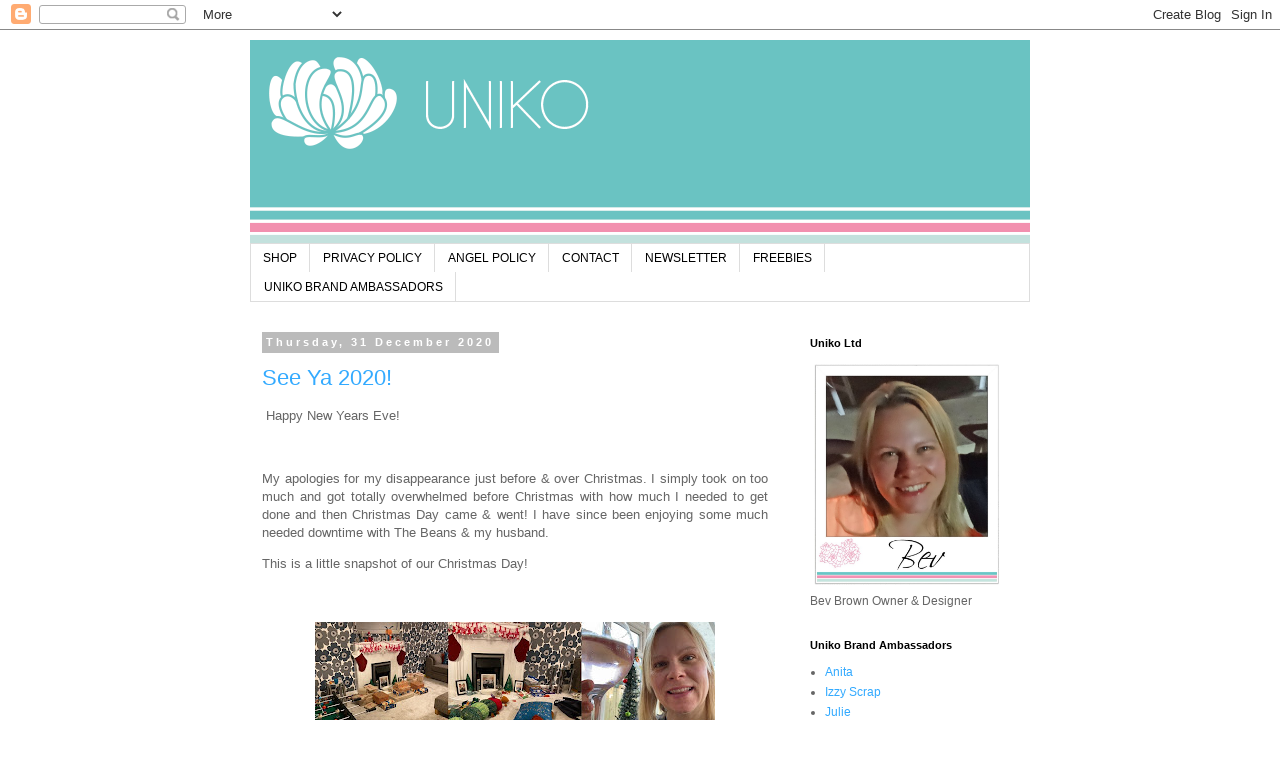

--- FILE ---
content_type: text/html; charset=UTF-8
request_url: https://unikostudio.blogspot.com/2020/
body_size: 62739
content:
<!DOCTYPE html>
<html class='v2' dir='ltr' xmlns='http://www.w3.org/1999/xhtml' xmlns:b='http://www.google.com/2005/gml/b' xmlns:data='http://www.google.com/2005/gml/data' xmlns:expr='http://www.google.com/2005/gml/expr'>
<head>
<link href='https://www.blogger.com/static/v1/widgets/335934321-css_bundle_v2.css' rel='stylesheet' type='text/css'/>
<meta content='width=1100' name='viewport'/>
<meta content='text/html; charset=UTF-8' http-equiv='Content-Type'/>
<meta content='blogger' name='generator'/>
<link href='https://unikostudio.blogspot.com/favicon.ico' rel='icon' type='image/x-icon'/>
<link href='http://unikostudio.blogspot.com/2020/' rel='canonical'/>
<link rel="alternate" type="application/atom+xml" title="Uniko Studio - Atom" href="https://unikostudio.blogspot.com/feeds/posts/default" />
<link rel="alternate" type="application/rss+xml" title="Uniko Studio - RSS" href="https://unikostudio.blogspot.com/feeds/posts/default?alt=rss" />
<link rel="service.post" type="application/atom+xml" title="Uniko Studio - Atom" href="https://www.blogger.com/feeds/5356810381418621146/posts/default" />
<!--Can't find substitution for tag [blog.ieCssRetrofitLinks]-->
<meta content='http://unikostudio.blogspot.com/2020/' property='og:url'/>
<meta content='Uniko Studio' property='og:title'/>
<meta content='' property='og:description'/>
<title>Uniko Studio: 2020</title>
<style id='page-skin-1' type='text/css'><!--
/*
-----------------------------------------------
Blogger Template Style
Name:     Simple
Designer: Josh Peterson
URL:      www.noaesthetic.com
----------------------------------------------- */
/* Variable definitions
====================
<Variable name="keycolor" description="Main Color" type="color" default="#66bbdd"/>
<Group description="Page Text" selector="body">
<Variable name="body.font" description="Font" type="font"
default="normal normal 12px Arial, Tahoma, Helvetica, FreeSans, sans-serif"/>
<Variable name="body.text.color" description="Text Color" type="color" default="#222222"/>
</Group>
<Group description="Backgrounds" selector=".body-fauxcolumns-outer">
<Variable name="body.background.color" description="Outer Background" type="color" default="#66bbdd"/>
<Variable name="content.background.color" description="Main Background" type="color" default="#ffffff"/>
<Variable name="header.background.color" description="Header Background" type="color" default="transparent"/>
</Group>
<Group description="Links" selector=".main-outer">
<Variable name="link.color" description="Link Color" type="color" default="#2288bb"/>
<Variable name="link.visited.color" description="Visited Color" type="color" default="#888888"/>
<Variable name="link.hover.color" description="Hover Color" type="color" default="#33aaff"/>
</Group>
<Group description="Blog Title" selector=".header h1">
<Variable name="header.font" description="Font" type="font"
default="normal normal 60px Arial, Tahoma, Helvetica, FreeSans, sans-serif"/>
<Variable name="header.text.color" description="Title Color" type="color" default="#3399bb" />
</Group>
<Group description="Blog Description" selector=".header .description">
<Variable name="description.text.color" description="Description Color" type="color"
default="#777777" />
</Group>
<Group description="Tabs Text" selector=".tabs-inner .widget li a">
<Variable name="tabs.font" description="Font" type="font"
default="normal normal 14px Arial, Tahoma, Helvetica, FreeSans, sans-serif"/>
<Variable name="tabs.text.color" description="Text Color" type="color" default="#999999"/>
<Variable name="tabs.selected.text.color" description="Selected Color" type="color" default="#000000"/>
</Group>
<Group description="Tabs Background" selector=".tabs-outer .PageList">
<Variable name="tabs.background.color" description="Background Color" type="color" default="#f5f5f5"/>
<Variable name="tabs.selected.background.color" description="Selected Color" type="color" default="#eeeeee"/>
</Group>
<Group description="Post Title" selector="h3.post-title, .comments h4">
<Variable name="post.title.font" description="Font" type="font"
default="normal normal 22px Arial, Tahoma, Helvetica, FreeSans, sans-serif"/>
</Group>
<Group description="Date Header" selector=".date-header">
<Variable name="date.header.color" description="Text Color" type="color"
default="#666666"/>
<Variable name="date.header.background.color" description="Background Color" type="color"
default="transparent"/>
</Group>
<Group description="Post Footer" selector=".post-footer">
<Variable name="post.footer.text.color" description="Text Color" type="color" default="#666666"/>
<Variable name="post.footer.background.color" description="Background Color" type="color"
default="#f9f9f9"/>
<Variable name="post.footer.border.color" description="Shadow Color" type="color" default="#eeeeee"/>
</Group>
<Group description="Gadgets" selector="h2">
<Variable name="widget.title.font" description="Title Font" type="font"
default="normal bold 11px Arial, Tahoma, Helvetica, FreeSans, sans-serif"/>
<Variable name="widget.title.text.color" description="Title Color" type="color" default="#000000"/>
<Variable name="widget.alternate.text.color" description="Alternate Color" type="color" default="#999999"/>
</Group>
<Group description="Images" selector=".main-inner">
<Variable name="image.background.color" description="Background Color" type="color" default="#ffffff"/>
<Variable name="image.border.color" description="Border Color" type="color" default="#eeeeee"/>
<Variable name="image.text.color" description="Caption Text Color" type="color" default="#666666"/>
</Group>
<Group description="Accents" selector=".content-inner">
<Variable name="body.rule.color" description="Separator Line Color" type="color" default="#eeeeee"/>
<Variable name="tabs.border.color" description="Tabs Border Color" type="color" default="transparent"/>
</Group>
<Variable name="body.background" description="Body Background" type="background"
color="#ffffff" default="$(color) none repeat scroll top left"/>
<Variable name="body.background.override" description="Body Background Override" type="string" default=""/>
<Variable name="body.background.gradient.cap" description="Body Gradient Cap" type="url"
default="url(//www.blogblog.com/1kt/simple/gradients_light.png)"/>
<Variable name="body.background.gradient.tile" description="Body Gradient Tile" type="url"
default="url(//www.blogblog.com/1kt/simple/body_gradient_tile_light.png)"/>
<Variable name="content.background.color.selector" description="Content Background Color Selector" type="string" default=".content-inner"/>
<Variable name="content.padding" description="Content Padding" type="length" default="10px"/>
<Variable name="content.padding.horizontal" description="Content Horizontal Padding" type="length" default="10px"/>
<Variable name="content.shadow.spread" description="Content Shadow Spread" type="length" default="40px"/>
<Variable name="content.shadow.spread.webkit" description="Content Shadow Spread (WebKit)" type="length" default="5px"/>
<Variable name="content.shadow.spread.ie" description="Content Shadow Spread (IE)" type="length" default="10px"/>
<Variable name="main.border.width" description="Main Border Width" type="length" default="0"/>
<Variable name="header.background.gradient" description="Header Gradient" type="url" default="none"/>
<Variable name="header.shadow.offset.left" description="Header Shadow Offset Left" type="length" default="-1px"/>
<Variable name="header.shadow.offset.top" description="Header Shadow Offset Top" type="length" default="-1px"/>
<Variable name="header.shadow.spread" description="Header Shadow Spread" type="length" default="1px"/>
<Variable name="header.padding" description="Header Padding" type="length" default="30px"/>
<Variable name="header.border.size" description="Header Border Size" type="length" default="1px"/>
<Variable name="header.bottom.border.size" description="Header Bottom Border Size" type="length" default="1px"/>
<Variable name="header.border.horizontalsize" description="Header Horizontal Border Size" type="length" default="0"/>
<Variable name="description.text.size" description="Description Text Size" type="string" default="140%"/>
<Variable name="tabs.margin.top" description="Tabs Margin Top" type="length" default="0" />
<Variable name="tabs.margin.side" description="Tabs Side Margin" type="length" default="30px" />
<Variable name="tabs.background.gradient" description="Tabs Background Gradient" type="url"
default="url(//www.blogblog.com/1kt/simple/gradients_light.png)"/>
<Variable name="tabs.border.width" description="Tabs Border Width" type="length" default="1px"/>
<Variable name="tabs.bevel.border.width" description="Tabs Bevel Border Width" type="length" default="1px"/>
<Variable name="date.header.padding" description="Date Header Padding" type="string" default="inherit"/>
<Variable name="date.header.letterspacing" description="Date Header Letter Spacing" type="string" default="inherit"/>
<Variable name="date.header.margin" description="Date Header Margin" type="string" default="inherit"/>
<Variable name="post.margin.bottom" description="Post Bottom Margin" type="length" default="25px"/>
<Variable name="image.border.small.size" description="Image Border Small Size" type="length" default="2px"/>
<Variable name="image.border.large.size" description="Image Border Large Size" type="length" default="5px"/>
<Variable name="page.width.selector" description="Page Width Selector" type="string" default=".region-inner"/>
<Variable name="page.width" description="Page Width" type="string" default="auto"/>
<Variable name="main.section.margin" description="Main Section Margin" type="length" default="15px"/>
<Variable name="main.padding" description="Main Padding" type="length" default="15px"/>
<Variable name="main.padding.top" description="Main Padding Top" type="length" default="30px"/>
<Variable name="main.padding.bottom" description="Main Padding Bottom" type="length" default="30px"/>
<Variable name="paging.background"
color="#ffffff"
description="Background of blog paging area" type="background"
default="transparent none no-repeat scroll top center"/>
<Variable name="footer.bevel" description="Bevel border length of footer" type="length" default="0"/>
<Variable name="mobile.background.overlay" description="Mobile Background Overlay" type="string"
default="transparent none repeat scroll top left"/>
<Variable name="mobile.background.size" description="Mobile Background Size" type="string" default="auto"/>
<Variable name="mobile.button.color" description="Mobile Button Color" type="color" default="#ffffff" />
<Variable name="startSide" description="Side where text starts in blog language" type="automatic" default="left"/>
<Variable name="endSide" description="Side where text ends in blog language" type="automatic" default="right"/>
*/
/* Content
----------------------------------------------- */
body {
font: normal normal 12px 'Trebuchet MS', Trebuchet, Verdana, sans-serif;
color: #666666;
background: #ffffff none repeat scroll top left;
padding: 0 0 0 0;
}
html body .region-inner {
min-width: 0;
max-width: 100%;
width: auto;
}
a:link {
text-decoration:none;
color: #33aaff;
}
a:visited {
text-decoration:none;
color: #888888;
}
a:hover {
text-decoration:underline;
color: #33aaff;
}
.body-fauxcolumn-outer .fauxcolumn-inner {
background: transparent none repeat scroll top left;
_background-image: none;
}
.body-fauxcolumn-outer .cap-top {
position: absolute;
z-index: 1;
height: 400px;
width: 100%;
background: #ffffff none repeat scroll top left;
}
.body-fauxcolumn-outer .cap-top .cap-left {
width: 100%;
background: transparent none repeat-x scroll top left;
_background-image: none;
}
.content-outer {
-moz-box-shadow: 0 0 0 rgba(0, 0, 0, .15);
-webkit-box-shadow: 0 0 0 rgba(0, 0, 0, .15);
-goog-ms-box-shadow: 0 0 0 #333333;
box-shadow: 0 0 0 rgba(0, 0, 0, .15);
margin-bottom: 1px;
}
.content-inner {
padding: 10px 40px;
}
.content-inner {
background-color: #ffffff;
}
/* Header
----------------------------------------------- */
.header-outer {
background: transparent none repeat-x scroll 0 -400px;
_background-image: none;
}
.Header h1 {
font: normal normal 40px 'Trebuchet MS',Trebuchet,Verdana,sans-serif;
color: #000000;
text-shadow: 0 0 0 rgba(0, 0, 0, .2);
}
.Header h1 a {
color: #000000;
}
.Header .description {
font-size: 18px;
color: #000000;
}
.header-inner .Header .titlewrapper {
padding: 22px 0;
}
.header-inner .Header .descriptionwrapper {
padding: 0 0;
}
/* Tabs
----------------------------------------------- */
.tabs-inner .section:first-child {
border-top: 0 solid #dddddd;
}
.tabs-inner .section:first-child ul {
margin-top: -1px;
border-top: 1px solid #dddddd;
border-left: 1px solid #dddddd;
border-right: 1px solid #dddddd;
}
.tabs-inner .widget ul {
background: transparent none repeat-x scroll 0 -800px;
_background-image: none;
border-bottom: 1px solid #dddddd;
margin-top: 0;
margin-left: -30px;
margin-right: -30px;
}
.tabs-inner .widget li a {
display: inline-block;
padding: .6em 1em;
font: normal normal 12px 'Trebuchet MS', Trebuchet, Verdana, sans-serif;
color: #000000;
border-left: 1px solid #ffffff;
border-right: 1px solid #dddddd;
}
.tabs-inner .widget li:first-child a {
border-left: none;
}
.tabs-inner .widget li.selected a, .tabs-inner .widget li a:hover {
color: #000000;
background-color: #eeeeee;
text-decoration: none;
}
/* Columns
----------------------------------------------- */
.main-outer {
border-top: 0 solid transparent;
}
.fauxcolumn-left-outer .fauxcolumn-inner {
border-right: 1px solid transparent;
}
.fauxcolumn-right-outer .fauxcolumn-inner {
border-left: 1px solid transparent;
}
/* Headings
----------------------------------------------- */
h2 {
margin: 0 0 1em 0;
font: normal bold 11px 'Trebuchet MS',Trebuchet,Verdana,sans-serif;
color: #000000;
}
/* Widgets
----------------------------------------------- */
.widget .zippy {
color: #999999;
text-shadow: 2px 2px 1px rgba(0, 0, 0, .1);
}
.widget .popular-posts ul {
list-style: none;
}
/* Posts
----------------------------------------------- */
.date-header span {
background-color: #bbbbbb;
color: #ffffff;
padding: 0.4em;
letter-spacing: 3px;
margin: inherit;
}
.main-inner {
padding-top: 35px;
padding-bottom: 65px;
}
.main-inner .column-center-inner {
padding: 0 0;
}
.main-inner .column-center-inner .section {
margin: 0 1em;
}
.post {
margin: 0 0 45px 0;
}
h3.post-title, .comments h4 {
font: normal normal 22px 'Trebuchet MS',Trebuchet,Verdana,sans-serif;
margin: .75em 0 0;
}
.post-body {
font-size: 110%;
line-height: 1.4;
position: relative;
}
.post-body img, .post-body .tr-caption-container, .Profile img, .Image img,
.BlogList .item-thumbnail img {
padding: 2px;
background: #ffffff;
}
.post-body img, .post-body .tr-caption-container {
padding: 5px;
}
.post-body .tr-caption-container {
color: #666666;
}
.post-body .tr-caption-container img {
padding: 0;
background: transparent;
border: none;
-moz-box-shadow: 0 0 0 rgba(0, 0, 0, .1);
-webkit-box-shadow: 0 0 0 rgba(0, 0, 0, .1);
box-shadow: 0 0 0 rgba(0, 0, 0, .1);
}
.post-header {
margin: 0 0 1.5em;
line-height: 1.6;
font-size: 90%;
}
.post-footer {
margin: 20px -2px 0;
padding: 5px 10px;
color: #666666;
background-color: #eeeeee;
border-bottom: 1px solid #eeeeee;
line-height: 1.6;
font-size: 90%;
}
#comments .comment-author {
padding-top: 1.5em;
border-top: 1px solid transparent;
background-position: 0 1.5em;
}
#comments .comment-author:first-child {
padding-top: 0;
border-top: none;
}
.avatar-image-container {
margin: .2em 0 0;
}
#comments .avatar-image-container img {
border: 1px solid #eeeeee;
}
/* Comments
----------------------------------------------- */
.comments .comments-content .icon.blog-author {
background-repeat: no-repeat;
background-image: url([data-uri]);
}
.comments .comments-content .loadmore a {
border-top: 1px solid #999999;
border-bottom: 1px solid #999999;
}
.comments .comment-thread.inline-thread {
background-color: #eeeeee;
}
.comments .continue {
border-top: 2px solid #999999;
}
/* Accents
---------------------------------------------- */
.section-columns td.columns-cell {
border-left: 1px solid transparent;
}
.blog-pager {
background: transparent url(//www.blogblog.com/1kt/simple/paging_dot.png) repeat-x scroll top center;
}
.blog-pager-older-link, .home-link,
.blog-pager-newer-link {
background-color: #ffffff;
padding: 5px;
}
.footer-outer {
border-top: 1px dashed #bbbbbb;
}
/* Mobile
----------------------------------------------- */
body.mobile  {
background-size: auto;
}
.mobile .body-fauxcolumn-outer {
background: transparent none repeat scroll top left;
}
.mobile .body-fauxcolumn-outer .cap-top {
background-size: 100% auto;
}
.mobile .content-outer {
-webkit-box-shadow: 0 0 3px rgba(0, 0, 0, .15);
box-shadow: 0 0 3px rgba(0, 0, 0, .15);
}
body.mobile .AdSense {
margin: 0 -0;
}
.mobile .tabs-inner .widget ul {
margin-left: 0;
margin-right: 0;
}
.mobile .post {
margin: 0;
}
.mobile .main-inner .column-center-inner .section {
margin: 0;
}
.mobile .date-header span {
padding: 0.1em 10px;
margin: 0 -10px;
}
.mobile h3.post-title {
margin: 0;
}
.mobile .blog-pager {
background: transparent none no-repeat scroll top center;
}
.mobile .footer-outer {
border-top: none;
}
.mobile .main-inner, .mobile .footer-inner {
background-color: #ffffff;
}
.mobile-index-contents {
color: #666666;
}
.mobile-link-button {
background-color: #33aaff;
}
.mobile-link-button a:link, .mobile-link-button a:visited {
color: #ffffff;
}
.mobile .tabs-inner .section:first-child {
border-top: none;
}
.mobile .tabs-inner .PageList .widget-content {
background-color: #eeeeee;
color: #000000;
border-top: 1px solid #dddddd;
border-bottom: 1px solid #dddddd;
}
.mobile .tabs-inner .PageList .widget-content .pagelist-arrow {
border-left: 1px solid #dddddd;
}

--></style>
<style id='template-skin-1' type='text/css'><!--
body {
min-width: 860px;
}
.content-outer, .content-fauxcolumn-outer, .region-inner {
min-width: 860px;
max-width: 860px;
_width: 860px;
}
.main-inner .columns {
padding-left: 0px;
padding-right: 250px;
}
.main-inner .fauxcolumn-center-outer {
left: 0px;
right: 250px;
/* IE6 does not respect left and right together */
_width: expression(this.parentNode.offsetWidth -
parseInt("0px") -
parseInt("250px") + 'px');
}
.main-inner .fauxcolumn-left-outer {
width: 0px;
}
.main-inner .fauxcolumn-right-outer {
width: 250px;
}
.main-inner .column-left-outer {
width: 0px;
right: 100%;
margin-left: -0px;
}
.main-inner .column-right-outer {
width: 250px;
margin-right: -250px;
}
#layout {
min-width: 0;
}
#layout .content-outer {
min-width: 0;
width: 800px;
}
#layout .region-inner {
min-width: 0;
width: auto;
}
body#layout div.add_widget {
padding: 8px;
}
body#layout div.add_widget a {
margin-left: 32px;
}
--></style>
<script src="//ajax.googleapis.com/ajax/libs/jquery/1/jquery.min.js" type="text/javascript"></script>
<script type='text/javascript'>
 $(document).ready(function() {
 $("a[href^='http://']").each(
 function(){
 if(this.href.indexOf(location.hostname) == -1) {
 $(this).attr('target', '_blank');
 }
 }
 );
 $("a[href^='https://']").each(
 function(){
 if(this.href.indexOf(location.hostname) == -1) {
 $(this).attr('target', '_blank');
 }
 }
 );
 });
 </script>
<link href='https://www.blogger.com/dyn-css/authorization.css?targetBlogID=5356810381418621146&amp;zx=e75da285-471b-4ff9-8c6c-52cec426f110' media='none' onload='if(media!=&#39;all&#39;)media=&#39;all&#39;' rel='stylesheet'/><noscript><link href='https://www.blogger.com/dyn-css/authorization.css?targetBlogID=5356810381418621146&amp;zx=e75da285-471b-4ff9-8c6c-52cec426f110' rel='stylesheet'/></noscript>
<meta name='google-adsense-platform-account' content='ca-host-pub-1556223355139109'/>
<meta name='google-adsense-platform-domain' content='blogspot.com'/>

</head>
<body class='loading'>
<div class='navbar section' id='navbar' name='Navbar'><div class='widget Navbar' data-version='1' id='Navbar1'><script type="text/javascript">
    function setAttributeOnload(object, attribute, val) {
      if(window.addEventListener) {
        window.addEventListener('load',
          function(){ object[attribute] = val; }, false);
      } else {
        window.attachEvent('onload', function(){ object[attribute] = val; });
      }
    }
  </script>
<div id="navbar-iframe-container"></div>
<script type="text/javascript" src="https://apis.google.com/js/platform.js"></script>
<script type="text/javascript">
      gapi.load("gapi.iframes:gapi.iframes.style.bubble", function() {
        if (gapi.iframes && gapi.iframes.getContext) {
          gapi.iframes.getContext().openChild({
              url: 'https://www.blogger.com/navbar/5356810381418621146?origin\x3dhttps://unikostudio.blogspot.com',
              where: document.getElementById("navbar-iframe-container"),
              id: "navbar-iframe"
          });
        }
      });
    </script><script type="text/javascript">
(function() {
var script = document.createElement('script');
script.type = 'text/javascript';
script.src = '//pagead2.googlesyndication.com/pagead/js/google_top_exp.js';
var head = document.getElementsByTagName('head')[0];
if (head) {
head.appendChild(script);
}})();
</script>
</div></div>
<div class='body-fauxcolumns'>
<div class='fauxcolumn-outer body-fauxcolumn-outer'>
<div class='cap-top'>
<div class='cap-left'></div>
<div class='cap-right'></div>
</div>
<div class='fauxborder-left'>
<div class='fauxborder-right'></div>
<div class='fauxcolumn-inner'>
</div>
</div>
<div class='cap-bottom'>
<div class='cap-left'></div>
<div class='cap-right'></div>
</div>
</div>
</div>
<div class='content'>
<div class='content-fauxcolumns'>
<div class='fauxcolumn-outer content-fauxcolumn-outer'>
<div class='cap-top'>
<div class='cap-left'></div>
<div class='cap-right'></div>
</div>
<div class='fauxborder-left'>
<div class='fauxborder-right'></div>
<div class='fauxcolumn-inner'>
</div>
</div>
<div class='cap-bottom'>
<div class='cap-left'></div>
<div class='cap-right'></div>
</div>
</div>
</div>
<div class='content-outer'>
<div class='content-cap-top cap-top'>
<div class='cap-left'></div>
<div class='cap-right'></div>
</div>
<div class='fauxborder-left content-fauxborder-left'>
<div class='fauxborder-right content-fauxborder-right'></div>
<div class='content-inner'>
<header>
<div class='header-outer'>
<div class='header-cap-top cap-top'>
<div class='cap-left'></div>
<div class='cap-right'></div>
</div>
<div class='fauxborder-left header-fauxborder-left'>
<div class='fauxborder-right header-fauxborder-right'></div>
<div class='region-inner header-inner'>
<div class='header section' id='header' name='Header'><div class='widget Header' data-version='1' id='Header1'>
<div id='header-inner'>
<a href='https://unikostudio.blogspot.com/' style='display: block'>
<img alt='Uniko Studio' height='204px; ' id='Header1_headerimg' src='https://blogger.googleusercontent.com/img/b/R29vZ2xl/AVvXsEi6V0UILwvb6INnLDtADZL2lBnV-jHOkk0gfKwFxCJqQw9B2kfF62WNm0mOYv6oecL9pzXOidqzB9bzjByVpByFMWv5KNUOzwe1MBak5lFYg1WC3lcWZsKnjgCgTuZ9zSsouv7CZh1AJcE/s1600/NEWunikoBlogLogo.png' style='display: block' width='780px; '/>
</a>
</div>
</div></div>
</div>
</div>
<div class='header-cap-bottom cap-bottom'>
<div class='cap-left'></div>
<div class='cap-right'></div>
</div>
</div>
</header>
<div class='tabs-outer'>
<div class='tabs-cap-top cap-top'>
<div class='cap-left'></div>
<div class='cap-right'></div>
</div>
<div class='fauxborder-left tabs-fauxborder-left'>
<div class='fauxborder-right tabs-fauxborder-right'></div>
<div class='region-inner tabs-inner'>
<div class='tabs section' id='crosscol' name='Cross-column'><div class='widget PageList' data-version='1' id='PageList1'>
<h2>Pages</h2>
<div class='widget-content'>
<ul>
<li>
<a href='http://www.uniko.co.uk'>SHOP</a>
</li>
<li>
<a href='https://unikostudio.blogspot.com/p/privacy-policy.html'>PRIVACY POLICY</a>
</li>
<li>
<a href='https://unikostudio.blogspot.com/p/angel-policy.html'>ANGEL POLICY</a>
</li>
<li>
<a href='http://www.uniko.co.uk/contact/'>CONTACT</a>
</li>
<li>
<a href='http://uniko.us5.list-manage1.com/subscribe?u=e593f36162ec904e70f5413d5&id=3ecb707110'>NEWSLETTER</a>
</li>
<li>
<a href='https://unikostudio.blogspot.com/p/freebies.html'>FREEBIES</a>
</li>
<li>
<a href='https://unikostudio.blogspot.com/p/design-team.html'>UNIKO BRAND AMBASSADORS</a>
</li>
</ul>
<div class='clear'></div>
</div>
</div></div>
<div class='tabs no-items section' id='crosscol-overflow' name='Cross-Column 2'></div>
</div>
</div>
<div class='tabs-cap-bottom cap-bottom'>
<div class='cap-left'></div>
<div class='cap-right'></div>
</div>
</div>
<div class='main-outer'>
<div class='main-cap-top cap-top'>
<div class='cap-left'></div>
<div class='cap-right'></div>
</div>
<div class='fauxborder-left main-fauxborder-left'>
<div class='fauxborder-right main-fauxborder-right'></div>
<div class='region-inner main-inner'>
<div class='columns fauxcolumns'>
<div class='fauxcolumn-outer fauxcolumn-center-outer'>
<div class='cap-top'>
<div class='cap-left'></div>
<div class='cap-right'></div>
</div>
<div class='fauxborder-left'>
<div class='fauxborder-right'></div>
<div class='fauxcolumn-inner'>
</div>
</div>
<div class='cap-bottom'>
<div class='cap-left'></div>
<div class='cap-right'></div>
</div>
</div>
<div class='fauxcolumn-outer fauxcolumn-left-outer'>
<div class='cap-top'>
<div class='cap-left'></div>
<div class='cap-right'></div>
</div>
<div class='fauxborder-left'>
<div class='fauxborder-right'></div>
<div class='fauxcolumn-inner'>
</div>
</div>
<div class='cap-bottom'>
<div class='cap-left'></div>
<div class='cap-right'></div>
</div>
</div>
<div class='fauxcolumn-outer fauxcolumn-right-outer'>
<div class='cap-top'>
<div class='cap-left'></div>
<div class='cap-right'></div>
</div>
<div class='fauxborder-left'>
<div class='fauxborder-right'></div>
<div class='fauxcolumn-inner'>
</div>
</div>
<div class='cap-bottom'>
<div class='cap-left'></div>
<div class='cap-right'></div>
</div>
</div>
<!-- corrects IE6 width calculation -->
<div class='columns-inner'>
<div class='column-center-outer'>
<div class='column-center-inner'>
<div class='main section' id='main' name='Main'><div class='widget Blog' data-version='1' id='Blog1'>
<div class='blog-posts hfeed'>

          <div class="date-outer">
        
<h2 class='date-header'><span>Thursday, 31 December 2020</span></h2>

          <div class="date-posts">
        
<div class='post-outer'>
<div class='post hentry' itemprop='blogPost' itemscope='itemscope' itemtype='http://schema.org/BlogPosting'>
<meta content='https://blogger.googleusercontent.com/img/b/R29vZ2xl/AVvXsEh91SeZ9cxEz5nyHByrVZFOQlnIdz74S2a8NwxBIhXHB6O7OYjEdFruLouemwBJK-WN-E57UB4VvXQfDnrB_3d7rIDI6iIrzZyXkBtre7ABaFHD-0ke3ol8HRqCtelR7dmU3kKk0H9FHW0/w400-h400/53FFAD4C-B874-4F14-B31E-E8DD243A3779.JPG' itemprop='image_url'/>
<meta content='5356810381418621146' itemprop='blogId'/>
<meta content='4167990722993362013' itemprop='postId'/>
<a name='4167990722993362013'></a>
<h3 class='post-title entry-title' itemprop='name'>
<a href='https://unikostudio.blogspot.com/2020/12/see-ya-2020.html'>See Ya 2020!</a>
</h3>
<div class='post-header'>
<div class='post-header-line-1'></div>
</div>
<div class='post-body entry-content' id='post-body-4167990722993362013' itemprop='description articleBody'>
<p>&nbsp;Happy New Years Eve!</p><p><br /></p><p style="text-align: justify;">My apologies for my disappearance just before &amp; over Christmas. I simply took on too much and got totally overwhelmed before Christmas with how much I needed to get done and then Christmas Day came &amp; went! I have since been enjoying some much needed downtime with The Beans &amp; my husband.</p><p style="text-align: justify;">This is a little snapshot of our Christmas Day!</p><p style="text-align: justify;"><br /></p><div class="separator" style="clear: both; text-align: center;"><a href="https://blogger.googleusercontent.com/img/b/R29vZ2xl/AVvXsEh91SeZ9cxEz5nyHByrVZFOQlnIdz74S2a8NwxBIhXHB6O7OYjEdFruLouemwBJK-WN-E57UB4VvXQfDnrB_3d7rIDI6iIrzZyXkBtre7ABaFHD-0ke3ol8HRqCtelR7dmU3kKk0H9FHW0/s2048/53FFAD4C-B874-4F14-B31E-E8DD243A3779.JPG" imageanchor="1" style="margin-left: 1em; margin-right: 1em;"><img border="0" data-original-height="2048" data-original-width="2048" height="400" src="https://blogger.googleusercontent.com/img/b/R29vZ2xl/AVvXsEh91SeZ9cxEz5nyHByrVZFOQlnIdz74S2a8NwxBIhXHB6O7OYjEdFruLouemwBJK-WN-E57UB4VvXQfDnrB_3d7rIDI6iIrzZyXkBtre7ABaFHD-0ke3ol8HRqCtelR7dmU3kKk0H9FHW0/w400-h400/53FFAD4C-B874-4F14-B31E-E8DD243A3779.JPG" width="400" /></a></div><div class="separator" style="clear: both; text-align: center;"><br /></div><div class="separator" style="clear: both; text-align: center;"><br /></div><div class="separator" style="clear: both; text-align: justify;">I hope you all had a lovely day even though it may have looked different this year under the circumstances.&nbsp;</div><div class="separator" style="clear: both; text-align: justify;"><br /></div><div class="separator" style="clear: both; text-align: justify;">As 2020 draws to a close, one of the strangest and another of the hardest years in my 41 years of life, I am looking not to what was bad or hard, but to all that I am grateful for.&nbsp;</div><div class="separator" style="clear: both; text-align: justify;"><br /></div><div class="separator" style="clear: both; text-align: justify;">I am grateful for...</div><div class="separator" style="clear: both; text-align: justify;"><br /></div><div class="separator" style="clear: both; text-align: center;">&nbsp;good health</div><div class="separator" style="clear: both; text-align: center;">my family</div><div class="separator" style="clear: both; text-align: center;">&nbsp;to have a roof over my head</div><div class="separator" style="clear: both; text-align: center;">for my business&nbsp;</div><div class="separator" style="clear: both; text-align: center;"><br /></div><div class="separator" style="clear: both; text-align: center;">FOR YOU ALL HERE&nbsp;</div><div class="separator" style="clear: both; text-align: center;"><br /></div><div class="separator" style="clear: both; text-align: center;"><br /></div><div class="separator" style="clear: both; text-align: center;"><a href="https://blogger.googleusercontent.com/img/b/R29vZ2xl/AVvXsEhktiPxgkd97HMEaGLsW98VqvoCostCf57H8pyuTsdePMhR7mCjOEiDATnhQgQeTR-VxY4OuLjX8i-gBda3jnkbcssIHofDWYrFDg0D6il0GFC7sZjwAxZD87Z7QTg2SdAmkadzTJocuJQ/s1181/UnikoTYa.jpg" imageanchor="1" style="margin-left: 1em; margin-right: 1em;"><img border="0" data-original-height="977" data-original-width="1181" height="331" src="https://blogger.googleusercontent.com/img/b/R29vZ2xl/AVvXsEhktiPxgkd97HMEaGLsW98VqvoCostCf57H8pyuTsdePMhR7mCjOEiDATnhQgQeTR-VxY4OuLjX8i-gBda3jnkbcssIHofDWYrFDg0D6il0GFC7sZjwAxZD87Z7QTg2SdAmkadzTJocuJQ/w400-h331/UnikoTYa.jpg" width="400" /></a></div><div class="separator" style="clear: both; text-align: center;"><br /></div><div class="separator" style="clear: both; text-align: center;"><br /></div><div class="separator" style="clear: both; text-align: justify;">Thank you for your continued support &amp; custom at Uniko and sticking with me during one of the toughest years. This card is for YOU ALL.</div><div class="separator" style="clear: both; text-align: justify;"><br /></div><div class="separator" style="clear: both; text-align: justify;"><br /></div><div class="separator" style="clear: both; text-align: center;"><a href="https://blogger.googleusercontent.com/img/b/R29vZ2xl/AVvXsEhw9lYNFVVITQsSgwX_5OnOxHCEI_BmHG5xXh9dL6OmE8c5X5N2JTSd6Xqm0YaueIHYDLK8puiU4V575reQ0MDqIogLE18PfS96qRevzBcZJwUPRiWxZoqvtLvgJE7rpfwpTmh_QNezaM0/s1181/UnikoTYb.jpg" imageanchor="1" style="margin-left: 1em; margin-right: 1em;"><img border="0" data-original-height="886" data-original-width="1181" height="300" src="https://blogger.googleusercontent.com/img/b/R29vZ2xl/AVvXsEhw9lYNFVVITQsSgwX_5OnOxHCEI_BmHG5xXh9dL6OmE8c5X5N2JTSd6Xqm0YaueIHYDLK8puiU4V575reQ0MDqIogLE18PfS96qRevzBcZJwUPRiWxZoqvtLvgJE7rpfwpTmh_QNezaM0/w400-h300/UnikoTYb.jpg" width="400" /></a></div><div class="separator" style="clear: both; text-align: center;"><br /></div><div class="separator" style="clear: both; text-align: justify;"><br /></div><div style="text-align: justify;">Today after clearing a walk way and an area on my desk, I made time for me in the studio to create this simple one layer thank you card. Apart from the smaller thank you stamps and one which is on the retired shelf, I think I *need* to design some larger thank you sentiment stamps ;)</div><div style="text-align: justify;"><br /></div><div style="text-align: justify;"><br /></div><div class="separator" style="clear: both; text-align: center;"><a href="https://blogger.googleusercontent.com/img/b/R29vZ2xl/AVvXsEgm7ehB6QQgYNHicpn1tuCNCAvwkNwma3BYbsHhiVVr3PFRHTm7Rl3wcDhjyougP2Ow87rVkfN46jwrYlkZSzf_TX6XGey0mweuwHg4o6SxMPN8RBe7YbfPkdaquwcaiSemL5lS0rSDrNo/s1181/UnikoTYc.jpg" imageanchor="1" style="margin-left: 1em; margin-right: 1em;"><img border="0" data-original-height="886" data-original-width="1181" height="300" src="https://blogger.googleusercontent.com/img/b/R29vZ2xl/AVvXsEgm7ehB6QQgYNHicpn1tuCNCAvwkNwma3BYbsHhiVVr3PFRHTm7Rl3wcDhjyougP2Ow87rVkfN46jwrYlkZSzf_TX6XGey0mweuwHg4o6SxMPN8RBe7YbfPkdaquwcaiSemL5lS0rSDrNo/w400-h300/UnikoTYc.jpg" width="400" /></a></div><div class="separator" style="clear: both; text-align: center;"><br /></div><div class="separator" style="clear: both; text-align: center;"><br /></div><div class="separator" style="clear: both; text-align: justify;">Though having <a href="https://www.uniko.co.uk/product/alphabet-outlined/" target="_blank">Alphabet Outlined</a> is proving to be very useful to spell out larger words, which is what I did for todays card. I paired it with the flower from <a href="https://www.uniko.co.uk/product/you-are-yes-you-clear-stamp-set/" target="_blank">You Are, Yes You</a> and simply coloured with Copic Markers.</div><div class="separator" style="clear: both; text-align: justify;"><br /></div><div class="separator" style="clear: both; text-align: justify;">That's all my creativity I have to share with you today, but before I go and maybe pour myself a large glass of gin, I have a little discount code for you to use on the Uniko website.</div><div class="separator" style="clear: both; text-align: justify;"><br /></div><div class="separator" style="clear: both; text-align: justify;"><br /></div><div class="separator" style="clear: both; text-align: center;"><a href="https://blogger.googleusercontent.com/img/b/R29vZ2xl/AVvXsEhIeE4cf-LtWstpL0Ui90UagMYX0It-1hqXIhmIh3bV1j5kn7aKEzuI3gWvY4voJnrj5CGKPpHC_Q6nVWU5NpMRghy4HwWE6rmoNP21g6mcafU_9FUyNyJpzIL6UWgndzBUP49d6icYlUQ/s869/seeya2020.jpg" imageanchor="1" style="margin-left: 1em; margin-right: 1em;"><img border="0" data-original-height="430" data-original-width="869" height="198" src="https://blogger.googleusercontent.com/img/b/R29vZ2xl/AVvXsEhIeE4cf-LtWstpL0Ui90UagMYX0It-1hqXIhmIh3bV1j5kn7aKEzuI3gWvY4voJnrj5CGKPpHC_Q6nVWU5NpMRghy4HwWE6rmoNP21g6mcafU_9FUyNyJpzIL6UWgndzBUP49d6icYlUQ/w400-h198/seeya2020.jpg" width="400" /></a></div><br /><div class="separator" style="clear: both; text-align: justify;"><br /></div><div style="text-align: justify;">THANK YOU once again for all your support &amp; custom. Cheers to a New Year with LOTS more exciting Uniko products to come your way. Nothing, not even Covid 19 is going to stop me from bringing you more FUN and inspiration.</div><div style="text-align: justify;"><br /></div><div style="text-align: center;">Crafty Hugs&nbsp;</div><div style="text-align: center;">Bev x</div><p style="text-align: justify;"><br /></p>
<div style='clear: both;'></div>
</div>
<div class='post-footer'>
<div class='post-footer-line post-footer-line-1'><span class='post-author vcard'>
Posted by
<span class='fn' itemprop='author' itemscope='itemscope' itemtype='http://schema.org/Person'>
<meta content='https://www.blogger.com/profile/06168955168610553016' itemprop='url'/>
<a class='g-profile' href='https://www.blogger.com/profile/06168955168610553016' rel='author' title='author profile'>
<span itemprop='name'>Beverley</span>
</a>
</span>
</span>
<span class='post-timestamp'>
at
<meta content='http://unikostudio.blogspot.com/2020/12/see-ya-2020.html' itemprop='url'/>
<a class='timestamp-link' href='https://unikostudio.blogspot.com/2020/12/see-ya-2020.html' rel='bookmark' title='permanent link'><abbr class='published' itemprop='datePublished' title='2020-12-31T15:58:00Z'>15:58</abbr></a>
</span>
<span class='post-comment-link'>
<a class='comment-link' href='https://unikostudio.blogspot.com/2020/12/see-ya-2020.html#comment-form' onclick=''>
3 comments:
  </a>
</span>
<span class='post-icons'>
<span class='item-control blog-admin pid-2084133474'>
<a href='https://www.blogger.com/post-edit.g?blogID=5356810381418621146&postID=4167990722993362013&from=pencil' title='Edit Post'>
<img alt='' class='icon-action' height='18' src='https://resources.blogblog.com/img/icon18_edit_allbkg.gif' width='18'/>
</a>
</span>
</span>
<div class='post-share-buttons goog-inline-block'>
<a class='goog-inline-block share-button sb-email' href='https://www.blogger.com/share-post.g?blogID=5356810381418621146&postID=4167990722993362013&target=email' target='_blank' title='Email This'><span class='share-button-link-text'>Email This</span></a><a class='goog-inline-block share-button sb-blog' href='https://www.blogger.com/share-post.g?blogID=5356810381418621146&postID=4167990722993362013&target=blog' onclick='window.open(this.href, "_blank", "height=270,width=475"); return false;' target='_blank' title='BlogThis!'><span class='share-button-link-text'>BlogThis!</span></a><a class='goog-inline-block share-button sb-twitter' href='https://www.blogger.com/share-post.g?blogID=5356810381418621146&postID=4167990722993362013&target=twitter' target='_blank' title='Share to X'><span class='share-button-link-text'>Share to X</span></a><a class='goog-inline-block share-button sb-facebook' href='https://www.blogger.com/share-post.g?blogID=5356810381418621146&postID=4167990722993362013&target=facebook' onclick='window.open(this.href, "_blank", "height=430,width=640"); return false;' target='_blank' title='Share to Facebook'><span class='share-button-link-text'>Share to Facebook</span></a><a class='goog-inline-block share-button sb-pinterest' href='https://www.blogger.com/share-post.g?blogID=5356810381418621146&postID=4167990722993362013&target=pinterest' target='_blank' title='Share to Pinterest'><span class='share-button-link-text'>Share to Pinterest</span></a>
</div>
</div>
<div class='post-footer-line post-footer-line-2'><span class='post-labels'>
Labels:
<a href='https://unikostudio.blogspot.com/search/label/Alphabet%20Outlined' rel='tag'>Alphabet Outlined</a>,
<a href='https://unikostudio.blogspot.com/search/label/Discount%20Code' rel='tag'>Discount Code</a>,
<a href='https://unikostudio.blogspot.com/search/label/Handmade%20Cards' rel='tag'>Handmade Cards</a>,
<a href='https://unikostudio.blogspot.com/search/label/New%20Year' rel='tag'>New Year</a>,
<a href='https://unikostudio.blogspot.com/search/label/See%20Ya%202020' rel='tag'>See Ya 2020</a>,
<a href='https://unikostudio.blogspot.com/search/label/Thank%20You' rel='tag'>Thank You</a>,
<a href='https://unikostudio.blogspot.com/search/label/Uniko' rel='tag'>Uniko</a>,
<a href='https://unikostudio.blogspot.com/search/label/Uniko%20Ltd' rel='tag'>Uniko Ltd</a>,
<a href='https://unikostudio.blogspot.com/search/label/Uniko%20Stamps' rel='tag'>Uniko Stamps</a>,
<a href='https://unikostudio.blogspot.com/search/label/You%20Are' rel='tag'>You Are</a>
</span>
</div>
<div class='post-footer-line post-footer-line-3'><span class='post-location'>
</span>
</div>
</div>
</div>
</div>

          </div></div>
        

          <div class="date-outer">
        
<h2 class='date-header'><span>Sunday, 20 December 2020</span></h2>

          <div class="date-posts">
        
<div class='post-outer'>
<div class='post hentry' itemprop='blogPost' itemscope='itemscope' itemtype='http://schema.org/BlogPosting'>
<meta content='https://blogger.googleusercontent.com/img/b/R29vZ2xl/AVvXsEhywxsHHSjrKunyea2vmWzXabdN6r_Yu3G2bKES-0Yh8meKKrdIUjaqq7ghsBLUeuzwMzZQ6RMcWqprfp41niC6wWCrd6o7zpjbv21AVKLBXXrriZX3SfETLO4AVdaA2bcwOYh5QNq-N00/w331-h400/C2Cday20.jpg' itemprop='image_url'/>
<meta content='5356810381418621146' itemprop='blogId'/>
<meta content='49966389902808475' itemprop='postId'/>
<a name='49966389902808475'></a>
<h3 class='post-title entry-title' itemprop='name'>
<a href='https://unikostudio.blogspot.com/2020/12/countdown-to-christmas-day-20-stencil.html'>Countdown to Christmas Day 20 - Stencil Sunday</a>
</h3>
<div class='post-header'>
<div class='post-header-line-1'></div>
</div>
<div class='post-body entry-content' id='post-body-49966389902808475' itemprop='description articleBody'>
<p>&nbsp;Happy Sunday!&nbsp;</p><p style="text-align: justify;">Today was a much more relaxed day for me, it has been nice to go at a slower pace and enjoy some time with The Beans and my husband.&nbsp;</p><p style="text-align: justify;">I spent some time outside in the garage while The Beans had a play on their bikes. Our garage is a multi-function area. It is your usual storage of tools and bikes, but we have made it our home gym too. We have a treadmill, a cross-trainer and my husband has a weights bench in there and his pride and joy a full size pool (billiard) table!</p><p style="text-align: justify;">Anyway, back at the end of Summer I spent an afternoon sorting and tidying a lovely workout area for my to do my home fitness programmes in and planned on getting some gym flooring to make it a little nicer and more appealing to do the floor work!&nbsp;</p><p style="text-align: justify;">Then my husbands boss passed away and my husband had the job of emptying (and storing) the works unit and it took up all the lovely space I had made. So today we spent time clearing and moving stuff into the loft area so that the flooring I have ordered has a space to be put down and a new piece of equipment mounted on the wall.&nbsp;</p><p style="text-align: justify;">As much as I find it easy to workout indoors, it is home fitness after all and I literally fall out of bed at 5:30, do a 5 min affirmation a bit of reading and then do my workout at 6am with an awesome group of ladies via zoom (my accountability / team), I keep the TV volume down and don't play music as to not to wake anyone!&nbsp;</p><p style="text-align: justify;">It's going to be pretty cold in the garage at 6am, but I am looking forward to being able to have the volume up a little, listen to music and not worry about waking anyone up! I am sure I will soon warm up as I do my workout.</p><p style="text-align: justify;">As you might be able to tell and if you follow me on Instagram, you might have noticed my sister account and how BIG a part of my life investing in my health &amp; fitness has become. Not only have I seen a difference physically, it has helped me especially with my mental and emotional health post lockdown 1 and during lockdown 2. I'd hit a big time low in lockdown, being on furlough, not having time or being able to do Uniko, home schooling and all the rest took its toll on me and this came and has been my outlet of frustration which has led to enjoyment too!</p><p style="text-align: justify;">Anyway, enough of my rambling, I didn't intend on 'sharing' so much! I even found some creative time this morning and it was lovely to find enjoyment in joining in on a challenge, something I haven't done for a while...</p><p style="text-align: justify;"><br /></p><p style="text-align: justify;"><br /></p><div class="separator" style="clear: both; text-align: center;"><a href="https://blogger.googleusercontent.com/img/b/R29vZ2xl/AVvXsEhywxsHHSjrKunyea2vmWzXabdN6r_Yu3G2bKES-0Yh8meKKrdIUjaqq7ghsBLUeuzwMzZQ6RMcWqprfp41niC6wWCrd6o7zpjbv21AVKLBXXrriZX3SfETLO4AVdaA2bcwOYh5QNq-N00/s713/C2Cday20.jpg" style="margin-left: 1em; margin-right: 1em;"><img border="0" data-original-height="713" data-original-width="591" height="400" src="https://blogger.googleusercontent.com/img/b/R29vZ2xl/AVvXsEhywxsHHSjrKunyea2vmWzXabdN6r_Yu3G2bKES-0Yh8meKKrdIUjaqq7ghsBLUeuzwMzZQ6RMcWqprfp41niC6wWCrd6o7zpjbv21AVKLBXXrriZX3SfETLO4AVdaA2bcwOYh5QNq-N00/w331-h400/C2Cday20.jpg" width="331" /></a></div><div class="separator" style="clear: both; text-align: center;"><br /></div><div class="separator" style="clear: both; text-align: center;"><br /></div><div class="separator" style="clear: both; text-align: justify;">My card layout is from the current <a href="http://casethissketch.blogspot.com" target="_blank">CAS(E) this Sketch!</a> challenge <a href="http://casethissketch.blogspot.com/2020/12/case-this-sketch-402.html" target="_blank">HERE</a> and seen below. It's been a while since I was inspired and had the time to look through some of my favourite challenge blogs.&nbsp;</div><div class="separator" style="clear: both; text-align: justify;"><br /></div><div class="separator" style="clear: both; text-align: justify;"><br /></div><div class="separator" style="clear: both; text-align: justify;">I decided to ink up the <a href="https://www.uniko.co.uk/product/stencil-christmas-folk-snowflake/" target="_blank">Christmas Folk Snowflake</a> as I don't feel I have given it much love this festive season!&nbsp;</div><div class="separator" style="clear: both; text-align: justify;"><br /></div><div class="separator" style="clear: both; text-align: justify;"><br /></div><br /><div class="separator" style="clear: both; text-align: center;"><a href="https://blogger.googleusercontent.com/img/b/R29vZ2xl/AVvXsEjCPj95YYaoAo3MKzO0E-8ZibrNmuAysQ9bkqchQmmIiWL8XL2liMr-d1yEm99BUrv2-IfhxR9Ic8GOXQiT5a8K0EIer-_dgIsEBdHsXXHTRkM8Ks_0RGTZLEv5MM3q42lgMO79wVO38bE/s591/C2Cday20a.jpg" style="margin-left: 1em; margin-right: 1em;"><img border="0" data-original-height="443" data-original-width="591" height="300" src="https://blogger.googleusercontent.com/img/b/R29vZ2xl/AVvXsEjCPj95YYaoAo3MKzO0E-8ZibrNmuAysQ9bkqchQmmIiWL8XL2liMr-d1yEm99BUrv2-IfhxR9Ic8GOXQiT5a8K0EIer-_dgIsEBdHsXXHTRkM8Ks_0RGTZLEv5MM3q42lgMO79wVO38bE/w400-h300/C2Cday20a.jpg" width="400" /></a></div><div class="separator" style="clear: both; text-align: center;"><br /></div><div class="separator" style="clear: both; text-align: center;"><br /></div><div class="separator" style="clear: both; text-align: justify;">It's another stencil that I am drawn to inking with red! And is it just me that uses WAY much more ribbon when making Christmas cards than any other time of year?!&nbsp;</div><div class="separator" style="clear: both; text-align: justify;"><br /></div><div class="separator" style="clear: both; text-align: justify;">Another super simple &amp; quick Christmas make from me today &amp; I think I am almost done with Christmas cards, yay! I am just doing neighbour &amp; local friends cards that I will deliver one evening this week.&nbsp;</div><div class="separator" style="clear: both; text-align: justify;"><br /></div><div class="separator" style="clear: both; text-align: justify;">Okay, I best go and get these Beans to sleep! Their bedtime during the holidays gets later and later and this mummy is up early!&nbsp;</div><div class="separator" style="clear: both; text-align: justify;"><br /></div><div class="separator" style="clear: both; text-align: justify;">I'll be back tomorrow with more to share. Until then, thank you for stopping by today.</div><div class="separator" style="clear: both; text-align: justify;">Crafty Hugs Bev x</div><br /><p style="text-align: justify;"><br /></p>
<div style='clear: both;'></div>
</div>
<div class='post-footer'>
<div class='post-footer-line post-footer-line-1'><span class='post-author vcard'>
Posted by
<span class='fn' itemprop='author' itemscope='itemscope' itemtype='http://schema.org/Person'>
<meta content='https://www.blogger.com/profile/06168955168610553016' itemprop='url'/>
<a class='g-profile' href='https://www.blogger.com/profile/06168955168610553016' rel='author' title='author profile'>
<span itemprop='name'>Beverley</span>
</a>
</span>
</span>
<span class='post-timestamp'>
at
<meta content='http://unikostudio.blogspot.com/2020/12/countdown-to-christmas-day-20-stencil.html' itemprop='url'/>
<a class='timestamp-link' href='https://unikostudio.blogspot.com/2020/12/countdown-to-christmas-day-20-stencil.html' rel='bookmark' title='permanent link'><abbr class='published' itemprop='datePublished' title='2020-12-20T21:07:00Z'>21:07</abbr></a>
</span>
<span class='post-comment-link'>
<a class='comment-link' href='https://unikostudio.blogspot.com/2020/12/countdown-to-christmas-day-20-stencil.html#comment-form' onclick=''>
3 comments:
  </a>
</span>
<span class='post-icons'>
<span class='item-control blog-admin pid-2084133474'>
<a href='https://www.blogger.com/post-edit.g?blogID=5356810381418621146&postID=49966389902808475&from=pencil' title='Edit Post'>
<img alt='' class='icon-action' height='18' src='https://resources.blogblog.com/img/icon18_edit_allbkg.gif' width='18'/>
</a>
</span>
</span>
<div class='post-share-buttons goog-inline-block'>
<a class='goog-inline-block share-button sb-email' href='https://www.blogger.com/share-post.g?blogID=5356810381418621146&postID=49966389902808475&target=email' target='_blank' title='Email This'><span class='share-button-link-text'>Email This</span></a><a class='goog-inline-block share-button sb-blog' href='https://www.blogger.com/share-post.g?blogID=5356810381418621146&postID=49966389902808475&target=blog' onclick='window.open(this.href, "_blank", "height=270,width=475"); return false;' target='_blank' title='BlogThis!'><span class='share-button-link-text'>BlogThis!</span></a><a class='goog-inline-block share-button sb-twitter' href='https://www.blogger.com/share-post.g?blogID=5356810381418621146&postID=49966389902808475&target=twitter' target='_blank' title='Share to X'><span class='share-button-link-text'>Share to X</span></a><a class='goog-inline-block share-button sb-facebook' href='https://www.blogger.com/share-post.g?blogID=5356810381418621146&postID=49966389902808475&target=facebook' onclick='window.open(this.href, "_blank", "height=430,width=640"); return false;' target='_blank' title='Share to Facebook'><span class='share-button-link-text'>Share to Facebook</span></a><a class='goog-inline-block share-button sb-pinterest' href='https://www.blogger.com/share-post.g?blogID=5356810381418621146&postID=49966389902808475&target=pinterest' target='_blank' title='Share to Pinterest'><span class='share-button-link-text'>Share to Pinterest</span></a>
</div>
</div>
<div class='post-footer-line post-footer-line-2'><span class='post-labels'>
Labels:
<a href='https://unikostudio.blogspot.com/search/label/Christmas%20Card' rel='tag'>Christmas Card</a>,
<a href='https://unikostudio.blogspot.com/search/label/Christmas%20Folk%20Snowflake%20stencil' rel='tag'>Christmas Folk Snowflake stencil</a>,
<a href='https://unikostudio.blogspot.com/search/label/Folk%20Christmas' rel='tag'>Folk Christmas</a>,
<a href='https://unikostudio.blogspot.com/search/label/Handmade%20Cards' rel='tag'>Handmade Cards</a>,
<a href='https://unikostudio.blogspot.com/search/label/Season%27s%20Greetings' rel='tag'>Season&#39;s Greetings</a>,
<a href='https://unikostudio.blogspot.com/search/label/Simply%20Said%20Blocks' rel='tag'>Simply Said Blocks</a>,
<a href='https://unikostudio.blogspot.com/search/label/Snowflake' rel='tag'>Snowflake</a>,
<a href='https://unikostudio.blogspot.com/search/label/Stencils' rel='tag'>Stencils</a>,
<a href='https://unikostudio.blogspot.com/search/label/Uniko' rel='tag'>Uniko</a>,
<a href='https://unikostudio.blogspot.com/search/label/Uniko%20Ltd' rel='tag'>Uniko Ltd</a>,
<a href='https://unikostudio.blogspot.com/search/label/Uniko%20Stamps' rel='tag'>Uniko Stamps</a>,
<a href='https://unikostudio.blogspot.com/search/label/Uniko%20Stencils' rel='tag'>Uniko Stencils</a>
</span>
</div>
<div class='post-footer-line post-footer-line-3'><span class='post-location'>
</span>
</div>
</div>
</div>
</div>

          </div></div>
        

          <div class="date-outer">
        
<h2 class='date-header'><span>Saturday, 19 December 2020</span></h2>

          <div class="date-posts">
        
<div class='post-outer'>
<div class='post hentry' itemprop='blogPost' itemscope='itemscope' itemtype='http://schema.org/BlogPosting'>
<meta content='https://blogger.googleusercontent.com/img/b/R29vZ2xl/AVvXsEhFZx6jKs4HBW3gIellVfcs2P5S6zuxRvMMQp_oGDfZ6npF12LE-5j1QVORKZoVEyGo67IIDJyuyGnm5EQYO1MrCvjhfN0dotLaB-eBigYQqC2pralcr9hHVSX2YHul6uPFRVduLC0sxEw/w345-h400/C2Cday19.jpg' itemprop='image_url'/>
<meta content='5356810381418621146' itemprop='blogId'/>
<meta content='405082053649683927' itemprop='postId'/>
<a name='405082053649683927'></a>
<h3 class='post-title entry-title' itemprop='name'>
<a href='https://unikostudio.blogspot.com/2020/12/countdown-to-christmas-day-19-sparkle.html'>Countdown to Christmas Day 19 - Sparkle Saturday </a>
</h3>
<div class='post-header'>
<div class='post-header-line-1'></div>
</div>
<div class='post-body entry-content' id='post-body-405082053649683927' itemprop='description articleBody'>
<p>&nbsp;Happy Sparkle Saturday!</p><p style="text-align: justify;">I'm a little later than I originally planned, but didn't want to get behind again. This evening we had a family film night and I introduced the boys to Willy Wonka &amp; the Chocolate Factory (Gene Wilder) the classic. It started off well, then they got a little bored! BUT then they loved it, but the chocolate factory is the best bit!&nbsp;</p><p style="text-align: justify;">Anyway, the card I am sharing today is one I really had to get out of my head! Occasionally I will envision a card idea in my head, often when I am designing stamps, but this time probably about a week or so ago. So while the boys were watching something on You Tube before bed I sat down to make it.</p><p style="text-align: justify;"><br /></p><div class="separator" style="clear: both; text-align: center;"><a href="https://blogger.googleusercontent.com/img/b/R29vZ2xl/AVvXsEhFZx6jKs4HBW3gIellVfcs2P5S6zuxRvMMQp_oGDfZ6npF12LE-5j1QVORKZoVEyGo67IIDJyuyGnm5EQYO1MrCvjhfN0dotLaB-eBigYQqC2pralcr9hHVSX2YHul6uPFRVduLC0sxEw/s684/C2Cday19.jpg" imageanchor="1" style="margin-left: 1em; margin-right: 1em;"><img border="0" data-original-height="684" data-original-width="591" height="400" src="https://blogger.googleusercontent.com/img/b/R29vZ2xl/AVvXsEhFZx6jKs4HBW3gIellVfcs2P5S6zuxRvMMQp_oGDfZ6npF12LE-5j1QVORKZoVEyGo67IIDJyuyGnm5EQYO1MrCvjhfN0dotLaB-eBigYQqC2pralcr9hHVSX2YHul6uPFRVduLC0sxEw/w345-h400/C2Cday19.jpg" width="345" /></a></div><div class="separator" style="clear: both; text-align: center;"><br /></div><div class="separator" style="clear: both; text-align: center;"><br /></div><div class="separator" style="clear: both; text-align: justify;">Who remembers and even owns Christmas Sparkle?&nbsp;</div><div class="separator" style="clear: both; text-align: justify;"><br /></div><div class="separator" style="clear: both; text-align: justify;">This little gem of a set retired a few years ago now, as much as I love all the stamps I design, a few years ago I needed to make room for newer designs and unfortunately this one got the bench.&nbsp;</div><div class="separator" style="clear: both; text-align: justify;"><br /></div><div class="separator" style="clear: both; text-align: justify;">As it's retired I haven't used it for a very long time as I try to use just current and in-stock products. Anyway, today I am making an exception and as you have seen in the recent past, some retired stamps get a little re-introduction ;)</div><div class="separator" style="clear: both; text-align: justify;"><br /></div><br /><div class="separator" style="clear: both; text-align: center;"><a href="https://blogger.googleusercontent.com/img/b/R29vZ2xl/AVvXsEg77t6ssD9xPiuXYJUAlr08ap53TpfFagkGKW2lWaohgz6d5e3acQ_oSi4044LKoG6K59mQnpQF6d2ePHFC-3LdqFqkvTyq_Dy8ThZc6ubjjtyUTLmbGXNFsS195BbMpkFdiZUkU1GJU2g/s591/C2Cday19a.jpg" imageanchor="1" style="margin-left: 1em; margin-right: 1em;"><img border="0" data-original-height="443" data-original-width="591" height="300" src="https://blogger.googleusercontent.com/img/b/R29vZ2xl/AVvXsEg77t6ssD9xPiuXYJUAlr08ap53TpfFagkGKW2lWaohgz6d5e3acQ_oSi4044LKoG6K59mQnpQF6d2ePHFC-3LdqFqkvTyq_Dy8ThZc6ubjjtyUTLmbGXNFsS195BbMpkFdiZUkU1GJU2g/w400-h300/C2Cday19a.jpg" width="400" /></a></div><div class="separator" style="clear: both; text-align: center;"><br /></div><div class="separator" style="clear: both; text-align: center;"><br /></div><div class="separator" style="clear: both; text-align: justify;">Anyway, how beautifully ornate does this gold beauty look?</div><div class="separator" style="clear: both; text-align: justify;"><br /></div><div class="separator" style="clear: both; text-align: justify;">Doesn't the Sparkle bauble pair with <a href="https://www.uniko.co.uk/product/framed-holly-clear-stamp-set/" target="_blank">Framed - Holly</a> wonderfully? Like it was designed to ;) I dusted off my Encore Gold pigment ink and also added gold heat embossing to add to the shine of these stamps.&nbsp;</div><div class="separator" style="clear: both; text-align: justify;"><br /></div><div class="separator" style="clear: both; text-align: justify;">I really love how this turned out.&nbsp;</div><div class="separator" style="clear: both; text-align: justify;"><br /></div><div class="separator" style="clear: both; text-align: justify;">That's all I have to share with you all today. I will be back tomorrow with another Stencil Sunday instalment, but until then, thank you for stopping by &amp; I hope I have added a little sparkle to your day after the devastating news we were issued regarding Christmas.&nbsp;</div><div class="separator" style="clear: both; text-align: justify;"><br /></div><div class="separator" style="clear: both; text-align: justify;">Sending Love &amp; Crafty Hugs Bev x</div><p style="text-align: justify;"><br /></p>
<div style='clear: both;'></div>
</div>
<div class='post-footer'>
<div class='post-footer-line post-footer-line-1'><span class='post-author vcard'>
Posted by
<span class='fn' itemprop='author' itemscope='itemscope' itemtype='http://schema.org/Person'>
<meta content='https://www.blogger.com/profile/06168955168610553016' itemprop='url'/>
<a class='g-profile' href='https://www.blogger.com/profile/06168955168610553016' rel='author' title='author profile'>
<span itemprop='name'>Beverley</span>
</a>
</span>
</span>
<span class='post-timestamp'>
at
<meta content='http://unikostudio.blogspot.com/2020/12/countdown-to-christmas-day-19-sparkle.html' itemprop='url'/>
<a class='timestamp-link' href='https://unikostudio.blogspot.com/2020/12/countdown-to-christmas-day-19-sparkle.html' rel='bookmark' title='permanent link'><abbr class='published' itemprop='datePublished' title='2020-12-19T21:23:00Z'>21:23</abbr></a>
</span>
<span class='post-comment-link'>
<a class='comment-link' href='https://unikostudio.blogspot.com/2020/12/countdown-to-christmas-day-19-sparkle.html#comment-form' onclick=''>
4 comments:
  </a>
</span>
<span class='post-icons'>
<span class='item-control blog-admin pid-2084133474'>
<a href='https://www.blogger.com/post-edit.g?blogID=5356810381418621146&postID=405082053649683927&from=pencil' title='Edit Post'>
<img alt='' class='icon-action' height='18' src='https://resources.blogblog.com/img/icon18_edit_allbkg.gif' width='18'/>
</a>
</span>
</span>
<div class='post-share-buttons goog-inline-block'>
<a class='goog-inline-block share-button sb-email' href='https://www.blogger.com/share-post.g?blogID=5356810381418621146&postID=405082053649683927&target=email' target='_blank' title='Email This'><span class='share-button-link-text'>Email This</span></a><a class='goog-inline-block share-button sb-blog' href='https://www.blogger.com/share-post.g?blogID=5356810381418621146&postID=405082053649683927&target=blog' onclick='window.open(this.href, "_blank", "height=270,width=475"); return false;' target='_blank' title='BlogThis!'><span class='share-button-link-text'>BlogThis!</span></a><a class='goog-inline-block share-button sb-twitter' href='https://www.blogger.com/share-post.g?blogID=5356810381418621146&postID=405082053649683927&target=twitter' target='_blank' title='Share to X'><span class='share-button-link-text'>Share to X</span></a><a class='goog-inline-block share-button sb-facebook' href='https://www.blogger.com/share-post.g?blogID=5356810381418621146&postID=405082053649683927&target=facebook' onclick='window.open(this.href, "_blank", "height=430,width=640"); return false;' target='_blank' title='Share to Facebook'><span class='share-button-link-text'>Share to Facebook</span></a><a class='goog-inline-block share-button sb-pinterest' href='https://www.blogger.com/share-post.g?blogID=5356810381418621146&postID=405082053649683927&target=pinterest' target='_blank' title='Share to Pinterest'><span class='share-button-link-text'>Share to Pinterest</span></a>
</div>
</div>
<div class='post-footer-line post-footer-line-2'><span class='post-labels'>
Labels:
<a href='https://unikostudio.blogspot.com/search/label/Christmas%20Card' rel='tag'>Christmas Card</a>,
<a href='https://unikostudio.blogspot.com/search/label/Christmas%20Sparkle' rel='tag'>Christmas Sparkle</a>,
<a href='https://unikostudio.blogspot.com/search/label/Embossing' rel='tag'>Embossing</a>,
<a href='https://unikostudio.blogspot.com/search/label/Framed%20-%20Holly' rel='tag'>Framed - Holly</a>,
<a href='https://unikostudio.blogspot.com/search/label/Gold' rel='tag'>Gold</a>,
<a href='https://unikostudio.blogspot.com/search/label/Holly' rel='tag'>Holly</a>,
<a href='https://unikostudio.blogspot.com/search/label/New%20and%20Old' rel='tag'>New and Old</a>,
<a href='https://unikostudio.blogspot.com/search/label/Uniko' rel='tag'>Uniko</a>,
<a href='https://unikostudio.blogspot.com/search/label/Uniko%20Christmas' rel='tag'>Uniko Christmas</a>,
<a href='https://unikostudio.blogspot.com/search/label/Uniko%20Ltd' rel='tag'>Uniko Ltd</a>,
<a href='https://unikostudio.blogspot.com/search/label/Uniko%20Stamps' rel='tag'>Uniko Stamps</a>
</span>
</div>
<div class='post-footer-line post-footer-line-3'><span class='post-location'>
</span>
</div>
</div>
</div>
</div>
<div class='post-outer'>
<div class='post hentry' itemprop='blogPost' itemscope='itemscope' itemtype='http://schema.org/BlogPosting'>
<meta content='https://blogger.googleusercontent.com/img/b/R29vZ2xl/AVvXsEgXd8b_8qaT7l32sOdKhg5G9qbmBtL8kQk-Ehqi9QLSpLrEUx24I2DCw_OSZHTE0alHVcsvIsOQRYwsz1_LBzUCaDI-p2MD5ey4i5oCcBcVMQwKKOZy4z7UXH1tT-J1E_ibo9955PRVar4/w400-h300/Tag1.jpg' itemprop='image_url'/>
<meta content='5356810381418621146' itemprop='blogId'/>
<meta content='7394539376551705845' itemprop='postId'/>
<a name='7394539376551705845'></a>
<h3 class='post-title entry-title' itemprop='name'>
<a href='https://unikostudio.blogspot.com/2020/12/countdown-to-christmas-day-18-all.html'>Countdown to Christmas Day 18 - All Wrapped Up!</a>
</h3>
<div class='post-header'>
<div class='post-header-line-1'></div>
</div>
<div class='post-body entry-content' id='post-body-7394539376551705845' itemprop='description articleBody'>
<p>&nbsp;Hey!</p><p><br /></p><p style="text-align: justify;">Still playing catch up, haha!&nbsp;</p><p style="text-align: justify;">Yesterday, Friday was a better day stress level wise, but it was a busy one. The last day of school for The Beans, so it was a day of 'get as many jobs done as possible' kind of day! I tell you something, those 6 hours they're at school flies by.&nbsp;</p><p style="text-align: justify;">My main task was to get the final Christmas gifts wrapped up &amp; Christmas cards written and in the mail to ensure they will arrive before Christmas Day.</p><p style="text-align: justify;">Normally I don't make much of a fuss about wrapping paper selection or gift tags, but this year I have put a little more thought into it. This year I have 2 categories, gifts wrapped from Santa and gifts wrapped from mummy and daddy!&nbsp;</p><p style="text-align: justify;">First up is the wrapping &amp; tag design for the gifts from Santa!&nbsp;</p><p style="text-align: justify;"><br /></p><div class="separator" style="clear: both; text-align: center;"><br /></div><div class="separator" style="clear: both; text-align: center;"><a href="https://blogger.googleusercontent.com/img/b/R29vZ2xl/AVvXsEgXd8b_8qaT7l32sOdKhg5G9qbmBtL8kQk-Ehqi9QLSpLrEUx24I2DCw_OSZHTE0alHVcsvIsOQRYwsz1_LBzUCaDI-p2MD5ey4i5oCcBcVMQwKKOZy4z7UXH1tT-J1E_ibo9955PRVar4/s591/Tag1.jpg" imageanchor="1" style="margin-left: 1em; margin-right: 1em;"><img border="0" data-original-height="443" data-original-width="591" height="300" src="https://blogger.googleusercontent.com/img/b/R29vZ2xl/AVvXsEgXd8b_8qaT7l32sOdKhg5G9qbmBtL8kQk-Ehqi9QLSpLrEUx24I2DCw_OSZHTE0alHVcsvIsOQRYwsz1_LBzUCaDI-p2MD5ey4i5oCcBcVMQwKKOZy4z7UXH1tT-J1E_ibo9955PRVar4/w400-h300/Tag1.jpg" width="400" /></a></div><div class="separator" style="clear: both; text-align: center;"><br /></div><div class="separator" style="clear: both; text-align: center;"><br /></div><div class="separator" style="clear: both; text-align: justify;">This year I have gone for the classic brown paper wrapping. I love the simplicity of brown paper wrapping and it gives you endless options as to what you choose to embellish with. As you can see I have chosen red &amp; white gingham ribbon to tie the package up.&nbsp;</div><div class="separator" style="clear: both; text-align: justify;"><br /></div><br /><div class="separator" style="clear: both; text-align: center;"><a href="https://blogger.googleusercontent.com/img/b/R29vZ2xl/AVvXsEiBif6Ba8X8eROl4tnLC1kpvy-jHSZVG5yQ0OrlOCWLEUFjTX8nEyViB9_vUDC28RJZhWZbrgJtt-1HgYtXrske22xi3qmRE8XOUwYbDyT0OrdwdTYk1nGPyQfQcKfeYTX7HBZr4rQ1FJM/s886/Tag1a.jpg" imageanchor="1" style="margin-left: 1em; margin-right: 1em;"><img border="0" data-original-height="664" data-original-width="886" height="300" src="https://blogger.googleusercontent.com/img/b/R29vZ2xl/AVvXsEiBif6Ba8X8eROl4tnLC1kpvy-jHSZVG5yQ0OrlOCWLEUFjTX8nEyViB9_vUDC28RJZhWZbrgJtt-1HgYtXrske22xi3qmRE8XOUwYbDyT0OrdwdTYk1nGPyQfQcKfeYTX7HBZr4rQ1FJM/w400-h300/Tag1a.jpg" width="400" /></a></div><div class="separator" style="clear: both; text-align: center;"><br /></div><div class="separator" style="clear: both; text-align: center;"><br /></div><div class="separator" style="clear: both; text-align: justify;">And it only seemed fitting to choose the Santa from the <a href="https://www.uniko.co.uk/product/jolly-christmas/" target="_blank">Jolly Santa</a> clear stamp set for my tags. As I have a few tags to make for the gifts from Santa, I have kept the design simple and fairly easily mass produceable. I've coloured with Copic Markers and added glitter to his hat and coat trim.</div><div class="separator" style="clear: both; text-align: justify;"><br /></div><br /><div class="separator" style="clear: both; text-align: center;"><a href="https://blogger.googleusercontent.com/img/b/R29vZ2xl/AVvXsEi4gZTeI6yLrIaLSafXdf_M2l4b5qmHkRQRJbeDzg59kgXLM0ZUpaK-6GDP_b-jSTue8A3Ctanv8k1VjkdR-qqBzfFkO3kDf33m_aX6PyUQsTwWz8OOXGcv-TCpiuYRUmZ7KYVsHw_K36I/s591/Tag2.jpg" imageanchor="1" style="margin-left: 1em; margin-right: 1em;"><img border="0" data-original-height="443" data-original-width="591" height="300" src="https://blogger.googleusercontent.com/img/b/R29vZ2xl/AVvXsEi4gZTeI6yLrIaLSafXdf_M2l4b5qmHkRQRJbeDzg59kgXLM0ZUpaK-6GDP_b-jSTue8A3Ctanv8k1VjkdR-qqBzfFkO3kDf33m_aX6PyUQsTwWz8OOXGcv-TCpiuYRUmZ7KYVsHw_K36I/w400-h300/Tag2.jpg" width="400" /></a></div><div class="separator" style="clear: both; text-align: center;"><br /></div><div class="separator" style="clear: both; text-align: center;"><br /></div><div class="separator" style="clear: both; text-align: justify;">Next is the wrapping &amp; tag for gifts from mummy &amp; daddy and used for other members of the family too. These will be placed under the tree before Christmas Eve.&nbsp;</div><div class="separator" style="clear: both; text-align: justify;"><br /></div><br /><div class="separator" style="clear: both; text-align: center;"><a href="https://blogger.googleusercontent.com/img/b/R29vZ2xl/AVvXsEjZS8_Rf_8VrcowTSGVzqnZLpTi05PiXnNAKasEtRhwLZKCOekA8xdigYZ1jdHHr9gmHlDgP7HJExT4oAmvQXk7fKIeEJ8nxxDbUCGJZmR0sifkaGVwCRv5ZE9-HCotd6wSllPu8TZGlhs/s591/Tag2a.jpg" imageanchor="1" style="margin-left: 1em; margin-right: 1em;"><img border="0" data-original-height="443" data-original-width="591" height="300" src="https://blogger.googleusercontent.com/img/b/R29vZ2xl/AVvXsEjZS8_Rf_8VrcowTSGVzqnZLpTi05PiXnNAKasEtRhwLZKCOekA8xdigYZ1jdHHr9gmHlDgP7HJExT4oAmvQXk7fKIeEJ8nxxDbUCGJZmR0sifkaGVwCRv5ZE9-HCotd6wSllPu8TZGlhs/w400-h300/Tag2a.jpg" width="400" /></a></div><div class="separator" style="clear: both; text-align: center;"><br /></div><div class="separator" style="clear: both; text-align: center;"><br /></div><div class="separator" style="clear: both; text-align: justify;">My wrap choice was simply a roll I had leftover from last year! For the tag I decided to use the Christmas tree from <a href="https://www.uniko.co.uk/product/jolly-christmas/" target="_blank">Jolly Santa</a> as I often neglect this stamp. Again with a few tags to make I have kept the design nice and simple.</div><p style="text-align: justify;">I've still some wrapping to do for both categories and have boxes stacked in my studio with everything inside waiting! Looks like hubby and I have a few late nights ahead as we like to build some of the gifts from Santa so they are ready to be played with and we don't have the stress of impatient Beans waiting Christmas morning. This year it is Lego again with the final additions to their Super Mario Lego and now Minecraft.</p><p style="text-align: justify;">How about you? Are you all wrapped up for Christmas? Do you wrap with a theme or colour scheme? I'd love to know :)</p><p style="text-align: justify;">I'll be back later this evening with todays Countdown to Christmas and then I am all caught up!&nbsp;</p><p style="text-align: justify;">Thanks for sticking with me, Crafty Hugs Bev x</p>
<div style='clear: both;'></div>
</div>
<div class='post-footer'>
<div class='post-footer-line post-footer-line-1'><span class='post-author vcard'>
Posted by
<span class='fn' itemprop='author' itemscope='itemscope' itemtype='http://schema.org/Person'>
<meta content='https://www.blogger.com/profile/06168955168610553016' itemprop='url'/>
<a class='g-profile' href='https://www.blogger.com/profile/06168955168610553016' rel='author' title='author profile'>
<span itemprop='name'>Beverley</span>
</a>
</span>
</span>
<span class='post-timestamp'>
at
<meta content='http://unikostudio.blogspot.com/2020/12/countdown-to-christmas-day-18-all.html' itemprop='url'/>
<a class='timestamp-link' href='https://unikostudio.blogspot.com/2020/12/countdown-to-christmas-day-18-all.html' rel='bookmark' title='permanent link'><abbr class='published' itemprop='datePublished' title='2020-12-19T16:13:00Z'>16:13</abbr></a>
</span>
<span class='post-comment-link'>
<a class='comment-link' href='https://unikostudio.blogspot.com/2020/12/countdown-to-christmas-day-18-all.html#comment-form' onclick=''>
4 comments:
  </a>
</span>
<span class='post-icons'>
<span class='item-control blog-admin pid-2084133474'>
<a href='https://www.blogger.com/post-edit.g?blogID=5356810381418621146&postID=7394539376551705845&from=pencil' title='Edit Post'>
<img alt='' class='icon-action' height='18' src='https://resources.blogblog.com/img/icon18_edit_allbkg.gif' width='18'/>
</a>
</span>
</span>
<div class='post-share-buttons goog-inline-block'>
<a class='goog-inline-block share-button sb-email' href='https://www.blogger.com/share-post.g?blogID=5356810381418621146&postID=7394539376551705845&target=email' target='_blank' title='Email This'><span class='share-button-link-text'>Email This</span></a><a class='goog-inline-block share-button sb-blog' href='https://www.blogger.com/share-post.g?blogID=5356810381418621146&postID=7394539376551705845&target=blog' onclick='window.open(this.href, "_blank", "height=270,width=475"); return false;' target='_blank' title='BlogThis!'><span class='share-button-link-text'>BlogThis!</span></a><a class='goog-inline-block share-button sb-twitter' href='https://www.blogger.com/share-post.g?blogID=5356810381418621146&postID=7394539376551705845&target=twitter' target='_blank' title='Share to X'><span class='share-button-link-text'>Share to X</span></a><a class='goog-inline-block share-button sb-facebook' href='https://www.blogger.com/share-post.g?blogID=5356810381418621146&postID=7394539376551705845&target=facebook' onclick='window.open(this.href, "_blank", "height=430,width=640"); return false;' target='_blank' title='Share to Facebook'><span class='share-button-link-text'>Share to Facebook</span></a><a class='goog-inline-block share-button sb-pinterest' href='https://www.blogger.com/share-post.g?blogID=5356810381418621146&postID=7394539376551705845&target=pinterest' target='_blank' title='Share to Pinterest'><span class='share-button-link-text'>Share to Pinterest</span></a>
</div>
</div>
<div class='post-footer-line post-footer-line-2'><span class='post-labels'>
Labels:
<a href='https://unikostudio.blogspot.com/search/label/All%20Wrapped%20Up' rel='tag'>All Wrapped Up</a>,
<a href='https://unikostudio.blogspot.com/search/label/Christmas' rel='tag'>Christmas</a>,
<a href='https://unikostudio.blogspot.com/search/label/Christmas%202020' rel='tag'>Christmas 2020</a>,
<a href='https://unikostudio.blogspot.com/search/label/Christmas%20Gift%20Tags' rel='tag'>Christmas Gift Tags</a>,
<a href='https://unikostudio.blogspot.com/search/label/Gift%20Tags' rel='tag'>Gift Tags</a>,
<a href='https://unikostudio.blogspot.com/search/label/Jolly%20Christmas' rel='tag'>Jolly Christmas</a>,
<a href='https://unikostudio.blogspot.com/search/label/Merry%20Christmas' rel='tag'>Merry Christmas</a>,
<a href='https://unikostudio.blogspot.com/search/label/Santa' rel='tag'>Santa</a>,
<a href='https://unikostudio.blogspot.com/search/label/Uniko' rel='tag'>Uniko</a>,
<a href='https://unikostudio.blogspot.com/search/label/Uniko%20Ltd' rel='tag'>Uniko Ltd</a>,
<a href='https://unikostudio.blogspot.com/search/label/Uniko%20Stamps' rel='tag'>Uniko Stamps</a>
</span>
</div>
<div class='post-footer-line post-footer-line-3'><span class='post-location'>
</span>
</div>
</div>
</div>
</div>
<div class='post-outer'>
<div class='post hentry' itemprop='blogPost' itemscope='itemscope' itemtype='http://schema.org/BlogPosting'>
<meta content='https://blogger.googleusercontent.com/img/b/R29vZ2xl/AVvXsEiVB3FAZvf3xi2ld0-z6yVGPolHyDSoodiURc1bStexi2I9pllw1Re5R4xBMrylHXkMEOmzBWutcGdcVXSmUHRFgwrGiHIBU97f6J5iR3ARliPa2iI_M0G3TA8kVFUOt6ogz0jZgGtl-Z0/w325-h400/IntroRusticWreath1.jpg' itemprop='image_url'/>
<meta content='5356810381418621146' itemprop='blogId'/>
<meta content='3887455123291482809' itemprop='postId'/>
<a name='3887455123291482809'></a>
<h3 class='post-title entry-title' itemprop='name'>
<a href='https://unikostudio.blogspot.com/2020/12/countdown-to-christmas-day-17-throwback.html'>Countdown to Christmas Day 17 - Throwback Thursday & Winner!</a>
</h3>
<div class='post-header'>
<div class='post-header-line-1'></div>
</div>
<div class='post-body entry-content' id='post-body-3887455123291482809' itemprop='description articleBody'>
<p>&nbsp;Hey!</p><p><br /></p><p style="text-align: justify;">Okay, so I am playing catch up! Life just simply got in the way.</p><p style="text-align: justify;">I spent Thursday mainly stressed with getting the oven fitted. We had one guy not turn up and spent the afternoon getting someone else to come out the same day. I am pleased to report that it did FINALLY get fitted and just in time for it to 'do its thing' before cooking tea!&nbsp;</p><p style="text-align: justify;">How about a throwback to another Christmas past before I announce a the comment winner from my Time Hop Tuesday post <a href="https://unikostudio.blogspot.com/2020/12/countdown-to-christmas-day-15-time-hop.html" target="_blank">HERE</a>.</p><p style="text-align: justify;"><a href="https://www.uniko.co.uk/product/rustic-wreath-clear-stamp-set/" target="_blank">Rustic Wreath</a> has been sitting on the shelf next to my work area since starting on my Christmas makes with the intention of inking it up again, which I still plan on doing at some point! So how about a little throwback to November 2016 when it was introduced and a look at the trio of cards I made...</p><p style="text-align: justify;"><br /></p><div class="separator" style="clear: both; text-align: center;"><a href="https://blogger.googleusercontent.com/img/b/R29vZ2xl/AVvXsEiVB3FAZvf3xi2ld0-z6yVGPolHyDSoodiURc1bStexi2I9pllw1Re5R4xBMrylHXkMEOmzBWutcGdcVXSmUHRFgwrGiHIBU97f6J5iR3ARliPa2iI_M0G3TA8kVFUOt6ogz0jZgGtl-Z0/s1350/IntroRusticWreath1.jpg" style="margin-left: 1em; margin-right: 1em;"><img border="0" data-original-height="1350" data-original-width="1097" height="400" src="https://blogger.googleusercontent.com/img/b/R29vZ2xl/AVvXsEiVB3FAZvf3xi2ld0-z6yVGPolHyDSoodiURc1bStexi2I9pllw1Re5R4xBMrylHXkMEOmzBWutcGdcVXSmUHRFgwrGiHIBU97f6J5iR3ARliPa2iI_M0G3TA8kVFUOt6ogz0jZgGtl-Z0/w325-h400/IntroRusticWreath1.jpg" width="325" /></a></div><div class="separator" style="clear: both; text-align: center;"><br /></div><div class="separator" style="clear: both; text-align: center;"><br /></div><div class="separator" style="clear: both; text-align: center;"><a href="https://blogger.googleusercontent.com/img/b/R29vZ2xl/AVvXsEjYVQt28OP09JgOKBFMwzmYZFnQJVtFb95qKxg21lU4RF30tLaJZaTS_MBPm4JeaDrAL8Hjm0JMJKGFC-EpRZEvzPKZNHxqalaO91GOP_VWSm10KTWgQlEYJXZtnU3svXVFTjMSBrBY4kU/s1450/IntroRusticWreath2.jpg" style="margin-left: 1em; margin-right: 1em;"><img border="0" data-original-height="1450" data-original-width="1144" height="400" src="https://blogger.googleusercontent.com/img/b/R29vZ2xl/AVvXsEjYVQt28OP09JgOKBFMwzmYZFnQJVtFb95qKxg21lU4RF30tLaJZaTS_MBPm4JeaDrAL8Hjm0JMJKGFC-EpRZEvzPKZNHxqalaO91GOP_VWSm10KTWgQlEYJXZtnU3svXVFTjMSBrBY4kU/w315-h400/IntroRusticWreath2.jpg" width="315" /></a></div><div class="separator" style="clear: both; text-align: center;"><br /></div><div class="separator" style="clear: both; text-align: center;"><br /></div><br /><div class="separator" style="clear: both; text-align: center;"><a href="https://blogger.googleusercontent.com/img/b/R29vZ2xl/AVvXsEhF-bF4aWPgtnZp2xdLQQJWyV6NtjoH6jURBXk-FjR_VRaiR3wSocTBY6qiUClMgUeLv2gblw0cm0OADHssNlx1BvLlvaCjoZGaTmI9GbH163j75WA92FyTLRhXcTaGL29odfiRVJP_uUk/s1400/IntroRusticWreath3.jpg" style="margin-left: 1em; margin-right: 1em;"><img border="0" data-original-height="1136" data-original-width="1400" height="325" src="https://blogger.googleusercontent.com/img/b/R29vZ2xl/AVvXsEhF-bF4aWPgtnZp2xdLQQJWyV6NtjoH6jURBXk-FjR_VRaiR3wSocTBY6qiUClMgUeLv2gblw0cm0OADHssNlx1BvLlvaCjoZGaTmI9GbH163j75WA92FyTLRhXcTaGL29odfiRVJP_uUk/w400-h325/IntroRusticWreath3.jpg" width="400" /></a></div><div class="separator" style="clear: both; text-align: center;"><br /></div><div class="separator" style="clear: both; text-align: center;"><br /></div><div class="separator" style="clear: both; text-align: justify;">Another classic Christmas stamp set that will stand the test of time. Ok, so wreaths often get a little more elaborate these days, but I don't think you can ever get tired of a classic foliage wreath. Along with the wreath this set contains mini foliage accents along with sentiments. The small poinsettia flowers are from <a href="https://www.uniko.co.uk/product/background-builders-vines-winter-additions/" target="_blank">Background Builders: Winter Vines</a>.</div><br /><p style="text-align: justify;">It was and always is a joy to read everyones lovely comments on the blog, it does make me smile and my heart happy, so a BIG thank you to everyone that takes the time to stop by and comment :)</p><p style="text-align: justify;"><br /></p><p style="text-align: justify;">The lucky comment chosen by random number generator is no.9...</p><div class="comment-header" style="caret-color: rgb(102, 102, 102); color: #666666; font-family: &quot;Trebuchet MS&quot;, Trebuchet, Verdana, sans-serif; font-size: 12px; margin: 0px 0px 8px;"><cite class="user" style="font-style: normal; font-weight: bold;"><a href="https://www.blogger.com/profile/17057849686973439797" rel="nofollow" style="color: #888888; text-decoration: none;" target="_blank">Vicky Hayes</a></cite><span class="icon user " style="font-weight: bold;"></span><span class="datetime secondary-text" style="margin-left: 6px;"><a href="https://unikostudio.blogspot.com/2020/12/countdown-to-christmas-day-15-time-hop.html?showComment=1608206166019#c3841643962669860197" rel="nofollow" style="color: #888888; text-decoration: none;">17 December 2020 at 11:56</a></span></div><p class="comment-content" style="caret-color: rgb(102, 102, 102); color: #666666; font-family: &quot;Trebuchet MS&quot;, Trebuchet, Verdana, sans-serif; font-size: 12px; margin: 0px 0px 8px; text-align: justify;">Such beautiful cards Bev! If I were to hop back to a favourite Uniko product release it would be when Winter Foliage was released. It remains my all time most used and most useful stamp set for Christmas and can be combined with so many of my other stamps! It was the stamp set that first introduced me to Uniko too, and I've been a fan ever since!! Vicky x</p><p style="text-align: justify;"><br /></p><p style="text-align: justify;">Congratulations Vicky!&nbsp;</p><p style="text-align: justify;">Drop me an email with your postal address and I will pop a prize in the mail to you.&nbsp;</p><p style="text-align: justify;"><br /></p><p style="text-align: justify;">Thanks for stopping by, I will be back a bit later today with Countdown to Christmas Day 18!&nbsp;</p><p style="text-align: justify;">Crafty Hugs Bev x</p><p style="text-align: justify;"><br /></p><p style="text-align: justify;"><br /></p>
<div style='clear: both;'></div>
</div>
<div class='post-footer'>
<div class='post-footer-line post-footer-line-1'><span class='post-author vcard'>
Posted by
<span class='fn' itemprop='author' itemscope='itemscope' itemtype='http://schema.org/Person'>
<meta content='https://www.blogger.com/profile/06168955168610553016' itemprop='url'/>
<a class='g-profile' href='https://www.blogger.com/profile/06168955168610553016' rel='author' title='author profile'>
<span itemprop='name'>Beverley</span>
</a>
</span>
</span>
<span class='post-timestamp'>
at
<meta content='http://unikostudio.blogspot.com/2020/12/countdown-to-christmas-day-17-throwback.html' itemprop='url'/>
<a class='timestamp-link' href='https://unikostudio.blogspot.com/2020/12/countdown-to-christmas-day-17-throwback.html' rel='bookmark' title='permanent link'><abbr class='published' itemprop='datePublished' title='2020-12-19T15:44:00Z'>15:44</abbr></a>
</span>
<span class='post-comment-link'>
<a class='comment-link' href='https://unikostudio.blogspot.com/2020/12/countdown-to-christmas-day-17-throwback.html#comment-form' onclick=''>
5 comments:
  </a>
</span>
<span class='post-icons'>
<span class='item-control blog-admin pid-2084133474'>
<a href='https://www.blogger.com/post-edit.g?blogID=5356810381418621146&postID=3887455123291482809&from=pencil' title='Edit Post'>
<img alt='' class='icon-action' height='18' src='https://resources.blogblog.com/img/icon18_edit_allbkg.gif' width='18'/>
</a>
</span>
</span>
<div class='post-share-buttons goog-inline-block'>
<a class='goog-inline-block share-button sb-email' href='https://www.blogger.com/share-post.g?blogID=5356810381418621146&postID=3887455123291482809&target=email' target='_blank' title='Email This'><span class='share-button-link-text'>Email This</span></a><a class='goog-inline-block share-button sb-blog' href='https://www.blogger.com/share-post.g?blogID=5356810381418621146&postID=3887455123291482809&target=blog' onclick='window.open(this.href, "_blank", "height=270,width=475"); return false;' target='_blank' title='BlogThis!'><span class='share-button-link-text'>BlogThis!</span></a><a class='goog-inline-block share-button sb-twitter' href='https://www.blogger.com/share-post.g?blogID=5356810381418621146&postID=3887455123291482809&target=twitter' target='_blank' title='Share to X'><span class='share-button-link-text'>Share to X</span></a><a class='goog-inline-block share-button sb-facebook' href='https://www.blogger.com/share-post.g?blogID=5356810381418621146&postID=3887455123291482809&target=facebook' onclick='window.open(this.href, "_blank", "height=430,width=640"); return false;' target='_blank' title='Share to Facebook'><span class='share-button-link-text'>Share to Facebook</span></a><a class='goog-inline-block share-button sb-pinterest' href='https://www.blogger.com/share-post.g?blogID=5356810381418621146&postID=3887455123291482809&target=pinterest' target='_blank' title='Share to Pinterest'><span class='share-button-link-text'>Share to Pinterest</span></a>
</div>
</div>
<div class='post-footer-line post-footer-line-2'><span class='post-labels'>
Labels:
<a href='https://unikostudio.blogspot.com/search/label/Christmas%20Cards' rel='tag'>Christmas Cards</a>,
<a href='https://unikostudio.blogspot.com/search/label/Countdown%20to%20Christmas' rel='tag'>Countdown to Christmas</a>,
<a href='https://unikostudio.blogspot.com/search/label/Rustic%20Wreath' rel='tag'>Rustic Wreath</a>,
<a href='https://unikostudio.blogspot.com/search/label/Throwback%20Thursday' rel='tag'>Throwback Thursday</a>,
<a href='https://unikostudio.blogspot.com/search/label/Uniko' rel='tag'>Uniko</a>,
<a href='https://unikostudio.blogspot.com/search/label/Uniko%20Ltd' rel='tag'>Uniko Ltd</a>,
<a href='https://unikostudio.blogspot.com/search/label/Uniko%20Stamps' rel='tag'>Uniko Stamps</a>,
<a href='https://unikostudio.blogspot.com/search/label/Uniko%20Winner' rel='tag'>Uniko Winner</a>
</span>
</div>
<div class='post-footer-line post-footer-line-3'><span class='post-location'>
</span>
</div>
</div>
</div>
</div>

          </div></div>
        

          <div class="date-outer">
        
<h2 class='date-header'><span>Wednesday, 16 December 2020</span></h2>

          <div class="date-posts">
        
<div class='post-outer'>
<div class='post hentry' itemprop='blogPost' itemscope='itemscope' itemtype='http://schema.org/BlogPosting'>
<meta content='https://blogger.googleusercontent.com/img/b/R29vZ2xl/AVvXsEgbS60P13Ru6TBWau5jn1US7E9OSX1DdSIJL0j90U4aTfHM6ndpDm_yBtudLgdyzejNtBDaVdPdVLdStkrpKtXJS2XJj99FCJW6oYn4eDqV9sPRhQgsq7N3mHhEUrWxUzFs0_5i27gL0O0/w400-h400/StunningSnowflakesPP.jpg' itemprop='image_url'/>
<meta content='5356810381418621146' itemprop='blogId'/>
<meta content='3715978207173465675' itemprop='postId'/>
<a name='3715978207173465675'></a>
<h3 class='post-title entry-title' itemprop='name'>
<a href='https://unikostudio.blogspot.com/2020/12/countdown-to-christmas-day-16-win-it.html'>Countdown to Christmas Day 16 - Win it Wednesday!</a>
</h3>
<div class='post-header'>
<div class='post-header-line-1'></div>
</div>
<div class='post-body entry-content' id='post-body-3715978207173465675' itemprop='description articleBody'>
<p>&nbsp;Happy Wednesday!</p><p><br /></p><p style="text-align: justify;">How about another Win it Wednesday? After all it is the Season of Giving. AND my week isn't quite going as planned and my creativity has been lacking somewhat due to the increased stress of still not having a working oven :(</p><p style="text-align: justify;">Our new oven &amp; hob arrived on Tuesday as expected and we had paid extra for both to be fitted and the guy hardly looked and simply said, I'm not qualified to do it - argh! Hopefully, with everything crossed we have someone coming to install them tomorrow.&nbsp;</p><p style="text-align: justify;">That coupled with the fact that Christmas is drawing closer and closet I really must get to wrapping and making sure we have everything for The Beans! I did make a small start on wrapping today, so I hope to share my choice of wrap, decoration &amp; tag with you either tomorrow or Friday.</p><p style="text-align: justify;">Ok, onto the GIVEAWAY...</p><p style="text-align: justify;"><br /></p><p style="text-align: justify;"><br /></p><div class="separator" style="clear: both; text-align: center;"><a href="https://blogger.googleusercontent.com/img/b/R29vZ2xl/AVvXsEgbS60P13Ru6TBWau5jn1US7E9OSX1DdSIJL0j90U4aTfHM6ndpDm_yBtudLgdyzejNtBDaVdPdVLdStkrpKtXJS2XJj99FCJW6oYn4eDqV9sPRhQgsq7N3mHhEUrWxUzFs0_5i27gL0O0/s800/StunningSnowflakesPP.jpg" imageanchor="1" style="margin-left: 1em; margin-right: 1em;"><img border="0" data-original-height="800" data-original-width="800" height="400" src="https://blogger.googleusercontent.com/img/b/R29vZ2xl/AVvXsEgbS60P13Ru6TBWau5jn1US7E9OSX1DdSIJL0j90U4aTfHM6ndpDm_yBtudLgdyzejNtBDaVdPdVLdStkrpKtXJS2XJj99FCJW6oYn4eDqV9sPRhQgsq7N3mHhEUrWxUzFs0_5i27gL0O0/w400-h400/StunningSnowflakesPP.jpg" width="400" /></a></div><br /><p style="text-align: justify;"><br /></p><div class="separator" style="clear: both; text-align: center;"><a href="https://blogger.googleusercontent.com/img/b/R29vZ2xl/AVvXsEj0riBYjjGaDVPlV8z1VB0V56SdvzmYgIOf6ky-q0vgvOtrxggdgZsZYIgk5Ga8n61IAxZFNtYLarp90CVvha-gF1VYv0dI1xWEAVW6UXpDwQwtamWXu_0e7QAxna9PPxA9ugH9k4UdkTw/s800/SparklingSnowflakeDDiePP.jpg" imageanchor="1" style="margin-left: 1em; margin-right: 1em;"><img border="0" data-original-height="800" data-original-width="800" height="400" src="https://blogger.googleusercontent.com/img/b/R29vZ2xl/AVvXsEj0riBYjjGaDVPlV8z1VB0V56SdvzmYgIOf6ky-q0vgvOtrxggdgZsZYIgk5Ga8n61IAxZFNtYLarp90CVvha-gF1VYv0dI1xWEAVW6UXpDwQwtamWXu_0e7QAxna9PPxA9ugH9k4UdkTw/w400-h400/SparklingSnowflakeDDiePP.jpg" width="400" /></a></div><br /><p style="text-align: justify;"><br /></p><div class="separator" style="clear: both; text-align: center;"><a href="https://blogger.googleusercontent.com/img/b/R29vZ2xl/AVvXsEh45FVxGyxvy1U3uSG7LI_Yq7fpFaWAsQ2teps0PkUOJgIfUmqaPLR_HP1dusXJ72VlgHIdfhB35bjB0MM9IivN1DnAz8f4lKxrUpjqrXYlK71xJ6Np6h29l41tk8QYuT5km_FKR-NEgco/s800/LetItSnowStencilPP.jpg" imageanchor="1" style="margin-left: 1em; margin-right: 1em;"><img border="0" data-original-height="800" data-original-width="800" height="400" src="https://blogger.googleusercontent.com/img/b/R29vZ2xl/AVvXsEh45FVxGyxvy1U3uSG7LI_Yq7fpFaWAsQ2teps0PkUOJgIfUmqaPLR_HP1dusXJ72VlgHIdfhB35bjB0MM9IivN1DnAz8f4lKxrUpjqrXYlK71xJ6Np6h29l41tk8QYuT5km_FKR-NEgco/w400-h400/LetItSnowStencilPP.jpg" width="400" /></a></div><div class="separator" style="clear: both; text-align: center;"><br /></div><div class="separator" style="clear: both; text-align: center;"><br /></div><div class="separator" style="clear: both; text-align: justify;">You all know I am a HUGE lover of snow, so I've put together this Uniko snow filled prize package* to one side, for a lucky random comment here on this post to win. *an alternative prize will be offered if the winner already owns any of the products.</div><div class="separator" style="clear: both; text-align: justify;"><br /></div><div class="separator" style="clear: both; text-align: justify;"><br /></div><div class="separator" style="clear: both; text-align: justify;"><b>Simply leave a comment on this post by Midnight GMT Thursday 24th December 2020 and I will choose a random comment a few days after Christmas.&nbsp;</b></div><div class="separator" style="clear: both; text-align: justify;"><b><br /></b></div><div class="separator" style="clear: both; text-align: justify;"><b>Don't forget there is still plenty of time to join in on the fun&nbsp;over at the Uniko Christmas Party <a href="https://unikostudio.blogspot.com/2020/12/countdown-to-christmas-day-12-uniko.html" target="_blank">HERE</a> too!</b></div><div class="separator" style="clear: both; text-align: justify;"><b><br /></b></div><div class="separator" style="clear: both; text-align: justify;"><b><br /></b></div><div class="separator" style="clear: both; text-align: justify;">That's all from me today, time for an early (ish) night! I'll be back with some creativity to share with you tomorrow, plus the lucky comment winner from yesterdays post, so you've still got time to comment <a href="https://unikostudio.blogspot.com/2020/12/countdown-to-christmas-day-15-time-hop.html" target="_blank">HERE</a> too :)</div><div class="separator" style="clear: both; text-align: justify;"><br /></div><div class="separator" style="clear: both; text-align: justify;">Until then, thank you for all the lovely comments and continued support.</div><div class="separator" style="clear: both; text-align: justify;"><br /></div><div class="separator" style="clear: both; text-align: justify;">Crafty Hugs Bev x</div><div class="separator" style="clear: both; text-align: justify;"><br /></div><div class="separator" style="clear: both; text-align: justify;"><br /></div><br /><p style="text-align: justify;"><br /></p>
<div style='clear: both;'></div>
</div>
<div class='post-footer'>
<div class='post-footer-line post-footer-line-1'><span class='post-author vcard'>
Posted by
<span class='fn' itemprop='author' itemscope='itemscope' itemtype='http://schema.org/Person'>
<meta content='https://www.blogger.com/profile/06168955168610553016' itemprop='url'/>
<a class='g-profile' href='https://www.blogger.com/profile/06168955168610553016' rel='author' title='author profile'>
<span itemprop='name'>Beverley</span>
</a>
</span>
</span>
<span class='post-timestamp'>
at
<meta content='http://unikostudio.blogspot.com/2020/12/countdown-to-christmas-day-16-win-it.html' itemprop='url'/>
<a class='timestamp-link' href='https://unikostudio.blogspot.com/2020/12/countdown-to-christmas-day-16-win-it.html' rel='bookmark' title='permanent link'><abbr class='published' itemprop='datePublished' title='2020-12-16T21:59:00Z'>21:59</abbr></a>
</span>
<span class='post-comment-link'>
<a class='comment-link' href='https://unikostudio.blogspot.com/2020/12/countdown-to-christmas-day-16-win-it.html#comment-form' onclick=''>
19 comments:
  </a>
</span>
<span class='post-icons'>
<span class='item-control blog-admin pid-2084133474'>
<a href='https://www.blogger.com/post-edit.g?blogID=5356810381418621146&postID=3715978207173465675&from=pencil' title='Edit Post'>
<img alt='' class='icon-action' height='18' src='https://resources.blogblog.com/img/icon18_edit_allbkg.gif' width='18'/>
</a>
</span>
</span>
<div class='post-share-buttons goog-inline-block'>
<a class='goog-inline-block share-button sb-email' href='https://www.blogger.com/share-post.g?blogID=5356810381418621146&postID=3715978207173465675&target=email' target='_blank' title='Email This'><span class='share-button-link-text'>Email This</span></a><a class='goog-inline-block share-button sb-blog' href='https://www.blogger.com/share-post.g?blogID=5356810381418621146&postID=3715978207173465675&target=blog' onclick='window.open(this.href, "_blank", "height=270,width=475"); return false;' target='_blank' title='BlogThis!'><span class='share-button-link-text'>BlogThis!</span></a><a class='goog-inline-block share-button sb-twitter' href='https://www.blogger.com/share-post.g?blogID=5356810381418621146&postID=3715978207173465675&target=twitter' target='_blank' title='Share to X'><span class='share-button-link-text'>Share to X</span></a><a class='goog-inline-block share-button sb-facebook' href='https://www.blogger.com/share-post.g?blogID=5356810381418621146&postID=3715978207173465675&target=facebook' onclick='window.open(this.href, "_blank", "height=430,width=640"); return false;' target='_blank' title='Share to Facebook'><span class='share-button-link-text'>Share to Facebook</span></a><a class='goog-inline-block share-button sb-pinterest' href='https://www.blogger.com/share-post.g?blogID=5356810381418621146&postID=3715978207173465675&target=pinterest' target='_blank' title='Share to Pinterest'><span class='share-button-link-text'>Share to Pinterest</span></a>
</div>
</div>
<div class='post-footer-line post-footer-line-2'><span class='post-labels'>
Labels:
<a href='https://unikostudio.blogspot.com/search/label/Giveaway' rel='tag'>Giveaway</a>,
<a href='https://unikostudio.blogspot.com/search/label/Season%20of%20Giving' rel='tag'>Season of Giving</a>,
<a href='https://unikostudio.blogspot.com/search/label/Uniko' rel='tag'>Uniko</a>,
<a href='https://unikostudio.blogspot.com/search/label/Uniko%20Designer%20Dies' rel='tag'>Uniko Designer Dies</a>,
<a href='https://unikostudio.blogspot.com/search/label/Uniko%20Giveaway' rel='tag'>Uniko Giveaway</a>,
<a href='https://unikostudio.blogspot.com/search/label/Uniko%20Ltd' rel='tag'>Uniko Ltd</a>,
<a href='https://unikostudio.blogspot.com/search/label/Uniko%20Stamps' rel='tag'>Uniko Stamps</a>,
<a href='https://unikostudio.blogspot.com/search/label/Uniko%20Stencils' rel='tag'>Uniko Stencils</a>,
<a href='https://unikostudio.blogspot.com/search/label/Win%20it%20Wednesday' rel='tag'>Win it Wednesday</a>
</span>
</div>
<div class='post-footer-line post-footer-line-3'><span class='post-location'>
</span>
</div>
</div>
</div>
</div>

          </div></div>
        

          <div class="date-outer">
        
<h2 class='date-header'><span>Tuesday, 15 December 2020</span></h2>

          <div class="date-posts">
        
<div class='post-outer'>
<div class='post hentry' itemprop='blogPost' itemscope='itemscope' itemtype='http://schema.org/BlogPosting'>
<meta content='https://blogger.googleusercontent.com/img/b/R29vZ2xl/AVvXsEhY7ivXu0A8MPIMc6I-KkoUtm8iH1n2T4CX4UC46LqxKeDVr7Te84s7vEH7wejP12-jT5XjNf06YtTm9HYp4-Lu3Ukqsmop8Bc_7ulkUoBIH38H3Kua5rvsBQtB1uZKeBD4YdmkzUp5srg/w330-h400/IntroFestiveSenti1.jpg' itemprop='image_url'/>
<meta content='5356810381418621146' itemprop='blogId'/>
<meta content='4258257185748265271' itemprop='postId'/>
<a name='4258257185748265271'></a>
<h3 class='post-title entry-title' itemprop='name'>
<a href='https://unikostudio.blogspot.com/2020/12/countdown-to-christmas-day-15-time-hop.html'>Countdown to Christmas Day 15 - Time Hop Tuesday!</a>
</h3>
<div class='post-header'>
<div class='post-header-line-1'></div>
</div>
<div class='post-body entry-content' id='post-body-4258257185748265271' itemprop='description articleBody'>
<p>&nbsp;Happy Tuesday!</p><p><br /></p><p style="text-align: justify;">Today I am deciding to go back in time and specifically I am Time Hopping to October 2017 and the Uniko Christmas release of that year! It was a small Christmas release that year, but it contained some firm favourites and what's not to love, reminiscing about Christmases past is a pastime I am sure.</p><p style="text-align: justify;"><br /></p><div class="separator" style="clear: both; text-align: center;"><a href="https://blogger.googleusercontent.com/img/b/R29vZ2xl/AVvXsEhY7ivXu0A8MPIMc6I-KkoUtm8iH1n2T4CX4UC46LqxKeDVr7Te84s7vEH7wejP12-jT5XjNf06YtTm9HYp4-Lu3Ukqsmop8Bc_7ulkUoBIH38H3Kua5rvsBQtB1uZKeBD4YdmkzUp5srg/s970/IntroFestiveSenti1.jpg" style="margin-left: 1em; margin-right: 1em;"><img border="0" data-original-height="970" data-original-width="799" height="400" src="https://blogger.googleusercontent.com/img/b/R29vZ2xl/AVvXsEhY7ivXu0A8MPIMc6I-KkoUtm8iH1n2T4CX4UC46LqxKeDVr7Te84s7vEH7wejP12-jT5XjNf06YtTm9HYp4-Lu3Ukqsmop8Bc_7ulkUoBIH38H3Kua5rvsBQtB1uZKeBD4YdmkzUp5srg/w330-h400/IntroFestiveSenti1.jpg" width="330" /></a></div><div class="separator" style="clear: both; text-align: center;"><br /></div><div class="separator" style="clear: both; text-align: center;"><br /></div><div class="separator" style="clear: both; text-align: justify;">This was the year <a href="https://www.uniko.co.uk/product/festive-sentiments-clear-stamps/" target="_blank">Festive Sentiments</a> was released, along with <a href="https://www.uniko.co.uk/product/background-blocks-wonky-stripes/" target="_blank">Background Blocks Wonky Stripes</a>. Both of these are still fabulously on trend and this card, though long gone to a forever home is still a favourite make of mine.</div><div class="separator" style="clear: both; text-align: justify;"><br /></div><div class="separator" style="clear: both; text-align: justify;"><br /></div><br /><div class="separator" style="clear: both; text-align: center;"><a href="https://blogger.googleusercontent.com/img/b/R29vZ2xl/AVvXsEhlVIqrPk5UDW7DitTvVxsbzNcSENTEZLarxqgEoTo4Ha7FSfnu_1mW2uQAc60OYZNkoPmms1UCsFxbmOTmahSAJBS-oMKbiyxi-usWl2IjzUWPHofuHJq3yVTX1ELJxw3kmGsb9hoapDI/s400/IntroFestiveSenti1a.jpg" style="margin-left: 1em; margin-right: 1em;"><img border="0" data-original-height="287" data-original-width="400" height="288" src="https://blogger.googleusercontent.com/img/b/R29vZ2xl/AVvXsEhlVIqrPk5UDW7DitTvVxsbzNcSENTEZLarxqgEoTo4Ha7FSfnu_1mW2uQAc60OYZNkoPmms1UCsFxbmOTmahSAJBS-oMKbiyxi-usWl2IjzUWPHofuHJq3yVTX1ELJxw3kmGsb9hoapDI/w400-h288/IntroFestiveSenti1a.jpg" width="400" /></a></div><div class="separator" style="clear: both; text-align: center;"><br /></div><div class="separator" style="clear: both; text-align: center;"><br /></div><div class="separator" style="clear: both; text-align: justify;">This one card combined quite a few popular Uniko clear stamp sets, the flowers from <a href="https://www.uniko.co.uk/product/flower-power-1/" target="_blank">Flower Power #1</a>, the pine sprig from <a href="https://www.uniko.co.uk/product/winter-foliage-clear-stamps/" target="_blank">Winter Foliage</a> &amp; the green foliage stems from <a href="https://www.uniko.co.uk/product/organic-wishes/" target="_blank">Organic Wishes</a>.</div><div class="separator" style="clear: both; text-align: justify;"><br /></div><div class="separator" style="clear: both; text-align: justify;"><br /></div><div class="separator" style="clear: both; text-align: justify;">As I usually have two cards on a Tuesday for you, I have another from this October 2017 Christmas Release to share with you.</div><div class="separator" style="clear: both; text-align: justify;"><br /></div><div class="separator" style="clear: both; text-align: justify;"><br /></div><div class="separator" style="clear: both; text-align: center;"><a href="https://blogger.googleusercontent.com/img/b/R29vZ2xl/AVvXsEhCefSSGHsUniC-aRHTsgp1sulC6_OudwkDv6zjlxy-qZ05cq-LZMJaQGgF4TXTnASvQ6Xg01r2-qsD9UsehGDzk34csIyHEDlSx-EQygyw5JGKB2BALJymj4YOvXNIE7rY6Z9ehAhwreg/s460/IntroBBwonky2-e1507979202621.jpg" style="margin-left: 1em; margin-right: 1em;"><img border="0" data-original-height="388" data-original-width="460" height="338" src="https://blogger.googleusercontent.com/img/b/R29vZ2xl/AVvXsEhCefSSGHsUniC-aRHTsgp1sulC6_OudwkDv6zjlxy-qZ05cq-LZMJaQGgF4TXTnASvQ6Xg01r2-qsD9UsehGDzk34csIyHEDlSx-EQygyw5JGKB2BALJymj4YOvXNIE7rY6Z9ehAhwreg/w400-h338/IntroBBwonky2-e1507979202621.jpg" width="400" /></a></div><br /><div class="separator" style="clear: both; text-align: justify;"><br /></div>This one again uses <a href="https://www.uniko.co.uk/product/festive-sentiments-clear-stamps/" target="_blank">Festive Sentiments</a> and <a href="https://www.uniko.co.uk/product/background-blocks-wonky-stripes/" target="_blank">Background Blocks Wonky Stripes</a>. This time paired with the holly leaves and berries from <a href="https://www.uniko.co.uk/product/winter-foliage-clear-stamps/" target="_blank">Winter Foliage</a>. I love this crisp colour scheme of white &amp; black with the minimal Christmas red and green.&nbsp;<div><br /></div><div><br /></div><div class="separator" style="clear: both; text-align: center;"><a href="https://blogger.googleusercontent.com/img/b/R29vZ2xl/AVvXsEjl2xTBcKie07W25pPR1iUk0zx8fuFFHD110uDNeycUNEQkf3bVz3SPdB5PYb49F05WVV-Nq2FH3JkuXaYnvRQxDJ9Vllomk9EAaKhANksvMjMwPVGvyDuLwy_iuI3IU_GTj3I__sIFwNo/s460/IntroBBwonky2a-e1507979367513.jpg" style="margin-left: 1em; margin-right: 1em;"><img border="0" data-original-height="345" data-original-width="460" height="300" src="https://blogger.googleusercontent.com/img/b/R29vZ2xl/AVvXsEjl2xTBcKie07W25pPR1iUk0zx8fuFFHD110uDNeycUNEQkf3bVz3SPdB5PYb49F05WVV-Nq2FH3JkuXaYnvRQxDJ9Vllomk9EAaKhANksvMjMwPVGvyDuLwy_iuI3IU_GTj3I__sIFwNo/w400-h300/IntroBBwonky2a-e1507979367513.jpg" width="400" /></a></div><br /><div><br /><p style="text-align: justify;">That's all from me today, I hope you have enjoyed this hop back in time with me?&nbsp;</p><p style="text-align: justify;">If you were to hop back to a favourite Uniko product release, which would it be? Would it be a Christmas stamp set or an everyday / floral set? I'd LOVE to know.</p><p style="text-align: justify;">Drop a comment below with your answer and I'll choose a random comment from across Social Media to win a prize :)&nbsp;</p><p style="text-align: justify;">Until tomorrow, thank you for stopping by. Crafty Hugs Bev x</p></div>
<div style='clear: both;'></div>
</div>
<div class='post-footer'>
<div class='post-footer-line post-footer-line-1'><span class='post-author vcard'>
Posted by
<span class='fn' itemprop='author' itemscope='itemscope' itemtype='http://schema.org/Person'>
<meta content='https://www.blogger.com/profile/06168955168610553016' itemprop='url'/>
<a class='g-profile' href='https://www.blogger.com/profile/06168955168610553016' rel='author' title='author profile'>
<span itemprop='name'>Beverley</span>
</a>
</span>
</span>
<span class='post-timestamp'>
at
<meta content='http://unikostudio.blogspot.com/2020/12/countdown-to-christmas-day-15-time-hop.html' itemprop='url'/>
<a class='timestamp-link' href='https://unikostudio.blogspot.com/2020/12/countdown-to-christmas-day-15-time-hop.html' rel='bookmark' title='permanent link'><abbr class='published' itemprop='datePublished' title='2020-12-15T20:01:00Z'>20:01</abbr></a>
</span>
<span class='post-comment-link'>
<a class='comment-link' href='https://unikostudio.blogspot.com/2020/12/countdown-to-christmas-day-15-time-hop.html#comment-form' onclick=''>
12 comments:
  </a>
</span>
<span class='post-icons'>
<span class='item-control blog-admin pid-2084133474'>
<a href='https://www.blogger.com/post-edit.g?blogID=5356810381418621146&postID=4258257185748265271&from=pencil' title='Edit Post'>
<img alt='' class='icon-action' height='18' src='https://resources.blogblog.com/img/icon18_edit_allbkg.gif' width='18'/>
</a>
</span>
</span>
<div class='post-share-buttons goog-inline-block'>
<a class='goog-inline-block share-button sb-email' href='https://www.blogger.com/share-post.g?blogID=5356810381418621146&postID=4258257185748265271&target=email' target='_blank' title='Email This'><span class='share-button-link-text'>Email This</span></a><a class='goog-inline-block share-button sb-blog' href='https://www.blogger.com/share-post.g?blogID=5356810381418621146&postID=4258257185748265271&target=blog' onclick='window.open(this.href, "_blank", "height=270,width=475"); return false;' target='_blank' title='BlogThis!'><span class='share-button-link-text'>BlogThis!</span></a><a class='goog-inline-block share-button sb-twitter' href='https://www.blogger.com/share-post.g?blogID=5356810381418621146&postID=4258257185748265271&target=twitter' target='_blank' title='Share to X'><span class='share-button-link-text'>Share to X</span></a><a class='goog-inline-block share-button sb-facebook' href='https://www.blogger.com/share-post.g?blogID=5356810381418621146&postID=4258257185748265271&target=facebook' onclick='window.open(this.href, "_blank", "height=430,width=640"); return false;' target='_blank' title='Share to Facebook'><span class='share-button-link-text'>Share to Facebook</span></a><a class='goog-inline-block share-button sb-pinterest' href='https://www.blogger.com/share-post.g?blogID=5356810381418621146&postID=4258257185748265271&target=pinterest' target='_blank' title='Share to Pinterest'><span class='share-button-link-text'>Share to Pinterest</span></a>
</div>
</div>
<div class='post-footer-line post-footer-line-2'><span class='post-labels'>
Labels:
<a href='https://unikostudio.blogspot.com/search/label/Christmas' rel='tag'>Christmas</a>,
<a href='https://unikostudio.blogspot.com/search/label/Christmas%202017' rel='tag'>Christmas 2017</a>,
<a href='https://unikostudio.blogspot.com/search/label/Christmas%20Cards' rel='tag'>Christmas Cards</a>,
<a href='https://unikostudio.blogspot.com/search/label/Christmas%20Clear%20Stamps' rel='tag'>Christmas Clear Stamps</a>,
<a href='https://unikostudio.blogspot.com/search/label/Clear%20Stamps' rel='tag'>Clear Stamps</a>,
<a href='https://unikostudio.blogspot.com/search/label/Festive%20Sentiments' rel='tag'>Festive Sentiments</a>,
<a href='https://unikostudio.blogspot.com/search/label/Handmade%20Cards' rel='tag'>Handmade Cards</a>,
<a href='https://unikostudio.blogspot.com/search/label/Time%20Hop%20Tuesday' rel='tag'>Time Hop Tuesday</a>,
<a href='https://unikostudio.blogspot.com/search/label/Uniko' rel='tag'>Uniko</a>,
<a href='https://unikostudio.blogspot.com/search/label/Uniko%20Ltd' rel='tag'>Uniko Ltd</a>,
<a href='https://unikostudio.blogspot.com/search/label/Uniko%20Stamps' rel='tag'>Uniko Stamps</a>
</span>
</div>
<div class='post-footer-line post-footer-line-3'><span class='post-location'>
</span>
</div>
</div>
</div>
</div>

          </div></div>
        

          <div class="date-outer">
        
<h2 class='date-header'><span>Monday, 14 December 2020</span></h2>

          <div class="date-posts">
        
<div class='post-outer'>
<div class='post hentry' itemprop='blogPost' itemscope='itemscope' itemtype='http://schema.org/BlogPosting'>
<meta content='https://blogger.googleusercontent.com/img/b/R29vZ2xl/AVvXsEhSOvzmwlexijH8xUK6p3KXa7cfHQaxJ0CTfrOC9wljbRobkSMhZFhhDM9CC8ayIdGprrr6lApPq6OSR3eg761ql7G45CbVomLcX3dZ7IFhwmCZXAhYIaS9jHy5Sw28xFxv6DbXyXPRoc4/w400-h333/C2Cday14a.jpg' itemprop='image_url'/>
<meta content='5356810381418621146' itemprop='blogId'/>
<meta content='1192912888028582906' itemprop='postId'/>
<a name='1192912888028582906'></a>
<h3 class='post-title entry-title' itemprop='name'>
<a href='https://unikostudio.blogspot.com/2020/12/countdown-to-christmas-day-14-still.html'>Countdown to Christmas Day 14 - Still Dreaming...</a>
</h3>
<div class='post-header'>
<div class='post-header-line-1'></div>
</div>
<div class='post-body entry-content' id='post-body-1192912888028582906' itemprop='description articleBody'>
<p>&nbsp;Happy Monday!</p><p><br /></p><p style="text-align: justify;">Eeeek... just 10 days till the BIG C! I can't believe how quickly these days are flying by. I feel fairly organised, but when I know I haven't got long the anxiety kicks in and my brain goes into overdrive thinking I've forgotten something, anyone relate?!&nbsp;</p><p style="text-align: justify;">Anyway, I'm still dreaming of that white Christmas! Though I don't think there will be snow this year. Fingers crossed we get some at some point this Winter. So, to make up for the lack of snow I have another snow themed card ;)</p><p style="text-align: justify;"><br /></p><div class="separator" style="clear: both; text-align: center;"><a href="https://blogger.googleusercontent.com/img/b/R29vZ2xl/AVvXsEhSOvzmwlexijH8xUK6p3KXa7cfHQaxJ0CTfrOC9wljbRobkSMhZFhhDM9CC8ayIdGprrr6lApPq6OSR3eg761ql7G45CbVomLcX3dZ7IFhwmCZXAhYIaS9jHy5Sw28xFxv6DbXyXPRoc4/s591/C2Cday14a.jpg" imageanchor="1" style="margin-left: 1em; margin-right: 1em;"><img border="0" data-original-height="492" data-original-width="591" height="333" src="https://blogger.googleusercontent.com/img/b/R29vZ2xl/AVvXsEhSOvzmwlexijH8xUK6p3KXa7cfHQaxJ0CTfrOC9wljbRobkSMhZFhhDM9CC8ayIdGprrr6lApPq6OSR3eg761ql7G45CbVomLcX3dZ7IFhwmCZXAhYIaS9jHy5Sw28xFxv6DbXyXPRoc4/w400-h333/C2Cday14a.jpg" width="400" /></a></div><br /><p style="text-align: justify;"><br /></p><p style="text-align: justify;">I made this similar card above a couple years ago and it popped up on my Timehop and it inspired me to recreate it using the Uniko <a href="https://www.uniko.co.uk/product/designer-die-sparkling-snowflake/" target="_blank">Stunning Snowflake Designer Die</a>.</p><p style="text-align: justify;"><br /></p><div class="separator" style="clear: both; text-align: center;"><a href="https://blogger.googleusercontent.com/img/b/R29vZ2xl/AVvXsEhyD48f_qhv7ULyocrInsiwvRb9HoHD7Ii9IqdZd6-0odHiSJy7U4VN5IlI3WbN2-kPiMAtrjdll7xepFiD0ABKOr0GCniOuUP5tL20bqnqbecEKqx_53OUdv53Xl124zBb3NFWz-ESLcg/s718/C2Cday14b.jpg" imageanchor="1" style="margin-left: 1em; margin-right: 1em;"><img border="0" data-original-height="718" data-original-width="591" height="400" src="https://blogger.googleusercontent.com/img/b/R29vZ2xl/AVvXsEhyD48f_qhv7ULyocrInsiwvRb9HoHD7Ii9IqdZd6-0odHiSJy7U4VN5IlI3WbN2-kPiMAtrjdll7xepFiD0ABKOr0GCniOuUP5tL20bqnqbecEKqx_53OUdv53Xl124zBb3NFWz-ESLcg/w329-h400/C2Cday14b.jpg" width="329" /></a></div><br /><p style="text-align: justify;"><br /></p><p style="text-align: justify;">Like the card before I used the snowflake builder strip from <a href="https://www.uniko.co.uk/product/backgroundbuilderschristmas/" target="_blank">Background Builders: Christmas</a>. I was going to retire this stamp set, its been on the sale page &amp; retiring list for so long. BUT, it's such a classic and a set I turn to year after year and so its staying!&nbsp;</p><p style="text-align: justify;"><br /></p><div class="separator" style="clear: both; text-align: center;"><a href="https://blogger.googleusercontent.com/img/b/R29vZ2xl/AVvXsEiEIsNnQBsf9orzDg8T42phyd8AFKoZGPMUwbJ01FXnVPzmylxoaeHlV3nbVFEpyT7cBSbmRQxyedWgw4i06tWAAkZkzUIkyhY9eV_GSPQljuENFOCI_Bes3IzDIiCcQ2xp8l3OkrXXlyU/s591/C2Cday14c.jpg" imageanchor="1" style="margin-left: 1em; margin-right: 1em;"><img border="0" data-original-height="443" data-original-width="591" height="300" src="https://blogger.googleusercontent.com/img/b/R29vZ2xl/AVvXsEiEIsNnQBsf9orzDg8T42phyd8AFKoZGPMUwbJ01FXnVPzmylxoaeHlV3nbVFEpyT7cBSbmRQxyedWgw4i06tWAAkZkzUIkyhY9eV_GSPQljuENFOCI_Bes3IzDIiCcQ2xp8l3OkrXXlyU/w400-h300/C2Cday14c.jpg" width="400" /></a></div><br /><p style="text-align: justify;"><br /></p><p style="text-align: justify;">My embossing went a little array and normally the perfectionist in me would do it again, but I actually like the dusty effect, it adds to the wintery snowy feel!&nbsp;</p><p style="text-align: justify;">Just this one clean &amp; simple card from me today, but I'll be back tomorrow with more to share. Oh, and did you see the Uniko 2020 Christmas Party? There is plenty of time to join in on the fun <a href="https://unikostudio.blogspot.com/2020/12/countdown-to-christmas-day-12-uniko.html" target="_blank">HERE</a> :)</p><p style="text-align: justify;">Thanks for stopping by today.</p><p style="text-align: justify;">Crafty Hugs Bev x</p>
<div style='clear: both;'></div>
</div>
<div class='post-footer'>
<div class='post-footer-line post-footer-line-1'><span class='post-author vcard'>
Posted by
<span class='fn' itemprop='author' itemscope='itemscope' itemtype='http://schema.org/Person'>
<meta content='https://www.blogger.com/profile/06168955168610553016' itemprop='url'/>
<a class='g-profile' href='https://www.blogger.com/profile/06168955168610553016' rel='author' title='author profile'>
<span itemprop='name'>Beverley</span>
</a>
</span>
</span>
<span class='post-timestamp'>
at
<meta content='http://unikostudio.blogspot.com/2020/12/countdown-to-christmas-day-14-still.html' itemprop='url'/>
<a class='timestamp-link' href='https://unikostudio.blogspot.com/2020/12/countdown-to-christmas-day-14-still.html' rel='bookmark' title='permanent link'><abbr class='published' itemprop='datePublished' title='2020-12-14T10:13:00Z'>10:13</abbr></a>
</span>
<span class='post-comment-link'>
<a class='comment-link' href='https://unikostudio.blogspot.com/2020/12/countdown-to-christmas-day-14-still.html#comment-form' onclick=''>
3 comments:
  </a>
</span>
<span class='post-icons'>
<span class='item-control blog-admin pid-2084133474'>
<a href='https://www.blogger.com/post-edit.g?blogID=5356810381418621146&postID=1192912888028582906&from=pencil' title='Edit Post'>
<img alt='' class='icon-action' height='18' src='https://resources.blogblog.com/img/icon18_edit_allbkg.gif' width='18'/>
</a>
</span>
</span>
<div class='post-share-buttons goog-inline-block'>
<a class='goog-inline-block share-button sb-email' href='https://www.blogger.com/share-post.g?blogID=5356810381418621146&postID=1192912888028582906&target=email' target='_blank' title='Email This'><span class='share-button-link-text'>Email This</span></a><a class='goog-inline-block share-button sb-blog' href='https://www.blogger.com/share-post.g?blogID=5356810381418621146&postID=1192912888028582906&target=blog' onclick='window.open(this.href, "_blank", "height=270,width=475"); return false;' target='_blank' title='BlogThis!'><span class='share-button-link-text'>BlogThis!</span></a><a class='goog-inline-block share-button sb-twitter' href='https://www.blogger.com/share-post.g?blogID=5356810381418621146&postID=1192912888028582906&target=twitter' target='_blank' title='Share to X'><span class='share-button-link-text'>Share to X</span></a><a class='goog-inline-block share-button sb-facebook' href='https://www.blogger.com/share-post.g?blogID=5356810381418621146&postID=1192912888028582906&target=facebook' onclick='window.open(this.href, "_blank", "height=430,width=640"); return false;' target='_blank' title='Share to Facebook'><span class='share-button-link-text'>Share to Facebook</span></a><a class='goog-inline-block share-button sb-pinterest' href='https://www.blogger.com/share-post.g?blogID=5356810381418621146&postID=1192912888028582906&target=pinterest' target='_blank' title='Share to Pinterest'><span class='share-button-link-text'>Share to Pinterest</span></a>
</div>
</div>
<div class='post-footer-line post-footer-line-2'><span class='post-labels'>
Labels:
<a href='https://unikostudio.blogspot.com/search/label/Background%20Builders%20Christmas' rel='tag'>Background Builders Christmas</a>,
<a href='https://unikostudio.blogspot.com/search/label/Christmas' rel='tag'>Christmas</a>,
<a href='https://unikostudio.blogspot.com/search/label/Christmas%20Card' rel='tag'>Christmas Card</a>,
<a href='https://unikostudio.blogspot.com/search/label/Handmade%20Cards' rel='tag'>Handmade Cards</a>,
<a href='https://unikostudio.blogspot.com/search/label/let%20it%20snow' rel='tag'>let it snow</a>,
<a href='https://unikostudio.blogspot.com/search/label/Snowflake%20Designer%20Die' rel='tag'>Snowflake Designer Die</a>,
<a href='https://unikostudio.blogspot.com/search/label/Snowflakes' rel='tag'>Snowflakes</a>,
<a href='https://unikostudio.blogspot.com/search/label/Stunning%20Snowflake%20designer%20die' rel='tag'>Stunning Snowflake designer die</a>,
<a href='https://unikostudio.blogspot.com/search/label/Uniko' rel='tag'>Uniko</a>,
<a href='https://unikostudio.blogspot.com/search/label/Uniko%20Designer%20Dies' rel='tag'>Uniko Designer Dies</a>,
<a href='https://unikostudio.blogspot.com/search/label/Uniko%20Ltd' rel='tag'>Uniko Ltd</a>,
<a href='https://unikostudio.blogspot.com/search/label/Uniko%20Stamps' rel='tag'>Uniko Stamps</a>
</span>
</div>
<div class='post-footer-line post-footer-line-3'><span class='post-location'>
</span>
</div>
</div>
</div>
</div>

          </div></div>
        

          <div class="date-outer">
        
<h2 class='date-header'><span>Sunday, 13 December 2020</span></h2>

          <div class="date-posts">
        
<div class='post-outer'>
<div class='post hentry' itemprop='blogPost' itemscope='itemscope' itemtype='http://schema.org/BlogPosting'>
<meta content='https://blogger.googleusercontent.com/img/b/R29vZ2xl/AVvXsEio11YA64axT2o7khifBOapK3bSaB841A-Az2b0JnPUlq0_lKr1ik12otsBnYBFDhheNKIm0kRngVOuCWGuNbdHKCnAccDOrRQJZDn_R-05QTLz15TI2l_AI9Ptm8djDp1kO-YRBWCPyQc/w400-h300/SantaWheels1.jpg' itemprop='image_url'/>
<meta content='5356810381418621146' itemprop='blogId'/>
<meta content='1401181123398641232' itemprop='postId'/>
<a name='1401181123398641232'></a>
<h3 class='post-title entry-title' itemprop='name'>
<a href='https://unikostudio.blogspot.com/2020/12/countdown-to-christmas-day-13-stencil.html'>Countdown to Christmas Day 13 - Stencil Sunday</a>
</h3>
<div class='post-header'>
<div class='post-header-line-1'></div>
</div>
<div class='post-body entry-content' id='post-body-1401181123398641232' itemprop='description articleBody'>
<p>&nbsp;Hey &amp; Happy Sunday!</p><p><br /></p><p style="text-align: justify;">There was LOTS of excitement here yesterday as Santa came by our road on wheels! Yep, he drove by on an open top bus to wish all the children a Happy Christmas 2020 style. It made up for us being in a high Covid tier and not being able to do so many of the usual festivities with The Beans this year. Here are a couple of photos I took as I know many of you enjoy seeing and reading about what they get up to.</p><p style="text-align: justify;"><br /></p><div class="separator" style="clear: both; text-align: center;"><a href="https://blogger.googleusercontent.com/img/b/R29vZ2xl/AVvXsEio11YA64axT2o7khifBOapK3bSaB841A-Az2b0JnPUlq0_lKr1ik12otsBnYBFDhheNKIm0kRngVOuCWGuNbdHKCnAccDOrRQJZDn_R-05QTLz15TI2l_AI9Ptm8djDp1kO-YRBWCPyQc/s591/SantaWheels1.jpg" imageanchor="1" style="margin-left: 1em; margin-right: 1em;"><img border="0" data-original-height="443" data-original-width="591" height="300" src="https://blogger.googleusercontent.com/img/b/R29vZ2xl/AVvXsEio11YA64axT2o7khifBOapK3bSaB841A-Az2b0JnPUlq0_lKr1ik12otsBnYBFDhheNKIm0kRngVOuCWGuNbdHKCnAccDOrRQJZDn_R-05QTLz15TI2l_AI9Ptm8djDp1kO-YRBWCPyQc/w400-h300/SantaWheels1.jpg" width="400" /></a></div><div class="separator" style="clear: both; text-align: center;"><br /></div><br /><div class="separator" style="clear: both; text-align: center;"><a href="https://blogger.googleusercontent.com/img/b/R29vZ2xl/AVvXsEhfXyAkWaqDQLsiAOZXV7SbAzMuR4RZSvtNxLiQ5F93o2VNqZyM_931O4XaS0coI6eSTquezIzIrJr4gSQwFHEpJX9wqYJ-YYDFMGrUeGRooHPW-vevCHx9AjG6lxlqK7GhrdCcX2xnPV0/s591/SantaWheels2.jpg" imageanchor="1" style="margin-left: 1em; margin-right: 1em;"><img border="0" data-original-height="443" data-original-width="591" height="300" src="https://blogger.googleusercontent.com/img/b/R29vZ2xl/AVvXsEhfXyAkWaqDQLsiAOZXV7SbAzMuR4RZSvtNxLiQ5F93o2VNqZyM_931O4XaS0coI6eSTquezIzIrJr4gSQwFHEpJX9wqYJ-YYDFMGrUeGRooHPW-vevCHx9AjG6lxlqK7GhrdCcX2xnPV0/w400-h300/SantaWheels2.jpg" width="400" /></a></div><br /><p style="text-align: justify;"><br /></p><p style="text-align: justify;">With that excitement I was feeling festive too and as I am without an oven until Tuesday (fingers crossed) I wasn't able to do any baking today, so I made todays Countdown to Christmas cards early ;) I've really enjoyed using all my Christmas supplies and as well as reaching for the NEW products, I have been dusting off the older ones too.</p><p style="text-align: justify;"><br /></p><p style="text-align: justify;">Today, I had a card layout in mind and I used it for both cards but simply switched the stencil design and the colours. First up I gave some fresh inky love to <a href="https://www.uniko.co.uk/product/stencil-scandinavian-christmas/" target="_blank">Stencil - Scandinavian Christmas.</a></p><p style="text-align: justify;"><br /></p><div class="separator" style="clear: both; text-align: center;"><a href="https://blogger.googleusercontent.com/img/b/R29vZ2xl/AVvXsEiDMSapi_LNqGDM2Q0PIOMzlZT-_8RmEZnRmICMlO0HyNEYUuJWAqCZuLFR97cM2BrwYUg3fgYtbpS0UbxbTD7FOFRWCW-KiwntOS0BJcXCqJLaY3dyOBd_vvJH8HZlt9n8ZaKZY4OX6dU/s705/C2Cday13.jpg" imageanchor="1" style="margin-left: 1em; margin-right: 1em;"><img border="0" data-original-height="705" data-original-width="591" height="400" src="https://blogger.googleusercontent.com/img/b/R29vZ2xl/AVvXsEiDMSapi_LNqGDM2Q0PIOMzlZT-_8RmEZnRmICMlO0HyNEYUuJWAqCZuLFR97cM2BrwYUg3fgYtbpS0UbxbTD7FOFRWCW-KiwntOS0BJcXCqJLaY3dyOBd_vvJH8HZlt9n8ZaKZY4OX6dU/w335-h400/C2Cday13.jpg" width="335" /></a></div><div class="separator" style="clear: both; text-align: center;"><br /></div><div class="separator" style="clear: both; text-align: center;"><br /></div><p style="text-align: justify;">For some reason I always reach for red or white to ink up this stencil. It is certainly a favourite and with the detail in the pattern the card doesn't need much embellishment. I did however ink through the stencil with a clear embossing pad before removing to heat emboss some sparkle!</p><p style="text-align: justify;"><br /></p><div class="separator" style="clear: both; text-align: center;"><a href="https://blogger.googleusercontent.com/img/b/R29vZ2xl/AVvXsEhE7g2w0DFIH4U1F412Xd6qgrHOD-5P5wx9eyGJ6ZCppipZSpxImr3hORqYjYqegl5tF7ZkHgh7cWkdZ1QMuLTzwfTzt9M-V0VEhIIhNuCmP1EzJAAprRBPH5jkYLg7svaerjUyS7Je1CE/s591/C2Cday13a.jpg" imageanchor="1" style="margin-left: 1em; margin-right: 1em;"><img border="0" data-original-height="443" data-original-width="591" height="300" src="https://blogger.googleusercontent.com/img/b/R29vZ2xl/AVvXsEhE7g2w0DFIH4U1F412Xd6qgrHOD-5P5wx9eyGJ6ZCppipZSpxImr3hORqYjYqegl5tF7ZkHgh7cWkdZ1QMuLTzwfTzt9M-V0VEhIIhNuCmP1EzJAAprRBPH5jkYLg7svaerjUyS7Je1CE/w400-h300/C2Cday13a.jpg" width="400" /></a></div><br /><p style="text-align: justify;"><br /></p><p style="text-align: justify;">I used a wavy scalloped border die (Mama Elephant I think) to create a detailed edge along the red sentiment layer and I gold heat embossed the Season's Greetings sentiment from the NEW <a href="https://www.uniko.co.uk/product/christmas-wishes-clear-stamp-set/" target="_blank">Christmas Wishes</a> clear stamp set.</p><p style="text-align: justify;"><br /></p><p style="text-align: justify;">Next I inked up the <a href="https://www.uniko.co.uk/product/stencil-let-it-snow/" target="_blank">Stencil - Let it Snow</a> and used the exact same card layout and just switched up the colours to my 'go to' snowflake combo!&nbsp;</p><p style="text-align: justify;"><br /></p><div class="separator" style="clear: both; text-align: center;"><a href="https://blogger.googleusercontent.com/img/b/R29vZ2xl/AVvXsEi8fZBP6eyJF_h4cwDRH-ZoSsMBjtyAFHifnn_szENuROQJBFBFZyYExd1tu6_euobHL8WPg_6urD3sWjMLrnv-JW1kTLLrShcKRjYKtyR3_rObzoAE0FRSYoiPJFrhV94lRSWzF9d-OA0/s702/C2Cday13d.jpg" imageanchor="1" style="margin-left: 1em; margin-right: 1em;"><img border="0" data-original-height="702" data-original-width="591" height="400" src="https://blogger.googleusercontent.com/img/b/R29vZ2xl/AVvXsEi8fZBP6eyJF_h4cwDRH-ZoSsMBjtyAFHifnn_szENuROQJBFBFZyYExd1tu6_euobHL8WPg_6urD3sWjMLrnv-JW1kTLLrShcKRjYKtyR3_rObzoAE0FRSYoiPJFrhV94lRSWzF9d-OA0/w336-h400/C2Cday13d.jpg" width="336" /></a></div><div class="separator" style="clear: both; text-align: center;"><br /></div><div class="separator" style="clear: both; text-align: center;"><br /></div><div class="separator" style="clear: both; text-align: justify;"><br /></div><div style="text-align: justify;">I love shades of Aqua / Turquoise for snowflakes and I used Altenew Aqualicious for to ink up the snowflakes. Again, before removing the stencil I inked over with a clear embossing pad and used my Stardust embossing powder to add some sparkle.&nbsp;</div><div style="text-align: justify;"><br /></div><div style="text-align: justify;">I also heat embossed the Let it Snow sentiment, another from the NEW <a href="https://www.uniko.co.uk/product/christmas-wishes-clear-stamp-set/" target="_blank">Christmas Wishes</a> stamp set. This sentiment set is packed full of festive sentiments and combinations.&nbsp;</div><div style="text-align: justify;"><br /></div><div style="text-align: justify;"><br /></div><div class="separator" style="clear: both; text-align: center;"><a href="https://blogger.googleusercontent.com/img/b/R29vZ2xl/AVvXsEi-OgF6iMZAcCWnIb46dt_Ql_j-eN8gCo7YSZjR-ssSHXfmi43iACHA5-aJwfcZ0iXxOL8upTh7Ams9Nm40pBX5TLLWRopnSD0lfeuhNkovTUR6j_sdhWV0dKp5z10qnTLWFd8Gcp0egpg/s591/C2Cday13b.jpg" imageanchor="1" style="margin-left: 1em; margin-right: 1em;"><img border="0" data-original-height="443" data-original-width="591" height="300" src="https://blogger.googleusercontent.com/img/b/R29vZ2xl/AVvXsEi-OgF6iMZAcCWnIb46dt_Ql_j-eN8gCo7YSZjR-ssSHXfmi43iACHA5-aJwfcZ0iXxOL8upTh7Ams9Nm40pBX5TLLWRopnSD0lfeuhNkovTUR6j_sdhWV0dKp5z10qnTLWFd8Gcp0egpg/w400-h300/C2Cday13b.jpg" width="400" /></a></div><div class="separator" style="clear: both; text-align: center;"><br /></div><div class="separator" style="clear: both; text-align: center;"><br /></div><div class="separator" style="clear: both; text-align: justify;">That's all from me today, but I will be back tomorrow with more to share. Today is 'homework' day for The Beans! We have a few options to choose from, but they have selected to make a Santa's workshop. Well, in their words its a Goomba (character from Super Mario) and a Caterpillar workshop!&nbsp;</div><div class="separator" style="clear: both; text-align: justify;"><br /></div><div class="separator" style="clear: both; text-align: justify;">Thanks for stopping by &amp; have a lovely Sunday.</div><div class="separator" style="clear: both; text-align: justify;">Crafty Hugs Bev x</div><br /><div style="text-align: justify;"><br /></div><p style="text-align: justify;"><br /></p>
<div style='clear: both;'></div>
</div>
<div class='post-footer'>
<div class='post-footer-line post-footer-line-1'><span class='post-author vcard'>
Posted by
<span class='fn' itemprop='author' itemscope='itemscope' itemtype='http://schema.org/Person'>
<meta content='https://www.blogger.com/profile/06168955168610553016' itemprop='url'/>
<a class='g-profile' href='https://www.blogger.com/profile/06168955168610553016' rel='author' title='author profile'>
<span itemprop='name'>Beverley</span>
</a>
</span>
</span>
<span class='post-timestamp'>
at
<meta content='http://unikostudio.blogspot.com/2020/12/countdown-to-christmas-day-13-stencil.html' itemprop='url'/>
<a class='timestamp-link' href='https://unikostudio.blogspot.com/2020/12/countdown-to-christmas-day-13-stencil.html' rel='bookmark' title='permanent link'><abbr class='published' itemprop='datePublished' title='2020-12-13T11:26:00Z'>11:26</abbr></a>
</span>
<span class='post-comment-link'>
<a class='comment-link' href='https://unikostudio.blogspot.com/2020/12/countdown-to-christmas-day-13-stencil.html#comment-form' onclick=''>
5 comments:
  </a>
</span>
<span class='post-icons'>
<span class='item-control blog-admin pid-2084133474'>
<a href='https://www.blogger.com/post-edit.g?blogID=5356810381418621146&postID=1401181123398641232&from=pencil' title='Edit Post'>
<img alt='' class='icon-action' height='18' src='https://resources.blogblog.com/img/icon18_edit_allbkg.gif' width='18'/>
</a>
</span>
</span>
<div class='post-share-buttons goog-inline-block'>
<a class='goog-inline-block share-button sb-email' href='https://www.blogger.com/share-post.g?blogID=5356810381418621146&postID=1401181123398641232&target=email' target='_blank' title='Email This'><span class='share-button-link-text'>Email This</span></a><a class='goog-inline-block share-button sb-blog' href='https://www.blogger.com/share-post.g?blogID=5356810381418621146&postID=1401181123398641232&target=blog' onclick='window.open(this.href, "_blank", "height=270,width=475"); return false;' target='_blank' title='BlogThis!'><span class='share-button-link-text'>BlogThis!</span></a><a class='goog-inline-block share-button sb-twitter' href='https://www.blogger.com/share-post.g?blogID=5356810381418621146&postID=1401181123398641232&target=twitter' target='_blank' title='Share to X'><span class='share-button-link-text'>Share to X</span></a><a class='goog-inline-block share-button sb-facebook' href='https://www.blogger.com/share-post.g?blogID=5356810381418621146&postID=1401181123398641232&target=facebook' onclick='window.open(this.href, "_blank", "height=430,width=640"); return false;' target='_blank' title='Share to Facebook'><span class='share-button-link-text'>Share to Facebook</span></a><a class='goog-inline-block share-button sb-pinterest' href='https://www.blogger.com/share-post.g?blogID=5356810381418621146&postID=1401181123398641232&target=pinterest' target='_blank' title='Share to Pinterest'><span class='share-button-link-text'>Share to Pinterest</span></a>
</div>
</div>
<div class='post-footer-line post-footer-line-2'><span class='post-labels'>
Labels:
<a href='https://unikostudio.blogspot.com/search/label/Christmas' rel='tag'>Christmas</a>,
<a href='https://unikostudio.blogspot.com/search/label/Christmas%20Cards' rel='tag'>Christmas Cards</a>,
<a href='https://unikostudio.blogspot.com/search/label/Clear%20Stamps' rel='tag'>Clear Stamps</a>,
<a href='https://unikostudio.blogspot.com/search/label/Let%20it%20Snow%20stencil' rel='tag'>Let it Snow stencil</a>,
<a href='https://unikostudio.blogspot.com/search/label/Scandinavian' rel='tag'>Scandinavian</a>,
<a href='https://unikostudio.blogspot.com/search/label/Scandinavian%20Christmas%20stencil' rel='tag'>Scandinavian Christmas stencil</a>,
<a href='https://unikostudio.blogspot.com/search/label/Snow' rel='tag'>Snow</a>,
<a href='https://unikostudio.blogspot.com/search/label/Snowflakes' rel='tag'>Snowflakes</a>,
<a href='https://unikostudio.blogspot.com/search/label/Stencil%20Sunday' rel='tag'>Stencil Sunday</a>,
<a href='https://unikostudio.blogspot.com/search/label/Stencils' rel='tag'>Stencils</a>,
<a href='https://unikostudio.blogspot.com/search/label/Uniko' rel='tag'>Uniko</a>,
<a href='https://unikostudio.blogspot.com/search/label/Uniko%20Ltd' rel='tag'>Uniko Ltd</a>,
<a href='https://unikostudio.blogspot.com/search/label/Uniko%20Stamps' rel='tag'>Uniko Stamps</a>,
<a href='https://unikostudio.blogspot.com/search/label/Uniko%20Stencils' rel='tag'>Uniko Stencils</a>
</span>
</div>
<div class='post-footer-line post-footer-line-3'><span class='post-location'>
</span>
</div>
</div>
</div>
</div>

          </div></div>
        

          <div class="date-outer">
        
<h2 class='date-header'><span>Saturday, 12 December 2020</span></h2>

          <div class="date-posts">
        
<div class='post-outer'>
<div class='post hentry' itemprop='blogPost' itemscope='itemscope' itemtype='http://schema.org/BlogPosting'>
<meta content='https://blogger.googleusercontent.com/img/b/R29vZ2xl/AVvXsEh9q6tPJ1sO0TRy_fOb6Zb99kqnJIagVwS60VDOQAvY88vErLcFhDEgBIRyBLPjc_u7lPHO0e4VnI47udlhZjNYFzyCXv0ByAhSYujsHJQPcxEPfzdSIF4psUO0HDmm3jH6AvTDMU6AuJI/s320/Uniko2019ChristmasParty.jpg' itemprop='image_url'/>
<meta content='5356810381418621146' itemprop='blogId'/>
<meta content='5888543691249501167' itemprop='postId'/>
<a name='5888543691249501167'></a>
<h3 class='post-title entry-title' itemprop='name'>
<a href='https://unikostudio.blogspot.com/2020/12/countdown-to-christmas-day-12-uniko.html'>Countdown to Christmas Day 12 - Uniko 2020 Christmas Party!</a>
</h3>
<div class='post-header'>
<div class='post-header-line-1'></div>
</div>
<div class='post-body entry-content' id='post-body-5888543691249501167' itemprop='description articleBody'>
<p>&nbsp;<span style="background-color: white; caret-color: rgb(102, 102, 102);"><span style="font-family: inherit;">Happy Weekend!</span></span></p><span style="font-family: inherit;"><br style="caret-color: rgb(102, 102, 102);" /><span style="background-color: white; caret-color: rgb(102, 102, 102);">Welcome to the Uniko Christmas Party!</span></span><br style="caret-color: rgb(102, 102, 102); color: #666666; font-family: &quot;Trebuchet MS&quot;, Trebuchet, Verdana, sans-serif; font-size: 13.2px;" /><div><span style="font-family: inherit;"><span style="background-color: white; caret-color: rgb(102, 102, 102);"><br /></span></span></div><div><span style="font-family: inherit;"><span style="background-color: white; caret-color: rgb(102, 102, 102);"><br /></span></span></div><div><span style="font-family: inherit;"><div class="separator" style="clear: both; text-align: center;"><a href="https://blogger.googleusercontent.com/img/b/R29vZ2xl/AVvXsEh9q6tPJ1sO0TRy_fOb6Zb99kqnJIagVwS60VDOQAvY88vErLcFhDEgBIRyBLPjc_u7lPHO0e4VnI47udlhZjNYFzyCXv0ByAhSYujsHJQPcxEPfzdSIF4psUO0HDmm3jH6AvTDMU6AuJI/s1200/Uniko2019ChristmasParty.jpg" style="margin-left: 1em; margin-right: 1em;"><img border="0" data-original-height="1200" data-original-width="1200" height="320" src="https://blogger.googleusercontent.com/img/b/R29vZ2xl/AVvXsEh9q6tPJ1sO0TRy_fOb6Zb99kqnJIagVwS60VDOQAvY88vErLcFhDEgBIRyBLPjc_u7lPHO0e4VnI47udlhZjNYFzyCXv0ByAhSYujsHJQPcxEPfzdSIF4psUO0HDmm3jH6AvTDMU6AuJI/s320/Uniko2019ChristmasParty.jpg" /></a></div><div class="separator" style="clear: both; text-align: center;"><br /></div><div class="separator" style="clear: both; text-align: center;"><br /></div><div class="separator" style="clear: both; text-align: center;"><br /></div><div class="separator" style="clear: both; text-align: center;"><div style="caret-color: rgb(102, 102, 102); text-align: justify;"><span style="font-family: inherit;">With 2020 being the way it has, I thought it would be nice to have one last celebration in 2020 with a Uniko Christmas Party.&nbsp;</span></div><div style="caret-color: rgb(102, 102, 102); text-align: justify;"><span style="font-family: inherit;"><br /></span></div><div style="caret-color: rgb(102, 102, 102); text-align: justify;"><span style="font-family: inherit;">Everyone LOVES a party, right?</span></div><span style="font-family: inherit;"><br style="caret-color: rgb(102, 102, 102); text-align: start;" /></span><div style="caret-color: rgb(102, 102, 102); text-align: justify;"><span style="font-family: inherit;">This is a crafty party of course! Join in the party by sharing your Christmas cards, tags, projects or scrapbook pages using Uniko Clear Stamps, Stencils or Designer Dies. See the Party Rules at the end of the post to be eligible to win one of the three prizes on offer.</span></div><div style="caret-color: rgb(102, 102, 102); text-align: justify;"><span style="font-family: inherit;"><br /></span></div><div style="caret-color: rgb(102, 102, 102); text-align: justify;"><span style="font-family: inherit;">How about an incentive to join in &amp; some PRIZES!</span></div><div style="caret-color: rgb(102, 102, 102); text-align: justify;"><span style="font-family: inherit;"><br /></span></div><div style="caret-color: rgb(102, 102, 102);"><span style="font-family: inherit;"><b>First Prize &#163;25 eGift Certificate</b></span></div><div style="caret-color: rgb(102, 102, 102);"><span style="font-family: inherit;"><b>Second &amp; Third Prize Winners Choice of &#163;10 In-Stock Clear Stamp Set<br />Random Lucky Comment &#163;5 In-Stock Clear Stamp Set</b><br /><br /><br /></span><div style="text-align: justify;"><span style="font-family: inherit;">AND how about some Christmas inspiration from myself and the Uniko Brand Ambassadors. Be sure to hop around all the links and leave some love in the form of a comment. Enjoy the Party!</span></div><div style="text-align: justify;"><span style="font-family: inherit;"><br /></span></div><div style="text-align: justify;"><span style="font-family: inherit;"><br /></span></div><div style="text-align: center;"><span style="font-family: inherit;"><a href="https://www.uniko.co.uk/countdown-to-christmas-day-12---uniko-2020-christmas-party!/(opens in a new tab)" target="_blank">Bev</a></span></div><div style="text-align: center;"><span style="font-family: inherit;"><br /></span></div><div class="separator" style="clear: both; text-align: center;"><a href="https://blogger.googleusercontent.com/img/b/R29vZ2xl/AVvXsEixtb60gMwhCzkbUDFmyJo5xlQnFfZ_IfDWeTpST5nUVlMG9Ymjgf-p2r8MHQFXly-faEaMl4Hdj07UK74kvJ-FJipZxvKzS1lWmxgAgVIExJf-dXM6R2fsQINudrMeaPjn6wCfo4DqKFs/s591/C2Cday12.jpg" style="margin-left: 1em; margin-right: 1em;"><img border="0" data-original-height="480" data-original-width="591" height="325" src="https://blogger.googleusercontent.com/img/b/R29vZ2xl/AVvXsEixtb60gMwhCzkbUDFmyJo5xlQnFfZ_IfDWeTpST5nUVlMG9Ymjgf-p2r8MHQFXly-faEaMl4Hdj07UK74kvJ-FJipZxvKzS1lWmxgAgVIExJf-dXM6R2fsQINudrMeaPjn6wCfo4DqKFs/w400-h325/C2Cday12.jpg" width="400" /></a></div><br /><div style="text-align: center;"><br /></div></div></div><div style="text-align: center;"><span style="font-family: inherit;"><a href="https://purplejetlovescrafts.blogspot.com/2020/12/uniko-christmas-party.html" target="_blank">Jane</a></span></div><div style="text-align: center;"><br /></div><div style="text-align: center;"><div class="separator" style="clear: both; text-align: center;"><a href="https://blogger.googleusercontent.com/img/b/R29vZ2xl/AVvXsEihaAOUa4sQXZRzxJ7BIC_un51eFltot7hQbOtO1LZ53m5kLdgl8IbHp1a5LdCNRZI-N-0HiECTxpJTK8BUceVYnycNkKBQb4Tz8x7s2XaHDSo7BPkHeTO59vuX-dDIrdwvv0U0bhv9YJr7/s2048/1.JPG" style="margin-left: 1em; margin-right: 1em;"><img border="0" data-original-height="2048" data-original-width="2048" height="400" src="https://blogger.googleusercontent.com/img/b/R29vZ2xl/AVvXsEihaAOUa4sQXZRzxJ7BIC_un51eFltot7hQbOtO1LZ53m5kLdgl8IbHp1a5LdCNRZI-N-0HiECTxpJTK8BUceVYnycNkKBQb4Tz8x7s2XaHDSo7BPkHeTO59vuX-dDIrdwvv0U0bhv9YJr7/w400-h400/1.JPG" width="400" /></a></div><div class="separator" style="clear: both; text-align: center;"><br /></div><div class="separator" style="clear: both; text-align: center;"><br /></div><div class="separator" style="clear: both; text-align: center;"><a href="https://handcraftedbyjules.blogspot.com/2020/12/christmas-fun-at-uniko.html" target="_blank">Julie</a></div><div class="separator" style="clear: both; text-align: center;"><br /></div><div class="separator" style="clear: both; text-align: center;"><a href="https://blogger.googleusercontent.com/img/b/R29vZ2xl/AVvXsEh7-n9IbAH7NDcvgXIOFgMoWVh4Vd26FinBH4NUJCWgZHPsrZkO8XsAA2Jp6qersR8xk9NgCt_K61Rxx9usiuS7MZZZuy5nDwUuQ4Dqs0qGrHhIOLAOcHs-4zWaa25z0txN9y66n5WMDzU/s2048/unikomagenta+and+blue.jpg" style="margin-left: 1em; margin-right: 1em;"><img border="0" data-original-height="1536" data-original-width="2048" height="304" src="https://blogger.googleusercontent.com/img/b/R29vZ2xl/AVvXsEh7-n9IbAH7NDcvgXIOFgMoWVh4Vd26FinBH4NUJCWgZHPsrZkO8XsAA2Jp6qersR8xk9NgCt_K61Rxx9usiuS7MZZZuy5nDwUuQ4Dqs0qGrHhIOLAOcHs-4zWaa25z0txN9y66n5WMDzU/w400-h304/unikomagenta+and+blue.jpg" width="400" /></a></div><br /><div class="separator" style="clear: both; text-align: center;"><br /></div><div class="separator" style="clear: both; text-align: center;">Sarah</div><div class="separator" style="clear: both; text-align: center;"><br /></div><div class="separator" style="clear: both; text-align: center;"><a href="https://blogger.googleusercontent.com/img/b/R29vZ2xl/AVvXsEg284b2e2OnD48DlU2_3z7rKnXLvJNp0yw-qpIxrsHFvPPMUYHQVbPw9Hq5XbcFZz7nvS_GZfX4tMn3iP1VWnduB0j2dwERz2b_BPNGdFb7In47L23zbc1WH-NLxOcjz1UAZCugXwdCOfw/s871/DSC_9305.JPG" style="margin-left: 1em; margin-right: 1em;"><img border="0" data-original-height="871" data-original-width="800" height="400" src="https://blogger.googleusercontent.com/img/b/R29vZ2xl/AVvXsEg284b2e2OnD48DlU2_3z7rKnXLvJNp0yw-qpIxrsHFvPPMUYHQVbPw9Hq5XbcFZz7nvS_GZfX4tMn3iP1VWnduB0j2dwERz2b_BPNGdFb7In47L23zbc1WH-NLxOcjz1UAZCugXwdCOfw/w368-h400/DSC_9305.JPG" width="368" /></a></div><div class="separator" style="clear: both; text-align: center;"><br /></div><br /><div class="separator" style="clear: both; text-align: center;"><a href="https://justmeclm.blogspot.com/2020/12/uniko-2020-christmas-partysparkly.html" target="_blank">Carol</a></div><div class="separator" style="clear: both; text-align: center;"><br /></div></div><div class="separator" style="clear: both; text-align: center;"><a href="https://blogger.googleusercontent.com/img/b/R29vZ2xl/AVvXsEiNAlK3XzDYSYd-bqvi3jXum03e_81MH6-VexmUYuRwoK2ac1fwHqk9Wdi5TkeARoOSJyBK8Z3nW9GkITYU-VhBmVlnFFPZjcML1D1hU24YFXkoON3omNcTyPuClr90mmxISN0PBeBjGEVr/s2048/IMG_3888.JPG" style="margin-left: 1em; margin-right: 1em;"><img border="0" data-original-height="2048" data-original-width="1789" height="400" src="https://blogger.googleusercontent.com/img/b/R29vZ2xl/AVvXsEiNAlK3XzDYSYd-bqvi3jXum03e_81MH6-VexmUYuRwoK2ac1fwHqk9Wdi5TkeARoOSJyBK8Z3nW9GkITYU-VhBmVlnFFPZjcML1D1hU24YFXkoON3omNcTyPuClr90mmxISN0PBeBjGEVr/w350-h400/IMG_3888.JPG" width="350" /></a></div><br /><div><span style="font-family: inherit;">&nbsp; &nbsp; &nbsp; &nbsp; &nbsp; &nbsp; &nbsp; &nbsp; &nbsp; &nbsp; &nbsp; &nbsp; &nbsp; &nbsp; &nbsp; &nbsp; &nbsp; &nbsp; &nbsp; &nbsp; &nbsp; &nbsp; &nbsp; &nbsp; &nbsp; &nbsp; &nbsp; &nbsp; &nbsp; &nbsp; &nbsp; &nbsp; &nbsp;&nbsp;<a href="https://desertdiva-hannelie.blogspot.com/2020/12/uniko-christmas-party.html">Hannelie</a><br /></span></div><div><br /></div><div class="separator" style="clear: both; text-align: center;"><a href="https://blogger.googleusercontent.com/img/b/R29vZ2xl/AVvXsEh6ndY4gQQvgCRn6hGE86iir_lSNGpHtehMGxDIsIGJNW2PmoU360H8bWOP2blcl_l70wqGjjAaOXdb3qNqx0IZvtQvr5nDMwZVY7wUaaG9f6QtZwrMwHowJt_4xNNGpFUXAOD-WosC4a-V/s1024/IMG_8815-001+a.jpg" style="margin-left: 1em; margin-right: 1em;"><img border="0" data-original-height="1024" data-original-width="1024" height="400" src="https://blogger.googleusercontent.com/img/b/R29vZ2xl/AVvXsEh6ndY4gQQvgCRn6hGE86iir_lSNGpHtehMGxDIsIGJNW2PmoU360H8bWOP2blcl_l70wqGjjAaOXdb3qNqx0IZvtQvr5nDMwZVY7wUaaG9f6QtZwrMwHowJt_4xNNGpFUXAOD-WosC4a-V/w800-h800/IMG_8815-001+a.jpg" width="400" /></a></div><br /><div><br /></div><div><span style="font-family: inherit;"><br /></span></div><u style="caret-color: rgb(102, 102, 102); text-align: center;">Party Rules</u><br style="caret-color: rgb(102, 102, 102); text-align: center;" /><u style="caret-color: rgb(102, 102, 102); text-align: center;"><br /></u><span style="background-color: white; caret-color: rgb(102, 102, 102); text-align: center;">* The party is open to everyone, everywhere in the world</span><br style="caret-color: rgb(102, 102, 102); text-align: center;" /><span style="background-color: white; caret-color: rgb(102, 102, 102); text-align: center;">* Anything Christmas Goes (Cards, Tags, Projects, Scrapbook Layouts Etc)</span><br style="caret-color: rgb(102, 102, 102); text-align: center;" /><span style="background-color: white; caret-color: rgb(102, 102, 102); text-align: center;">* Your entry MUST include at least ONE Uniko product (clear stamp, stencil, designer die or digital freebie) as the MAIN focus of your entry.</span><br style="caret-color: rgb(102, 102, 102); text-align: center;" /><span style="background-color: white; caret-color: rgb(102, 102, 102); text-align: center;">* Join in as many times as you like, as long as your entry ticks the rule above!</span><br style="caret-color: rgb(102, 102, 102); text-align: center;" /><span style="background-color: white; caret-color: rgb(102, 102, 102); text-align: center;">* Link Up will CLOSE on 8pm 31st December 2020</span><br style="caret-color: rgb(102, 102, 102); text-align: center;" /><span style="background-color: white; caret-color: rgb(102, 102, 102); text-align: center;">*WINNERS will be announced 4th January 2021</span><br style="caret-color: rgb(102, 102, 102); text-align: center;" /><span style="caret-color: rgb(102, 102, 102); text-align: justify;">*The first prize winner will be chosen from a vote by the Uniko Brand Ambassadors and the last two winners will be chosen randomly from all the entries that have adhered to the rules.</span><span style="font-family: inherit;"><br /></span><span style="background-color: white; caret-color: rgb(102, 102, 102);"><br /></span></span></div>

<!--start LinkyTools script-->
<script src="https://www.linkytools.com/thumbnail_linky_include.aspx?id=300431" type="text/javascript"></script>
<!--end LinkyTools script-->
<div style='clear: both;'></div>
</div>
<div class='post-footer'>
<div class='post-footer-line post-footer-line-1'><span class='post-author vcard'>
Posted by
<span class='fn' itemprop='author' itemscope='itemscope' itemtype='http://schema.org/Person'>
<meta content='https://www.blogger.com/profile/06168955168610553016' itemprop='url'/>
<a class='g-profile' href='https://www.blogger.com/profile/06168955168610553016' rel='author' title='author profile'>
<span itemprop='name'>Beverley</span>
</a>
</span>
</span>
<span class='post-timestamp'>
at
<meta content='http://unikostudio.blogspot.com/2020/12/countdown-to-christmas-day-12-uniko.html' itemprop='url'/>
<a class='timestamp-link' href='https://unikostudio.blogspot.com/2020/12/countdown-to-christmas-day-12-uniko.html' rel='bookmark' title='permanent link'><abbr class='published' itemprop='datePublished' title='2020-12-12T09:00:00Z'>09:00</abbr></a>
</span>
<span class='post-comment-link'>
<a class='comment-link' href='https://unikostudio.blogspot.com/2020/12/countdown-to-christmas-day-12-uniko.html#comment-form' onclick=''>
9 comments:
  </a>
</span>
<span class='post-icons'>
<span class='item-control blog-admin pid-2084133474'>
<a href='https://www.blogger.com/post-edit.g?blogID=5356810381418621146&postID=5888543691249501167&from=pencil' title='Edit Post'>
<img alt='' class='icon-action' height='18' src='https://resources.blogblog.com/img/icon18_edit_allbkg.gif' width='18'/>
</a>
</span>
</span>
<div class='post-share-buttons goog-inline-block'>
<a class='goog-inline-block share-button sb-email' href='https://www.blogger.com/share-post.g?blogID=5356810381418621146&postID=5888543691249501167&target=email' target='_blank' title='Email This'><span class='share-button-link-text'>Email This</span></a><a class='goog-inline-block share-button sb-blog' href='https://www.blogger.com/share-post.g?blogID=5356810381418621146&postID=5888543691249501167&target=blog' onclick='window.open(this.href, "_blank", "height=270,width=475"); return false;' target='_blank' title='BlogThis!'><span class='share-button-link-text'>BlogThis!</span></a><a class='goog-inline-block share-button sb-twitter' href='https://www.blogger.com/share-post.g?blogID=5356810381418621146&postID=5888543691249501167&target=twitter' target='_blank' title='Share to X'><span class='share-button-link-text'>Share to X</span></a><a class='goog-inline-block share-button sb-facebook' href='https://www.blogger.com/share-post.g?blogID=5356810381418621146&postID=5888543691249501167&target=facebook' onclick='window.open(this.href, "_blank", "height=430,width=640"); return false;' target='_blank' title='Share to Facebook'><span class='share-button-link-text'>Share to Facebook</span></a><a class='goog-inline-block share-button sb-pinterest' href='https://www.blogger.com/share-post.g?blogID=5356810381418621146&postID=5888543691249501167&target=pinterest' target='_blank' title='Share to Pinterest'><span class='share-button-link-text'>Share to Pinterest</span></a>
</div>
</div>
<div class='post-footer-line post-footer-line-2'><span class='post-labels'>
Labels:
<a href='https://unikostudio.blogspot.com/search/label/Celebrate' rel='tag'>Celebrate</a>,
<a href='https://unikostudio.blogspot.com/search/label/Christmas' rel='tag'>Christmas</a>,
<a href='https://unikostudio.blogspot.com/search/label/Christmas%20Cards' rel='tag'>Christmas Cards</a>,
<a href='https://unikostudio.blogspot.com/search/label/Christmas%20Party' rel='tag'>Christmas Party</a>,
<a href='https://unikostudio.blogspot.com/search/label/Uniko' rel='tag'>Uniko</a>,
<a href='https://unikostudio.blogspot.com/search/label/Uniko%20Christmas%20Party' rel='tag'>Uniko Christmas Party</a>,
<a href='https://unikostudio.blogspot.com/search/label/Uniko%20Ltd' rel='tag'>Uniko Ltd</a>
</span>
</div>
<div class='post-footer-line post-footer-line-3'><span class='post-location'>
</span>
</div>
</div>
</div>
</div>

          </div></div>
        

          <div class="date-outer">
        
<h2 class='date-header'><span>Friday, 11 December 2020</span></h2>

          <div class="date-posts">
        
<div class='post-outer'>
<div class='post hentry' itemprop='blogPost' itemscope='itemscope' itemtype='http://schema.org/BlogPosting'>
<meta content='https://blogger.googleusercontent.com/img/b/R29vZ2xl/AVvXsEg6ErluFXkALjwO552Exk7n5Isvjig2xH0hR0AItsm6PHwLGXgmzneMdMncOIVasiI5CJ-Q_GyqdLzP3_K_P83jVLpOs9nFBy1TJjklB0aaiK4Cjm98wPFm3bT4mZ3g-0AmBzkG4WbmDKQ/w400-h400/BBChristmas2018PP.jpg' itemprop='image_url'/>
<meta content='5356810381418621146' itemprop='blogId'/>
<meta content='5257959139061596057' itemprop='postId'/>
<a name='5257959139061596057'></a>
<h3 class='post-title entry-title' itemprop='name'>
<a href='https://unikostudio.blogspot.com/2020/12/countdown-to-christmas-day-11-festive.html'>Countdown to Christmas Day 11 - Festive Flashback Friday! </a>
</h3>
<div class='post-header'>
<div class='post-header-line-1'></div>
</div>
<div class='post-body entry-content' id='post-body-5257959139061596057' itemprop='description articleBody'>
<p>&nbsp;Happy Festive Friday!</p><p><br /></p><p style="text-align: justify;">Today I am taking a Flashback to Christmas 2018 and giving <a href="https://www.uniko.co.uk/product/background-builders-christmas-2018-clear-stamps/" target="_blank">Background Builders: Christmas 2018</a> some fresh inky love. This stamp set has been a firm favourite this year and is unfortunately currently out of stock, but it will make an appearance in the shop again soon!&nbsp;</p><p style="text-align: justify;"><br /></p><div class="separator" style="clear: both; text-align: center;"><br /></div><div class="separator" style="clear: both; text-align: center;"><a href="https://blogger.googleusercontent.com/img/b/R29vZ2xl/AVvXsEg6ErluFXkALjwO552Exk7n5Isvjig2xH0hR0AItsm6PHwLGXgmzneMdMncOIVasiI5CJ-Q_GyqdLzP3_K_P83jVLpOs9nFBy1TJjklB0aaiK4Cjm98wPFm3bT4mZ3g-0AmBzkG4WbmDKQ/s800/BBChristmas2018PP.jpg" imageanchor="1" style="margin-left: 1em; margin-right: 1em;"><img border="0" data-original-height="800" data-original-width="800" height="400" src="https://blogger.googleusercontent.com/img/b/R29vZ2xl/AVvXsEg6ErluFXkALjwO552Exk7n5Isvjig2xH0hR0AItsm6PHwLGXgmzneMdMncOIVasiI5CJ-Q_GyqdLzP3_K_P83jVLpOs9nFBy1TJjklB0aaiK4Cjm98wPFm3bT4mZ3g-0AmBzkG4WbmDKQ/w400-h400/BBChristmas2018PP.jpg" width="400" /></a></div><div class="separator" style="clear: both; text-align: center;"><br /></div><div class="separator" style="clear: both; text-align: center;"><br /></div><div class="separator" style="clear: both; text-align: center;"><br /></div><div class="separator" style="clear: both; text-align: justify;">When it comes to Christmas stamps, I don't think anything really goes out of style and they can be used for many years, so always a good investment ;)</div><div class="separator" style="clear: both; text-align: justify;"><br /></div><div class="separator" style="clear: both; text-align: justify;"><br /></div><div class="separator" style="clear: both; text-align: justify;">One of my favourites in this set is the string with interchangeable light bulbs, I think because my favourite thing to do is to add coloured Nuvo Drops to really make them look like fairy lights!</div><div class="separator" style="clear: both; text-align: justify;"><br /></div><div class="separator" style="clear: both; text-align: justify;"><br /></div><div class="separator" style="clear: both; text-align: justify;"><br /></div><div class="separator" style="clear: both; text-align: center;"><a href="https://blogger.googleusercontent.com/img/b/R29vZ2xl/AVvXsEh4iMsd98I39PfBwXgjVdFVR5lbG7eKXInkMHEVcm5keo_V_SXaO-53mEIuMa01RVonMeJCvMii4PvQSsyKp8pOMzuaNTqCU1f1w0G1VQ_E2N7VD9du8JSuVbLtzkdHNMoYYRGfAQCSMiI/s725/C2Cday11a.jpg" imageanchor="1" style="margin-left: 1em; margin-right: 1em;"><img border="0" data-original-height="725" data-original-width="591" height="400" src="https://blogger.googleusercontent.com/img/b/R29vZ2xl/AVvXsEh4iMsd98I39PfBwXgjVdFVR5lbG7eKXInkMHEVcm5keo_V_SXaO-53mEIuMa01RVonMeJCvMii4PvQSsyKp8pOMzuaNTqCU1f1w0G1VQ_E2N7VD9du8JSuVbLtzkdHNMoYYRGfAQCSMiI/w326-h400/C2Cday11a.jpg" width="326" /></a></div><div class="separator" style="clear: both; text-align: center;"><br /></div><div class="separator" style="clear: both; text-align: center;"><br /></div><div class="separator" style="clear: both; text-align: justify;">This colour card really does add cheer and even better when it is a one layer card too for easy mailing! It didn't take too long to make either. The longest part is letting the Nuvo Drops dry. The sentiment is from <a href="https://www.uniko.co.uk/product/festive-sentiments-outlined-clear-stamp-set/" target="_blank">Festive Sentiments Outlined</a> and coloured with a red Copic marker.</div><div class="separator" style="clear: both; text-align: justify;"><br /></div><div class="separator" style="clear: both; text-align: justify;"><br /></div><div class="separator" style="clear: both; text-align: center;"><a href="https://blogger.googleusercontent.com/img/b/R29vZ2xl/AVvXsEjo0N1PfeqqQTf6_FhALCTbr1kgkT0ueEiY4u1jRRtMiqqMtkbV1VmHg4bO2UjMrozzxJI4VLDs-fh6FYDaGEC7s3Z19ksuzOVc5be_3su8Et9jpbmzTJxhd_LBoAMjPamefBGx3pjru-o/s591/C2Cday11b.jpg" imageanchor="1" style="margin-left: 1em; margin-right: 1em;"><img border="0" data-original-height="443" data-original-width="591" height="300" src="https://blogger.googleusercontent.com/img/b/R29vZ2xl/AVvXsEjo0N1PfeqqQTf6_FhALCTbr1kgkT0ueEiY4u1jRRtMiqqMtkbV1VmHg4bO2UjMrozzxJI4VLDs-fh6FYDaGEC7s3Z19ksuzOVc5be_3su8Et9jpbmzTJxhd_LBoAMjPamefBGx3pjru-o/w400-h300/C2Cday11b.jpg" width="400" /></a></div><div class="separator" style="clear: both; text-align: center;"><br /></div><div class="separator" style="clear: both; text-align: center;"><br /></div><div class="separator" style="clear: both; text-align: justify;">I seemed to be on a roll and came up with another one layer design for my next card! This time I used the row of Christmas trees and stamped them three times and colouring them in an ombre effect with Copic Markers.&nbsp;</div><br /><div class="separator" style="clear: both; text-align: justify;"><br /></div><div class="separator" style="clear: both; text-align: center;"><a href="https://blogger.googleusercontent.com/img/b/R29vZ2xl/AVvXsEhjnR7zOfHqzt_IozVoSRiD3aswbfJIVuDIoJISaCmaDVsNO2Xd_0uiDki7bd6yQx4NTdhH13ZrUxpjhNBFduVXBqhvngcBvbgsheHsaLCjvaQeL-vjCAew4qp9BeF3cH6gjIPaEIIb1DY/s726/C2Cday11c.jpg" imageanchor="1" style="margin-left: 1em; margin-right: 1em;"><img border="0" data-original-height="726" data-original-width="591" height="400" src="https://blogger.googleusercontent.com/img/b/R29vZ2xl/AVvXsEhjnR7zOfHqzt_IozVoSRiD3aswbfJIVuDIoJISaCmaDVsNO2Xd_0uiDki7bd6yQx4NTdhH13ZrUxpjhNBFduVXBqhvngcBvbgsheHsaLCjvaQeL-vjCAew4qp9BeF3cH6gjIPaEIIb1DY/w325-h400/C2Cday11c.jpg" width="325" /></a></div><div class="separator" style="clear: both; text-align: center;"><br /></div><div class="separator" style="clear: both; text-align: center;"><br /></div><div class="separator" style="clear: both; text-align: justify;">I then added some sparkly glitter to the tree with a quickie glue pen! The sentiment is from <a href="https://www.uniko.co.uk/product/festive-sentiments-outlined-clear-stamp-set/" target="_blank">Festive Sentiments Outlined</a> and I have coloured it with a black fine liner.</div><div class="separator" style="clear: both; text-align: justify;"><br /></div><div class="separator" style="clear: both; text-align: justify;"><br /></div><div class="separator" style="clear: both; text-align: center;"><a href="https://blogger.googleusercontent.com/img/b/R29vZ2xl/AVvXsEgilbOjkKFgJWjB7GyOnYJP2U5Qx_8JsjH9ocEd-6MW2hrgNWOKuZZ6_9iJcPyXulQvzO4oEtbRtqrkDfdMi7_rdSmxCpJuI2cK-1-H1TIE-oFv9Lt1aghmG2_GQQBBp-pnNIrgU1UChO8/s591/C2Cday11d.jpg" imageanchor="1" style="margin-left: 1em; margin-right: 1em;"><img border="0" data-original-height="443" data-original-width="591" height="300" src="https://blogger.googleusercontent.com/img/b/R29vZ2xl/AVvXsEgilbOjkKFgJWjB7GyOnYJP2U5Qx_8JsjH9ocEd-6MW2hrgNWOKuZZ6_9iJcPyXulQvzO4oEtbRtqrkDfdMi7_rdSmxCpJuI2cK-1-H1TIE-oFv9Lt1aghmG2_GQQBBp-pnNIrgU1UChO8/w400-h300/C2Cday11d.jpg" width="400" /></a></div><div class="separator" style="clear: both; text-align: center;"><br /></div><div class="separator" style="clear: both; text-align: center;"><br /></div><div class="separator" style="clear: both; text-align: justify;">Lastly for today I wanted to use the Scandinavian inspired Christmas folk snowflake design and I switched up the colours to a favourite Kraft, red &amp; white combo.</div><div class="separator" style="clear: both; text-align: justify;"><br /></div><div class="separator" style="clear: both; text-align: justify;"><br /></div><div class="separator" style="clear: both; text-align: center;"><a href="https://blogger.googleusercontent.com/img/b/R29vZ2xl/AVvXsEgY_JDFx4y1uVo32EpNdAa_GXxibnm8cmXNZCMgjdav0s2piCtqvXB5l5u4x0QM7Lp0AiqSNBHVvNBNjML7TfT53kBmWWv_1aayiAjhQ4FaztRjGVOetNusPEyRBOq_tp7E_FHBCmKkhD0/s705/C2Cday11e.jpg" imageanchor="1" style="margin-left: 1em; margin-right: 1em;"><img border="0" data-original-height="705" data-original-width="591" height="400" src="https://blogger.googleusercontent.com/img/b/R29vZ2xl/AVvXsEgY_JDFx4y1uVo32EpNdAa_GXxibnm8cmXNZCMgjdav0s2piCtqvXB5l5u4x0QM7Lp0AiqSNBHVvNBNjML7TfT53kBmWWv_1aayiAjhQ4FaztRjGVOetNusPEyRBOq_tp7E_FHBCmKkhD0/w335-h400/C2Cday11e.jpg" width="335" /></a></div><div class="separator" style="clear: both; text-align: center;"><br /></div><div class="separator" style="clear: both; text-align: center;"><br /></div><div class="separator" style="clear: both; text-align: justify;">This was another super quick card to make with minimal fuss. I used Altenew Ruby Red ink for the snowflake design &amp; added a tiny drop of white Nuvo Drops to the centres. The sentiment is again from Festive Sentiments Outlined and coloured with a Kraft colour Copic marker.</div><div class="separator" style="clear: both; text-align: justify;"><br /></div><div class="separator" style="clear: both; text-align: justify;"><br /></div><div class="separator" style="clear: both; text-align: center;"><a href="https://blogger.googleusercontent.com/img/b/R29vZ2xl/AVvXsEgGQXRlTT67cPFPi60tVWFpMYPZEsl6WvdebEjjbo3W1xF3gXHgZBU98zfIgZpBD5mBLJ_chnhpVkXlvdIeSib1twQuDyv4WvMZoCAjhM9-Ub80edhHls11w4WGbG2BCiiyihNwuERegmE/s591/C2Cday11f.jpg" imageanchor="1" style="margin-left: 1em; margin-right: 1em;"><img border="0" data-original-height="443" data-original-width="591" height="300" src="https://blogger.googleusercontent.com/img/b/R29vZ2xl/AVvXsEgGQXRlTT67cPFPi60tVWFpMYPZEsl6WvdebEjjbo3W1xF3gXHgZBU98zfIgZpBD5mBLJ_chnhpVkXlvdIeSib1twQuDyv4WvMZoCAjhM9-Ub80edhHls11w4WGbG2BCiiyihNwuERegmE/w400-h300/C2Cday11f.jpg" width="400" /></a></div><div class="separator" style="clear: both; text-align: center;"><br /></div><div class="separator" style="clear: both; text-align: center;"><br /></div><div class="separator" style="clear: both; text-align: justify;">That's all my creative makes today, I hope I have given you some useful last minute CAS designs if you're like me and still have a few last minute cards to make!</div><div class="separator" style="clear: both; text-align: justify;"><br /></div><div class="separator" style="clear: both; text-align: justify;">Myself and some of my awesome Brand Ambassadors will be back tomorrow as we kick off the Uniko 2020 Christmas Party!</div><div class="separator" style="clear: both; text-align: justify;"><br /></div><div class="separator" style="clear: both; text-align: justify;">Until then, thank you for stopping by today.</div><div class="separator" style="clear: both; text-align: justify;">Crafty Hugs&nbsp;</div><div class="separator" style="clear: both; text-align: justify;">Bev &nbsp;</div><div class="separator" style="clear: both; text-align: justify;"><br /></div>
<div style='clear: both;'></div>
</div>
<div class='post-footer'>
<div class='post-footer-line post-footer-line-1'><span class='post-author vcard'>
Posted by
<span class='fn' itemprop='author' itemscope='itemscope' itemtype='http://schema.org/Person'>
<meta content='https://www.blogger.com/profile/06168955168610553016' itemprop='url'/>
<a class='g-profile' href='https://www.blogger.com/profile/06168955168610553016' rel='author' title='author profile'>
<span itemprop='name'>Beverley</span>
</a>
</span>
</span>
<span class='post-timestamp'>
at
<meta content='http://unikostudio.blogspot.com/2020/12/countdown-to-christmas-day-11-festive.html' itemprop='url'/>
<a class='timestamp-link' href='https://unikostudio.blogspot.com/2020/12/countdown-to-christmas-day-11-festive.html' rel='bookmark' title='permanent link'><abbr class='published' itemprop='datePublished' title='2020-12-11T19:50:00Z'>19:50</abbr></a>
</span>
<span class='post-comment-link'>
<a class='comment-link' href='https://unikostudio.blogspot.com/2020/12/countdown-to-christmas-day-11-festive.html#comment-form' onclick=''>
3 comments:
  </a>
</span>
<span class='post-icons'>
<span class='item-control blog-admin pid-2084133474'>
<a href='https://www.blogger.com/post-edit.g?blogID=5356810381418621146&postID=5257959139061596057&from=pencil' title='Edit Post'>
<img alt='' class='icon-action' height='18' src='https://resources.blogblog.com/img/icon18_edit_allbkg.gif' width='18'/>
</a>
</span>
</span>
<div class='post-share-buttons goog-inline-block'>
<a class='goog-inline-block share-button sb-email' href='https://www.blogger.com/share-post.g?blogID=5356810381418621146&postID=5257959139061596057&target=email' target='_blank' title='Email This'><span class='share-button-link-text'>Email This</span></a><a class='goog-inline-block share-button sb-blog' href='https://www.blogger.com/share-post.g?blogID=5356810381418621146&postID=5257959139061596057&target=blog' onclick='window.open(this.href, "_blank", "height=270,width=475"); return false;' target='_blank' title='BlogThis!'><span class='share-button-link-text'>BlogThis!</span></a><a class='goog-inline-block share-button sb-twitter' href='https://www.blogger.com/share-post.g?blogID=5356810381418621146&postID=5257959139061596057&target=twitter' target='_blank' title='Share to X'><span class='share-button-link-text'>Share to X</span></a><a class='goog-inline-block share-button sb-facebook' href='https://www.blogger.com/share-post.g?blogID=5356810381418621146&postID=5257959139061596057&target=facebook' onclick='window.open(this.href, "_blank", "height=430,width=640"); return false;' target='_blank' title='Share to Facebook'><span class='share-button-link-text'>Share to Facebook</span></a><a class='goog-inline-block share-button sb-pinterest' href='https://www.blogger.com/share-post.g?blogID=5356810381418621146&postID=5257959139061596057&target=pinterest' target='_blank' title='Share to Pinterest'><span class='share-button-link-text'>Share to Pinterest</span></a>
</div>
</div>
<div class='post-footer-line post-footer-line-2'><span class='post-labels'>
Labels:
<a href='https://unikostudio.blogspot.com/search/label/Background%20Builders' rel='tag'>Background Builders</a>,
<a href='https://unikostudio.blogspot.com/search/label/Background%20Builders%20Christmas%202018' rel='tag'>Background Builders Christmas 2018</a>,
<a href='https://unikostudio.blogspot.com/search/label/Christmas%20Cards' rel='tag'>Christmas Cards</a>,
<a href='https://unikostudio.blogspot.com/search/label/Christmas%20Clear%20Stamps' rel='tag'>Christmas Clear Stamps</a>,
<a href='https://unikostudio.blogspot.com/search/label/Clear%20Stamps' rel='tag'>Clear Stamps</a>,
<a href='https://unikostudio.blogspot.com/search/label/Uniko' rel='tag'>Uniko</a>,
<a href='https://unikostudio.blogspot.com/search/label/Uniko%20Ltd' rel='tag'>Uniko Ltd</a>,
<a href='https://unikostudio.blogspot.com/search/label/Uniko%20Stamps' rel='tag'>Uniko Stamps</a>
</span>
</div>
<div class='post-footer-line post-footer-line-3'><span class='post-location'>
</span>
</div>
</div>
</div>
</div>

          </div></div>
        

          <div class="date-outer">
        
<h2 class='date-header'><span>Thursday, 10 December 2020</span></h2>

          <div class="date-posts">
        
<div class='post-outer'>
<div class='post hentry' itemprop='blogPost' itemscope='itemscope' itemtype='http://schema.org/BlogPosting'>
<meta content='https://blogger.googleusercontent.com/img/b/R29vZ2xl/AVvXsEgQo8fPyMmVoz95KwPDXXYNo0bakTEoOUPaF_gWL7r4Yv1XWZhZi6dvqXqCcbEs91WNoYR23zPePXIqeD0jMl-gF8CrozFbCVz9JoBSf4pS9urN0C6TARRb-0NRSAMF8acHiU2kVcpumxU/w400-h300/2hollyframes.jpg' itemprop='image_url'/>
<meta content='5356810381418621146' itemprop='blogId'/>
<meta content='3738261976030783050' itemprop='postId'/>
<a name='3738261976030783050'></a>
<h3 class='post-title entry-title' itemprop='name'>
<a href='https://unikostudio.blogspot.com/2020/12/countdown-to-christmas-day-10-ba.html'>Countdown to Christmas Day 10 - BA Inspiration with Julie</a>
</h3>
<div class='post-header'>
<div class='post-header-line-1'></div>
</div>
<div class='post-body entry-content' id='post-body-3738261976030783050' itemprop='description articleBody'>
<p>Good morning folks, Julie here with a little bit more inspiration for a quick one layer, post friendly, Christmas card using the brand new Framed - Holly and two different mediums to colour.</p><p><br /></p><div class="separator" style="clear: both; text-align: center;"><a href="https://blogger.googleusercontent.com/img/b/R29vZ2xl/AVvXsEgQo8fPyMmVoz95KwPDXXYNo0bakTEoOUPaF_gWL7r4Yv1XWZhZi6dvqXqCcbEs91WNoYR23zPePXIqeD0jMl-gF8CrozFbCVz9JoBSf4pS9urN0C6TARRb-0NRSAMF8acHiU2kVcpumxU/s2048/2hollyframes.jpg" style="margin-left: 1em; margin-right: 1em;"><img border="0" data-original-height="1536" data-original-width="2048" height="300" src="https://blogger.googleusercontent.com/img/b/R29vZ2xl/AVvXsEgQo8fPyMmVoz95KwPDXXYNo0bakTEoOUPaF_gWL7r4Yv1XWZhZi6dvqXqCcbEs91WNoYR23zPePXIqeD0jMl-gF8CrozFbCVz9JoBSf4pS9urN0C6TARRb-0NRSAMF8acHiU2kVcpumxU/w400-h300/2hollyframes.jpg" width="400" /></a></div><div class="separator" style="clear: both; text-align: center;"><br /></div><div class="separator" style="clear: both; text-align: center;"><br /></div><div class="separator" style="clear: both; text-align: left;">The card on the left is coloured with watercolour pens and the righthand side one is coloured with Copic markers.</div><div class="separator" style="clear: both; text-align: left;">I've tried this design before with other frame style stamps so thought I would see what it looked like with this fab new stamp.</div><div class="separator" style="clear: both; text-align: left;"><br /></div><div class="separator" style="clear: both; text-align: left;">Using my Misti, I positioned my A6 base card in the left hand corner and placed the bottom half of the frame stamp to the top edge. Closing the MISTI to pick up the stamp, I then added a strip of masking tape across the top of the frame to create a border. For the watercolour method, I stamped and embossed with Versamark and gold EP, the Copic one I used a pale grey ink, Altenew's Limestone in this case. More of that later! DO NOT remove the stamp from your MISTI.</div><div><br /></div>With the second card, I used Copics (other alcohol markers are available) to colour the stamped area and then replaced it in to the MISTI and stamped again with Versamark and gold EP. As you haven't moved the stamp, you should be able to stamp in exactly the same place as before. You have to do this if you want to colour with alcohol markers as they don't play nicely with EP! You end up with manky pens and a tatty looking coloured image. I know it seems like a bit of a phaff to do it but this way you achieve a nice crisp finish.<div><br /></div><div>Now turn your card around and repeat the process for the unstamped end of your card. I now notice that the cards I made have two different stamped images, this is because I did the watercolour one before I decided to make the second, removing the stamp from my MISTI in between, I must have altered the way I laid the stamp down on the second card!</div><div><br /></div><div>Once I had embossed the rest of the design on the first card, I used Zig watercolour markers in a couple of shades of green and red to colour in the leaves before adding the sentiment with gold EP.</div><div><br /></div><div style="text-align: center;"><a href="https://blogger.googleusercontent.com/img/b/R29vZ2xl/AVvXsEgtzSjRtuQOMGWIjOQWV_aduhbk2IZ5y3jL5YhAzkiRiyUkJcCkszPJALfe_to-T7skTlpquVBZWs8AWmsivwQ_iJhWkwR6u-NXG2zGTC2asAdm8wXjipoKsD1tiNGL1u4i1dXv1Ix6nzs/s2048/hollyframewatercolour.jpg" style="margin-left: 1em; margin-right: 1em;"><img border="0" data-original-height="2048" data-original-width="1536" height="400" src="https://blogger.googleusercontent.com/img/b/R29vZ2xl/AVvXsEgtzSjRtuQOMGWIjOQWV_aduhbk2IZ5y3jL5YhAzkiRiyUkJcCkszPJALfe_to-T7skTlpquVBZWs8AWmsivwQ_iJhWkwR6u-NXG2zGTC2asAdm8wXjipoKsD1tiNGL1u4i1dXv1Ix6nzs/w300-h400/hollyframewatercolour.jpg" width="300" /></a></div><div><br /></div><div style="text-align: center;">&nbsp; &nbsp; &nbsp; &nbsp; &nbsp; &nbsp; &nbsp; &nbsp; &nbsp; &nbsp; &nbsp; &nbsp; &nbsp; &nbsp; &nbsp; &nbsp; &nbsp; &nbsp; &nbsp; &nbsp;</div><div>The Copic coloured one was completed using a flat green colour, G46, not my usual shading style but I wanted to keep the design simple and my base card wasn't particularly Copic friendly.&nbsp;</div><div><br /></div><div><br /></div><div class="separator" style="clear: both; text-align: center;"><a href="https://blogger.googleusercontent.com/img/b/R29vZ2xl/AVvXsEjG7ug4l5bUI-PZujeTc9eoOJyyFR4DvVHtp211Rvosn8GJ01E00ApMK-UxQCWm5HDFklEMwvhcv9xfeVfPfchthlaIOtvmUeq1pF8qqJGqpRGjQ_b-aVzJmFHP59dl_uKe1YnpctkPrq8/s2048/hollyframecopic.jpg" style="margin-left: 1em; margin-right: 1em;"><img border="0" data-original-height="2048" data-original-width="1536" height="400" src="https://blogger.googleusercontent.com/img/b/R29vZ2xl/AVvXsEjG7ug4l5bUI-PZujeTc9eoOJyyFR4DvVHtp211Rvosn8GJ01E00ApMK-UxQCWm5HDFklEMwvhcv9xfeVfPfchthlaIOtvmUeq1pF8qqJGqpRGjQ_b-aVzJmFHP59dl_uKe1YnpctkPrq8/w300-h400/hollyframecopic.jpg" width="300" /></a></div><br /><div><br /></div><div>Embossed gold sentiments complete the design. These sentiments are from the super new Christmas Wishes set. This was my first play with this set but it wont be the last, love the script and the way you can make your own sentiments up with the mix of large and small words.</div><div><br /></div><div>That's it from me for today, but there's going to be much more Christmas fun over the next few days.&nbsp;</div><div><br /></div><div>Enjoy the season as best you can in the circumstances.</div><div class="separator" style="clear: both; text-align: center;"><a href="https://blogger.googleusercontent.com/img/b/R29vZ2xl/AVvXsEiLneO7bM50p2TkaOn5QJgvXuFESv_JDHcscJHclaZuApPHSgU9fHqZ3ik498LbHyIu3RPid_vkpc510H5NzLDThG8bcn2SeavgB3LJ4mNw8YP5k5oas7gvOiKBGOH4IW-LuD7HU1BnfHY/s590/juliebig.png" style="margin-left: 1em; margin-right: 1em;"><img border="0" data-original-height="331" data-original-width="590" height="113" src="https://blogger.googleusercontent.com/img/b/R29vZ2xl/AVvXsEiLneO7bM50p2TkaOn5QJgvXuFESv_JDHcscJHclaZuApPHSgU9fHqZ3ik498LbHyIu3RPid_vkpc510H5NzLDThG8bcn2SeavgB3LJ4mNw8YP5k5oas7gvOiKBGOH4IW-LuD7HU1BnfHY/w200-h113/juliebig.png" width="200" /></a></div><div><br /></div>
<div style='clear: both;'></div>
</div>
<div class='post-footer'>
<div class='post-footer-line post-footer-line-1'><span class='post-author vcard'>
Posted by
<span class='fn' itemprop='author' itemscope='itemscope' itemtype='http://schema.org/Person'>
<meta content='https://www.blogger.com/profile/02116661723903819305' itemprop='url'/>
<a class='g-profile' href='https://www.blogger.com/profile/02116661723903819305' rel='author' title='author profile'>
<span itemprop='name'>Julie B</span>
</a>
</span>
</span>
<span class='post-timestamp'>
at
<meta content='http://unikostudio.blogspot.com/2020/12/countdown-to-christmas-day-10-ba.html' itemprop='url'/>
<a class='timestamp-link' href='https://unikostudio.blogspot.com/2020/12/countdown-to-christmas-day-10-ba.html' rel='bookmark' title='permanent link'><abbr class='published' itemprop='datePublished' title='2020-12-10T08:00:00Z'>08:00</abbr></a>
</span>
<span class='post-comment-link'>
<a class='comment-link' href='https://unikostudio.blogspot.com/2020/12/countdown-to-christmas-day-10-ba.html#comment-form' onclick=''>
6 comments:
  </a>
</span>
<span class='post-icons'>
<span class='item-control blog-admin pid-789663172'>
<a href='https://www.blogger.com/post-edit.g?blogID=5356810381418621146&postID=3738261976030783050&from=pencil' title='Edit Post'>
<img alt='' class='icon-action' height='18' src='https://resources.blogblog.com/img/icon18_edit_allbkg.gif' width='18'/>
</a>
</span>
</span>
<div class='post-share-buttons goog-inline-block'>
<a class='goog-inline-block share-button sb-email' href='https://www.blogger.com/share-post.g?blogID=5356810381418621146&postID=3738261976030783050&target=email' target='_blank' title='Email This'><span class='share-button-link-text'>Email This</span></a><a class='goog-inline-block share-button sb-blog' href='https://www.blogger.com/share-post.g?blogID=5356810381418621146&postID=3738261976030783050&target=blog' onclick='window.open(this.href, "_blank", "height=270,width=475"); return false;' target='_blank' title='BlogThis!'><span class='share-button-link-text'>BlogThis!</span></a><a class='goog-inline-block share-button sb-twitter' href='https://www.blogger.com/share-post.g?blogID=5356810381418621146&postID=3738261976030783050&target=twitter' target='_blank' title='Share to X'><span class='share-button-link-text'>Share to X</span></a><a class='goog-inline-block share-button sb-facebook' href='https://www.blogger.com/share-post.g?blogID=5356810381418621146&postID=3738261976030783050&target=facebook' onclick='window.open(this.href, "_blank", "height=430,width=640"); return false;' target='_blank' title='Share to Facebook'><span class='share-button-link-text'>Share to Facebook</span></a><a class='goog-inline-block share-button sb-pinterest' href='https://www.blogger.com/share-post.g?blogID=5356810381418621146&postID=3738261976030783050&target=pinterest' target='_blank' title='Share to Pinterest'><span class='share-button-link-text'>Share to Pinterest</span></a>
</div>
</div>
<div class='post-footer-line post-footer-line-2'><span class='post-labels'>
Labels:
<a href='https://unikostudio.blogspot.com/search/label/BA%20Inspiration' rel='tag'>BA Inspiration</a>,
<a href='https://unikostudio.blogspot.com/search/label/Christmas%20Wishes' rel='tag'>Christmas Wishes</a>,
<a href='https://unikostudio.blogspot.com/search/label/Framed%20-%20Holly' rel='tag'>Framed - Holly</a>
</span>
</div>
<div class='post-footer-line post-footer-line-3'><span class='post-location'>
</span>
</div>
</div>
</div>
</div>

        </div></div>
      
</div>
<div class='blog-pager' id='blog-pager'>
<span id='blog-pager-newer-link'>
<a class='blog-pager-newer-link' href='https://unikostudio.blogspot.com/search?updated-max=2021-01-15T08:00:00Z&amp;max-results=7&amp;reverse-paginate=true' id='Blog1_blog-pager-newer-link' title='Newer Posts'>Newer Posts</a>
</span>
<span id='blog-pager-older-link'>
<a class='blog-pager-older-link' href='https://unikostudio.blogspot.com/search?updated-max=2020-12-10T08:00:00Z&amp;max-results=7' id='Blog1_blog-pager-older-link' title='Older Posts'>Older Posts</a>
</span>
<a class='home-link' href='https://unikostudio.blogspot.com/'>Home</a>
</div>
<div class='clear'></div>
<div class='blog-feeds'>
<div class='feed-links'>
Subscribe to:
<a class='feed-link' href='https://unikostudio.blogspot.com/feeds/posts/default' target='_blank' type='application/atom+xml'>Comments (Atom)</a>
</div>
</div>
</div></div>
</div>
</div>
<div class='column-left-outer'>
<div class='column-left-inner'>
<aside>
</aside>
</div>
</div>
<div class='column-right-outer'>
<div class='column-right-inner'>
<aside>
<div class='sidebar section' id='sidebar-right-1'><div class='widget Image' data-version='1' id='Image9'>
<h2>Uniko Ltd</h2>
<div class='widget-content'>
<a href='http://www.uniko.co.uk'>
<img alt='Uniko Ltd' height='299' id='Image9_img' src='https://blogger.googleusercontent.com/img/b/R29vZ2xl/AVvXsEiWmeiB8IeBR-SMmfrva6wB7Pg_SwmBF2POS1GtDnHKX_spfVQQM03vEHZPfynvI0PmLNyk1c4lQymmVxvRUbblHkkYr-THdXz0e3Gkng7syakrbD61q68IyNxOYyuG_UYVpiAoSyVHLbA/s1600/mepic.jpg' width='252'/>
</a>
<br/>
<span class='caption'>Bev Brown Owner & Designer</span>
</div>
<div class='clear'></div>
</div><div class='widget LinkList' data-version='1' id='LinkList3'>
<h2>Uniko Brand Ambassadors</h2>
<div class='widget-content'>
<ul>
<li><a href='https://neetandcrafty.blogspot.com/'>Anita</a></li>
<li><a href='http://izzyscrap.com'>Izzy Scrap</a></li>
<li><a href='http://handcraftedbyjules.blogspot.de/'>Julie</a></li>
<li><a href='https://morticraft.blogspot.com'>Steph</a></li>
<li><a href='https://madewithlovencare.blogspot.com'>Vinita</a></li>
</ul>
<div class='clear'></div>
</div>
</div><div class='widget Image' data-version='1' id='Image1'>
<h2>Exclusive Picked Posies Collection with CraftStash</h2>
<div class='widget-content'>
<a href='https://www.craftstash.co.uk/catalogsearch/result/?q=uniko'>
<img alt='Exclusive Picked Posies Collection with CraftStash' height='190' id='Image1_img' src='https://blogger.googleusercontent.com/img/a/AVvXsEjH_ye5f1DkNy9UfoJ2tru_0iAo1nvwMd_LYIOI0dz0nD2Dy288Pfj4A48HKaqymHsXtMfL71MD8jH9YsuDDcYOqa24b9hQSrRhcGOzZxjZeNFbYynIMZbWQ_xNSLKXsB_P2ocH4pJ4PoZ19i0b4P_6pfRv89_zpmKYxNyRydd7-kaorcTcD0dN8VtNXQI=s190' width='190'/>
</a>
<br/>
</div>
<div class='clear'></div>
</div><div class='widget Image' data-version='1' id='Image2'>
<h2>.</h2>
<div class='widget-content'>
<img alt='.' height='41' id='Image2_img' src='https://blogger.googleusercontent.com/img/b/R29vZ2xl/AVvXsEjiATxQ04Wshcq_Q3EZePtsgmV3O1BBqba4W8LitYhXHmSoWoLKJXf6LOuH3403pg1-tand-03L8DtSAz6UEQv2oz-oOvhxf2kbsu_WVNb2PwYsNWlArGCskBSnbWx2JAT88yFZ-BAH_aZ2/s1600/BlogButtons2.png' width='230'/>
<br/>
</div>
<div class='clear'></div>
</div><div class='widget Image' data-version='1' id='Image6'>
<h2>Right Click to Save!</h2>
<div class='widget-content'>
<img alt='Right Click to Save!' height='250' id='Image6_img' src='https://blogger.googleusercontent.com/img/b/R29vZ2xl/AVvXsEhR1Si-VLy5iwV1T62O3FcfXdJMwR-dFSVFsElp53owxplEs5DuOgl_mb4OJxNsqYqvKA9hS_HcXWzTYxbrtDDyDx6RlCgLZ2E2TNLGx8nlmbjeqK5XHfYdqlme9zPRur4cDSeF64jwrGdH/s1600/UnikoChallengePlayer.png' width='250'/>
<br/>
</div>
<div class='clear'></div>
</div><div class='widget Image' data-version='1' id='Image3'>
<h2>.</h2>
<div class='widget-content'>
<img alt='.' height='41' id='Image3_img' src='https://blogger.googleusercontent.com/img/b/R29vZ2xl/AVvXsEglWDAYKwjINnQpYlccCwqCWPIVWgbc_cWNAHzum6dXeVieuZ4UF5TLJhHDpw8DXhiwE4_WHSewsfxnlDj3q5vQ1Q9TUDLteVymOeWc6hxJrqTgXzIqFLUII5BxfvRV_ZsrjhMpFJJs2QvU/s1600/BlogButtons3.png' width='230'/>
<br/>
</div>
<div class='clear'></div>
</div><div class='widget HTML' data-version='1' id='HTML4'>
<div class='widget-content'>
<a href="http://pinterest.com/unikostudio/"><img src="https://lh3.googleusercontent.com/blogger_img_proxy/AEn0k_sDKM63_V1xwuGtw2Df_BL_Ub4m_RdlsoYKumr0ikCGtO5RVRrTrAbSgY8HP4qPWJmCE1SKaCDs7c9S3cI52fpr59iN7ft1fe6nKOKHO7xdhS06HyKXX8UZN8MCCRtgAQ=s0-d" width="78" height="26" alt="Follow Me on Pinterest"></a>
</div>
<div class='clear'></div>
</div><div class='widget HTML' data-version='1' id='HTML2'>
<div class='widget-content'>
<!-- Facebook Badge START --><a href="http://www.facebook.com/pages/Uniko-Studio/137945406323887" target="_TOP" style="font-family: &quot;lucida grande&quot;,tahoma,verdana,arial,sans-serif; font-size: 11px; font-variant: normal; font-style: normal; font-weight: normal; color: #3B5998; text-decoration: none;" title="Uniko Studio"></a><br/><a href="http://www.facebook.com/pages/Uniko-Studio/137945406323887" target="_TOP" title="Uniko Studio"><img src="https://lh3.googleusercontent.com/blogger_img_proxy/AEn0k_tuf_HRDYLtizaXQZufAQE03oQ1-GrY8I-05xrQ_-n27gyLHiNn6Hy-_dEHf_qPz0_kpe6psFq-j4y22ejvzRJ6wjdATKoP8GsLT-f6qi-jTttIs2Uxx21F2yBIqmUZX1tCK58=s0-d" style="border: 0px;"></a><br/><a href="http://www.facebook.com/business/dashboard/" target="_TOP" style="font-family: &quot;lucida grande&quot;,tahoma,verdana,arial,sans-serif; font-size: 11px; font-variant: normal; font-style: normal; font-weight: normal; color: #3B5998; text-decoration: none;" title="Make your own badge!"></a><!-- Facebook Badge END -->
</div>
<div class='clear'></div>
</div><div class='widget Followers' data-version='1' id='Followers1'>
<h2 class='title'>Followers</h2>
<div class='widget-content'>
<div id='Followers1-wrapper'>
<div style='margin-right:2px;'>
<div><script type="text/javascript" src="https://apis.google.com/js/platform.js"></script>
<div id="followers-iframe-container"></div>
<script type="text/javascript">
    window.followersIframe = null;
    function followersIframeOpen(url) {
      gapi.load("gapi.iframes", function() {
        if (gapi.iframes && gapi.iframes.getContext) {
          window.followersIframe = gapi.iframes.getContext().openChild({
            url: url,
            where: document.getElementById("followers-iframe-container"),
            messageHandlersFilter: gapi.iframes.CROSS_ORIGIN_IFRAMES_FILTER,
            messageHandlers: {
              '_ready': function(obj) {
                window.followersIframe.getIframeEl().height = obj.height;
              },
              'reset': function() {
                window.followersIframe.close();
                followersIframeOpen("https://www.blogger.com/followers/frame/5356810381418621146?colors\x3dCgt0cmFuc3BhcmVudBILdHJhbnNwYXJlbnQaByM2NjY2NjYiByMzM2FhZmYqByNmZmZmZmYyByMwMDAwMDA6ByM2NjY2NjZCByMzM2FhZmZKByM5OTk5OTlSByMzM2FhZmZaC3RyYW5zcGFyZW50\x26pageSize\x3d21\x26hl\x3den-GB\x26origin\x3dhttps://unikostudio.blogspot.com");
              },
              'open': function(url) {
                window.followersIframe.close();
                followersIframeOpen(url);
              }
            }
          });
        }
      });
    }
    followersIframeOpen("https://www.blogger.com/followers/frame/5356810381418621146?colors\x3dCgt0cmFuc3BhcmVudBILdHJhbnNwYXJlbnQaByM2NjY2NjYiByMzM2FhZmYqByNmZmZmZmYyByMwMDAwMDA6ByM2NjY2NjZCByMzM2FhZmZKByM5OTk5OTlSByMzM2FhZmZaC3RyYW5zcGFyZW50\x26pageSize\x3d21\x26hl\x3den-GB\x26origin\x3dhttps://unikostudio.blogspot.com");
  </script></div>
</div>
</div>
<div class='clear'></div>
</div>
</div><div class='widget Text' data-version='1' id='Text1'>
<h2 class='title'>The Fine Print</h2>
<div class='widget-content'>
All designs, text &amp; photographs are &#169; 2012-2017 Uniko by Beverley Brown unless stated otherwise. It is shared for personal inspiration and may not be copied for publications or contest submissions. Thank you!
</div>
<div class='clear'></div>
</div><div class='widget Image' data-version='1' id='Image10'>
<h2>Proud to Design For...</h2>
<div class='widget-content'>
<a href='http://cascoloursandsketches.blogspot.co.uk'>
<img alt='Proud to Design For...' height='250' id='Image10_img' src='https://blogger.googleusercontent.com/img/b/R29vZ2xl/AVvXsEhlbdqUvDv7RMJrVESg8w6BqZLqzBG6sFiiGGarGBuY9Cdq-IHwAtJpHKSH43fca30Ab0pqoz31ZCV_HjVD4JeYn0EkiqvgcpoyBgi7dyYLJ8Mrh158GYXfkPxWz-N9XJbGUHmm_UV2HaTc/s1600/butterfly+DT+member+badge+png-2.png' width='250'/>
</a>
<br/>
</div>
<div class='clear'></div>
</div><div class='widget Image' data-version='1' id='Image4'>
<h2>Proud to have Designed For...</h2>
<div class='widget-content'>
<a href='http://timeoutchallenges.blogspot.fi'>
<img alt='Proud to have Designed For...' height='166' id='Image4_img' src='https://blogger.googleusercontent.com/img/b/R29vZ2xl/AVvXsEiv--4zQ1bnNwwAgxl6T3-USUBT1TJiARxxnXaasjqYZKDeigDj4NY8_gD40k8-qUaCOAWzjO9mCkZrmvrvPjHALx-fwMQbrhwQNEZtpaVVHJI6zu5s3-h3j7zxjnZLQdrdl2-qNf6_t5o/s1600/4.jpg' width='200'/>
</a>
<br/>
</div>
<div class='clear'></div>
</div><div class='widget Image' data-version='1' id='Image8'>
<h2>.</h2>
<div class='widget-content'>
<img alt='.' height='164' id='Image8_img' src='https://blogger.googleusercontent.com/img/b/R29vZ2xl/AVvXsEiZDk7Uz0hFV4v-oUuOaTSizgBSXjaAFUj0gdW89U2KxLQWPDOCSntfTq4k4v48rWvlCwKzgHhezn7xsn-payn8g9j2T1an1gO_FQVZGHKY_An-hdKGF58PKMMzwfj4WL82Ko1wObHsUXg/s1600/SYS2_participant.png' width='200'/>
<br/>
</div>
<div class='clear'></div>
</div><div class='widget BlogArchive' data-version='1' id='BlogArchive1'>
<h2>Blog Archive</h2>
<div class='widget-content'>
<div id='ArchiveList'>
<div id='BlogArchive1_ArchiveList'>
<ul class='hierarchy'>
<li class='archivedate collapsed'>
<a class='toggle' href='javascript:void(0)'>
<span class='zippy'>

        &#9658;&#160;
      
</span>
</a>
<a class='post-count-link' href='https://unikostudio.blogspot.com/2026/'>
2026
</a>
<span class='post-count' dir='ltr'>(7)</span>
<ul class='hierarchy'>
<li class='archivedate collapsed'>
<a class='toggle' href='javascript:void(0)'>
<span class='zippy'>

        &#9658;&#160;
      
</span>
</a>
<a class='post-count-link' href='https://unikostudio.blogspot.com/2026/01/'>
January
</a>
<span class='post-count' dir='ltr'>(7)</span>
</li>
</ul>
</li>
</ul>
<ul class='hierarchy'>
<li class='archivedate collapsed'>
<a class='toggle' href='javascript:void(0)'>
<span class='zippy'>

        &#9658;&#160;
      
</span>
</a>
<a class='post-count-link' href='https://unikostudio.blogspot.com/2025/'>
2025
</a>
<span class='post-count' dir='ltr'>(185)</span>
<ul class='hierarchy'>
<li class='archivedate collapsed'>
<a class='toggle' href='javascript:void(0)'>
<span class='zippy'>

        &#9658;&#160;
      
</span>
</a>
<a class='post-count-link' href='https://unikostudio.blogspot.com/2025/12/'>
December
</a>
<span class='post-count' dir='ltr'>(19)</span>
</li>
</ul>
<ul class='hierarchy'>
<li class='archivedate collapsed'>
<a class='toggle' href='javascript:void(0)'>
<span class='zippy'>

        &#9658;&#160;
      
</span>
</a>
<a class='post-count-link' href='https://unikostudio.blogspot.com/2025/11/'>
November
</a>
<span class='post-count' dir='ltr'>(13)</span>
</li>
</ul>
<ul class='hierarchy'>
<li class='archivedate collapsed'>
<a class='toggle' href='javascript:void(0)'>
<span class='zippy'>

        &#9658;&#160;
      
</span>
</a>
<a class='post-count-link' href='https://unikostudio.blogspot.com/2025/10/'>
October
</a>
<span class='post-count' dir='ltr'>(6)</span>
</li>
</ul>
<ul class='hierarchy'>
<li class='archivedate collapsed'>
<a class='toggle' href='javascript:void(0)'>
<span class='zippy'>

        &#9658;&#160;
      
</span>
</a>
<a class='post-count-link' href='https://unikostudio.blogspot.com/2025/09/'>
September
</a>
<span class='post-count' dir='ltr'>(11)</span>
</li>
</ul>
<ul class='hierarchy'>
<li class='archivedate collapsed'>
<a class='toggle' href='javascript:void(0)'>
<span class='zippy'>

        &#9658;&#160;
      
</span>
</a>
<a class='post-count-link' href='https://unikostudio.blogspot.com/2025/08/'>
August
</a>
<span class='post-count' dir='ltr'>(18)</span>
</li>
</ul>
<ul class='hierarchy'>
<li class='archivedate collapsed'>
<a class='toggle' href='javascript:void(0)'>
<span class='zippy'>

        &#9658;&#160;
      
</span>
</a>
<a class='post-count-link' href='https://unikostudio.blogspot.com/2025/07/'>
July
</a>
<span class='post-count' dir='ltr'>(28)</span>
</li>
</ul>
<ul class='hierarchy'>
<li class='archivedate collapsed'>
<a class='toggle' href='javascript:void(0)'>
<span class='zippy'>

        &#9658;&#160;
      
</span>
</a>
<a class='post-count-link' href='https://unikostudio.blogspot.com/2025/06/'>
June
</a>
<span class='post-count' dir='ltr'>(9)</span>
</li>
</ul>
<ul class='hierarchy'>
<li class='archivedate collapsed'>
<a class='toggle' href='javascript:void(0)'>
<span class='zippy'>

        &#9658;&#160;
      
</span>
</a>
<a class='post-count-link' href='https://unikostudio.blogspot.com/2025/05/'>
May
</a>
<span class='post-count' dir='ltr'>(7)</span>
</li>
</ul>
<ul class='hierarchy'>
<li class='archivedate collapsed'>
<a class='toggle' href='javascript:void(0)'>
<span class='zippy'>

        &#9658;&#160;
      
</span>
</a>
<a class='post-count-link' href='https://unikostudio.blogspot.com/2025/04/'>
April
</a>
<span class='post-count' dir='ltr'>(12)</span>
</li>
</ul>
<ul class='hierarchy'>
<li class='archivedate collapsed'>
<a class='toggle' href='javascript:void(0)'>
<span class='zippy'>

        &#9658;&#160;
      
</span>
</a>
<a class='post-count-link' href='https://unikostudio.blogspot.com/2025/03/'>
March
</a>
<span class='post-count' dir='ltr'>(23)</span>
</li>
</ul>
<ul class='hierarchy'>
<li class='archivedate collapsed'>
<a class='toggle' href='javascript:void(0)'>
<span class='zippy'>

        &#9658;&#160;
      
</span>
</a>
<a class='post-count-link' href='https://unikostudio.blogspot.com/2025/02/'>
February
</a>
<span class='post-count' dir='ltr'>(28)</span>
</li>
</ul>
<ul class='hierarchy'>
<li class='archivedate collapsed'>
<a class='toggle' href='javascript:void(0)'>
<span class='zippy'>

        &#9658;&#160;
      
</span>
</a>
<a class='post-count-link' href='https://unikostudio.blogspot.com/2025/01/'>
January
</a>
<span class='post-count' dir='ltr'>(11)</span>
</li>
</ul>
</li>
</ul>
<ul class='hierarchy'>
<li class='archivedate collapsed'>
<a class='toggle' href='javascript:void(0)'>
<span class='zippy'>

        &#9658;&#160;
      
</span>
</a>
<a class='post-count-link' href='https://unikostudio.blogspot.com/2024/'>
2024
</a>
<span class='post-count' dir='ltr'>(138)</span>
<ul class='hierarchy'>
<li class='archivedate collapsed'>
<a class='toggle' href='javascript:void(0)'>
<span class='zippy'>

        &#9658;&#160;
      
</span>
</a>
<a class='post-count-link' href='https://unikostudio.blogspot.com/2024/12/'>
December
</a>
<span class='post-count' dir='ltr'>(18)</span>
</li>
</ul>
<ul class='hierarchy'>
<li class='archivedate collapsed'>
<a class='toggle' href='javascript:void(0)'>
<span class='zippy'>

        &#9658;&#160;
      
</span>
</a>
<a class='post-count-link' href='https://unikostudio.blogspot.com/2024/11/'>
November
</a>
<span class='post-count' dir='ltr'>(15)</span>
</li>
</ul>
<ul class='hierarchy'>
<li class='archivedate collapsed'>
<a class='toggle' href='javascript:void(0)'>
<span class='zippy'>

        &#9658;&#160;
      
</span>
</a>
<a class='post-count-link' href='https://unikostudio.blogspot.com/2024/10/'>
October
</a>
<span class='post-count' dir='ltr'>(15)</span>
</li>
</ul>
<ul class='hierarchy'>
<li class='archivedate collapsed'>
<a class='toggle' href='javascript:void(0)'>
<span class='zippy'>

        &#9658;&#160;
      
</span>
</a>
<a class='post-count-link' href='https://unikostudio.blogspot.com/2024/09/'>
September
</a>
<span class='post-count' dir='ltr'>(11)</span>
</li>
</ul>
<ul class='hierarchy'>
<li class='archivedate collapsed'>
<a class='toggle' href='javascript:void(0)'>
<span class='zippy'>

        &#9658;&#160;
      
</span>
</a>
<a class='post-count-link' href='https://unikostudio.blogspot.com/2024/08/'>
August
</a>
<span class='post-count' dir='ltr'>(5)</span>
</li>
</ul>
<ul class='hierarchy'>
<li class='archivedate collapsed'>
<a class='toggle' href='javascript:void(0)'>
<span class='zippy'>

        &#9658;&#160;
      
</span>
</a>
<a class='post-count-link' href='https://unikostudio.blogspot.com/2024/07/'>
July
</a>
<span class='post-count' dir='ltr'>(9)</span>
</li>
</ul>
<ul class='hierarchy'>
<li class='archivedate collapsed'>
<a class='toggle' href='javascript:void(0)'>
<span class='zippy'>

        &#9658;&#160;
      
</span>
</a>
<a class='post-count-link' href='https://unikostudio.blogspot.com/2024/06/'>
June
</a>
<span class='post-count' dir='ltr'>(14)</span>
</li>
</ul>
<ul class='hierarchy'>
<li class='archivedate collapsed'>
<a class='toggle' href='javascript:void(0)'>
<span class='zippy'>

        &#9658;&#160;
      
</span>
</a>
<a class='post-count-link' href='https://unikostudio.blogspot.com/2024/05/'>
May
</a>
<span class='post-count' dir='ltr'>(8)</span>
</li>
</ul>
<ul class='hierarchy'>
<li class='archivedate collapsed'>
<a class='toggle' href='javascript:void(0)'>
<span class='zippy'>

        &#9658;&#160;
      
</span>
</a>
<a class='post-count-link' href='https://unikostudio.blogspot.com/2024/04/'>
April
</a>
<span class='post-count' dir='ltr'>(8)</span>
</li>
</ul>
<ul class='hierarchy'>
<li class='archivedate collapsed'>
<a class='toggle' href='javascript:void(0)'>
<span class='zippy'>

        &#9658;&#160;
      
</span>
</a>
<a class='post-count-link' href='https://unikostudio.blogspot.com/2024/03/'>
March
</a>
<span class='post-count' dir='ltr'>(8)</span>
</li>
</ul>
<ul class='hierarchy'>
<li class='archivedate collapsed'>
<a class='toggle' href='javascript:void(0)'>
<span class='zippy'>

        &#9658;&#160;
      
</span>
</a>
<a class='post-count-link' href='https://unikostudio.blogspot.com/2024/02/'>
February
</a>
<span class='post-count' dir='ltr'>(19)</span>
</li>
</ul>
<ul class='hierarchy'>
<li class='archivedate collapsed'>
<a class='toggle' href='javascript:void(0)'>
<span class='zippy'>

        &#9658;&#160;
      
</span>
</a>
<a class='post-count-link' href='https://unikostudio.blogspot.com/2024/01/'>
January
</a>
<span class='post-count' dir='ltr'>(8)</span>
</li>
</ul>
</li>
</ul>
<ul class='hierarchy'>
<li class='archivedate collapsed'>
<a class='toggle' href='javascript:void(0)'>
<span class='zippy'>

        &#9658;&#160;
      
</span>
</a>
<a class='post-count-link' href='https://unikostudio.blogspot.com/2023/'>
2023
</a>
<span class='post-count' dir='ltr'>(170)</span>
<ul class='hierarchy'>
<li class='archivedate collapsed'>
<a class='toggle' href='javascript:void(0)'>
<span class='zippy'>

        &#9658;&#160;
      
</span>
</a>
<a class='post-count-link' href='https://unikostudio.blogspot.com/2023/12/'>
December
</a>
<span class='post-count' dir='ltr'>(20)</span>
</li>
</ul>
<ul class='hierarchy'>
<li class='archivedate collapsed'>
<a class='toggle' href='javascript:void(0)'>
<span class='zippy'>

        &#9658;&#160;
      
</span>
</a>
<a class='post-count-link' href='https://unikostudio.blogspot.com/2023/11/'>
November
</a>
<span class='post-count' dir='ltr'>(14)</span>
</li>
</ul>
<ul class='hierarchy'>
<li class='archivedate collapsed'>
<a class='toggle' href='javascript:void(0)'>
<span class='zippy'>

        &#9658;&#160;
      
</span>
</a>
<a class='post-count-link' href='https://unikostudio.blogspot.com/2023/10/'>
October
</a>
<span class='post-count' dir='ltr'>(16)</span>
</li>
</ul>
<ul class='hierarchy'>
<li class='archivedate collapsed'>
<a class='toggle' href='javascript:void(0)'>
<span class='zippy'>

        &#9658;&#160;
      
</span>
</a>
<a class='post-count-link' href='https://unikostudio.blogspot.com/2023/09/'>
September
</a>
<span class='post-count' dir='ltr'>(15)</span>
</li>
</ul>
<ul class='hierarchy'>
<li class='archivedate collapsed'>
<a class='toggle' href='javascript:void(0)'>
<span class='zippy'>

        &#9658;&#160;
      
</span>
</a>
<a class='post-count-link' href='https://unikostudio.blogspot.com/2023/08/'>
August
</a>
<span class='post-count' dir='ltr'>(16)</span>
</li>
</ul>
<ul class='hierarchy'>
<li class='archivedate collapsed'>
<a class='toggle' href='javascript:void(0)'>
<span class='zippy'>

        &#9658;&#160;
      
</span>
</a>
<a class='post-count-link' href='https://unikostudio.blogspot.com/2023/07/'>
July
</a>
<span class='post-count' dir='ltr'>(12)</span>
</li>
</ul>
<ul class='hierarchy'>
<li class='archivedate collapsed'>
<a class='toggle' href='javascript:void(0)'>
<span class='zippy'>

        &#9658;&#160;
      
</span>
</a>
<a class='post-count-link' href='https://unikostudio.blogspot.com/2023/06/'>
June
</a>
<span class='post-count' dir='ltr'>(12)</span>
</li>
</ul>
<ul class='hierarchy'>
<li class='archivedate collapsed'>
<a class='toggle' href='javascript:void(0)'>
<span class='zippy'>

        &#9658;&#160;
      
</span>
</a>
<a class='post-count-link' href='https://unikostudio.blogspot.com/2023/05/'>
May
</a>
<span class='post-count' dir='ltr'>(16)</span>
</li>
</ul>
<ul class='hierarchy'>
<li class='archivedate collapsed'>
<a class='toggle' href='javascript:void(0)'>
<span class='zippy'>

        &#9658;&#160;
      
</span>
</a>
<a class='post-count-link' href='https://unikostudio.blogspot.com/2023/04/'>
April
</a>
<span class='post-count' dir='ltr'>(10)</span>
</li>
</ul>
<ul class='hierarchy'>
<li class='archivedate collapsed'>
<a class='toggle' href='javascript:void(0)'>
<span class='zippy'>

        &#9658;&#160;
      
</span>
</a>
<a class='post-count-link' href='https://unikostudio.blogspot.com/2023/03/'>
March
</a>
<span class='post-count' dir='ltr'>(14)</span>
</li>
</ul>
<ul class='hierarchy'>
<li class='archivedate collapsed'>
<a class='toggle' href='javascript:void(0)'>
<span class='zippy'>

        &#9658;&#160;
      
</span>
</a>
<a class='post-count-link' href='https://unikostudio.blogspot.com/2023/02/'>
February
</a>
<span class='post-count' dir='ltr'>(11)</span>
</li>
</ul>
<ul class='hierarchy'>
<li class='archivedate collapsed'>
<a class='toggle' href='javascript:void(0)'>
<span class='zippy'>

        &#9658;&#160;
      
</span>
</a>
<a class='post-count-link' href='https://unikostudio.blogspot.com/2023/01/'>
January
</a>
<span class='post-count' dir='ltr'>(14)</span>
</li>
</ul>
</li>
</ul>
<ul class='hierarchy'>
<li class='archivedate collapsed'>
<a class='toggle' href='javascript:void(0)'>
<span class='zippy'>

        &#9658;&#160;
      
</span>
</a>
<a class='post-count-link' href='https://unikostudio.blogspot.com/2022/'>
2022
</a>
<span class='post-count' dir='ltr'>(133)</span>
<ul class='hierarchy'>
<li class='archivedate collapsed'>
<a class='toggle' href='javascript:void(0)'>
<span class='zippy'>

        &#9658;&#160;
      
</span>
</a>
<a class='post-count-link' href='https://unikostudio.blogspot.com/2022/12/'>
December
</a>
<span class='post-count' dir='ltr'>(2)</span>
</li>
</ul>
<ul class='hierarchy'>
<li class='archivedate collapsed'>
<a class='toggle' href='javascript:void(0)'>
<span class='zippy'>

        &#9658;&#160;
      
</span>
</a>
<a class='post-count-link' href='https://unikostudio.blogspot.com/2022/11/'>
November
</a>
<span class='post-count' dir='ltr'>(13)</span>
</li>
</ul>
<ul class='hierarchy'>
<li class='archivedate collapsed'>
<a class='toggle' href='javascript:void(0)'>
<span class='zippy'>

        &#9658;&#160;
      
</span>
</a>
<a class='post-count-link' href='https://unikostudio.blogspot.com/2022/10/'>
October
</a>
<span class='post-count' dir='ltr'>(12)</span>
</li>
</ul>
<ul class='hierarchy'>
<li class='archivedate collapsed'>
<a class='toggle' href='javascript:void(0)'>
<span class='zippy'>

        &#9658;&#160;
      
</span>
</a>
<a class='post-count-link' href='https://unikostudio.blogspot.com/2022/09/'>
September
</a>
<span class='post-count' dir='ltr'>(16)</span>
</li>
</ul>
<ul class='hierarchy'>
<li class='archivedate collapsed'>
<a class='toggle' href='javascript:void(0)'>
<span class='zippy'>

        &#9658;&#160;
      
</span>
</a>
<a class='post-count-link' href='https://unikostudio.blogspot.com/2022/08/'>
August
</a>
<span class='post-count' dir='ltr'>(7)</span>
</li>
</ul>
<ul class='hierarchy'>
<li class='archivedate collapsed'>
<a class='toggle' href='javascript:void(0)'>
<span class='zippy'>

        &#9658;&#160;
      
</span>
</a>
<a class='post-count-link' href='https://unikostudio.blogspot.com/2022/07/'>
July
</a>
<span class='post-count' dir='ltr'>(12)</span>
</li>
</ul>
<ul class='hierarchy'>
<li class='archivedate collapsed'>
<a class='toggle' href='javascript:void(0)'>
<span class='zippy'>

        &#9658;&#160;
      
</span>
</a>
<a class='post-count-link' href='https://unikostudio.blogspot.com/2022/06/'>
June
</a>
<span class='post-count' dir='ltr'>(13)</span>
</li>
</ul>
<ul class='hierarchy'>
<li class='archivedate collapsed'>
<a class='toggle' href='javascript:void(0)'>
<span class='zippy'>

        &#9658;&#160;
      
</span>
</a>
<a class='post-count-link' href='https://unikostudio.blogspot.com/2022/05/'>
May
</a>
<span class='post-count' dir='ltr'>(5)</span>
</li>
</ul>
<ul class='hierarchy'>
<li class='archivedate collapsed'>
<a class='toggle' href='javascript:void(0)'>
<span class='zippy'>

        &#9658;&#160;
      
</span>
</a>
<a class='post-count-link' href='https://unikostudio.blogspot.com/2022/04/'>
April
</a>
<span class='post-count' dir='ltr'>(7)</span>
</li>
</ul>
<ul class='hierarchy'>
<li class='archivedate collapsed'>
<a class='toggle' href='javascript:void(0)'>
<span class='zippy'>

        &#9658;&#160;
      
</span>
</a>
<a class='post-count-link' href='https://unikostudio.blogspot.com/2022/03/'>
March
</a>
<span class='post-count' dir='ltr'>(6)</span>
</li>
</ul>
<ul class='hierarchy'>
<li class='archivedate collapsed'>
<a class='toggle' href='javascript:void(0)'>
<span class='zippy'>

        &#9658;&#160;
      
</span>
</a>
<a class='post-count-link' href='https://unikostudio.blogspot.com/2022/02/'>
February
</a>
<span class='post-count' dir='ltr'>(30)</span>
</li>
</ul>
<ul class='hierarchy'>
<li class='archivedate collapsed'>
<a class='toggle' href='javascript:void(0)'>
<span class='zippy'>

        &#9658;&#160;
      
</span>
</a>
<a class='post-count-link' href='https://unikostudio.blogspot.com/2022/01/'>
January
</a>
<span class='post-count' dir='ltr'>(10)</span>
</li>
</ul>
</li>
</ul>
<ul class='hierarchy'>
<li class='archivedate collapsed'>
<a class='toggle' href='javascript:void(0)'>
<span class='zippy'>

        &#9658;&#160;
      
</span>
</a>
<a class='post-count-link' href='https://unikostudio.blogspot.com/2021/'>
2021
</a>
<span class='post-count' dir='ltr'>(158)</span>
<ul class='hierarchy'>
<li class='archivedate collapsed'>
<a class='toggle' href='javascript:void(0)'>
<span class='zippy'>

        &#9658;&#160;
      
</span>
</a>
<a class='post-count-link' href='https://unikostudio.blogspot.com/2021/12/'>
December
</a>
<span class='post-count' dir='ltr'>(17)</span>
</li>
</ul>
<ul class='hierarchy'>
<li class='archivedate collapsed'>
<a class='toggle' href='javascript:void(0)'>
<span class='zippy'>

        &#9658;&#160;
      
</span>
</a>
<a class='post-count-link' href='https://unikostudio.blogspot.com/2021/11/'>
November
</a>
<span class='post-count' dir='ltr'>(8)</span>
</li>
</ul>
<ul class='hierarchy'>
<li class='archivedate collapsed'>
<a class='toggle' href='javascript:void(0)'>
<span class='zippy'>

        &#9658;&#160;
      
</span>
</a>
<a class='post-count-link' href='https://unikostudio.blogspot.com/2021/10/'>
October
</a>
<span class='post-count' dir='ltr'>(13)</span>
</li>
</ul>
<ul class='hierarchy'>
<li class='archivedate collapsed'>
<a class='toggle' href='javascript:void(0)'>
<span class='zippy'>

        &#9658;&#160;
      
</span>
</a>
<a class='post-count-link' href='https://unikostudio.blogspot.com/2021/09/'>
September
</a>
<span class='post-count' dir='ltr'>(14)</span>
</li>
</ul>
<ul class='hierarchy'>
<li class='archivedate collapsed'>
<a class='toggle' href='javascript:void(0)'>
<span class='zippy'>

        &#9658;&#160;
      
</span>
</a>
<a class='post-count-link' href='https://unikostudio.blogspot.com/2021/08/'>
August
</a>
<span class='post-count' dir='ltr'>(11)</span>
</li>
</ul>
<ul class='hierarchy'>
<li class='archivedate collapsed'>
<a class='toggle' href='javascript:void(0)'>
<span class='zippy'>

        &#9658;&#160;
      
</span>
</a>
<a class='post-count-link' href='https://unikostudio.blogspot.com/2021/07/'>
July
</a>
<span class='post-count' dir='ltr'>(16)</span>
</li>
</ul>
<ul class='hierarchy'>
<li class='archivedate collapsed'>
<a class='toggle' href='javascript:void(0)'>
<span class='zippy'>

        &#9658;&#160;
      
</span>
</a>
<a class='post-count-link' href='https://unikostudio.blogspot.com/2021/06/'>
June
</a>
<span class='post-count' dir='ltr'>(18)</span>
</li>
</ul>
<ul class='hierarchy'>
<li class='archivedate collapsed'>
<a class='toggle' href='javascript:void(0)'>
<span class='zippy'>

        &#9658;&#160;
      
</span>
</a>
<a class='post-count-link' href='https://unikostudio.blogspot.com/2021/05/'>
May
</a>
<span class='post-count' dir='ltr'>(13)</span>
</li>
</ul>
<ul class='hierarchy'>
<li class='archivedate collapsed'>
<a class='toggle' href='javascript:void(0)'>
<span class='zippy'>

        &#9658;&#160;
      
</span>
</a>
<a class='post-count-link' href='https://unikostudio.blogspot.com/2021/04/'>
April
</a>
<span class='post-count' dir='ltr'>(8)</span>
</li>
</ul>
<ul class='hierarchy'>
<li class='archivedate collapsed'>
<a class='toggle' href='javascript:void(0)'>
<span class='zippy'>

        &#9658;&#160;
      
</span>
</a>
<a class='post-count-link' href='https://unikostudio.blogspot.com/2021/03/'>
March
</a>
<span class='post-count' dir='ltr'>(8)</span>
</li>
</ul>
<ul class='hierarchy'>
<li class='archivedate collapsed'>
<a class='toggle' href='javascript:void(0)'>
<span class='zippy'>

        &#9658;&#160;
      
</span>
</a>
<a class='post-count-link' href='https://unikostudio.blogspot.com/2021/02/'>
February
</a>
<span class='post-count' dir='ltr'>(16)</span>
</li>
</ul>
<ul class='hierarchy'>
<li class='archivedate collapsed'>
<a class='toggle' href='javascript:void(0)'>
<span class='zippy'>

        &#9658;&#160;
      
</span>
</a>
<a class='post-count-link' href='https://unikostudio.blogspot.com/2021/01/'>
January
</a>
<span class='post-count' dir='ltr'>(16)</span>
</li>
</ul>
</li>
</ul>
<ul class='hierarchy'>
<li class='archivedate expanded'>
<a class='toggle' href='javascript:void(0)'>
<span class='zippy toggle-open'>

        &#9660;&#160;
      
</span>
</a>
<a class='post-count-link' href='https://unikostudio.blogspot.com/2020/'>
2020
</a>
<span class='post-count' dir='ltr'>(134)</span>
<ul class='hierarchy'>
<li class='archivedate expanded'>
<a class='toggle' href='javascript:void(0)'>
<span class='zippy toggle-open'>

        &#9660;&#160;
      
</span>
</a>
<a class='post-count-link' href='https://unikostudio.blogspot.com/2020/12/'>
December
</a>
<span class='post-count' dir='ltr'>(21)</span>
<ul class='posts'>
<li><a href='https://unikostudio.blogspot.com/2020/12/see-ya-2020.html'>See Ya 2020!</a></li>
<li><a href='https://unikostudio.blogspot.com/2020/12/countdown-to-christmas-day-20-stencil.html'>Countdown to Christmas Day 20 - Stencil Sunday</a></li>
<li><a href='https://unikostudio.blogspot.com/2020/12/countdown-to-christmas-day-19-sparkle.html'>Countdown to Christmas Day 19 - Sparkle Saturday</a></li>
<li><a href='https://unikostudio.blogspot.com/2020/12/countdown-to-christmas-day-18-all.html'>Countdown to Christmas Day 18 - All Wrapped Up!</a></li>
<li><a href='https://unikostudio.blogspot.com/2020/12/countdown-to-christmas-day-17-throwback.html'>Countdown to Christmas Day 17 - Throwback Thursday...</a></li>
<li><a href='https://unikostudio.blogspot.com/2020/12/countdown-to-christmas-day-16-win-it.html'>Countdown to Christmas Day 16 - Win it Wednesday!</a></li>
<li><a href='https://unikostudio.blogspot.com/2020/12/countdown-to-christmas-day-15-time-hop.html'>Countdown to Christmas Day 15 - Time Hop Tuesday!</a></li>
<li><a href='https://unikostudio.blogspot.com/2020/12/countdown-to-christmas-day-14-still.html'>Countdown to Christmas Day 14 - Still Dreaming...</a></li>
<li><a href='https://unikostudio.blogspot.com/2020/12/countdown-to-christmas-day-13-stencil.html'>Countdown to Christmas Day 13 - Stencil Sunday</a></li>
<li><a href='https://unikostudio.blogspot.com/2020/12/countdown-to-christmas-day-12-uniko.html'>Countdown to Christmas Day 12 - Uniko 2020 Christm...</a></li>
<li><a href='https://unikostudio.blogspot.com/2020/12/countdown-to-christmas-day-11-festive.html'>Countdown to Christmas Day 11 - Festive Flashback ...</a></li>
<li><a href='https://unikostudio.blogspot.com/2020/12/countdown-to-christmas-day-10-ba.html'>Countdown to Christmas Day 10 - BA Inspiration wit...</a></li>
<li><a href='https://unikostudio.blogspot.com/2020/12/countdown-to-christmas-wednesday-winner.html'>Countdown to Christmas - Wednesday WINNER!</a></li>
<li><a href='https://unikostudio.blogspot.com/2020/12/countdown-to-christmas-two-for-tuesday.html'>Countdown to Christmas - Two For Tuesday</a></li>
<li><a href='https://unikostudio.blogspot.com/2020/12/countdown-to-christmas-day-7-merry.html'>Countdown to Christmas Day 7 - Merry Monday!</a></li>
<li><a href='https://unikostudio.blogspot.com/2020/12/countdown-to-christmas-day-6-stencil.html'>Countdown to Christmas Day 6 - Stencil Sunday!</a></li>
<li><a href='https://unikostudio.blogspot.com/2020/12/countdown-to-christmas-day-5-sparkling.html'>Countdown to Christmas Day 5 - Sparkling Snowflakes</a></li>
<li><a href='https://unikostudio.blogspot.com/2020/12/uniko-challenge-62-reminder-tis-season.html'>Uniko Challenge #62 Reminder - &#39;Tis The Season + o...</a></li>
<li><a href='https://unikostudio.blogspot.com/2020/12/countdown-to-christmas-day-3-christmas.html'>Countdown to Christmas Day 3 - Christmas Wishes</a></li>
<li><a href='https://unikostudio.blogspot.com/2020/12/countdown-to-christmas-day-2-win-it.html'>Countdown to Christmas Day 2  - WIN IT Wednesday!</a></li>
<li><a href='https://unikostudio.blogspot.com/2020/12/countdown-to-christmas-day-1-trimming.html'>Countdown to Christmas - Day 1 Trimming the Tree</a></li>
</ul>
</li>
</ul>
<ul class='hierarchy'>
<li class='archivedate collapsed'>
<a class='toggle' href='javascript:void(0)'>
<span class='zippy'>

        &#9658;&#160;
      
</span>
</a>
<a class='post-count-link' href='https://unikostudio.blogspot.com/2020/11/'>
November
</a>
<span class='post-count' dir='ltr'>(12)</span>
</li>
</ul>
<ul class='hierarchy'>
<li class='archivedate collapsed'>
<a class='toggle' href='javascript:void(0)'>
<span class='zippy'>

        &#9658;&#160;
      
</span>
</a>
<a class='post-count-link' href='https://unikostudio.blogspot.com/2020/10/'>
October
</a>
<span class='post-count' dir='ltr'>(9)</span>
</li>
</ul>
<ul class='hierarchy'>
<li class='archivedate collapsed'>
<a class='toggle' href='javascript:void(0)'>
<span class='zippy'>

        &#9658;&#160;
      
</span>
</a>
<a class='post-count-link' href='https://unikostudio.blogspot.com/2020/09/'>
September
</a>
<span class='post-count' dir='ltr'>(5)</span>
</li>
</ul>
<ul class='hierarchy'>
<li class='archivedate collapsed'>
<a class='toggle' href='javascript:void(0)'>
<span class='zippy'>

        &#9658;&#160;
      
</span>
</a>
<a class='post-count-link' href='https://unikostudio.blogspot.com/2020/08/'>
August
</a>
<span class='post-count' dir='ltr'>(6)</span>
</li>
</ul>
<ul class='hierarchy'>
<li class='archivedate collapsed'>
<a class='toggle' href='javascript:void(0)'>
<span class='zippy'>

        &#9658;&#160;
      
</span>
</a>
<a class='post-count-link' href='https://unikostudio.blogspot.com/2020/07/'>
July
</a>
<span class='post-count' dir='ltr'>(10)</span>
</li>
</ul>
<ul class='hierarchy'>
<li class='archivedate collapsed'>
<a class='toggle' href='javascript:void(0)'>
<span class='zippy'>

        &#9658;&#160;
      
</span>
</a>
<a class='post-count-link' href='https://unikostudio.blogspot.com/2020/06/'>
June
</a>
<span class='post-count' dir='ltr'>(3)</span>
</li>
</ul>
<ul class='hierarchy'>
<li class='archivedate collapsed'>
<a class='toggle' href='javascript:void(0)'>
<span class='zippy'>

        &#9658;&#160;
      
</span>
</a>
<a class='post-count-link' href='https://unikostudio.blogspot.com/2020/05/'>
May
</a>
<span class='post-count' dir='ltr'>(10)</span>
</li>
</ul>
<ul class='hierarchy'>
<li class='archivedate collapsed'>
<a class='toggle' href='javascript:void(0)'>
<span class='zippy'>

        &#9658;&#160;
      
</span>
</a>
<a class='post-count-link' href='https://unikostudio.blogspot.com/2020/04/'>
April
</a>
<span class='post-count' dir='ltr'>(8)</span>
</li>
</ul>
<ul class='hierarchy'>
<li class='archivedate collapsed'>
<a class='toggle' href='javascript:void(0)'>
<span class='zippy'>

        &#9658;&#160;
      
</span>
</a>
<a class='post-count-link' href='https://unikostudio.blogspot.com/2020/03/'>
March
</a>
<span class='post-count' dir='ltr'>(13)</span>
</li>
</ul>
<ul class='hierarchy'>
<li class='archivedate collapsed'>
<a class='toggle' href='javascript:void(0)'>
<span class='zippy'>

        &#9658;&#160;
      
</span>
</a>
<a class='post-count-link' href='https://unikostudio.blogspot.com/2020/02/'>
February
</a>
<span class='post-count' dir='ltr'>(20)</span>
</li>
</ul>
<ul class='hierarchy'>
<li class='archivedate collapsed'>
<a class='toggle' href='javascript:void(0)'>
<span class='zippy'>

        &#9658;&#160;
      
</span>
</a>
<a class='post-count-link' href='https://unikostudio.blogspot.com/2020/01/'>
January
</a>
<span class='post-count' dir='ltr'>(17)</span>
</li>
</ul>
</li>
</ul>
<ul class='hierarchy'>
<li class='archivedate collapsed'>
<a class='toggle' href='javascript:void(0)'>
<span class='zippy'>

        &#9658;&#160;
      
</span>
</a>
<a class='post-count-link' href='https://unikostudio.blogspot.com/2019/'>
2019
</a>
<span class='post-count' dir='ltr'>(171)</span>
<ul class='hierarchy'>
<li class='archivedate collapsed'>
<a class='toggle' href='javascript:void(0)'>
<span class='zippy'>

        &#9658;&#160;
      
</span>
</a>
<a class='post-count-link' href='https://unikostudio.blogspot.com/2019/12/'>
December
</a>
<span class='post-count' dir='ltr'>(10)</span>
</li>
</ul>
<ul class='hierarchy'>
<li class='archivedate collapsed'>
<a class='toggle' href='javascript:void(0)'>
<span class='zippy'>

        &#9658;&#160;
      
</span>
</a>
<a class='post-count-link' href='https://unikostudio.blogspot.com/2019/11/'>
November
</a>
<span class='post-count' dir='ltr'>(10)</span>
</li>
</ul>
<ul class='hierarchy'>
<li class='archivedate collapsed'>
<a class='toggle' href='javascript:void(0)'>
<span class='zippy'>

        &#9658;&#160;
      
</span>
</a>
<a class='post-count-link' href='https://unikostudio.blogspot.com/2019/10/'>
October
</a>
<span class='post-count' dir='ltr'>(17)</span>
</li>
</ul>
<ul class='hierarchy'>
<li class='archivedate collapsed'>
<a class='toggle' href='javascript:void(0)'>
<span class='zippy'>

        &#9658;&#160;
      
</span>
</a>
<a class='post-count-link' href='https://unikostudio.blogspot.com/2019/09/'>
September
</a>
<span class='post-count' dir='ltr'>(12)</span>
</li>
</ul>
<ul class='hierarchy'>
<li class='archivedate collapsed'>
<a class='toggle' href='javascript:void(0)'>
<span class='zippy'>

        &#9658;&#160;
      
</span>
</a>
<a class='post-count-link' href='https://unikostudio.blogspot.com/2019/08/'>
August
</a>
<span class='post-count' dir='ltr'>(11)</span>
</li>
</ul>
<ul class='hierarchy'>
<li class='archivedate collapsed'>
<a class='toggle' href='javascript:void(0)'>
<span class='zippy'>

        &#9658;&#160;
      
</span>
</a>
<a class='post-count-link' href='https://unikostudio.blogspot.com/2019/07/'>
July
</a>
<span class='post-count' dir='ltr'>(11)</span>
</li>
</ul>
<ul class='hierarchy'>
<li class='archivedate collapsed'>
<a class='toggle' href='javascript:void(0)'>
<span class='zippy'>

        &#9658;&#160;
      
</span>
</a>
<a class='post-count-link' href='https://unikostudio.blogspot.com/2019/06/'>
June
</a>
<span class='post-count' dir='ltr'>(14)</span>
</li>
</ul>
<ul class='hierarchy'>
<li class='archivedate collapsed'>
<a class='toggle' href='javascript:void(0)'>
<span class='zippy'>

        &#9658;&#160;
      
</span>
</a>
<a class='post-count-link' href='https://unikostudio.blogspot.com/2019/05/'>
May
</a>
<span class='post-count' dir='ltr'>(21)</span>
</li>
</ul>
<ul class='hierarchy'>
<li class='archivedate collapsed'>
<a class='toggle' href='javascript:void(0)'>
<span class='zippy'>

        &#9658;&#160;
      
</span>
</a>
<a class='post-count-link' href='https://unikostudio.blogspot.com/2019/04/'>
April
</a>
<span class='post-count' dir='ltr'>(13)</span>
</li>
</ul>
<ul class='hierarchy'>
<li class='archivedate collapsed'>
<a class='toggle' href='javascript:void(0)'>
<span class='zippy'>

        &#9658;&#160;
      
</span>
</a>
<a class='post-count-link' href='https://unikostudio.blogspot.com/2019/03/'>
March
</a>
<span class='post-count' dir='ltr'>(15)</span>
</li>
</ul>
<ul class='hierarchy'>
<li class='archivedate collapsed'>
<a class='toggle' href='javascript:void(0)'>
<span class='zippy'>

        &#9658;&#160;
      
</span>
</a>
<a class='post-count-link' href='https://unikostudio.blogspot.com/2019/02/'>
February
</a>
<span class='post-count' dir='ltr'>(20)</span>
</li>
</ul>
<ul class='hierarchy'>
<li class='archivedate collapsed'>
<a class='toggle' href='javascript:void(0)'>
<span class='zippy'>

        &#9658;&#160;
      
</span>
</a>
<a class='post-count-link' href='https://unikostudio.blogspot.com/2019/01/'>
January
</a>
<span class='post-count' dir='ltr'>(17)</span>
</li>
</ul>
</li>
</ul>
<ul class='hierarchy'>
<li class='archivedate collapsed'>
<a class='toggle' href='javascript:void(0)'>
<span class='zippy'>

        &#9658;&#160;
      
</span>
</a>
<a class='post-count-link' href='https://unikostudio.blogspot.com/2018/'>
2018
</a>
<span class='post-count' dir='ltr'>(166)</span>
<ul class='hierarchy'>
<li class='archivedate collapsed'>
<a class='toggle' href='javascript:void(0)'>
<span class='zippy'>

        &#9658;&#160;
      
</span>
</a>
<a class='post-count-link' href='https://unikostudio.blogspot.com/2018/12/'>
December
</a>
<span class='post-count' dir='ltr'>(14)</span>
</li>
</ul>
<ul class='hierarchy'>
<li class='archivedate collapsed'>
<a class='toggle' href='javascript:void(0)'>
<span class='zippy'>

        &#9658;&#160;
      
</span>
</a>
<a class='post-count-link' href='https://unikostudio.blogspot.com/2018/11/'>
November
</a>
<span class='post-count' dir='ltr'>(8)</span>
</li>
</ul>
<ul class='hierarchy'>
<li class='archivedate collapsed'>
<a class='toggle' href='javascript:void(0)'>
<span class='zippy'>

        &#9658;&#160;
      
</span>
</a>
<a class='post-count-link' href='https://unikostudio.blogspot.com/2018/10/'>
October
</a>
<span class='post-count' dir='ltr'>(15)</span>
</li>
</ul>
<ul class='hierarchy'>
<li class='archivedate collapsed'>
<a class='toggle' href='javascript:void(0)'>
<span class='zippy'>

        &#9658;&#160;
      
</span>
</a>
<a class='post-count-link' href='https://unikostudio.blogspot.com/2018/09/'>
September
</a>
<span class='post-count' dir='ltr'>(12)</span>
</li>
</ul>
<ul class='hierarchy'>
<li class='archivedate collapsed'>
<a class='toggle' href='javascript:void(0)'>
<span class='zippy'>

        &#9658;&#160;
      
</span>
</a>
<a class='post-count-link' href='https://unikostudio.blogspot.com/2018/08/'>
August
</a>
<span class='post-count' dir='ltr'>(12)</span>
</li>
</ul>
<ul class='hierarchy'>
<li class='archivedate collapsed'>
<a class='toggle' href='javascript:void(0)'>
<span class='zippy'>

        &#9658;&#160;
      
</span>
</a>
<a class='post-count-link' href='https://unikostudio.blogspot.com/2018/07/'>
July
</a>
<span class='post-count' dir='ltr'>(6)</span>
</li>
</ul>
<ul class='hierarchy'>
<li class='archivedate collapsed'>
<a class='toggle' href='javascript:void(0)'>
<span class='zippy'>

        &#9658;&#160;
      
</span>
</a>
<a class='post-count-link' href='https://unikostudio.blogspot.com/2018/06/'>
June
</a>
<span class='post-count' dir='ltr'>(11)</span>
</li>
</ul>
<ul class='hierarchy'>
<li class='archivedate collapsed'>
<a class='toggle' href='javascript:void(0)'>
<span class='zippy'>

        &#9658;&#160;
      
</span>
</a>
<a class='post-count-link' href='https://unikostudio.blogspot.com/2018/05/'>
May
</a>
<span class='post-count' dir='ltr'>(24)</span>
</li>
</ul>
<ul class='hierarchy'>
<li class='archivedate collapsed'>
<a class='toggle' href='javascript:void(0)'>
<span class='zippy'>

        &#9658;&#160;
      
</span>
</a>
<a class='post-count-link' href='https://unikostudio.blogspot.com/2018/04/'>
April
</a>
<span class='post-count' dir='ltr'>(14)</span>
</li>
</ul>
<ul class='hierarchy'>
<li class='archivedate collapsed'>
<a class='toggle' href='javascript:void(0)'>
<span class='zippy'>

        &#9658;&#160;
      
</span>
</a>
<a class='post-count-link' href='https://unikostudio.blogspot.com/2018/03/'>
March
</a>
<span class='post-count' dir='ltr'>(17)</span>
</li>
</ul>
<ul class='hierarchy'>
<li class='archivedate collapsed'>
<a class='toggle' href='javascript:void(0)'>
<span class='zippy'>

        &#9658;&#160;
      
</span>
</a>
<a class='post-count-link' href='https://unikostudio.blogspot.com/2018/02/'>
February
</a>
<span class='post-count' dir='ltr'>(18)</span>
</li>
</ul>
<ul class='hierarchy'>
<li class='archivedate collapsed'>
<a class='toggle' href='javascript:void(0)'>
<span class='zippy'>

        &#9658;&#160;
      
</span>
</a>
<a class='post-count-link' href='https://unikostudio.blogspot.com/2018/01/'>
January
</a>
<span class='post-count' dir='ltr'>(15)</span>
</li>
</ul>
</li>
</ul>
<ul class='hierarchy'>
<li class='archivedate collapsed'>
<a class='toggle' href='javascript:void(0)'>
<span class='zippy'>

        &#9658;&#160;
      
</span>
</a>
<a class='post-count-link' href='https://unikostudio.blogspot.com/2017/'>
2017
</a>
<span class='post-count' dir='ltr'>(187)</span>
<ul class='hierarchy'>
<li class='archivedate collapsed'>
<a class='toggle' href='javascript:void(0)'>
<span class='zippy'>

        &#9658;&#160;
      
</span>
</a>
<a class='post-count-link' href='https://unikostudio.blogspot.com/2017/12/'>
December
</a>
<span class='post-count' dir='ltr'>(12)</span>
</li>
</ul>
<ul class='hierarchy'>
<li class='archivedate collapsed'>
<a class='toggle' href='javascript:void(0)'>
<span class='zippy'>

        &#9658;&#160;
      
</span>
</a>
<a class='post-count-link' href='https://unikostudio.blogspot.com/2017/11/'>
November
</a>
<span class='post-count' dir='ltr'>(10)</span>
</li>
</ul>
<ul class='hierarchy'>
<li class='archivedate collapsed'>
<a class='toggle' href='javascript:void(0)'>
<span class='zippy'>

        &#9658;&#160;
      
</span>
</a>
<a class='post-count-link' href='https://unikostudio.blogspot.com/2017/10/'>
October
</a>
<span class='post-count' dir='ltr'>(26)</span>
</li>
</ul>
<ul class='hierarchy'>
<li class='archivedate collapsed'>
<a class='toggle' href='javascript:void(0)'>
<span class='zippy'>

        &#9658;&#160;
      
</span>
</a>
<a class='post-count-link' href='https://unikostudio.blogspot.com/2017/09/'>
September
</a>
<span class='post-count' dir='ltr'>(16)</span>
</li>
</ul>
<ul class='hierarchy'>
<li class='archivedate collapsed'>
<a class='toggle' href='javascript:void(0)'>
<span class='zippy'>

        &#9658;&#160;
      
</span>
</a>
<a class='post-count-link' href='https://unikostudio.blogspot.com/2017/08/'>
August
</a>
<span class='post-count' dir='ltr'>(10)</span>
</li>
</ul>
<ul class='hierarchy'>
<li class='archivedate collapsed'>
<a class='toggle' href='javascript:void(0)'>
<span class='zippy'>

        &#9658;&#160;
      
</span>
</a>
<a class='post-count-link' href='https://unikostudio.blogspot.com/2017/07/'>
July
</a>
<span class='post-count' dir='ltr'>(12)</span>
</li>
</ul>
<ul class='hierarchy'>
<li class='archivedate collapsed'>
<a class='toggle' href='javascript:void(0)'>
<span class='zippy'>

        &#9658;&#160;
      
</span>
</a>
<a class='post-count-link' href='https://unikostudio.blogspot.com/2017/06/'>
June
</a>
<span class='post-count' dir='ltr'>(14)</span>
</li>
</ul>
<ul class='hierarchy'>
<li class='archivedate collapsed'>
<a class='toggle' href='javascript:void(0)'>
<span class='zippy'>

        &#9658;&#160;
      
</span>
</a>
<a class='post-count-link' href='https://unikostudio.blogspot.com/2017/05/'>
May
</a>
<span class='post-count' dir='ltr'>(16)</span>
</li>
</ul>
<ul class='hierarchy'>
<li class='archivedate collapsed'>
<a class='toggle' href='javascript:void(0)'>
<span class='zippy'>

        &#9658;&#160;
      
</span>
</a>
<a class='post-count-link' href='https://unikostudio.blogspot.com/2017/04/'>
April
</a>
<span class='post-count' dir='ltr'>(8)</span>
</li>
</ul>
<ul class='hierarchy'>
<li class='archivedate collapsed'>
<a class='toggle' href='javascript:void(0)'>
<span class='zippy'>

        &#9658;&#160;
      
</span>
</a>
<a class='post-count-link' href='https://unikostudio.blogspot.com/2017/03/'>
March
</a>
<span class='post-count' dir='ltr'>(18)</span>
</li>
</ul>
<ul class='hierarchy'>
<li class='archivedate collapsed'>
<a class='toggle' href='javascript:void(0)'>
<span class='zippy'>

        &#9658;&#160;
      
</span>
</a>
<a class='post-count-link' href='https://unikostudio.blogspot.com/2017/02/'>
February
</a>
<span class='post-count' dir='ltr'>(26)</span>
</li>
</ul>
<ul class='hierarchy'>
<li class='archivedate collapsed'>
<a class='toggle' href='javascript:void(0)'>
<span class='zippy'>

        &#9658;&#160;
      
</span>
</a>
<a class='post-count-link' href='https://unikostudio.blogspot.com/2017/01/'>
January
</a>
<span class='post-count' dir='ltr'>(19)</span>
</li>
</ul>
</li>
</ul>
<ul class='hierarchy'>
<li class='archivedate collapsed'>
<a class='toggle' href='javascript:void(0)'>
<span class='zippy'>

        &#9658;&#160;
      
</span>
</a>
<a class='post-count-link' href='https://unikostudio.blogspot.com/2016/'>
2016
</a>
<span class='post-count' dir='ltr'>(166)</span>
<ul class='hierarchy'>
<li class='archivedate collapsed'>
<a class='toggle' href='javascript:void(0)'>
<span class='zippy'>

        &#9658;&#160;
      
</span>
</a>
<a class='post-count-link' href='https://unikostudio.blogspot.com/2016/12/'>
December
</a>
<span class='post-count' dir='ltr'>(12)</span>
</li>
</ul>
<ul class='hierarchy'>
<li class='archivedate collapsed'>
<a class='toggle' href='javascript:void(0)'>
<span class='zippy'>

        &#9658;&#160;
      
</span>
</a>
<a class='post-count-link' href='https://unikostudio.blogspot.com/2016/11/'>
November
</a>
<span class='post-count' dir='ltr'>(14)</span>
</li>
</ul>
<ul class='hierarchy'>
<li class='archivedate collapsed'>
<a class='toggle' href='javascript:void(0)'>
<span class='zippy'>

        &#9658;&#160;
      
</span>
</a>
<a class='post-count-link' href='https://unikostudio.blogspot.com/2016/10/'>
October
</a>
<span class='post-count' dir='ltr'>(12)</span>
</li>
</ul>
<ul class='hierarchy'>
<li class='archivedate collapsed'>
<a class='toggle' href='javascript:void(0)'>
<span class='zippy'>

        &#9658;&#160;
      
</span>
</a>
<a class='post-count-link' href='https://unikostudio.blogspot.com/2016/09/'>
September
</a>
<span class='post-count' dir='ltr'>(17)</span>
</li>
</ul>
<ul class='hierarchy'>
<li class='archivedate collapsed'>
<a class='toggle' href='javascript:void(0)'>
<span class='zippy'>

        &#9658;&#160;
      
</span>
</a>
<a class='post-count-link' href='https://unikostudio.blogspot.com/2016/08/'>
August
</a>
<span class='post-count' dir='ltr'>(10)</span>
</li>
</ul>
<ul class='hierarchy'>
<li class='archivedate collapsed'>
<a class='toggle' href='javascript:void(0)'>
<span class='zippy'>

        &#9658;&#160;
      
</span>
</a>
<a class='post-count-link' href='https://unikostudio.blogspot.com/2016/07/'>
July
</a>
<span class='post-count' dir='ltr'>(13)</span>
</li>
</ul>
<ul class='hierarchy'>
<li class='archivedate collapsed'>
<a class='toggle' href='javascript:void(0)'>
<span class='zippy'>

        &#9658;&#160;
      
</span>
</a>
<a class='post-count-link' href='https://unikostudio.blogspot.com/2016/06/'>
June
</a>
<span class='post-count' dir='ltr'>(16)</span>
</li>
</ul>
<ul class='hierarchy'>
<li class='archivedate collapsed'>
<a class='toggle' href='javascript:void(0)'>
<span class='zippy'>

        &#9658;&#160;
      
</span>
</a>
<a class='post-count-link' href='https://unikostudio.blogspot.com/2016/05/'>
May
</a>
<span class='post-count' dir='ltr'>(13)</span>
</li>
</ul>
<ul class='hierarchy'>
<li class='archivedate collapsed'>
<a class='toggle' href='javascript:void(0)'>
<span class='zippy'>

        &#9658;&#160;
      
</span>
</a>
<a class='post-count-link' href='https://unikostudio.blogspot.com/2016/04/'>
April
</a>
<span class='post-count' dir='ltr'>(12)</span>
</li>
</ul>
<ul class='hierarchy'>
<li class='archivedate collapsed'>
<a class='toggle' href='javascript:void(0)'>
<span class='zippy'>

        &#9658;&#160;
      
</span>
</a>
<a class='post-count-link' href='https://unikostudio.blogspot.com/2016/03/'>
March
</a>
<span class='post-count' dir='ltr'>(12)</span>
</li>
</ul>
<ul class='hierarchy'>
<li class='archivedate collapsed'>
<a class='toggle' href='javascript:void(0)'>
<span class='zippy'>

        &#9658;&#160;
      
</span>
</a>
<a class='post-count-link' href='https://unikostudio.blogspot.com/2016/02/'>
February
</a>
<span class='post-count' dir='ltr'>(21)</span>
</li>
</ul>
<ul class='hierarchy'>
<li class='archivedate collapsed'>
<a class='toggle' href='javascript:void(0)'>
<span class='zippy'>

        &#9658;&#160;
      
</span>
</a>
<a class='post-count-link' href='https://unikostudio.blogspot.com/2016/01/'>
January
</a>
<span class='post-count' dir='ltr'>(14)</span>
</li>
</ul>
</li>
</ul>
<ul class='hierarchy'>
<li class='archivedate collapsed'>
<a class='toggle' href='javascript:void(0)'>
<span class='zippy'>

        &#9658;&#160;
      
</span>
</a>
<a class='post-count-link' href='https://unikostudio.blogspot.com/2015/'>
2015
</a>
<span class='post-count' dir='ltr'>(158)</span>
<ul class='hierarchy'>
<li class='archivedate collapsed'>
<a class='toggle' href='javascript:void(0)'>
<span class='zippy'>

        &#9658;&#160;
      
</span>
</a>
<a class='post-count-link' href='https://unikostudio.blogspot.com/2015/12/'>
December
</a>
<span class='post-count' dir='ltr'>(7)</span>
</li>
</ul>
<ul class='hierarchy'>
<li class='archivedate collapsed'>
<a class='toggle' href='javascript:void(0)'>
<span class='zippy'>

        &#9658;&#160;
      
</span>
</a>
<a class='post-count-link' href='https://unikostudio.blogspot.com/2015/11/'>
November
</a>
<span class='post-count' dir='ltr'>(24)</span>
</li>
</ul>
<ul class='hierarchy'>
<li class='archivedate collapsed'>
<a class='toggle' href='javascript:void(0)'>
<span class='zippy'>

        &#9658;&#160;
      
</span>
</a>
<a class='post-count-link' href='https://unikostudio.blogspot.com/2015/10/'>
October
</a>
<span class='post-count' dir='ltr'>(10)</span>
</li>
</ul>
<ul class='hierarchy'>
<li class='archivedate collapsed'>
<a class='toggle' href='javascript:void(0)'>
<span class='zippy'>

        &#9658;&#160;
      
</span>
</a>
<a class='post-count-link' href='https://unikostudio.blogspot.com/2015/09/'>
September
</a>
<span class='post-count' dir='ltr'>(17)</span>
</li>
</ul>
<ul class='hierarchy'>
<li class='archivedate collapsed'>
<a class='toggle' href='javascript:void(0)'>
<span class='zippy'>

        &#9658;&#160;
      
</span>
</a>
<a class='post-count-link' href='https://unikostudio.blogspot.com/2015/08/'>
August
</a>
<span class='post-count' dir='ltr'>(14)</span>
</li>
</ul>
<ul class='hierarchy'>
<li class='archivedate collapsed'>
<a class='toggle' href='javascript:void(0)'>
<span class='zippy'>

        &#9658;&#160;
      
</span>
</a>
<a class='post-count-link' href='https://unikostudio.blogspot.com/2015/07/'>
July
</a>
<span class='post-count' dir='ltr'>(18)</span>
</li>
</ul>
<ul class='hierarchy'>
<li class='archivedate collapsed'>
<a class='toggle' href='javascript:void(0)'>
<span class='zippy'>

        &#9658;&#160;
      
</span>
</a>
<a class='post-count-link' href='https://unikostudio.blogspot.com/2015/06/'>
June
</a>
<span class='post-count' dir='ltr'>(10)</span>
</li>
</ul>
<ul class='hierarchy'>
<li class='archivedate collapsed'>
<a class='toggle' href='javascript:void(0)'>
<span class='zippy'>

        &#9658;&#160;
      
</span>
</a>
<a class='post-count-link' href='https://unikostudio.blogspot.com/2015/05/'>
May
</a>
<span class='post-count' dir='ltr'>(16)</span>
</li>
</ul>
<ul class='hierarchy'>
<li class='archivedate collapsed'>
<a class='toggle' href='javascript:void(0)'>
<span class='zippy'>

        &#9658;&#160;
      
</span>
</a>
<a class='post-count-link' href='https://unikostudio.blogspot.com/2015/04/'>
April
</a>
<span class='post-count' dir='ltr'>(10)</span>
</li>
</ul>
<ul class='hierarchy'>
<li class='archivedate collapsed'>
<a class='toggle' href='javascript:void(0)'>
<span class='zippy'>

        &#9658;&#160;
      
</span>
</a>
<a class='post-count-link' href='https://unikostudio.blogspot.com/2015/03/'>
March
</a>
<span class='post-count' dir='ltr'>(9)</span>
</li>
</ul>
<ul class='hierarchy'>
<li class='archivedate collapsed'>
<a class='toggle' href='javascript:void(0)'>
<span class='zippy'>

        &#9658;&#160;
      
</span>
</a>
<a class='post-count-link' href='https://unikostudio.blogspot.com/2015/02/'>
February
</a>
<span class='post-count' dir='ltr'>(15)</span>
</li>
</ul>
<ul class='hierarchy'>
<li class='archivedate collapsed'>
<a class='toggle' href='javascript:void(0)'>
<span class='zippy'>

        &#9658;&#160;
      
</span>
</a>
<a class='post-count-link' href='https://unikostudio.blogspot.com/2015/01/'>
January
</a>
<span class='post-count' dir='ltr'>(8)</span>
</li>
</ul>
</li>
</ul>
<ul class='hierarchy'>
<li class='archivedate collapsed'>
<a class='toggle' href='javascript:void(0)'>
<span class='zippy'>

        &#9658;&#160;
      
</span>
</a>
<a class='post-count-link' href='https://unikostudio.blogspot.com/2014/'>
2014
</a>
<span class='post-count' dir='ltr'>(225)</span>
<ul class='hierarchy'>
<li class='archivedate collapsed'>
<a class='toggle' href='javascript:void(0)'>
<span class='zippy'>

        &#9658;&#160;
      
</span>
</a>
<a class='post-count-link' href='https://unikostudio.blogspot.com/2014/12/'>
December
</a>
<span class='post-count' dir='ltr'>(11)</span>
</li>
</ul>
<ul class='hierarchy'>
<li class='archivedate collapsed'>
<a class='toggle' href='javascript:void(0)'>
<span class='zippy'>

        &#9658;&#160;
      
</span>
</a>
<a class='post-count-link' href='https://unikostudio.blogspot.com/2014/11/'>
November
</a>
<span class='post-count' dir='ltr'>(9)</span>
</li>
</ul>
<ul class='hierarchy'>
<li class='archivedate collapsed'>
<a class='toggle' href='javascript:void(0)'>
<span class='zippy'>

        &#9658;&#160;
      
</span>
</a>
<a class='post-count-link' href='https://unikostudio.blogspot.com/2014/10/'>
October
</a>
<span class='post-count' dir='ltr'>(5)</span>
</li>
</ul>
<ul class='hierarchy'>
<li class='archivedate collapsed'>
<a class='toggle' href='javascript:void(0)'>
<span class='zippy'>

        &#9658;&#160;
      
</span>
</a>
<a class='post-count-link' href='https://unikostudio.blogspot.com/2014/09/'>
September
</a>
<span class='post-count' dir='ltr'>(12)</span>
</li>
</ul>
<ul class='hierarchy'>
<li class='archivedate collapsed'>
<a class='toggle' href='javascript:void(0)'>
<span class='zippy'>

        &#9658;&#160;
      
</span>
</a>
<a class='post-count-link' href='https://unikostudio.blogspot.com/2014/08/'>
August
</a>
<span class='post-count' dir='ltr'>(32)</span>
</li>
</ul>
<ul class='hierarchy'>
<li class='archivedate collapsed'>
<a class='toggle' href='javascript:void(0)'>
<span class='zippy'>

        &#9658;&#160;
      
</span>
</a>
<a class='post-count-link' href='https://unikostudio.blogspot.com/2014/07/'>
July
</a>
<span class='post-count' dir='ltr'>(25)</span>
</li>
</ul>
<ul class='hierarchy'>
<li class='archivedate collapsed'>
<a class='toggle' href='javascript:void(0)'>
<span class='zippy'>

        &#9658;&#160;
      
</span>
</a>
<a class='post-count-link' href='https://unikostudio.blogspot.com/2014/06/'>
June
</a>
<span class='post-count' dir='ltr'>(23)</span>
</li>
</ul>
<ul class='hierarchy'>
<li class='archivedate collapsed'>
<a class='toggle' href='javascript:void(0)'>
<span class='zippy'>

        &#9658;&#160;
      
</span>
</a>
<a class='post-count-link' href='https://unikostudio.blogspot.com/2014/05/'>
May
</a>
<span class='post-count' dir='ltr'>(24)</span>
</li>
</ul>
<ul class='hierarchy'>
<li class='archivedate collapsed'>
<a class='toggle' href='javascript:void(0)'>
<span class='zippy'>

        &#9658;&#160;
      
</span>
</a>
<a class='post-count-link' href='https://unikostudio.blogspot.com/2014/04/'>
April
</a>
<span class='post-count' dir='ltr'>(25)</span>
</li>
</ul>
<ul class='hierarchy'>
<li class='archivedate collapsed'>
<a class='toggle' href='javascript:void(0)'>
<span class='zippy'>

        &#9658;&#160;
      
</span>
</a>
<a class='post-count-link' href='https://unikostudio.blogspot.com/2014/03/'>
March
</a>
<span class='post-count' dir='ltr'>(18)</span>
</li>
</ul>
<ul class='hierarchy'>
<li class='archivedate collapsed'>
<a class='toggle' href='javascript:void(0)'>
<span class='zippy'>

        &#9658;&#160;
      
</span>
</a>
<a class='post-count-link' href='https://unikostudio.blogspot.com/2014/02/'>
February
</a>
<span class='post-count' dir='ltr'>(20)</span>
</li>
</ul>
<ul class='hierarchy'>
<li class='archivedate collapsed'>
<a class='toggle' href='javascript:void(0)'>
<span class='zippy'>

        &#9658;&#160;
      
</span>
</a>
<a class='post-count-link' href='https://unikostudio.blogspot.com/2014/01/'>
January
</a>
<span class='post-count' dir='ltr'>(21)</span>
</li>
</ul>
</li>
</ul>
<ul class='hierarchy'>
<li class='archivedate collapsed'>
<a class='toggle' href='javascript:void(0)'>
<span class='zippy'>

        &#9658;&#160;
      
</span>
</a>
<a class='post-count-link' href='https://unikostudio.blogspot.com/2013/'>
2013
</a>
<span class='post-count' dir='ltr'>(287)</span>
<ul class='hierarchy'>
<li class='archivedate collapsed'>
<a class='toggle' href='javascript:void(0)'>
<span class='zippy'>

        &#9658;&#160;
      
</span>
</a>
<a class='post-count-link' href='https://unikostudio.blogspot.com/2013/12/'>
December
</a>
<span class='post-count' dir='ltr'>(32)</span>
</li>
</ul>
<ul class='hierarchy'>
<li class='archivedate collapsed'>
<a class='toggle' href='javascript:void(0)'>
<span class='zippy'>

        &#9658;&#160;
      
</span>
</a>
<a class='post-count-link' href='https://unikostudio.blogspot.com/2013/11/'>
November
</a>
<span class='post-count' dir='ltr'>(30)</span>
</li>
</ul>
<ul class='hierarchy'>
<li class='archivedate collapsed'>
<a class='toggle' href='javascript:void(0)'>
<span class='zippy'>

        &#9658;&#160;
      
</span>
</a>
<a class='post-count-link' href='https://unikostudio.blogspot.com/2013/10/'>
October
</a>
<span class='post-count' dir='ltr'>(31)</span>
</li>
</ul>
<ul class='hierarchy'>
<li class='archivedate collapsed'>
<a class='toggle' href='javascript:void(0)'>
<span class='zippy'>

        &#9658;&#160;
      
</span>
</a>
<a class='post-count-link' href='https://unikostudio.blogspot.com/2013/09/'>
September
</a>
<span class='post-count' dir='ltr'>(19)</span>
</li>
</ul>
<ul class='hierarchy'>
<li class='archivedate collapsed'>
<a class='toggle' href='javascript:void(0)'>
<span class='zippy'>

        &#9658;&#160;
      
</span>
</a>
<a class='post-count-link' href='https://unikostudio.blogspot.com/2013/08/'>
August
</a>
<span class='post-count' dir='ltr'>(29)</span>
</li>
</ul>
<ul class='hierarchy'>
<li class='archivedate collapsed'>
<a class='toggle' href='javascript:void(0)'>
<span class='zippy'>

        &#9658;&#160;
      
</span>
</a>
<a class='post-count-link' href='https://unikostudio.blogspot.com/2013/07/'>
July
</a>
<span class='post-count' dir='ltr'>(24)</span>
</li>
</ul>
<ul class='hierarchy'>
<li class='archivedate collapsed'>
<a class='toggle' href='javascript:void(0)'>
<span class='zippy'>

        &#9658;&#160;
      
</span>
</a>
<a class='post-count-link' href='https://unikostudio.blogspot.com/2013/06/'>
June
</a>
<span class='post-count' dir='ltr'>(30)</span>
</li>
</ul>
<ul class='hierarchy'>
<li class='archivedate collapsed'>
<a class='toggle' href='javascript:void(0)'>
<span class='zippy'>

        &#9658;&#160;
      
</span>
</a>
<a class='post-count-link' href='https://unikostudio.blogspot.com/2013/05/'>
May
</a>
<span class='post-count' dir='ltr'>(20)</span>
</li>
</ul>
<ul class='hierarchy'>
<li class='archivedate collapsed'>
<a class='toggle' href='javascript:void(0)'>
<span class='zippy'>

        &#9658;&#160;
      
</span>
</a>
<a class='post-count-link' href='https://unikostudio.blogspot.com/2013/04/'>
April
</a>
<span class='post-count' dir='ltr'>(24)</span>
</li>
</ul>
<ul class='hierarchy'>
<li class='archivedate collapsed'>
<a class='toggle' href='javascript:void(0)'>
<span class='zippy'>

        &#9658;&#160;
      
</span>
</a>
<a class='post-count-link' href='https://unikostudio.blogspot.com/2013/03/'>
March
</a>
<span class='post-count' dir='ltr'>(30)</span>
</li>
</ul>
<ul class='hierarchy'>
<li class='archivedate collapsed'>
<a class='toggle' href='javascript:void(0)'>
<span class='zippy'>

        &#9658;&#160;
      
</span>
</a>
<a class='post-count-link' href='https://unikostudio.blogspot.com/2013/02/'>
February
</a>
<span class='post-count' dir='ltr'>(14)</span>
</li>
</ul>
<ul class='hierarchy'>
<li class='archivedate collapsed'>
<a class='toggle' href='javascript:void(0)'>
<span class='zippy'>

        &#9658;&#160;
      
</span>
</a>
<a class='post-count-link' href='https://unikostudio.blogspot.com/2013/01/'>
January
</a>
<span class='post-count' dir='ltr'>(4)</span>
</li>
</ul>
</li>
</ul>
<ul class='hierarchy'>
<li class='archivedate collapsed'>
<a class='toggle' href='javascript:void(0)'>
<span class='zippy'>

        &#9658;&#160;
      
</span>
</a>
<a class='post-count-link' href='https://unikostudio.blogspot.com/2012/'>
2012
</a>
<span class='post-count' dir='ltr'>(237)</span>
<ul class='hierarchy'>
<li class='archivedate collapsed'>
<a class='toggle' href='javascript:void(0)'>
<span class='zippy'>

        &#9658;&#160;
      
</span>
</a>
<a class='post-count-link' href='https://unikostudio.blogspot.com/2012/12/'>
December
</a>
<span class='post-count' dir='ltr'>(10)</span>
</li>
</ul>
<ul class='hierarchy'>
<li class='archivedate collapsed'>
<a class='toggle' href='javascript:void(0)'>
<span class='zippy'>

        &#9658;&#160;
      
</span>
</a>
<a class='post-count-link' href='https://unikostudio.blogspot.com/2012/11/'>
November
</a>
<span class='post-count' dir='ltr'>(22)</span>
</li>
</ul>
<ul class='hierarchy'>
<li class='archivedate collapsed'>
<a class='toggle' href='javascript:void(0)'>
<span class='zippy'>

        &#9658;&#160;
      
</span>
</a>
<a class='post-count-link' href='https://unikostudio.blogspot.com/2012/10/'>
October
</a>
<span class='post-count' dir='ltr'>(22)</span>
</li>
</ul>
<ul class='hierarchy'>
<li class='archivedate collapsed'>
<a class='toggle' href='javascript:void(0)'>
<span class='zippy'>

        &#9658;&#160;
      
</span>
</a>
<a class='post-count-link' href='https://unikostudio.blogspot.com/2012/09/'>
September
</a>
<span class='post-count' dir='ltr'>(26)</span>
</li>
</ul>
<ul class='hierarchy'>
<li class='archivedate collapsed'>
<a class='toggle' href='javascript:void(0)'>
<span class='zippy'>

        &#9658;&#160;
      
</span>
</a>
<a class='post-count-link' href='https://unikostudio.blogspot.com/2012/08/'>
August
</a>
<span class='post-count' dir='ltr'>(23)</span>
</li>
</ul>
<ul class='hierarchy'>
<li class='archivedate collapsed'>
<a class='toggle' href='javascript:void(0)'>
<span class='zippy'>

        &#9658;&#160;
      
</span>
</a>
<a class='post-count-link' href='https://unikostudio.blogspot.com/2012/07/'>
July
</a>
<span class='post-count' dir='ltr'>(24)</span>
</li>
</ul>
<ul class='hierarchy'>
<li class='archivedate collapsed'>
<a class='toggle' href='javascript:void(0)'>
<span class='zippy'>

        &#9658;&#160;
      
</span>
</a>
<a class='post-count-link' href='https://unikostudio.blogspot.com/2012/06/'>
June
</a>
<span class='post-count' dir='ltr'>(17)</span>
</li>
</ul>
<ul class='hierarchy'>
<li class='archivedate collapsed'>
<a class='toggle' href='javascript:void(0)'>
<span class='zippy'>

        &#9658;&#160;
      
</span>
</a>
<a class='post-count-link' href='https://unikostudio.blogspot.com/2012/05/'>
May
</a>
<span class='post-count' dir='ltr'>(22)</span>
</li>
</ul>
<ul class='hierarchy'>
<li class='archivedate collapsed'>
<a class='toggle' href='javascript:void(0)'>
<span class='zippy'>

        &#9658;&#160;
      
</span>
</a>
<a class='post-count-link' href='https://unikostudio.blogspot.com/2012/04/'>
April
</a>
<span class='post-count' dir='ltr'>(25)</span>
</li>
</ul>
<ul class='hierarchy'>
<li class='archivedate collapsed'>
<a class='toggle' href='javascript:void(0)'>
<span class='zippy'>

        &#9658;&#160;
      
</span>
</a>
<a class='post-count-link' href='https://unikostudio.blogspot.com/2012/03/'>
March
</a>
<span class='post-count' dir='ltr'>(30)</span>
</li>
</ul>
<ul class='hierarchy'>
<li class='archivedate collapsed'>
<a class='toggle' href='javascript:void(0)'>
<span class='zippy'>

        &#9658;&#160;
      
</span>
</a>
<a class='post-count-link' href='https://unikostudio.blogspot.com/2012/02/'>
February
</a>
<span class='post-count' dir='ltr'>(16)</span>
</li>
</ul>
</li>
</ul>
</div>
</div>
<div class='clear'></div>
</div>
</div><div class='widget Label' data-version='1' id='Label1'>
<h2>Labels</h2>
<div class='widget-content cloud-label-widget-content'>
<span class='label-size label-size-1'>
<a dir='ltr' href='https://unikostudio.blogspot.com/search/label/%23WCMD2015'>#WCMD2015</a>
<span class='label-count' dir='ltr'>(1)</span>
</span>
<span class='label-size label-size-1'>
<a dir='ltr' href='https://unikostudio.blogspot.com/search/label/10%20Minute'>10 Minute</a>
<span class='label-count' dir='ltr'>(1)</span>
</span>
<span class='label-size label-size-1'>
<a dir='ltr' href='https://unikostudio.blogspot.com/search/label/10%20Minute%20Make'>10 Minute Make</a>
<span class='label-count' dir='ltr'>(1)</span>
</span>
<span class='label-size label-size-2'>
<a dir='ltr' href='https://unikostudio.blogspot.com/search/label/10th%20Birthday'>10th Birthday</a>
<span class='label-count' dir='ltr'>(11)</span>
</span>
<span class='label-size label-size-1'>
<a dir='ltr' href='https://unikostudio.blogspot.com/search/label/10th%20Birthday%20Winners'>10th Birthday Winners</a>
<span class='label-count' dir='ltr'>(1)</span>
</span>
<span class='label-size label-size-2'>
<a dir='ltr' href='https://unikostudio.blogspot.com/search/label/11th%20Birthday'>11th Birthday</a>
<span class='label-count' dir='ltr'>(3)</span>
</span>
<span class='label-size label-size-1'>
<a dir='ltr' href='https://unikostudio.blogspot.com/search/label/11th%20Birthday%20Release'>11th Birthday Release</a>
<span class='label-count' dir='ltr'>(1)</span>
</span>
<span class='label-size label-size-2'>
<a dir='ltr' href='https://unikostudio.blogspot.com/search/label/12%20Days%20of%20Christmas%202023'>12 Days of Christmas 2023</a>
<span class='label-count' dir='ltr'>(11)</span>
</span>
<span class='label-size label-size-3'>
<a dir='ltr' href='https://unikostudio.blogspot.com/search/label/12%20Days%20of%20Christmas%202024'>12 Days of Christmas 2024</a>
<span class='label-count' dir='ltr'>(13)</span>
</span>
<span class='label-size label-size-2'>
<a dir='ltr' href='https://unikostudio.blogspot.com/search/label/12%20Days%20of%20Christmas%202025'>12 Days of Christmas 2025</a>
<span class='label-count' dir='ltr'>(10)</span>
</span>
<span class='label-size label-size-3'>
<a dir='ltr' href='https://unikostudio.blogspot.com/search/label/12%20Days%20of%20Christmas%20Giveaways'>12 Days of Christmas Giveaways</a>
<span class='label-count' dir='ltr'>(38)</span>
</span>
<span class='label-size label-size-2'>
<a dir='ltr' href='https://unikostudio.blogspot.com/search/label/12th%20Birthday'>12th Birthday</a>
<span class='label-count' dir='ltr'>(5)</span>
</span>
<span class='label-size label-size-1'>
<a dir='ltr' href='https://unikostudio.blogspot.com/search/label/12th%20Birthday%20Winners'>12th Birthday Winners</a>
<span class='label-count' dir='ltr'>(1)</span>
</span>
<span class='label-size label-size-1'>
<a dir='ltr' href='https://unikostudio.blogspot.com/search/label/13th%20Birthday%20Winners'>13th Birthday Winners</a>
<span class='label-count' dir='ltr'>(1)</span>
</span>
<span class='label-size label-size-4'>
<a dir='ltr' href='https://unikostudio.blogspot.com/search/label/2012'>2012</a>
<span class='label-count' dir='ltr'>(221)</span>
</span>
<span class='label-size label-size-4'>
<a dir='ltr' href='https://unikostudio.blogspot.com/search/label/2013'>2013</a>
<span class='label-count' dir='ltr'>(71)</span>
</span>
<span class='label-size label-size-1'>
<a dir='ltr' href='https://unikostudio.blogspot.com/search/label/2015'>2015</a>
<span class='label-count' dir='ltr'>(1)</span>
</span>
<span class='label-size label-size-1'>
<a dir='ltr' href='https://unikostudio.blogspot.com/search/label/2016'>2016</a>
<span class='label-count' dir='ltr'>(1)</span>
</span>
<span class='label-size label-size-2'>
<a dir='ltr' href='https://unikostudio.blogspot.com/search/label/2016%20April%20Release'>2016 April Release</a>
<span class='label-count' dir='ltr'>(3)</span>
</span>
<span class='label-size label-size-1'>
<a dir='ltr' href='https://unikostudio.blogspot.com/search/label/2018'>2018</a>
<span class='label-count' dir='ltr'>(1)</span>
</span>
<span class='label-size label-size-1'>
<a dir='ltr' href='https://unikostudio.blogspot.com/search/label/2020'>2020</a>
<span class='label-count' dir='ltr'>(1)</span>
</span>
<span class='label-size label-size-1'>
<a dir='ltr' href='https://unikostudio.blogspot.com/search/label/2021'>2021</a>
<span class='label-count' dir='ltr'>(1)</span>
</span>
<span class='label-size label-size-1'>
<a dir='ltr' href='https://unikostudio.blogspot.com/search/label/2022'>2022</a>
<span class='label-count' dir='ltr'>(1)</span>
</span>
<span class='label-size label-size-1'>
<a dir='ltr' href='https://unikostudio.blogspot.com/search/label/2023'>2023</a>
<span class='label-count' dir='ltr'>(1)</span>
</span>
<span class='label-size label-size-1'>
<a dir='ltr' href='https://unikostudio.blogspot.com/search/label/2024'>2024</a>
<span class='label-count' dir='ltr'>(2)</span>
</span>
<span class='label-size label-size-1'>
<a dir='ltr' href='https://unikostudio.blogspot.com/search/label/2025'>2025</a>
<span class='label-count' dir='ltr'>(2)</span>
</span>
<span class='label-size label-size-1'>
<a dir='ltr' href='https://unikostudio.blogspot.com/search/label/25%20Days%20Of%20Christmas%20Tags'>25 Days Of Christmas Tags</a>
<span class='label-count' dir='ltr'>(2)</span>
</span>
<span class='label-size label-size-1'>
<a dir='ltr' href='https://unikostudio.blogspot.com/search/label/50'>50</a>
<span class='label-count' dir='ltr'>(1)</span>
</span>
<span class='label-size label-size-1'>
<a dir='ltr' href='https://unikostudio.blogspot.com/search/label/6th%20Birthday'>6th Birthday</a>
<span class='label-count' dir='ltr'>(1)</span>
</span>
<span class='label-size label-size-2'>
<a dir='ltr' href='https://unikostudio.blogspot.com/search/label/7th%20Birthday'>7th Birthday</a>
<span class='label-count' dir='ltr'>(4)</span>
</span>
<span class='label-size label-size-2'>
<a dir='ltr' href='https://unikostudio.blogspot.com/search/label/8th%20Birthday'>8th Birthday</a>
<span class='label-count' dir='ltr'>(6)</span>
</span>
<span class='label-size label-size-1'>
<a dir='ltr' href='https://unikostudio.blogspot.com/search/label/A%20Cure%20For%20The%20Monday%20Blues'>A Cure For The Monday Blues</a>
<span class='label-count' dir='ltr'>(2)</span>
</span>
<span class='label-size label-size-3'>
<a dir='ltr' href='https://unikostudio.blogspot.com/search/label/A%20Gift%20For%20You'>A Gift For You</a>
<span class='label-count' dir='ltr'>(13)</span>
</span>
<span class='label-size label-size-2'>
<a dir='ltr' href='https://unikostudio.blogspot.com/search/label/A%20Warm%20Welcome'>A Warm Welcome</a>
<span class='label-count' dir='ltr'>(5)</span>
</span>
<span class='label-size label-size-2'>
<a dir='ltr' href='https://unikostudio.blogspot.com/search/label/AAA'>AAA</a>
<span class='label-count' dir='ltr'>(3)</span>
</span>
<span class='label-size label-size-2'>
<a dir='ltr' href='https://unikostudio.blogspot.com/search/label/AAA%20Cards'>AAA Cards</a>
<span class='label-count' dir='ltr'>(10)</span>
</span>
<span class='label-size label-size-1'>
<a dir='ltr' href='https://unikostudio.blogspot.com/search/label/ABC'>ABC</a>
<span class='label-count' dir='ltr'>(2)</span>
</span>
<span class='label-size label-size-1'>
<a dir='ltr' href='https://unikostudio.blogspot.com/search/label/Abstract%20Triangles'>Abstract Triangles</a>
<span class='label-count' dir='ltr'>(2)</span>
</span>
<span class='label-size label-size-1'>
<a dir='ltr' href='https://unikostudio.blogspot.com/search/label/Abstract%20Triangles%20stencil'>Abstract Triangles stencil</a>
<span class='label-count' dir='ltr'>(1)</span>
</span>
<span class='label-size label-size-2'>
<a dir='ltr' href='https://unikostudio.blogspot.com/search/label/Accent%20Essentials'>Accent Essentials</a>
<span class='label-count' dir='ltr'>(12)</span>
</span>
<span class='label-size label-size-1'>
<a dir='ltr' href='https://unikostudio.blogspot.com/search/label/acetate'>acetate</a>
<span class='label-count' dir='ltr'>(1)</span>
</span>
<span class='label-size label-size-1'>
<a dir='ltr' href='https://unikostudio.blogspot.com/search/label/Acrylic%20Paints'>Acrylic Paints</a>
<span class='label-count' dir='ltr'>(1)</span>
</span>
<span class='label-size label-size-3'>
<a dir='ltr' href='https://unikostudio.blogspot.com/search/label/Addicted%20To%20CAS'>Addicted To CAS</a>
<span class='label-count' dir='ltr'>(21)</span>
</span>
<span class='label-size label-size-2'>
<a dir='ltr' href='https://unikostudio.blogspot.com/search/label/Addicted%20To%20Stamps'>Addicted To Stamps</a>
<span class='label-count' dir='ltr'>(7)</span>
</span>
<span class='label-size label-size-1'>
<a dir='ltr' href='https://unikostudio.blogspot.com/search/label/Additions'>Additions</a>
<span class='label-count' dir='ltr'>(1)</span>
</span>
<span class='label-size label-size-1'>
<a dir='ltr' href='https://unikostudio.blogspot.com/search/label/Advent%20Calendar'>Advent Calendar</a>
<span class='label-count' dir='ltr'>(1)</span>
</span>
<span class='label-size label-size-1'>
<a dir='ltr' href='https://unikostudio.blogspot.com/search/label/Age%20Card'>Age Card</a>
<span class='label-count' dir='ltr'>(1)</span>
</span>
<span class='label-size label-size-2'>
<a dir='ltr' href='https://unikostudio.blogspot.com/search/label/Alcohol%20inks'>Alcohol inks</a>
<span class='label-count' dir='ltr'>(4)</span>
</span>
<span class='label-size label-size-1'>
<a dir='ltr' href='https://unikostudio.blogspot.com/search/label/Alcohol%20Lift%20Ink'>Alcohol Lift Ink</a>
<span class='label-count' dir='ltr'>(1)</span>
</span>
<span class='label-size label-size-4'>
<a dir='ltr' href='https://unikostudio.blogspot.com/search/label/All%20Occasion%20Sentiments'>All Occasion Sentiments</a>
<span class='label-count' dir='ltr'>(88)</span>
</span>
<span class='label-size label-size-1'>
<a dir='ltr' href='https://unikostudio.blogspot.com/search/label/All%20Wrapped%20Up'>All Wrapped Up</a>
<span class='label-count' dir='ltr'>(1)</span>
</span>
<span class='label-size label-size-2'>
<a dir='ltr' href='https://unikostudio.blogspot.com/search/label/Aloha'>Aloha</a>
<span class='label-count' dir='ltr'>(3)</span>
</span>
<span class='label-size label-size-2'>
<a dir='ltr' href='https://unikostudio.blogspot.com/search/label/Alphabet'>Alphabet</a>
<span class='label-count' dir='ltr'>(6)</span>
</span>
<span class='label-size label-size-2'>
<a dir='ltr' href='https://unikostudio.blogspot.com/search/label/Alphabet%20Outlined'>Alphabet Outlined</a>
<span class='label-count' dir='ltr'>(8)</span>
</span>
<span class='label-size label-size-2'>
<a dir='ltr' href='https://unikostudio.blogspot.com/search/label/Alphabet%20Solid'>Alphabet Solid</a>
<span class='label-count' dir='ltr'>(4)</span>
</span>
<span class='label-size label-size-1'>
<a dir='ltr' href='https://unikostudio.blogspot.com/search/label/Altered%20Art'>Altered Art</a>
<span class='label-count' dir='ltr'>(1)</span>
</span>
<span class='label-size label-size-1'>
<a dir='ltr' href='https://unikostudio.blogspot.com/search/label/Alumni'>Alumni</a>
<span class='label-count' dir='ltr'>(2)</span>
</span>
<span class='label-size label-size-2'>
<a dir='ltr' href='https://unikostudio.blogspot.com/search/label/Always'>Always</a>
<span class='label-count' dir='ltr'>(8)</span>
</span>
<span class='label-size label-size-3'>
<a dir='ltr' href='https://unikostudio.blogspot.com/search/label/Always%20and%20Forever'>Always and Forever</a>
<span class='label-count' dir='ltr'>(20)</span>
</span>
<span class='label-size label-size-2'>
<a dir='ltr' href='https://unikostudio.blogspot.com/search/label/Amy'>Amy</a>
<span class='label-count' dir='ltr'>(3)</span>
</span>
<span class='label-size label-size-1'>
<a dir='ltr' href='https://unikostudio.blogspot.com/search/label/Anchors%20stencil'>Anchors stencil</a>
<span class='label-count' dir='ltr'>(1)</span>
</span>
<span class='label-size label-size-1'>
<a dir='ltr' href='https://unikostudio.blogspot.com/search/label/Angles'>Angles</a>
<span class='label-count' dir='ltr'>(1)</span>
</span>
<span class='label-size label-size-2'>
<a dir='ltr' href='https://unikostudio.blogspot.com/search/label/Animal%20Print'>Animal Print</a>
<span class='label-count' dir='ltr'>(3)</span>
</span>
<span class='label-size label-size-2'>
<a dir='ltr' href='https://unikostudio.blogspot.com/search/label/Anniversaire%20Arts%20Decoratif'>Anniversaire Arts Decoratif</a>
<span class='label-count' dir='ltr'>(8)</span>
</span>
<span class='label-size label-size-2'>
<a dir='ltr' href='https://unikostudio.blogspot.com/search/label/Anything%20Goes'>Anything Goes</a>
<span class='label-count' dir='ltr'>(3)</span>
</span>
<span class='label-size label-size-3'>
<a dir='ltr' href='https://unikostudio.blogspot.com/search/label/April'>April</a>
<span class='label-count' dir='ltr'>(20)</span>
</span>
<span class='label-size label-size-1'>
<a dir='ltr' href='https://unikostudio.blogspot.com/search/label/April%202019%20Release'>April 2019 Release</a>
<span class='label-count' dir='ltr'>(1)</span>
</span>
<span class='label-size label-size-2'>
<a dir='ltr' href='https://unikostudio.blogspot.com/search/label/April%202025%20Release'>April 2025 Release</a>
<span class='label-count' dir='ltr'>(6)</span>
</span>
<span class='label-size label-size-1'>
<a dir='ltr' href='https://unikostudio.blogspot.com/search/label/Aqua'>Aqua</a>
<span class='label-count' dir='ltr'>(2)</span>
</span>
<span class='label-size label-size-2'>
<a dir='ltr' href='https://unikostudio.blogspot.com/search/label/Arrows'>Arrows</a>
<span class='label-count' dir='ltr'>(12)</span>
</span>
<span class='label-size label-size-2'>
<a dir='ltr' href='https://unikostudio.blogspot.com/search/label/Art%20Deco'>Art Deco</a>
<span class='label-count' dir='ltr'>(5)</span>
</span>
<span class='label-size label-size-1'>
<a dir='ltr' href='https://unikostudio.blogspot.com/search/label/Artist%20Trading%20Coins'>Artist Trading Coins</a>
<span class='label-count' dir='ltr'>(1)</span>
</span>
<span class='label-size label-size-2'>
<a dir='ltr' href='https://unikostudio.blogspot.com/search/label/Arts%20D%C3%A9coratifs'>Arts Décoratifs</a>
<span class='label-count' dir='ltr'>(3)</span>
</span>
<span class='label-size label-size-1'>
<a dir='ltr' href='https://unikostudio.blogspot.com/search/label/August'>August</a>
<span class='label-count' dir='ltr'>(1)</span>
</span>
<span class='label-size label-size-2'>
<a dir='ltr' href='https://unikostudio.blogspot.com/search/label/August%202018%20Release'>August 2018 Release</a>
<span class='label-count' dir='ltr'>(5)</span>
</span>
<span class='label-size label-size-1'>
<a dir='ltr' href='https://unikostudio.blogspot.com/search/label/August%202025'>August 2025</a>
<span class='label-count' dir='ltr'>(1)</span>
</span>
<span class='label-size label-size-2'>
<a dir='ltr' href='https://unikostudio.blogspot.com/search/label/August%202025%20Release'>August 2025 Release</a>
<span class='label-count' dir='ltr'>(6)</span>
</span>
<span class='label-size label-size-2'>
<a dir='ltr' href='https://unikostudio.blogspot.com/search/label/August%20Release'>August Release</a>
<span class='label-count' dir='ltr'>(12)</span>
</span>
<span class='label-size label-size-3'>
<a dir='ltr' href='https://unikostudio.blogspot.com/search/label/Autumn'>Autumn</a>
<span class='label-count' dir='ltr'>(24)</span>
</span>
<span class='label-size label-size-2'>
<a dir='ltr' href='https://unikostudio.blogspot.com/search/label/Autumn%20Serenade'>Autumn Serenade</a>
<span class='label-count' dir='ltr'>(8)</span>
</span>
<span class='label-size label-size-1'>
<a dir='ltr' href='https://unikostudio.blogspot.com/search/label/Autumn%20vibes'>Autumn vibes</a>
<span class='label-count' dir='ltr'>(2)</span>
</span>
<span class='label-size label-size-1'>
<a dir='ltr' href='https://unikostudio.blogspot.com/search/label/Autumnal'>Autumnal</a>
<span class='label-count' dir='ltr'>(2)</span>
</span>
<span class='label-size label-size-1'>
<a dir='ltr' href='https://unikostudio.blogspot.com/search/label/Available%20Now'>Available Now</a>
<span class='label-count' dir='ltr'>(2)</span>
</span>
<span class='label-size label-size-1'>
<a dir='ltr' href='https://unikostudio.blogspot.com/search/label/Available%20Soon'>Available Soon</a>
<span class='label-count' dir='ltr'>(1)</span>
</span>
<span class='label-size label-size-2'>
<a dir='ltr' href='https://unikostudio.blogspot.com/search/label/Awesome'>Awesome</a>
<span class='label-count' dir='ltr'>(6)</span>
</span>
<span class='label-size label-size-4'>
<a dir='ltr' href='https://unikostudio.blogspot.com/search/label/BA%20Inspiration'>BA Inspiration</a>
<span class='label-count' dir='ltr'>(86)</span>
</span>
<span class='label-size label-size-1'>
<a dir='ltr' href='https://unikostudio.blogspot.com/search/label/Babies'>Babies</a>
<span class='label-count' dir='ltr'>(2)</span>
</span>
<span class='label-size label-size-2'>
<a dir='ltr' href='https://unikostudio.blogspot.com/search/label/Baby'>Baby</a>
<span class='label-count' dir='ltr'>(5)</span>
</span>
<span class='label-size label-size-2'>
<a dir='ltr' href='https://unikostudio.blogspot.com/search/label/Baby%20Boy'>Baby Boy</a>
<span class='label-count' dir='ltr'>(3)</span>
</span>
<span class='label-size label-size-2'>
<a dir='ltr' href='https://unikostudio.blogspot.com/search/label/Baby%20Wipe%20Stamping'>Baby Wipe Stamping</a>
<span class='label-count' dir='ltr'>(5)</span>
</span>
<span class='label-size label-size-2'>
<a dir='ltr' href='https://unikostudio.blogspot.com/search/label/Back%20in%20Stock'>Back in Stock</a>
<span class='label-count' dir='ltr'>(7)</span>
</span>
<span class='label-size label-size-2'>
<a dir='ltr' href='https://unikostudio.blogspot.com/search/label/Background'>Background</a>
<span class='label-count' dir='ltr'>(12)</span>
</span>
<span class='label-size label-size-2'>
<a dir='ltr' href='https://unikostudio.blogspot.com/search/label/Background%20Block%20Scandinavian%20Christmas'>Background Block Scandinavian Christmas</a>
<span class='label-count' dir='ltr'>(8)</span>
</span>
<span class='label-size label-size-4'>
<a dir='ltr' href='https://unikostudio.blogspot.com/search/label/Background%20Blocks'>Background Blocks</a>
<span class='label-count' dir='ltr'>(100)</span>
</span>
<span class='label-size label-size-2'>
<a dir='ltr' href='https://unikostudio.blogspot.com/search/label/Background%20Blocks%20Arts%20Decoratifs'>Background Blocks Arts Decoratifs</a>
<span class='label-count' dir='ltr'>(4)</span>
</span>
<span class='label-size label-size-2'>
<a dir='ltr' href='https://unikostudio.blogspot.com/search/label/Background%20Blocks%20Arts%20Decoratifs%20Christmas'>Background Blocks Arts Decoratifs Christmas</a>
<span class='label-count' dir='ltr'>(4)</span>
</span>
<span class='label-size label-size-2'>
<a dir='ltr' href='https://unikostudio.blogspot.com/search/label/Background%20Blocks%20Bauhaus'>Background Blocks Bauhaus</a>
<span class='label-count' dir='ltr'>(4)</span>
</span>
<span class='label-size label-size-1'>
<a dir='ltr' href='https://unikostudio.blogspot.com/search/label/Background%20Blocks%20Christmas%20Scramble'>Background Blocks Christmas Scramble</a>
<span class='label-count' dir='ltr'>(1)</span>
</span>
<span class='label-size label-size-1'>
<a dir='ltr' href='https://unikostudio.blogspot.com/search/label/Background%20Blocks%20Diagonal%20Stripe'>Background Blocks Diagonal Stripe</a>
<span class='label-count' dir='ltr'>(2)</span>
</span>
<span class='label-size label-size-1'>
<a dir='ltr' href='https://unikostudio.blogspot.com/search/label/Background%20Blocks%20Diagonal%20stripes'>Background Blocks Diagonal stripes</a>
<span class='label-count' dir='ltr'>(1)</span>
</span>
<span class='label-size label-size-2'>
<a dir='ltr' href='https://unikostudio.blogspot.com/search/label/Background%20Blocks%20Doodle%20Flower'>Background Blocks Doodle Flower</a>
<span class='label-count' dir='ltr'>(3)</span>
</span>
<span class='label-size label-size-1'>
<a dir='ltr' href='https://unikostudio.blogspot.com/search/label/Background%20Blocks%20Falling%20Snowflakes'>Background Blocks Falling Snowflakes</a>
<span class='label-count' dir='ltr'>(2)</span>
</span>
<span class='label-size label-size-1'>
<a dir='ltr' href='https://unikostudio.blogspot.com/search/label/background%20blocks%20horizontal%20stripe'>background blocks horizontal stripe</a>
<span class='label-count' dir='ltr'>(1)</span>
</span>
<span class='label-size label-size-1'>
<a dir='ltr' href='https://unikostudio.blogspot.com/search/label/Background%20Blocks%20Horizontal%20stripes'>Background Blocks Horizontal stripes</a>
<span class='label-count' dir='ltr'>(1)</span>
</span>
<span class='label-size label-size-1'>
<a dir='ltr' href='https://unikostudio.blogspot.com/search/label/Background%20Blocks%20Layered%20Stripes'>Background Blocks Layered Stripes</a>
<span class='label-count' dir='ltr'>(2)</span>
</span>
<span class='label-size label-size-2'>
<a dir='ltr' href='https://unikostudio.blogspot.com/search/label/Background%20Blocks%20Linear'>Background Blocks Linear</a>
<span class='label-count' dir='ltr'>(5)</span>
</span>
<span class='label-size label-size-1'>
<a dir='ltr' href='https://unikostudio.blogspot.com/search/label/Background%20Blocks%20Merry%20Christmas%20Scramble'>Background Blocks Merry Christmas Scramble</a>
<span class='label-count' dir='ltr'>(2)</span>
</span>
<span class='label-size label-size-1'>
<a dir='ltr' href='https://unikostudio.blogspot.com/search/label/Background%20Blocks%20Mid%20Century%20Modern'>Background Blocks Mid Century Modern</a>
<span class='label-count' dir='ltr'>(2)</span>
</span>
<span class='label-size label-size-1'>
<a dir='ltr' href='https://unikostudio.blogspot.com/search/label/Background%20Blocks%20Mid%20Century%20Modern%20II'>Background Blocks Mid Century Modern II</a>
<span class='label-count' dir='ltr'>(1)</span>
</span>
<span class='label-size label-size-1'>
<a dir='ltr' href='https://unikostudio.blogspot.com/search/label/Background%20Blocks%20MOD%20Background%20Builder%20Circles'>Background Blocks MOD Background Builder Circles</a>
<span class='label-count' dir='ltr'>(2)</span>
</span>
<span class='label-size label-size-2'>
<a dir='ltr' href='https://unikostudio.blogspot.com/search/label/Background%20Blocks%20MOD%20Builder'>Background Blocks MOD Builder</a>
<span class='label-count' dir='ltr'>(3)</span>
</span>
<span class='label-size label-size-1'>
<a dir='ltr' href='https://unikostudio.blogspot.com/search/label/Background%20Blocks%20MOD%20Circles%20Builder'>Background Blocks MOD Circles Builder</a>
<span class='label-count' dir='ltr'>(2)</span>
</span>
<span class='label-size label-size-1'>
<a dir='ltr' href='https://unikostudio.blogspot.com/search/label/Background%20Blocks%20Modern%20Layered%20Floral'>Background Blocks Modern Layered Floral</a>
<span class='label-count' dir='ltr'>(2)</span>
</span>
<span class='label-size label-size-1'>
<a dir='ltr' href='https://unikostudio.blogspot.com/search/label/Background%20Blocks%20My%20Favourite%20Colour'>Background Blocks My Favourite Colour</a>
<span class='label-count' dir='ltr'>(1)</span>
</span>
<span class='label-size label-size-2'>
<a dir='ltr' href='https://unikostudio.blogspot.com/search/label/Background%20Blocks%20Nautical%20Stripes'>Background Blocks Nautical Stripes</a>
<span class='label-count' dir='ltr'>(3)</span>
</span>
<span class='label-size label-size-1'>
<a dir='ltr' href='https://unikostudio.blogspot.com/search/label/Background%20Blocks%20Offset%20Stripes'>Background Blocks Offset Stripes</a>
<span class='label-count' dir='ltr'>(1)</span>
</span>
<span class='label-size label-size-1'>
<a dir='ltr' href='https://unikostudio.blogspot.com/search/label/Background%20Blocks%20Party%20Confetti'>Background Blocks Party Confetti</a>
<span class='label-count' dir='ltr'>(1)</span>
</span>
<span class='label-size label-size-2'>
<a dir='ltr' href='https://unikostudio.blogspot.com/search/label/Background%20Blocks%20Perspective'>Background Blocks Perspective</a>
<span class='label-count' dir='ltr'>(3)</span>
</span>
<span class='label-size label-size-1'>
<a dir='ltr' href='https://unikostudio.blogspot.com/search/label/Background%20Blocks%20Pinstripe'>Background Blocks Pinstripe</a>
<span class='label-count' dir='ltr'>(1)</span>
</span>
<span class='label-size label-size-2'>
<a dir='ltr' href='https://unikostudio.blogspot.com/search/label/Background%20Blocks%20Pinstripes'>Background Blocks Pinstripes</a>
<span class='label-count' dir='ltr'>(3)</span>
</span>
<span class='label-size label-size-2'>
<a dir='ltr' href='https://unikostudio.blogspot.com/search/label/Background%20Blocks%20Rays'>Background Blocks Rays</a>
<span class='label-count' dir='ltr'>(4)</span>
</span>
<span class='label-size label-size-2'>
<a dir='ltr' href='https://unikostudio.blogspot.com/search/label/background%20Blocks%20Scattered%20Hearts'>background Blocks Scattered Hearts</a>
<span class='label-count' dir='ltr'>(4)</span>
</span>
<span class='label-size label-size-2'>
<a dir='ltr' href='https://unikostudio.blogspot.com/search/label/Background%20Blocks%20Snow%20Flurry'>Background Blocks Snow Flurry</a>
<span class='label-count' dir='ltr'>(4)</span>
</span>
<span class='label-size label-size-1'>
<a dir='ltr' href='https://unikostudio.blogspot.com/search/label/Background%20Blocks%20Solid%20Wonky%20Stripes'>Background Blocks Solid Wonky Stripes</a>
<span class='label-count' dir='ltr'>(1)</span>
</span>
<span class='label-size label-size-1'>
<a dir='ltr' href='https://unikostudio.blogspot.com/search/label/Background%20Blocks%20Solis%20Wonky%20Stripes'>Background Blocks Solis Wonky Stripes</a>
<span class='label-count' dir='ltr'>(1)</span>
</span>
<span class='label-size label-size-2'>
<a dir='ltr' href='https://unikostudio.blogspot.com/search/label/Background%20Blocks%20Splatter'>Background Blocks Splatter</a>
<span class='label-count' dir='ltr'>(6)</span>
</span>
<span class='label-size label-size-2'>
<a dir='ltr' href='https://unikostudio.blogspot.com/search/label/Background%20Blocks%20Swiss%20Dots'>Background Blocks Swiss Dots</a>
<span class='label-count' dir='ltr'>(6)</span>
</span>
<span class='label-size label-size-1'>
<a dir='ltr' href='https://unikostudio.blogspot.com/search/label/Background%20Blocks%20Waves'>Background Blocks Waves</a>
<span class='label-count' dir='ltr'>(2)</span>
</span>
<span class='label-size label-size-1'>
<a dir='ltr' href='https://unikostudio.blogspot.com/search/label/Background%20builder%20Horizontal%20stripes%20stamp%20set'>Background builder Horizontal stripes stamp set</a>
<span class='label-count' dir='ltr'>(1)</span>
</span>
<span class='label-size label-size-4'>
<a dir='ltr' href='https://unikostudio.blogspot.com/search/label/Background%20Builders'>Background Builders</a>
<span class='label-count' dir='ltr'>(172)</span>
</span>
<span class='label-size label-size-2'>
<a dir='ltr' href='https://unikostudio.blogspot.com/search/label/Background%20Builders%20Arts%20D%C3%A9coratifs'>Background Builders Arts Décoratifs</a>
<span class='label-count' dir='ltr'>(4)</span>
</span>
<span class='label-size label-size-2'>
<a dir='ltr' href='https://unikostudio.blogspot.com/search/label/Background%20Builders%20Christmas'>Background Builders Christmas</a>
<span class='label-count' dir='ltr'>(3)</span>
</span>
<span class='label-size label-size-2'>
<a dir='ltr' href='https://unikostudio.blogspot.com/search/label/Background%20Builders%20Christmas%202018'>Background Builders Christmas 2018</a>
<span class='label-count' dir='ltr'>(11)</span>
</span>
<span class='label-size label-size-2'>
<a dir='ltr' href='https://unikostudio.blogspot.com/search/label/Background%20Builders%20Classic'>Background Builders Classic</a>
<span class='label-count' dir='ltr'>(5)</span>
</span>
<span class='label-size label-size-2'>
<a dir='ltr' href='https://unikostudio.blogspot.com/search/label/Background%20Builders%20Delightful%20Diamonds'>Background Builders Delightful Diamonds</a>
<span class='label-count' dir='ltr'>(4)</span>
</span>
<span class='label-size label-size-1'>
<a dir='ltr' href='https://unikostudio.blogspot.com/search/label/Background%20Builders%20Flower%20Power'>Background Builders Flower Power</a>
<span class='label-count' dir='ltr'>(2)</span>
</span>
<span class='label-size label-size-1'>
<a dir='ltr' href='https://unikostudio.blogspot.com/search/label/Background%20Builders%20Happy%20Hexagons'>Background Builders Happy Hexagons</a>
<span class='label-count' dir='ltr'>(1)</span>
</span>
<span class='label-size label-size-2'>
<a dir='ltr' href='https://unikostudio.blogspot.com/search/label/Background%20Builders%20Hearts'>Background Builders Hearts</a>
<span class='label-count' dir='ltr'>(6)</span>
</span>
<span class='label-size label-size-2'>
<a dir='ltr' href='https://unikostudio.blogspot.com/search/label/Background%20Builders%20Mid%20Century%20Modern'>Background Builders Mid Century Modern</a>
<span class='label-count' dir='ltr'>(3)</span>
</span>
<span class='label-size label-size-2'>
<a dir='ltr' href='https://unikostudio.blogspot.com/search/label/Background%20Builders%20Round%20In%20Circles'>Background Builders Round In Circles</a>
<span class='label-count' dir='ltr'>(5)</span>
</span>
<span class='label-size label-size-2'>
<a dir='ltr' href='https://unikostudio.blogspot.com/search/label/background%20Builders%20Seeing%20Stars'>background Builders Seeing Stars</a>
<span class='label-count' dir='ltr'>(6)</span>
</span>
<span class='label-size label-size-1'>
<a dir='ltr' href='https://unikostudio.blogspot.com/search/label/background%20builders%20squared'>background builders squared</a>
<span class='label-count' dir='ltr'>(1)</span>
</span>
<span class='label-size label-size-1'>
<a dir='ltr' href='https://unikostudio.blogspot.com/search/label/Background%20Builders%20Tr'>Background Builders Tr</a>
<span class='label-count' dir='ltr'>(1)</span>
</span>
<span class='label-size label-size-1'>
<a dir='ltr' href='https://unikostudio.blogspot.com/search/label/Background%20Builders%20Triangulate'>Background Builders Triangulate</a>
<span class='label-count' dir='ltr'>(1)</span>
</span>
<span class='label-size label-size-1'>
<a dir='ltr' href='https://unikostudio.blogspot.com/search/label/Background%20Builders%20Vines'>Background Builders Vines</a>
<span class='label-count' dir='ltr'>(1)</span>
</span>
<span class='label-size label-size-1'>
<a dir='ltr' href='https://unikostudio.blogspot.com/search/label/Background%20Builders%20Vines%20Winter%20Additions'>Background Builders Vines Winter Additions</a>
<span class='label-count' dir='ltr'>(2)</span>
</span>
<span class='label-size label-size-1'>
<a dir='ltr' href='https://unikostudio.blogspot.com/search/label/Background%20Builders%20Winter%20Wonderland'>Background Builders Winter Wonderland</a>
<span class='label-count' dir='ltr'>(1)</span>
</span>
<span class='label-size label-size-1'>
<a dir='ltr' href='https://unikostudio.blogspot.com/search/label/Background%20Builders%3A%20Round%20in%20Circles'>Background Builders: Round in Circles</a>
<span class='label-count' dir='ltr'>(2)</span>
</span>
<span class='label-size label-size-1'>
<a dir='ltr' href='https://unikostudio.blogspot.com/search/label/Bag'>Bag</a>
<span class='label-count' dir='ltr'>(1)</span>
</span>
<span class='label-size label-size-3'>
<a dir='ltr' href='https://unikostudio.blogspot.com/search/label/Balloon%20Bash'>Balloon Bash</a>
<span class='label-count' dir='ltr'>(25)</span>
</span>
<span class='label-size label-size-2'>
<a dir='ltr' href='https://unikostudio.blogspot.com/search/label/Balloon%20Stencil'>Balloon Stencil</a>
<span class='label-count' dir='ltr'>(4)</span>
</span>
<span class='label-size label-size-3'>
<a dir='ltr' href='https://unikostudio.blogspot.com/search/label/Balloons'>Balloons</a>
<span class='label-count' dir='ltr'>(18)</span>
</span>
<span class='label-size label-size-1'>
<a dir='ltr' href='https://unikostudio.blogspot.com/search/label/BAM'>BAM</a>
<span class='label-count' dir='ltr'>(2)</span>
</span>
<span class='label-size label-size-1'>
<a dir='ltr' href='https://unikostudio.blogspot.com/search/label/Bank%20Holiday%20Bargains'>Bank Holiday Bargains</a>
<span class='label-count' dir='ltr'>(1)</span>
</span>
<span class='label-size label-size-2'>
<a dir='ltr' href='https://unikostudio.blogspot.com/search/label/Banner'>Banner</a>
<span class='label-count' dir='ltr'>(8)</span>
</span>
<span class='label-size label-size-2'>
<a dir='ltr' href='https://unikostudio.blogspot.com/search/label/Banners'>Banners</a>
<span class='label-count' dir='ltr'>(4)</span>
</span>
<span class='label-size label-size-2'>
<a dir='ltr' href='https://unikostudio.blogspot.com/search/label/Bauble'>Bauble</a>
<span class='label-count' dir='ltr'>(4)</span>
</span>
<span class='label-size label-size-2'>
<a dir='ltr' href='https://unikostudio.blogspot.com/search/label/baubles'>baubles</a>
<span class='label-count' dir='ltr'>(8)</span>
</span>
<span class='label-size label-size-3'>
<a dir='ltr' href='https://unikostudio.blogspot.com/search/label/Bauhaus'>Bauhaus</a>
<span class='label-count' dir='ltr'>(15)</span>
</span>
<span class='label-size label-size-3'>
<a dir='ltr' href='https://unikostudio.blogspot.com/search/label/Bauhaus%20Blocks'>Bauhaus Blocks</a>
<span class='label-count' dir='ltr'>(13)</span>
</span>
<span class='label-size label-size-2'>
<a dir='ltr' href='https://unikostudio.blogspot.com/search/label/Bauhaus%20Inspired'>Bauhaus Inspired</a>
<span class='label-count' dir='ltr'>(3)</span>
</span>
<span class='label-size label-size-1'>
<a dir='ltr' href='https://unikostudio.blogspot.com/search/label/BB%20Grid'>BB Grid</a>
<span class='label-count' dir='ltr'>(2)</span>
</span>
<span class='label-size label-size-1'>
<a dir='ltr' href='https://unikostudio.blogspot.com/search/label/BB%20Solid%20Wonky%20Stripes'>BB Solid Wonky Stripes</a>
<span class='label-count' dir='ltr'>(2)</span>
</span>
<span class='label-size label-size-1'>
<a dir='ltr' href='https://unikostudio.blogspot.com/search/label/BB%20Wonky%20Stripes'>BB Wonky Stripes</a>
<span class='label-count' dir='ltr'>(2)</span>
</span>
<span class='label-size label-size-1'>
<a dir='ltr' href='https://unikostudio.blogspot.com/search/label/Be%20Mine'>Be Mine</a>
<span class='label-count' dir='ltr'>(1)</span>
</span>
<span class='label-size label-size-1'>
<a dir='ltr' href='https://unikostudio.blogspot.com/search/label/Beans'>Beans</a>
<span class='label-count' dir='ltr'>(1)</span>
</span>
<span class='label-size label-size-2'>
<a dir='ltr' href='https://unikostudio.blogspot.com/search/label/Bear'>Bear</a>
<span class='label-count' dir='ltr'>(6)</span>
</span>
<span class='label-size label-size-2'>
<a dir='ltr' href='https://unikostudio.blogspot.com/search/label/Beautiful'>Beautiful</a>
<span class='label-count' dir='ltr'>(9)</span>
</span>
<span class='label-size label-size-3'>
<a dir='ltr' href='https://unikostudio.blogspot.com/search/label/Beautiful%20Blooms'>Beautiful Blooms</a>
<span class='label-count' dir='ltr'>(66)</span>
</span>
<span class='label-size label-size-2'>
<a dir='ltr' href='https://unikostudio.blogspot.com/search/label/Beautiful%20Blooms%20II'>Beautiful Blooms II</a>
<span class='label-count' dir='ltr'>(3)</span>
</span>
<span class='label-size label-size-1'>
<a dir='ltr' href='https://unikostudio.blogspot.com/search/label/Beautiful%20Blooms%20III'>Beautiful Blooms III</a>
<span class='label-count' dir='ltr'>(2)</span>
</span>
<span class='label-size label-size-1'>
<a dir='ltr' href='https://unikostudio.blogspot.com/search/label/Beauty'>Beauty</a>
<span class='label-count' dir='ltr'>(1)</span>
</span>
<span class='label-size label-size-2'>
<a dir='ltr' href='https://unikostudio.blogspot.com/search/label/Bee'>Bee</a>
<span class='label-count' dir='ltr'>(4)</span>
</span>
<span class='label-size label-size-3'>
<a dir='ltr' href='https://unikostudio.blogspot.com/search/label/Bee%20Happy'>Bee Happy</a>
<span class='label-count' dir='ltr'>(13)</span>
</span>
<span class='label-size label-size-2'>
<a dir='ltr' href='https://unikostudio.blogspot.com/search/label/Bees'>Bees</a>
<span class='label-count' dir='ltr'>(5)</span>
</span>
<span class='label-size label-size-1'>
<a dir='ltr' href='https://unikostudio.blogspot.com/search/label/Beginning'>Beginning</a>
<span class='label-count' dir='ltr'>(1)</span>
</span>
<span class='label-size label-size-1'>
<a dir='ltr' href='https://unikostudio.blogspot.com/search/label/Behind%20The%20Scenes'>Behind The Scenes</a>
<span class='label-count' dir='ltr'>(2)</span>
</span>
<span class='label-size label-size-1'>
<a dir='ltr' href='https://unikostudio.blogspot.com/search/label/Bells'>Bells</a>
<span class='label-count' dir='ltr'>(2)</span>
</span>
<span class='label-size label-size-2'>
<a dir='ltr' href='https://unikostudio.blogspot.com/search/label/Berries'>Berries</a>
<span class='label-count' dir='ltr'>(5)</span>
</span>
<span class='label-size label-size-1'>
<a dir='ltr' href='https://unikostudio.blogspot.com/search/label/Berry'>Berry</a>
<span class='label-count' dir='ltr'>(1)</span>
</span>
<span class='label-size label-size-3'>
<a dir='ltr' href='https://unikostudio.blogspot.com/search/label/Best%20Wishes'>Best Wishes</a>
<span class='label-count' dir='ltr'>(28)</span>
</span>
<span class='label-size label-size-2'>
<a dir='ltr' href='https://unikostudio.blogspot.com/search/label/BIG'>BIG</a>
<span class='label-count' dir='ltr'>(3)</span>
</span>
<span class='label-size label-size-3'>
<a dir='ltr' href='https://unikostudio.blogspot.com/search/label/Big%20%26%20Bold'>Big &amp; Bold</a>
<span class='label-count' dir='ltr'>(28)</span>
</span>
<span class='label-size label-size-3'>
<a dir='ltr' href='https://unikostudio.blogspot.com/search/label/Big%20%26%20Bold%20Happy'>Big &amp; Bold Happy</a>
<span class='label-count' dir='ltr'>(18)</span>
</span>
<span class='label-size label-size-2'>
<a dir='ltr' href='https://unikostudio.blogspot.com/search/label/BIG%20%26%20BOLD%20Happy%20Designer%20Die'>BIG &amp; BOLD Happy Designer Die</a>
<span class='label-count' dir='ltr'>(10)</span>
</span>
<span class='label-size label-size-2'>
<a dir='ltr' href='https://unikostudio.blogspot.com/search/label/Big%20%26%20Bold%20Hello'>Big &amp; Bold Hello</a>
<span class='label-count' dir='ltr'>(10)</span>
</span>
<span class='label-size label-size-2'>
<a dir='ltr' href='https://unikostudio.blogspot.com/search/label/Big%20%26%20Bold%20Hugs'>Big &amp; Bold Hugs</a>
<span class='label-count' dir='ltr'>(8)</span>
</span>
<span class='label-size label-size-2'>
<a dir='ltr' href='https://unikostudio.blogspot.com/search/label/Big%20%26%20Bold%20Joy'>Big &amp; Bold Joy</a>
<span class='label-count' dir='ltr'>(6)</span>
</span>
<span class='label-size label-size-3'>
<a dir='ltr' href='https://unikostudio.blogspot.com/search/label/BIG%20%26%20BOLD%20Love'>BIG &amp; BOLD Love</a>
<span class='label-count' dir='ltr'>(13)</span>
</span>
<span class='label-size label-size-1'>
<a dir='ltr' href='https://unikostudio.blogspot.com/search/label/Big%20%26%20Bold%20love%20set'>Big &amp; Bold love set</a>
<span class='label-count' dir='ltr'>(2)</span>
</span>
<span class='label-size label-size-2'>
<a dir='ltr' href='https://unikostudio.blogspot.com/search/label/Big%20%26%20Bold%20Merry'>Big &amp; Bold Merry</a>
<span class='label-count' dir='ltr'>(9)</span>
</span>
<span class='label-size label-size-2'>
<a dir='ltr' href='https://unikostudio.blogspot.com/search/label/Big%20%26%20Bold%20Snow'>Big &amp; Bold Snow</a>
<span class='label-count' dir='ltr'>(5)</span>
</span>
<span class='label-size label-size-1'>
<a dir='ltr' href='https://unikostudio.blogspot.com/search/label/Big%20%26%20Bold%20snow%20stamp%20and%20die%20set'>Big &amp; Bold snow stamp and die set</a>
<span class='label-count' dir='ltr'>(1)</span>
</span>
<span class='label-size label-size-2'>
<a dir='ltr' href='https://unikostudio.blogspot.com/search/label/Big%20%26%20Bold%20thank%2Fs%2Fful'>Big &amp; Bold thank/s/ful</a>
<span class='label-count' dir='ltr'>(3)</span>
</span>
<span class='label-size label-size-3'>
<a dir='ltr' href='https://unikostudio.blogspot.com/search/label/Big%20%26%20Bold%20Wish'>Big &amp; Bold Wish</a>
<span class='label-count' dir='ltr'>(13)</span>
</span>
<span class='label-size label-size-1'>
<a dir='ltr' href='https://unikostudio.blogspot.com/search/label/Big%20%26%20Bold%20wish%20stamp%20and%20dies%20set'>Big &amp; Bold wish stamp and dies set</a>
<span class='label-count' dir='ltr'>(1)</span>
</span>
<span class='label-size label-size-1'>
<a dir='ltr' href='https://unikostudio.blogspot.com/search/label/BIG%20News'>BIG News</a>
<span class='label-count' dir='ltr'>(1)</span>
</span>
<span class='label-size label-size-1'>
<a dir='ltr' href='https://unikostudio.blogspot.com/search/label/Bird'>Bird</a>
<span class='label-count' dir='ltr'>(1)</span>
</span>
<span class='label-size label-size-1'>
<a dir='ltr' href='https://unikostudio.blogspot.com/search/label/Birds'>Birds</a>
<span class='label-count' dir='ltr'>(1)</span>
</span>
<span class='label-size label-size-4'>
<a dir='ltr' href='https://unikostudio.blogspot.com/search/label/Birthday'>Birthday</a>
<span class='label-count' dir='ltr'>(90)</span>
</span>
<span class='label-size label-size-1'>
<a dir='ltr' href='https://unikostudio.blogspot.com/search/label/Birthday%20Banner'>Birthday Banner</a>
<span class='label-count' dir='ltr'>(1)</span>
</span>
<span class='label-size label-size-3'>
<a dir='ltr' href='https://unikostudio.blogspot.com/search/label/Birthday%20Card'>Birthday Card</a>
<span class='label-count' dir='ltr'>(37)</span>
</span>
<span class='label-size label-size-2'>
<a dir='ltr' href='https://unikostudio.blogspot.com/search/label/Birthday%20Cards'>Birthday Cards</a>
<span class='label-count' dir='ltr'>(9)</span>
</span>
<span class='label-size label-size-2'>
<a dir='ltr' href='https://unikostudio.blogspot.com/search/label/Birthday%20Celebrations'>Birthday Celebrations</a>
<span class='label-count' dir='ltr'>(4)</span>
</span>
<span class='label-size label-size-1'>
<a dir='ltr' href='https://unikostudio.blogspot.com/search/label/Birthday%20Flowers'>Birthday Flowers</a>
<span class='label-count' dir='ltr'>(1)</span>
</span>
<span class='label-size label-size-2'>
<a dir='ltr' href='https://unikostudio.blogspot.com/search/label/Birthday%20Linky%20Party'>Birthday Linky Party</a>
<span class='label-count' dir='ltr'>(4)</span>
</span>
<span class='label-size label-size-2'>
<a dir='ltr' href='https://unikostudio.blogspot.com/search/label/Birthday%20Party'>Birthday Party</a>
<span class='label-count' dir='ltr'>(7)</span>
</span>
<span class='label-size label-size-2'>
<a dir='ltr' href='https://unikostudio.blogspot.com/search/label/Birthday%20Quest'>Birthday Quest</a>
<span class='label-count' dir='ltr'>(4)</span>
</span>
<span class='label-size label-size-1'>
<a dir='ltr' href='https://unikostudio.blogspot.com/search/label/Birthday%20Quiz'>Birthday Quiz</a>
<span class='label-count' dir='ltr'>(1)</span>
</span>
<span class='label-size label-size-2'>
<a dir='ltr' href='https://unikostudio.blogspot.com/search/label/Birthday%20Release'>Birthday Release</a>
<span class='label-count' dir='ltr'>(3)</span>
</span>
<span class='label-size label-size-3'>
<a dir='ltr' href='https://unikostudio.blogspot.com/search/label/Birthday%20Sentiments'>Birthday Sentiments</a>
<span class='label-count' dir='ltr'>(28)</span>
</span>
<span class='label-size label-size-1'>
<a dir='ltr' href='https://unikostudio.blogspot.com/search/label/Birthday%20Winners'>Birthday Winners</a>
<span class='label-count' dir='ltr'>(1)</span>
</span>
<span class='label-size label-size-3'>
<a dir='ltr' href='https://unikostudio.blogspot.com/search/label/Birthday%20Wishes'>Birthday Wishes</a>
<span class='label-count' dir='ltr'>(22)</span>
</span>
<span class='label-size label-size-2'>
<a dir='ltr' href='https://unikostudio.blogspot.com/search/label/Birthday%20Wishes%20stamp%20set'>Birthday Wishes stamp set</a>
<span class='label-count' dir='ltr'>(6)</span>
</span>
<span class='label-size label-size-2'>
<a dir='ltr' href='https://unikostudio.blogspot.com/search/label/Black'>Black</a>
<span class='label-count' dir='ltr'>(3)</span>
</span>
<span class='label-size label-size-1'>
<a dir='ltr' href='https://unikostudio.blogspot.com/search/label/Black%20and%20White'>Black and White</a>
<span class='label-count' dir='ltr'>(2)</span>
</span>
<span class='label-size label-size-1'>
<a dir='ltr' href='https://unikostudio.blogspot.com/search/label/Black%20Friday'>Black Friday</a>
<span class='label-count' dir='ltr'>(1)</span>
</span>
<span class='label-size label-size-1'>
<a dir='ltr' href='https://unikostudio.blogspot.com/search/label/Blackout%20Technique'>Blackout Technique</a>
<span class='label-count' dir='ltr'>(1)</span>
</span>
<span class='label-size label-size-1'>
<a dir='ltr' href='https://unikostudio.blogspot.com/search/label/Blessings'>Blessings</a>
<span class='label-count' dir='ltr'>(2)</span>
</span>
<span class='label-size label-size-2'>
<a dir='ltr' href='https://unikostudio.blogspot.com/search/label/Bling'>Bling</a>
<span class='label-count' dir='ltr'>(4)</span>
</span>
<span class='label-size label-size-1'>
<a dir='ltr' href='https://unikostudio.blogspot.com/search/label/Blinkie'>Blinkie</a>
<span class='label-count' dir='ltr'>(1)</span>
</span>
<span class='label-size label-size-2'>
<a dir='ltr' href='https://unikostudio.blogspot.com/search/label/Block%20Party'>Block Party</a>
<span class='label-count' dir='ltr'>(8)</span>
</span>
<span class='label-size label-size-2'>
<a dir='ltr' href='https://unikostudio.blogspot.com/search/label/Block%20Party%20Birthday'>Block Party Birthday</a>
<span class='label-count' dir='ltr'>(5)</span>
</span>
<span class='label-size label-size-1'>
<a dir='ltr' href='https://unikostudio.blogspot.com/search/label/Block%20Party%20Christmas'>Block Party Christmas</a>
<span class='label-count' dir='ltr'>(2)</span>
</span>
<span class='label-size label-size-2'>
<a dir='ltr' href='https://unikostudio.blogspot.com/search/label/Block%20Party%20Coffee%20Love'>Block Party Coffee Love</a>
<span class='label-count' dir='ltr'>(3)</span>
</span>
<span class='label-size label-size-1'>
<a dir='ltr' href='https://unikostudio.blogspot.com/search/label/Block%20Party%20Summer'>Block Party Summer</a>
<span class='label-count' dir='ltr'>(2)</span>
</span>
<span class='label-size label-size-1'>
<a dir='ltr' href='https://unikostudio.blogspot.com/search/label/Blog'>Blog</a>
<span class='label-count' dir='ltr'>(1)</span>
</span>
<span class='label-size label-size-4'>
<a dir='ltr' href='https://unikostudio.blogspot.com/search/label/Blog%20Hop'>Blog Hop</a>
<span class='label-count' dir='ltr'>(122)</span>
</span>
<span class='label-size label-size-3'>
<a dir='ltr' href='https://unikostudio.blogspot.com/search/label/Blog%20Hop%20Winner'>Blog Hop Winner</a>
<span class='label-count' dir='ltr'>(21)</span>
</span>
<span class='label-size label-size-2'>
<a dir='ltr' href='https://unikostudio.blogspot.com/search/label/Blog%20Hop%20Winners'>Blog Hop Winners</a>
<span class='label-count' dir='ltr'>(8)</span>
</span>
<span class='label-size label-size-3'>
<a dir='ltr' href='https://unikostudio.blogspot.com/search/label/Bloom'>Bloom</a>
<span class='label-count' dir='ltr'>(19)</span>
</span>
<span class='label-size label-size-3'>
<a dir='ltr' href='https://unikostudio.blogspot.com/search/label/Blooms'>Blooms</a>
<span class='label-count' dir='ltr'>(21)</span>
</span>
<span class='label-size label-size-1'>
<a dir='ltr' href='https://unikostudio.blogspot.com/search/label/Blossom'>Blossom</a>
<span class='label-count' dir='ltr'>(2)</span>
</span>
<span class='label-size label-size-2'>
<a dir='ltr' href='https://unikostudio.blogspot.com/search/label/Blue'>Blue</a>
<span class='label-count' dir='ltr'>(10)</span>
</span>
<span class='label-size label-size-1'>
<a dir='ltr' href='https://unikostudio.blogspot.com/search/label/Blue%20Monday'>Blue Monday</a>
<span class='label-count' dir='ltr'>(1)</span>
</span>
<span class='label-size label-size-1'>
<a dir='ltr' href='https://unikostudio.blogspot.com/search/label/Boat'>Boat</a>
<span class='label-count' dir='ltr'>(2)</span>
</span>
<span class='label-size label-size-1'>
<a dir='ltr' href='https://unikostudio.blogspot.com/search/label/Bokeh'>Bokeh</a>
<span class='label-count' dir='ltr'>(1)</span>
</span>
<span class='label-size label-size-2'>
<a dir='ltr' href='https://unikostudio.blogspot.com/search/label/Bokeh%20Layering%20Hearts'>Bokeh Layering Hearts</a>
<span class='label-count' dir='ltr'>(4)</span>
</span>
<span class='label-size label-size-1'>
<a dir='ltr' href='https://unikostudio.blogspot.com/search/label/BOLD'>BOLD</a>
<span class='label-count' dir='ltr'>(2)</span>
</span>
<span class='label-size label-size-1'>
<a dir='ltr' href='https://unikostudio.blogspot.com/search/label/Bonus'>Bonus</a>
<span class='label-count' dir='ltr'>(1)</span>
</span>
<span class='label-size label-size-2'>
<a dir='ltr' href='https://unikostudio.blogspot.com/search/label/Boo'>Boo</a>
<span class='label-count' dir='ltr'>(4)</span>
</span>
<span class='label-size label-size-1'>
<a dir='ltr' href='https://unikostudio.blogspot.com/search/label/Bottle%20Tag'>Bottle Tag</a>
<span class='label-count' dir='ltr'>(1)</span>
</span>
<span class='label-size label-size-2'>
<a dir='ltr' href='https://unikostudio.blogspot.com/search/label/Bow'>Bow</a>
<span class='label-count' dir='ltr'>(4)</span>
</span>
<span class='label-size label-size-1'>
<a dir='ltr' href='https://unikostudio.blogspot.com/search/label/Box'>Box</a>
<span class='label-count' dir='ltr'>(1)</span>
</span>
<span class='label-size label-size-1'>
<a dir='ltr' href='https://unikostudio.blogspot.com/search/label/Boys'>Boys</a>
<span class='label-count' dir='ltr'>(1)</span>
</span>
<span class='label-size label-size-1'>
<a dir='ltr' href='https://unikostudio.blogspot.com/search/label/Branch'>Branch</a>
<span class='label-count' dir='ltr'>(1)</span>
</span>
<span class='label-size label-size-3'>
<a dir='ltr' href='https://unikostudio.blogspot.com/search/label/Brand%20Ambassador%20Blog%20Hop'>Brand Ambassador Blog Hop</a>
<span class='label-count' dir='ltr'>(46)</span>
</span>
<span class='label-size label-size-4'>
<a dir='ltr' href='https://unikostudio.blogspot.com/search/label/Brand%20Ambassador%20Inspiration'>Brand Ambassador Inspiration</a>
<span class='label-count' dir='ltr'>(151)</span>
</span>
<span class='label-size label-size-1'>
<a dir='ltr' href='https://unikostudio.blogspot.com/search/label/Brand%20Colours'>Brand Colours</a>
<span class='label-count' dir='ltr'>(1)</span>
</span>
<span class='label-size label-size-1'>
<a dir='ltr' href='https://unikostudio.blogspot.com/search/label/Bride'>Bride</a>
<span class='label-count' dir='ltr'>(1)</span>
</span>
<span class='label-size label-size-2'>
<a dir='ltr' href='https://unikostudio.blogspot.com/search/label/Bright'>Bright</a>
<span class='label-count' dir='ltr'>(4)</span>
</span>
<span class='label-size label-size-3'>
<a dir='ltr' href='https://unikostudio.blogspot.com/search/label/BRIGHT%20Butterflies'>BRIGHT Butterflies</a>
<span class='label-count' dir='ltr'>(61)</span>
</span>
<span class='label-size label-size-1'>
<a dir='ltr' href='https://unikostudio.blogspot.com/search/label/bright%20butterflies%20stamp'>bright butterflies stamp</a>
<span class='label-count' dir='ltr'>(1)</span>
</span>
<span class='label-size label-size-2'>
<a dir='ltr' href='https://unikostudio.blogspot.com/search/label/Brighter%20Days'>Brighter Days</a>
<span class='label-count' dir='ltr'>(5)</span>
</span>
<span class='label-size label-size-1'>
<a dir='ltr' href='https://unikostudio.blogspot.com/search/label/British%20Craft%20Awards'>British Craft Awards</a>
<span class='label-count' dir='ltr'>(1)</span>
</span>
<span class='label-size label-size-2'>
<a dir='ltr' href='https://unikostudio.blogspot.com/search/label/Broken%20Lines%20stencil'>Broken Lines stencil</a>
<span class='label-count' dir='ltr'>(3)</span>
</span>
<span class='label-size label-size-1'>
<a dir='ltr' href='https://unikostudio.blogspot.com/search/label/Bronze'>Bronze</a>
<span class='label-count' dir='ltr'>(1)</span>
</span>
<span class='label-size label-size-1'>
<a dir='ltr' href='https://unikostudio.blogspot.com/search/label/Brooch'>Brooch</a>
<span class='label-count' dir='ltr'>(1)</span>
</span>
<span class='label-size label-size-1'>
<a dir='ltr' href='https://unikostudio.blogspot.com/search/label/Brusho'>Brusho</a>
<span class='label-count' dir='ltr'>(1)</span>
</span>
<span class='label-size label-size-1'>
<a dir='ltr' href='https://unikostudio.blogspot.com/search/label/Build%20a%20flower'>Build a flower</a>
<span class='label-count' dir='ltr'>(1)</span>
</span>
<span class='label-size label-size-1'>
<a dir='ltr' href='https://unikostudio.blogspot.com/search/label/Builder%20Stencil'>Builder Stencil</a>
<span class='label-count' dir='ltr'>(1)</span>
</span>
<span class='label-size label-size-2'>
<a dir='ltr' href='https://unikostudio.blogspot.com/search/label/Builders'>Builders</a>
<span class='label-count' dir='ltr'>(7)</span>
</span>
<span class='label-size label-size-2'>
<a dir='ltr' href='https://unikostudio.blogspot.com/search/label/Bunny'>Bunny</a>
<span class='label-count' dir='ltr'>(9)</span>
</span>
<span class='label-size label-size-1'>
<a dir='ltr' href='https://unikostudio.blogspot.com/search/label/Bunting'>Bunting</a>
<span class='label-count' dir='ltr'>(1)</span>
</span>
<span class='label-size label-size-4'>
<a dir='ltr' href='https://unikostudio.blogspot.com/search/label/Butterflies'>Butterflies</a>
<span class='label-count' dir='ltr'>(71)</span>
</span>
<span class='label-size label-size-3'>
<a dir='ltr' href='https://unikostudio.blogspot.com/search/label/Butterfly'>Butterfly</a>
<span class='label-count' dir='ltr'>(41)</span>
</span>
<span class='label-size label-size-1'>
<a dir='ltr' href='https://unikostudio.blogspot.com/search/label/Butterfly%20Serenade'>Butterfly Serenade</a>
<span class='label-count' dir='ltr'>(2)</span>
</span>
<span class='label-size label-size-2'>
<a dir='ltr' href='https://unikostudio.blogspot.com/search/label/Button'>Button</a>
<span class='label-count' dir='ltr'>(7)</span>
</span>
<span class='label-size label-size-2'>
<a dir='ltr' href='https://unikostudio.blogspot.com/search/label/Buttons'>Buttons</a>
<span class='label-count' dir='ltr'>(3)</span>
</span>
<span class='label-size label-size-1'>
<a dir='ltr' href='https://unikostudio.blogspot.com/search/label/Buzzing'>Buzzing</a>
<span class='label-count' dir='ltr'>(1)</span>
</span>
<span class='label-size label-size-1'>
<a dir='ltr' href='https://unikostudio.blogspot.com/search/label/Cake'>Cake</a>
<span class='label-count' dir='ltr'>(1)</span>
</span>
<span class='label-size label-size-2'>
<a dir='ltr' href='https://unikostudio.blogspot.com/search/label/Camera'>Camera</a>
<span class='label-count' dir='ltr'>(3)</span>
</span>
<span class='label-size label-size-1'>
<a dir='ltr' href='https://unikostudio.blogspot.com/search/label/Candles'>Candles</a>
<span class='label-count' dir='ltr'>(1)</span>
</span>
<span class='label-size label-size-1'>
<a dir='ltr' href='https://unikostudio.blogspot.com/search/label/Candy'>Candy</a>
<span class='label-count' dir='ltr'>(2)</span>
</span>
<span class='label-size label-size-4'>
<a dir='ltr' href='https://unikostudio.blogspot.com/search/label/Card'>Card</a>
<span class='label-count' dir='ltr'>(257)</span>
</span>
<span class='label-size label-size-2'>
<a dir='ltr' href='https://unikostudio.blogspot.com/search/label/Card%20%20Of%20The%20Week'>Card  Of The Week</a>
<span class='label-count' dir='ltr'>(4)</span>
</span>
<span class='label-size label-size-1'>
<a dir='ltr' href='https://unikostudio.blogspot.com/search/label/Card%20A%20Day'>Card A Day</a>
<span class='label-count' dir='ltr'>(1)</span>
</span>
<span class='label-size label-size-2'>
<a dir='ltr' href='https://unikostudio.blogspot.com/search/label/Card%20Challenge'>Card Challenge</a>
<span class='label-count' dir='ltr'>(6)</span>
</span>
<span class='label-size label-size-1'>
<a dir='ltr' href='https://unikostudio.blogspot.com/search/label/Card%20Competition'>Card Competition</a>
<span class='label-count' dir='ltr'>(1)</span>
</span>
<span class='label-size label-size-1'>
<a dir='ltr' href='https://unikostudio.blogspot.com/search/label/Card%20Drive'>Card Drive</a>
<span class='label-count' dir='ltr'>(1)</span>
</span>
<span class='label-size label-size-1'>
<a dir='ltr' href='https://unikostudio.blogspot.com/search/label/Card%20Of%20The%20Week'>Card Of The Week</a>
<span class='label-count' dir='ltr'>(1)</span>
</span>
<span class='label-size label-size-1'>
<a dir='ltr' href='https://unikostudio.blogspot.com/search/label/Card%20Patterns'>Card Patterns</a>
<span class='label-count' dir='ltr'>(1)</span>
</span>
<span class='label-size label-size-2'>
<a dir='ltr' href='https://unikostudio.blogspot.com/search/label/cardmaking'>cardmaking</a>
<span class='label-count' dir='ltr'>(11)</span>
</span>
<span class='label-size label-size-4'>
<a dir='ltr' href='https://unikostudio.blogspot.com/search/label/Cards'>Cards</a>
<span class='label-count' dir='ltr'>(137)</span>
</span>
<span class='label-size label-size-1'>
<a dir='ltr' href='https://unikostudio.blogspot.com/search/label/Care'>Care</a>
<span class='label-count' dir='ltr'>(1)</span>
</span>
<span class='label-size label-size-1'>
<a dir='ltr' href='https://unikostudio.blogspot.com/search/label/Caring'>Caring</a>
<span class='label-count' dir='ltr'>(1)</span>
</span>
<span class='label-size label-size-5'>
<a dir='ltr' href='https://unikostudio.blogspot.com/search/label/CAS'>CAS</a>
<span class='label-count' dir='ltr'>(377)</span>
</span>
<span class='label-size label-size-2'>
<a dir='ltr' href='https://unikostudio.blogspot.com/search/label/CAS%20cards'>CAS cards</a>
<span class='label-count' dir='ltr'>(7)</span>
</span>
<span class='label-size label-size-2'>
<a dir='ltr' href='https://unikostudio.blogspot.com/search/label/CAS-ual%20Fridays'>CAS-ual Fridays</a>
<span class='label-count' dir='ltr'>(9)</span>
</span>
<span class='label-size label-size-3'>
<a dir='ltr' href='https://unikostudio.blogspot.com/search/label/CAS%28E%29%20this%20Sketch'>CAS(E) this Sketch</a>
<span class='label-count' dir='ltr'>(63)</span>
</span>
<span class='label-size label-size-2'>
<a dir='ltr' href='https://unikostudio.blogspot.com/search/label/CASE'>CASE</a>
<span class='label-count' dir='ltr'>(10)</span>
</span>
<span class='label-size label-size-2'>
<a dir='ltr' href='https://unikostudio.blogspot.com/search/label/CASE%20Yourself'>CASE Yourself</a>
<span class='label-count' dir='ltr'>(8)</span>
</span>
<span class='label-size label-size-3'>
<a dir='ltr' href='https://unikostudio.blogspot.com/search/label/CASology'>CASology</a>
<span class='label-count' dir='ltr'>(24)</span>
</span>
<span class='label-size label-size-1'>
<a dir='ltr' href='https://unikostudio.blogspot.com/search/label/Cat'>Cat</a>
<span class='label-count' dir='ltr'>(1)</span>
</span>
<span class='label-size label-size-4'>
<a dir='ltr' href='https://unikostudio.blogspot.com/search/label/CC%26S'>CC&amp;S</a>
<span class='label-count' dir='ltr'>(144)</span>
</span>
<span class='label-size label-size-1'>
<a dir='ltr' href='https://unikostudio.blogspot.com/search/label/CCAD'>CCAD</a>
<span class='label-count' dir='ltr'>(2)</span>
</span>
<span class='label-size label-size-3'>
<a dir='ltr' href='https://unikostudio.blogspot.com/search/label/Celebrate'>Celebrate</a>
<span class='label-count' dir='ltr'>(50)</span>
</span>
<span class='label-size label-size-2'>
<a dir='ltr' href='https://unikostudio.blogspot.com/search/label/Celebrate%20Today'>Celebrate Today</a>
<span class='label-count' dir='ltr'>(5)</span>
</span>
<span class='label-size label-size-2'>
<a dir='ltr' href='https://unikostudio.blogspot.com/search/label/Celebrate%20with%20Cake'>Celebrate with Cake</a>
<span class='label-count' dir='ltr'>(6)</span>
</span>
<span class='label-size label-size-3'>
<a dir='ltr' href='https://unikostudio.blogspot.com/search/label/Celebrating%2010%20Years'>Celebrating 10 Years</a>
<span class='label-count' dir='ltr'>(22)</span>
</span>
<span class='label-size label-size-2'>
<a dir='ltr' href='https://unikostudio.blogspot.com/search/label/Celebrating%2011%20Years'>Celebrating 11 Years</a>
<span class='label-count' dir='ltr'>(5)</span>
</span>
<span class='label-size label-size-3'>
<a dir='ltr' href='https://unikostudio.blogspot.com/search/label/Celebrating%2012%20Years'>Celebrating 12 Years</a>
<span class='label-count' dir='ltr'>(14)</span>
</span>
<span class='label-size label-size-3'>
<a dir='ltr' href='https://unikostudio.blogspot.com/search/label/Celebrating%2013%20Years'>Celebrating 13 Years</a>
<span class='label-count' dir='ltr'>(19)</span>
</span>
<span class='label-size label-size-3'>
<a dir='ltr' href='https://unikostudio.blogspot.com/search/label/Celebration'>Celebration</a>
<span class='label-count' dir='ltr'>(13)</span>
</span>
<span class='label-size label-size-1'>
<a dir='ltr' href='https://unikostudio.blogspot.com/search/label/Chalkboard'>Chalkboard</a>
<span class='label-count' dir='ltr'>(1)</span>
</span>
<span class='label-size label-size-5'>
<a dir='ltr' href='https://unikostudio.blogspot.com/search/label/Challenge'>Challenge</a>
<span class='label-count' dir='ltr'>(417)</span>
</span>
<span class='label-size label-size-2'>
<a dir='ltr' href='https://unikostudio.blogspot.com/search/label/challenges'>challenges</a>
<span class='label-count' dir='ltr'>(10)</span>
</span>
<span class='label-size label-size-1'>
<a dir='ltr' href='https://unikostudio.blogspot.com/search/label/Charms'>Charms</a>
<span class='label-count' dir='ltr'>(1)</span>
</span>
<span class='label-size label-size-1'>
<a dir='ltr' href='https://unikostudio.blogspot.com/search/label/Cherry%20Blossom'>Cherry Blossom</a>
<span class='label-count' dir='ltr'>(1)</span>
</span>
<span class='label-size label-size-3'>
<a dir='ltr' href='https://unikostudio.blogspot.com/search/label/Chevron'>Chevron</a>
<span class='label-count' dir='ltr'>(23)</span>
</span>
<span class='label-size label-size-1'>
<a dir='ltr' href='https://unikostudio.blogspot.com/search/label/Chicken%20Fun'>Chicken Fun</a>
<span class='label-count' dir='ltr'>(1)</span>
</span>
<span class='label-size label-size-1'>
<a dir='ltr' href='https://unikostudio.blogspot.com/search/label/Chocolate'>Chocolate</a>
<span class='label-count' dir='ltr'>(1)</span>
</span>
<span class='label-size label-size-1'>
<a dir='ltr' href='https://unikostudio.blogspot.com/search/label/Christmaas%20Card'>Christmaas Card</a>
<span class='label-count' dir='ltr'>(1)</span>
</span>
<span class='label-size label-size-4'>
<a dir='ltr' href='https://unikostudio.blogspot.com/search/label/Christmas'>Christmas</a>
<span class='label-count' dir='ltr'>(198)</span>
</span>
<span class='label-size label-size-1'>
<a dir='ltr' href='https://unikostudio.blogspot.com/search/label/Christmas%202017'>Christmas 2017</a>
<span class='label-count' dir='ltr'>(1)</span>
</span>
<span class='label-size label-size-1'>
<a dir='ltr' href='https://unikostudio.blogspot.com/search/label/Christmas%202020'>Christmas 2020</a>
<span class='label-count' dir='ltr'>(1)</span>
</span>
<span class='label-size label-size-4'>
<a dir='ltr' href='https://unikostudio.blogspot.com/search/label/Christmas%20Card'>Christmas Card</a>
<span class='label-count' dir='ltr'>(77)</span>
</span>
<span class='label-size label-size-3'>
<a dir='ltr' href='https://unikostudio.blogspot.com/search/label/Christmas%20Cards'>Christmas Cards</a>
<span class='label-count' dir='ltr'>(64)</span>
</span>
<span class='label-size label-size-2'>
<a dir='ltr' href='https://unikostudio.blogspot.com/search/label/Christmas%20Clear%20Stamps'>Christmas Clear Stamps</a>
<span class='label-count' dir='ltr'>(6)</span>
</span>
<span class='label-size label-size-1'>
<a dir='ltr' href='https://unikostudio.blogspot.com/search/label/Christmas%20Day'>Christmas Day</a>
<span class='label-count' dir='ltr'>(2)</span>
</span>
<span class='label-size label-size-1'>
<a dir='ltr' href='https://unikostudio.blogspot.com/search/label/Christmas%20Decoration'>Christmas Decoration</a>
<span class='label-count' dir='ltr'>(2)</span>
</span>
<span class='label-size label-size-1'>
<a dir='ltr' href='https://unikostudio.blogspot.com/search/label/Christmas%20Floral'>Christmas Floral</a>
<span class='label-count' dir='ltr'>(1)</span>
</span>
<span class='label-size label-size-1'>
<a dir='ltr' href='https://unikostudio.blogspot.com/search/label/Christmas%20Flower'>Christmas Flower</a>
<span class='label-count' dir='ltr'>(1)</span>
</span>
<span class='label-size label-size-1'>
<a dir='ltr' href='https://unikostudio.blogspot.com/search/label/Christmas%20Foliage'>Christmas Foliage</a>
<span class='label-count' dir='ltr'>(1)</span>
</span>
<span class='label-size label-size-2'>
<a dir='ltr' href='https://unikostudio.blogspot.com/search/label/Christmas%20Folk%20Snowflake%20stencil'>Christmas Folk Snowflake stencil</a>
<span class='label-count' dir='ltr'>(7)</span>
</span>
<span class='label-size label-size-1'>
<a dir='ltr' href='https://unikostudio.blogspot.com/search/label/Christmas%20Frosting'>Christmas Frosting</a>
<span class='label-count' dir='ltr'>(1)</span>
</span>
<span class='label-size label-size-1'>
<a dir='ltr' href='https://unikostudio.blogspot.com/search/label/Christmas%20Gift%20Tags'>Christmas Gift Tags</a>
<span class='label-count' dir='ltr'>(2)</span>
</span>
<span class='label-size label-size-1'>
<a dir='ltr' href='https://unikostudio.blogspot.com/search/label/Christmas%20Holly'>Christmas Holly</a>
<span class='label-count' dir='ltr'>(1)</span>
</span>
<span class='label-size label-size-3'>
<a dir='ltr' href='https://unikostudio.blogspot.com/search/label/Christmas%20In%20July'>Christmas In July</a>
<span class='label-count' dir='ltr'>(15)</span>
</span>
<span class='label-size label-size-3'>
<a dir='ltr' href='https://unikostudio.blogspot.com/search/label/Christmas%20in%20July%202025'>Christmas in July 2025</a>
<span class='label-count' dir='ltr'>(14)</span>
</span>
<span class='label-size label-size-1'>
<a dir='ltr' href='https://unikostudio.blogspot.com/search/label/Christmas%20Layering%20Bauhaus%20Blocks'>Christmas Layering Bauhaus Blocks</a>
<span class='label-count' dir='ltr'>(2)</span>
</span>
<span class='label-size label-size-2'>
<a dir='ltr' href='https://unikostudio.blogspot.com/search/label/Christmas%20Lights'>Christmas Lights</a>
<span class='label-count' dir='ltr'>(7)</span>
</span>
<span class='label-size label-size-1'>
<a dir='ltr' href='https://unikostudio.blogspot.com/search/label/Christmas%20Linky%20Party'>Christmas Linky Party</a>
<span class='label-count' dir='ltr'>(2)</span>
</span>
<span class='label-size label-size-1'>
<a dir='ltr' href='https://unikostudio.blogspot.com/search/label/Christmas%20Party'>Christmas Party</a>
<span class='label-count' dir='ltr'>(2)</span>
</span>
<span class='label-size label-size-1'>
<a dir='ltr' href='https://unikostudio.blogspot.com/search/label/Christmas%20Party%20Winners'>Christmas Party Winners</a>
<span class='label-count' dir='ltr'>(1)</span>
</span>
<span class='label-size label-size-3'>
<a dir='ltr' href='https://unikostudio.blogspot.com/search/label/Christmas%20Pop'>Christmas Pop</a>
<span class='label-count' dir='ltr'>(16)</span>
</span>
<span class='label-size label-size-1'>
<a dir='ltr' href='https://unikostudio.blogspot.com/search/label/Christmas%20Pop%20Trio'>Christmas Pop Trio</a>
<span class='label-count' dir='ltr'>(1)</span>
</span>
<span class='label-size label-size-1'>
<a dir='ltr' href='https://unikostudio.blogspot.com/search/label/Christmas%20Pop%20Trio%20stencil'>Christmas Pop Trio stencil</a>
<span class='label-count' dir='ltr'>(2)</span>
</span>
<span class='label-size label-size-1'>
<a dir='ltr' href='https://unikostudio.blogspot.com/search/label/Christmas%20pops'>Christmas pops</a>
<span class='label-count' dir='ltr'>(1)</span>
</span>
<span class='label-size label-size-1'>
<a dir='ltr' href='https://unikostudio.blogspot.com/search/label/Christmas%20Products'>Christmas Products</a>
<span class='label-count' dir='ltr'>(1)</span>
</span>
<span class='label-size label-size-3'>
<a dir='ltr' href='https://unikostudio.blogspot.com/search/label/Christmas%20Sentiments'>Christmas Sentiments</a>
<span class='label-count' dir='ltr'>(23)</span>
</span>
<span class='label-size label-size-2'>
<a dir='ltr' href='https://unikostudio.blogspot.com/search/label/Christmas%20Sparkle'>Christmas Sparkle</a>
<span class='label-count' dir='ltr'>(8)</span>
</span>
<span class='label-size label-size-2'>
<a dir='ltr' href='https://unikostudio.blogspot.com/search/label/Christmas%20Stamps'>Christmas Stamps</a>
<span class='label-count' dir='ltr'>(4)</span>
</span>
<span class='label-size label-size-2'>
<a dir='ltr' href='https://unikostudio.blogspot.com/search/label/Christmas%20Star'>Christmas Star</a>
<span class='label-count' dir='ltr'>(3)</span>
</span>
<span class='label-size label-size-3'>
<a dir='ltr' href='https://unikostudio.blogspot.com/search/label/Christmas%20Tree'>Christmas Tree</a>
<span class='label-count' dir='ltr'>(29)</span>
</span>
<span class='label-size label-size-1'>
<a dir='ltr' href='https://unikostudio.blogspot.com/search/label/Christmas%20Tree%20Trio'>Christmas Tree Trio</a>
<span class='label-count' dir='ltr'>(2)</span>
</span>
<span class='label-size label-size-1'>
<a dir='ltr' href='https://unikostudio.blogspot.com/search/label/Christmas%20Trees'>Christmas Trees</a>
<span class='label-count' dir='ltr'>(2)</span>
</span>
<span class='label-size label-size-1'>
<a dir='ltr' href='https://unikostudio.blogspot.com/search/label/Christmas%20Winners'>Christmas Winners</a>
<span class='label-count' dir='ltr'>(2)</span>
</span>
<span class='label-size label-size-3'>
<a dir='ltr' href='https://unikostudio.blogspot.com/search/label/Christmas%20Wishes'>Christmas Wishes</a>
<span class='label-count' dir='ltr'>(18)</span>
</span>
<span class='label-size label-size-1'>
<a dir='ltr' href='https://unikostudio.blogspot.com/search/label/Christnas'>Christnas</a>
<span class='label-count' dir='ltr'>(1)</span>
</span>
<span class='label-size label-size-3'>
<a dir='ltr' href='https://unikostudio.blogspot.com/search/label/Chrysanthemum'>Chrysanthemum</a>
<span class='label-count' dir='ltr'>(38)</span>
</span>
<span class='label-size label-size-2'>
<a dir='ltr' href='https://unikostudio.blogspot.com/search/label/Chrysanthemum%20stencil'>Chrysanthemum stencil</a>
<span class='label-count' dir='ltr'>(4)</span>
</span>
<span class='label-size label-size-2'>
<a dir='ltr' href='https://unikostudio.blogspot.com/search/label/Circle'>Circle</a>
<span class='label-count' dir='ltr'>(3)</span>
</span>
<span class='label-size label-size-3'>
<a dir='ltr' href='https://unikostudio.blogspot.com/search/label/Circles'>Circles</a>
<span class='label-count' dir='ltr'>(23)</span>
</span>
<span class='label-size label-size-1'>
<a dir='ltr' href='https://unikostudio.blogspot.com/search/label/Claire%20A%20Baker'>Claire A Baker</a>
<span class='label-count' dir='ltr'>(1)</span>
</span>
<span class='label-size label-size-2'>
<a dir='ltr' href='https://unikostudio.blogspot.com/search/label/Class'>Class</a>
<span class='label-count' dir='ltr'>(3)</span>
</span>
<span class='label-size label-size-1'>
<a dir='ltr' href='https://unikostudio.blogspot.com/search/label/Class%20Card'>Class Card</a>
<span class='label-count' dir='ltr'>(1)</span>
</span>
<span class='label-size label-size-2'>
<a dir='ltr' href='https://unikostudio.blogspot.com/search/label/classes'>classes</a>
<span class='label-count' dir='ltr'>(8)</span>
</span>
<span class='label-size label-size-2'>
<a dir='ltr' href='https://unikostudio.blogspot.com/search/label/Classic'>Classic</a>
<span class='label-count' dir='ltr'>(3)</span>
</span>
<span class='label-size label-size-2'>
<a dir='ltr' href='https://unikostudio.blogspot.com/search/label/Classic%20Alphabet'>Classic Alphabet</a>
<span class='label-count' dir='ltr'>(3)</span>
</span>
<span class='label-size label-size-2'>
<a dir='ltr' href='https://unikostudio.blogspot.com/search/label/Classic%20Numbers'>Classic Numbers</a>
<span class='label-count' dir='ltr'>(3)</span>
</span>
<span class='label-size label-size-2'>
<a dir='ltr' href='https://unikostudio.blogspot.com/search/label/Classics'>Classics</a>
<span class='label-count' dir='ltr'>(8)</span>
</span>
<span class='label-size label-size-2'>
<a dir='ltr' href='https://unikostudio.blogspot.com/search/label/Clean%20%26%20Simple'>Clean &amp; Simple</a>
<span class='label-count' dir='ltr'>(9)</span>
</span>
<span class='label-size label-size-3'>
<a dir='ltr' href='https://unikostudio.blogspot.com/search/label/Clean%20and%20Simple'>Clean and Simple</a>
<span class='label-count' dir='ltr'>(28)</span>
</span>
<span class='label-size label-size-5'>
<a dir='ltr' href='https://unikostudio.blogspot.com/search/label/Clear%20Stamps'>Clear Stamps</a>
<span class='label-count' dir='ltr'>(763)</span>
</span>
<span class='label-size label-size-3'>
<a dir='ltr' href='https://unikostudio.blogspot.com/search/label/Clock'>Clock</a>
<span class='label-count' dir='ltr'>(40)</span>
</span>
<span class='label-size label-size-2'>
<a dir='ltr' href='https://unikostudio.blogspot.com/search/label/Clock%20hands'>Clock hands</a>
<span class='label-count' dir='ltr'>(7)</span>
</span>
<span class='label-size label-size-2'>
<a dir='ltr' href='https://unikostudio.blogspot.com/search/label/Clocks'>Clocks</a>
<span class='label-count' dir='ltr'>(6)</span>
</span>
<span class='label-size label-size-1'>
<a dir='ltr' href='https://unikostudio.blogspot.com/search/label/Cloud'>Cloud</a>
<span class='label-count' dir='ltr'>(2)</span>
</span>
<span class='label-size label-size-2'>
<a dir='ltr' href='https://unikostudio.blogspot.com/search/label/Cloud%209'>Cloud 9</a>
<span class='label-count' dir='ltr'>(6)</span>
</span>
<span class='label-size label-size-1'>
<a dir='ltr' href='https://unikostudio.blogspot.com/search/label/Cloud%20Stencil'>Cloud Stencil</a>
<span class='label-count' dir='ltr'>(1)</span>
</span>
<span class='label-size label-size-2'>
<a dir='ltr' href='https://unikostudio.blogspot.com/search/label/Clouds'>Clouds</a>
<span class='label-count' dir='ltr'>(4)</span>
</span>
<span class='label-size label-size-1'>
<a dir='ltr' href='https://unikostudio.blogspot.com/search/label/Clouds%20Stencil'>Clouds Stencil</a>
<span class='label-count' dir='ltr'>(1)</span>
</span>
<span class='label-size label-size-1'>
<a dir='ltr' href='https://unikostudio.blogspot.com/search/label/Cobweb'>Cobweb</a>
<span class='label-count' dir='ltr'>(1)</span>
</span>
<span class='label-size label-size-2'>
<a dir='ltr' href='https://unikostudio.blogspot.com/search/label/Coffee'>Coffee</a>
<span class='label-count' dir='ltr'>(10)</span>
</span>
<span class='label-size label-size-1'>
<a dir='ltr' href='https://unikostudio.blogspot.com/search/label/Coffee%20Beans'>Coffee Beans</a>
<span class='label-count' dir='ltr'>(1)</span>
</span>
<span class='label-size label-size-1'>
<a dir='ltr' href='https://unikostudio.blogspot.com/search/label/Coffee%20Cup'>Coffee Cup</a>
<span class='label-count' dir='ltr'>(1)</span>
</span>
<span class='label-size label-size-2'>
<a dir='ltr' href='https://unikostudio.blogspot.com/search/label/Coffee%20Lover'>Coffee Lover</a>
<span class='label-count' dir='ltr'>(3)</span>
</span>
<span class='label-size label-size-3'>
<a dir='ltr' href='https://unikostudio.blogspot.com/search/label/Coffee%20Lovers%20Blog%20Hop'>Coffee Lovers Blog Hop</a>
<span class='label-count' dir='ltr'>(18)</span>
</span>
<span class='label-size label-size-3'>
<a dir='ltr' href='https://unikostudio.blogspot.com/search/label/Cogs'>Cogs</a>
<span class='label-count' dir='ltr'>(18)</span>
</span>
<span class='label-size label-size-2'>
<a dir='ltr' href='https://unikostudio.blogspot.com/search/label/Collaboration'>Collaboration</a>
<span class='label-count' dir='ltr'>(3)</span>
</span>
<span class='label-size label-size-2'>
<a dir='ltr' href='https://unikostudio.blogspot.com/search/label/Collection'>Collection</a>
<span class='label-count' dir='ltr'>(4)</span>
</span>
<span class='label-size label-size-1'>
<a dir='ltr' href='https://unikostudio.blogspot.com/search/label/Collections'>Collections</a>
<span class='label-count' dir='ltr'>(2)</span>
</span>
<span class='label-size label-size-2'>
<a dir='ltr' href='https://unikostudio.blogspot.com/search/label/Color%20Throwdown'>Color Throwdown</a>
<span class='label-count' dir='ltr'>(9)</span>
</span>
<span class='label-size label-size-2'>
<a dir='ltr' href='https://unikostudio.blogspot.com/search/label/coloring'>coloring</a>
<span class='label-count' dir='ltr'>(3)</span>
</span>
<span class='label-size label-size-4'>
<a dir='ltr' href='https://unikostudio.blogspot.com/search/label/Colour'>Colour</a>
<span class='label-count' dir='ltr'>(153)</span>
</span>
<span class='label-size label-size-1'>
<a dir='ltr' href='https://unikostudio.blogspot.com/search/label/Colour%20Challenge'>Colour Challenge</a>
<span class='label-count' dir='ltr'>(1)</span>
</span>
<span class='label-size label-size-1'>
<a dir='ltr' href='https://unikostudio.blogspot.com/search/label/Colour%20Me'>Colour Me</a>
<span class='label-count' dir='ltr'>(1)</span>
</span>
<span class='label-size label-size-1'>
<a dir='ltr' href='https://unikostudio.blogspot.com/search/label/Coloured%20Pencils'>Coloured Pencils</a>
<span class='label-count' dir='ltr'>(2)</span>
</span>
<span class='label-size label-size-2'>
<a dir='ltr' href='https://unikostudio.blogspot.com/search/label/Colourful'>Colourful</a>
<span class='label-count' dir='ltr'>(5)</span>
</span>
<span class='label-size label-size-2'>
<a dir='ltr' href='https://unikostudio.blogspot.com/search/label/Colouring'>Colouring</a>
<span class='label-count' dir='ltr'>(7)</span>
</span>
<span class='label-size label-size-3'>
<a dir='ltr' href='https://unikostudio.blogspot.com/search/label/ColourQ'>ColourQ</a>
<span class='label-count' dir='ltr'>(43)</span>
</span>
<span class='label-size label-size-3'>
<a dir='ltr' href='https://unikostudio.blogspot.com/search/label/Colours'>Colours</a>
<span class='label-count' dir='ltr'>(36)</span>
</span>
<span class='label-size label-size-4'>
<a dir='ltr' href='https://unikostudio.blogspot.com/search/label/Colours%20and%20Sketches'>Colours and Sketches</a>
<span class='label-count' dir='ltr'>(133)</span>
</span>
<span class='label-size label-size-1'>
<a dir='ltr' href='https://unikostudio.blogspot.com/search/label/Combo'>Combo</a>
<span class='label-count' dir='ltr'>(1)</span>
</span>
<span class='label-size label-size-3'>
<a dir='ltr' href='https://unikostudio.blogspot.com/search/label/Coming%20Soon'>Coming Soon</a>
<span class='label-count' dir='ltr'>(49)</span>
</span>
<span class='label-size label-size-2'>
<a dir='ltr' href='https://unikostudio.blogspot.com/search/label/Confetti'>Confetti</a>
<span class='label-count' dir='ltr'>(3)</span>
</span>
<span class='label-size label-size-1'>
<a dir='ltr' href='https://unikostudio.blogspot.com/search/label/Congrats'>Congrats</a>
<span class='label-count' dir='ltr'>(2)</span>
</span>
<span class='label-size label-size-3'>
<a dir='ltr' href='https://unikostudio.blogspot.com/search/label/Congratulations'>Congratulations</a>
<span class='label-count' dir='ltr'>(23)</span>
</span>
<span class='label-size label-size-1'>
<a dir='ltr' href='https://unikostudio.blogspot.com/search/label/Contemporary'>Contemporary</a>
<span class='label-count' dir='ltr'>(1)</span>
</span>
<span class='label-size label-size-2'>
<a dir='ltr' href='https://unikostudio.blogspot.com/search/label/Copic'>Copic</a>
<span class='label-count' dir='ltr'>(8)</span>
</span>
<span class='label-size label-size-1'>
<a dir='ltr' href='https://unikostudio.blogspot.com/search/label/Copic%20Colouring'>Copic Colouring</a>
<span class='label-count' dir='ltr'>(1)</span>
</span>
<span class='label-size label-size-1'>
<a dir='ltr' href='https://unikostudio.blogspot.com/search/label/Copic%20Markers'>Copic Markers</a>
<span class='label-count' dir='ltr'>(2)</span>
</span>
<span class='label-size label-size-3'>
<a dir='ltr' href='https://unikostudio.blogspot.com/search/label/Copics'>Copics</a>
<span class='label-count' dir='ltr'>(17)</span>
</span>
<span class='label-size label-size-1'>
<a dir='ltr' href='https://unikostudio.blogspot.com/search/label/Copper'>Copper</a>
<span class='label-count' dir='ltr'>(2)</span>
</span>
<span class='label-size label-size-3'>
<a dir='ltr' href='https://unikostudio.blogspot.com/search/label/Cosmos'>Cosmos</a>
<span class='label-count' dir='ltr'>(16)</span>
</span>
<span class='label-size label-size-2'>
<a dir='ltr' href='https://unikostudio.blogspot.com/search/label/Countdown'>Countdown</a>
<span class='label-count' dir='ltr'>(8)</span>
</span>
<span class='label-size label-size-2'>
<a dir='ltr' href='https://unikostudio.blogspot.com/search/label/Countdown%20to%20Christmas'>Countdown to Christmas</a>
<span class='label-count' dir='ltr'>(5)</span>
</span>
<span class='label-size label-size-2'>
<a dir='ltr' href='https://unikostudio.blogspot.com/search/label/Country'>Country</a>
<span class='label-count' dir='ltr'>(3)</span>
</span>
<span class='label-size label-size-2'>
<a dir='ltr' href='https://unikostudio.blogspot.com/search/label/cr84fn'>cr84fn</a>
<span class='label-count' dir='ltr'>(3)</span>
</span>
<span class='label-size label-size-2'>
<a dir='ltr' href='https://unikostudio.blogspot.com/search/label/Cracking%20Christmas'>Cracking Christmas</a>
<span class='label-count' dir='ltr'>(5)</span>
</span>
<span class='label-size label-size-1'>
<a dir='ltr' href='https://unikostudio.blogspot.com/search/label/Craft'>Craft</a>
<span class='label-count' dir='ltr'>(1)</span>
</span>
<span class='label-size label-size-1'>
<a dir='ltr' href='https://unikostudio.blogspot.com/search/label/Craft%20Dash'>Craft Dash</a>
<span class='label-count' dir='ltr'>(1)</span>
</span>
<span class='label-size label-size-1'>
<a dir='ltr' href='https://unikostudio.blogspot.com/search/label/Craft%20Stamper'>Craft Stamper</a>
<span class='label-count' dir='ltr'>(1)</span>
</span>
<span class='label-size label-size-1'>
<a dir='ltr' href='https://unikostudio.blogspot.com/search/label/Crafts'>Crafts</a>
<span class='label-count' dir='ltr'>(2)</span>
</span>
<span class='label-size label-size-2'>
<a dir='ltr' href='https://unikostudio.blogspot.com/search/label/Crazy%20for%20CAS'>Crazy for CAS</a>
<span class='label-count' dir='ltr'>(7)</span>
</span>
<span class='label-size label-size-1'>
<a dir='ltr' href='https://unikostudio.blogspot.com/search/label/Creations'>Creations</a>
<span class='label-count' dir='ltr'>(2)</span>
</span>
<span class='label-size label-size-1'>
<a dir='ltr' href='https://unikostudio.blogspot.com/search/label/Creative'>Creative</a>
<span class='label-count' dir='ltr'>(1)</span>
</span>
<span class='label-size label-size-1'>
<a dir='ltr' href='https://unikostudio.blogspot.com/search/label/Creative%20Stamping'>Creative Stamping</a>
<span class='label-count' dir='ltr'>(2)</span>
</span>
<span class='label-size label-size-1'>
<a dir='ltr' href='https://unikostudio.blogspot.com/search/label/Crocus'>Crocus</a>
<span class='label-count' dir='ltr'>(2)</span>
</span>
<span class='label-size label-size-1'>
<a dir='ltr' href='https://unikostudio.blogspot.com/search/label/Crush'>Crush</a>
<span class='label-count' dir='ltr'>(1)</span>
</span>
<span class='label-size label-size-1'>
<a dir='ltr' href='https://unikostudio.blogspot.com/search/label/Cup'>Cup</a>
<span class='label-count' dir='ltr'>(1)</span>
</span>
<span class='label-size label-size-2'>
<a dir='ltr' href='https://unikostudio.blogspot.com/search/label/Cupcake'>Cupcake</a>
<span class='label-count' dir='ltr'>(3)</span>
</span>
<span class='label-size label-size-1'>
<a dir='ltr' href='https://unikostudio.blogspot.com/search/label/Cupcake%20Inspirations'>Cupcake Inspirations</a>
<span class='label-count' dir='ltr'>(1)</span>
</span>
<span class='label-size label-size-1'>
<a dir='ltr' href='https://unikostudio.blogspot.com/search/label/Curtain%20Call'>Curtain Call</a>
<span class='label-count' dir='ltr'>(2)</span>
</span>
<span class='label-size label-size-1'>
<a dir='ltr' href='https://unikostudio.blogspot.com/search/label/Custom%20Sentiments'>Custom Sentiments</a>
<span class='label-count' dir='ltr'>(1)</span>
</span>
<span class='label-size label-size-1'>
<a dir='ltr' href='https://unikostudio.blogspot.com/search/label/Customer%20Creations'>Customer Creations</a>
<span class='label-count' dir='ltr'>(1)</span>
</span>
<span class='label-size label-size-3'>
<a dir='ltr' href='https://unikostudio.blogspot.com/search/label/Customers'>Customers</a>
<span class='label-count' dir='ltr'>(13)</span>
</span>
<span class='label-size label-size-2'>
<a dir='ltr' href='https://unikostudio.blogspot.com/search/label/Cute'>Cute</a>
<span class='label-count' dir='ltr'>(4)</span>
</span>
<span class='label-size label-size-2'>
<a dir='ltr' href='https://unikostudio.blogspot.com/search/label/d'>d</a>
<span class='label-count' dir='ltr'>(3)</span>
</span>
<span class='label-size label-size-2'>
<a dir='ltr' href='https://unikostudio.blogspot.com/search/label/Dad'>Dad</a>
<span class='label-count' dir='ltr'>(6)</span>
</span>
<span class='label-size label-size-2'>
<a dir='ltr' href='https://unikostudio.blogspot.com/search/label/Daffodil'>Daffodil</a>
<span class='label-count' dir='ltr'>(10)</span>
</span>
<span class='label-size label-size-3'>
<a dir='ltr' href='https://unikostudio.blogspot.com/search/label/Daisy'>Daisy</a>
<span class='label-count' dir='ltr'>(13)</span>
</span>
<span class='label-size label-size-1'>
<a dir='ltr' href='https://unikostudio.blogspot.com/search/label/Dash'>Dash</a>
<span class='label-count' dir='ltr'>(1)</span>
</span>
<span class='label-size label-size-2'>
<a dir='ltr' href='https://unikostudio.blogspot.com/search/label/December'>December</a>
<span class='label-count' dir='ltr'>(5)</span>
</span>
<span class='label-size label-size-2'>
<a dir='ltr' href='https://unikostudio.blogspot.com/search/label/December%202018%20Release'>December 2018 Release</a>
<span class='label-count' dir='ltr'>(4)</span>
</span>
<span class='label-size label-size-2'>
<a dir='ltr' href='https://unikostudio.blogspot.com/search/label/December%20Release'>December Release</a>
<span class='label-count' dir='ltr'>(12)</span>
</span>
<span class='label-size label-size-1'>
<a dir='ltr' href='https://unikostudio.blogspot.com/search/label/Decision'>Decision</a>
<span class='label-count' dir='ltr'>(1)</span>
</span>
<span class='label-size label-size-1'>
<a dir='ltr' href='https://unikostudio.blogspot.com/search/label/Decoration'>Decoration</a>
<span class='label-count' dir='ltr'>(1)</span>
</span>
<span class='label-size label-size-2'>
<a dir='ltr' href='https://unikostudio.blogspot.com/search/label/decorations'>decorations</a>
<span class='label-count' dir='ltr'>(3)</span>
</span>
<span class='label-size label-size-3'>
<a dir='ltr' href='https://unikostudio.blogspot.com/search/label/Decorative'>Decorative</a>
<span class='label-count' dir='ltr'>(20)</span>
</span>
<span class='label-size label-size-1'>
<a dir='ltr' href='https://unikostudio.blogspot.com/search/label/Decorative%20doilies%20digital%20paper'>Decorative doilies digital paper</a>
<span class='label-count' dir='ltr'>(1)</span>
</span>
<span class='label-size label-size-3'>
<a dir='ltr' href='https://unikostudio.blogspot.com/search/label/Decorative%20Doilies%20The%20Hands%20Of%20Time'>Decorative Doilies The Hands Of Time</a>
<span class='label-count' dir='ltr'>(22)</span>
</span>
<span class='label-size label-size-2'>
<a dir='ltr' href='https://unikostudio.blogspot.com/search/label/Demo'>Demo</a>
<span class='label-count' dir='ltr'>(5)</span>
</span>
<span class='label-size label-size-2'>
<a dir='ltr' href='https://unikostudio.blogspot.com/search/label/Demo%20Day'>Demo Day</a>
<span class='label-count' dir='ltr'>(12)</span>
</span>
<span class='label-size label-size-1'>
<a dir='ltr' href='https://unikostudio.blogspot.com/search/label/Des'>Des</a>
<span class='label-count' dir='ltr'>(1)</span>
</span>
<span class='label-size label-size-1'>
<a dir='ltr' href='https://unikostudio.blogspot.com/search/label/Design'>Design</a>
<span class='label-count' dir='ltr'>(2)</span>
</span>
<span class='label-size label-size-3'>
<a dir='ltr' href='https://unikostudio.blogspot.com/search/label/design%20team'>design team</a>
<span class='label-count' dir='ltr'>(47)</span>
</span>
<span class='label-size label-size-3'>
<a dir='ltr' href='https://unikostudio.blogspot.com/search/label/Design%20Team%20Blog%20Hop'>Design Team Blog Hop</a>
<span class='label-count' dir='ltr'>(24)</span>
</span>
<span class='label-size label-size-1'>
<a dir='ltr' href='https://unikostudio.blogspot.com/search/label/Design%20Team%20Call'>Design Team Call</a>
<span class='label-count' dir='ltr'>(2)</span>
</span>
<span class='label-size label-size-3'>
<a dir='ltr' href='https://unikostudio.blogspot.com/search/label/Design%20Team%20Inspiration'>Design Team Inspiration</a>
<span class='label-count' dir='ltr'>(43)</span>
</span>
<span class='label-size label-size-4'>
<a dir='ltr' href='https://unikostudio.blogspot.com/search/label/Designer%20Dies'>Designer Dies</a>
<span class='label-count' dir='ltr'>(117)</span>
</span>
<span class='label-size label-size-2'>
<a dir='ltr' href='https://unikostudio.blogspot.com/search/label/Designer%20Dies%20Explosion'>Designer Dies Explosion</a>
<span class='label-count' dir='ltr'>(7)</span>
</span>
<span class='label-size label-size-2'>
<a dir='ltr' href='https://unikostudio.blogspot.com/search/label/Designer%20Dies%20Flower%20Power%20Collection'>Designer Dies Flower Power Collection</a>
<span class='label-count' dir='ltr'>(3)</span>
</span>
<span class='label-size label-size-1'>
<a dir='ltr' href='https://unikostudio.blogspot.com/search/label/designer%20dies%20Nature%20Treasures%20II%20collection'>designer dies Nature Treasures II collection</a>
<span class='label-count' dir='ltr'>(1)</span>
</span>
<span class='label-size label-size-1'>
<a dir='ltr' href='https://unikostudio.blogspot.com/search/label/Designer%20Dies%20Winter%20Foliage'>Designer Dies Winter Foliage</a>
<span class='label-count' dir='ltr'>(1)</span>
</span>
<span class='label-size label-size-1'>
<a dir='ltr' href='https://unikostudio.blogspot.com/search/label/Designers%20Marketplace'>Designers Marketplace</a>
<span class='label-count' dir='ltr'>(1)</span>
</span>
<span class='label-size label-size-1'>
<a dir='ltr' href='https://unikostudio.blogspot.com/search/label/Diagonal'>Diagonal</a>
<span class='label-count' dir='ltr'>(2)</span>
</span>
<span class='label-size label-size-1'>
<a dir='ltr' href='https://unikostudio.blogspot.com/search/label/Diagonal%20Stripes'>Diagonal Stripes</a>
<span class='label-count' dir='ltr'>(1)</span>
</span>
<span class='label-size label-size-1'>
<a dir='ltr' href='https://unikostudio.blogspot.com/search/label/Diamonds'>Diamonds</a>
<span class='label-count' dir='ltr'>(2)</span>
</span>
<span class='label-size label-size-3'>
<a dir='ltr' href='https://unikostudio.blogspot.com/search/label/Die%20cut'>Die cut</a>
<span class='label-count' dir='ltr'>(24)</span>
</span>
<span class='label-size label-size-2'>
<a dir='ltr' href='https://unikostudio.blogspot.com/search/label/Die%20Cutting'>Die Cutting</a>
<span class='label-count' dir='ltr'>(10)</span>
</span>
<span class='label-size label-size-2'>
<a dir='ltr' href='https://unikostudio.blogspot.com/search/label/Die%20Cutting%20Essentials'>Die Cutting Essentials</a>
<span class='label-count' dir='ltr'>(4)</span>
</span>
<span class='label-size label-size-3'>
<a dir='ltr' href='https://unikostudio.blogspot.com/search/label/Dies'>Dies</a>
<span class='label-count' dir='ltr'>(34)</span>
</span>
<span class='label-size label-size-4'>
<a dir='ltr' href='https://unikostudio.blogspot.com/search/label/Digital'>Digital</a>
<span class='label-count' dir='ltr'>(92)</span>
</span>
<span class='label-size label-size-3'>
<a dir='ltr' href='https://unikostudio.blogspot.com/search/label/Digital%20Stamps'>Digital Stamps</a>
<span class='label-count' dir='ltr'>(24)</span>
</span>
<span class='label-size label-size-1'>
<a dir='ltr' href='https://unikostudio.blogspot.com/search/label/Digital.%20Sparkling%20Snowflakes'>Digital. Sparkling Snowflakes</a>
<span class='label-count' dir='ltr'>(1)</span>
</span>
<span class='label-size label-size-1'>
<a dir='ltr' href='https://unikostudio.blogspot.com/search/label/Dimension'>Dimension</a>
<span class='label-count' dir='ltr'>(1)</span>
</span>
<span class='label-size label-size-2'>
<a dir='ltr' href='https://unikostudio.blogspot.com/search/label/Discount%20Code'>Discount Code</a>
<span class='label-count' dir='ltr'>(5)</span>
</span>
<span class='label-size label-size-1'>
<a dir='ltr' href='https://unikostudio.blogspot.com/search/label/Disney%20Magic'>Disney Magic</a>
<span class='label-count' dir='ltr'>(1)</span>
</span>
<span class='label-size label-size-1'>
<a dir='ltr' href='https://unikostudio.blogspot.com/search/label/Distress'>Distress</a>
<span class='label-count' dir='ltr'>(2)</span>
</span>
<span class='label-size label-size-3'>
<a dir='ltr' href='https://unikostudio.blogspot.com/search/label/Distress%20Inks'>Distress Inks</a>
<span class='label-count' dir='ltr'>(14)</span>
</span>
<span class='label-size label-size-3'>
<a dir='ltr' href='https://unikostudio.blogspot.com/search/label/Distress%20Oxide%20Inks'>Distress Oxide Inks</a>
<span class='label-count' dir='ltr'>(15)</span>
</span>
<span class='label-size label-size-2'>
<a dir='ltr' href='https://unikostudio.blogspot.com/search/label/Distress%20Oxides'>Distress Oxides</a>
<span class='label-count' dir='ltr'>(10)</span>
</span>
<span class='label-size label-size-2'>
<a dir='ltr' href='https://unikostudio.blogspot.com/search/label/Ditsy'>Ditsy</a>
<span class='label-count' dir='ltr'>(12)</span>
</span>
<span class='label-size label-size-1'>
<a dir='ltr' href='https://unikostudio.blogspot.com/search/label/Do%20you%20stack%20up'>Do you stack up</a>
<span class='label-count' dir='ltr'>(1)</span>
</span>
<span class='label-size label-size-3'>
<a dir='ltr' href='https://unikostudio.blogspot.com/search/label/Doilies'>Doilies</a>
<span class='label-count' dir='ltr'>(49)</span>
</span>
<span class='label-size label-size-2'>
<a dir='ltr' href='https://unikostudio.blogspot.com/search/label/Doily'>Doily</a>
<span class='label-count' dir='ltr'>(6)</span>
</span>
<span class='label-size label-size-3'>
<a dir='ltr' href='https://unikostudio.blogspot.com/search/label/Doodle%20Flower'>Doodle Flower</a>
<span class='label-count' dir='ltr'>(15)</span>
</span>
<span class='label-size label-size-3'>
<a dir='ltr' href='https://unikostudio.blogspot.com/search/label/Doodle%20Flowers'>Doodle Flowers</a>
<span class='label-count' dir='ltr'>(14)</span>
</span>
<span class='label-size label-size-1'>
<a dir='ltr' href='https://unikostudio.blogspot.com/search/label/Doodles'>Doodles</a>
<span class='label-count' dir='ltr'>(1)</span>
</span>
<span class='label-size label-size-2'>
<a dir='ltr' href='https://unikostudio.blogspot.com/search/label/Dots'>Dots</a>
<span class='label-count' dir='ltr'>(5)</span>
</span>
<span class='label-size label-size-1'>
<a dir='ltr' href='https://unikostudio.blogspot.com/search/label/Dotty'>Dotty</a>
<span class='label-count' dir='ltr'>(1)</span>
</span>
<span class='label-size label-size-1'>
<a dir='ltr' href='https://unikostudio.blogspot.com/search/label/Double'>Double</a>
<span class='label-count' dir='ltr'>(2)</span>
</span>
<span class='label-size label-size-2'>
<a dir='ltr' href='https://unikostudio.blogspot.com/search/label/Dove'>Dove</a>
<span class='label-count' dir='ltr'>(10)</span>
</span>
<span class='label-size label-size-1'>
<a dir='ltr' href='https://unikostudio.blogspot.com/search/label/Doves'>Doves</a>
<span class='label-count' dir='ltr'>(1)</span>
</span>
<span class='label-size label-size-3'>
<a dir='ltr' href='https://unikostudio.blogspot.com/search/label/Download'>Download</a>
<span class='label-count' dir='ltr'>(23)</span>
</span>
<span class='label-size label-size-3'>
<a dir='ltr' href='https://unikostudio.blogspot.com/search/label/Downloads'>Downloads</a>
<span class='label-count' dir='ltr'>(17)</span>
</span>
<span class='label-size label-size-1'>
<a dir='ltr' href='https://unikostudio.blogspot.com/search/label/Drawing'>Drawing</a>
<span class='label-count' dir='ltr'>(1)</span>
</span>
<span class='label-size label-size-1'>
<a dir='ltr' href='https://unikostudio.blogspot.com/search/label/DT%20Call'>DT Call</a>
<span class='label-count' dir='ltr'>(1)</span>
</span>
<span class='label-size label-size-4'>
<a dir='ltr' href='https://unikostudio.blogspot.com/search/label/DT%20inspiration'>DT inspiration</a>
<span class='label-count' dir='ltr'>(113)</span>
</span>
<span class='label-size label-size-1'>
<a dir='ltr' href='https://unikostudio.blogspot.com/search/label/Duck'>Duck</a>
<span class='label-count' dir='ltr'>(2)</span>
</span>
<span class='label-size label-size-3'>
<a dir='ltr' href='https://unikostudio.blogspot.com/search/label/Dynamic%20Duos'>Dynamic Duos</a>
<span class='label-count' dir='ltr'>(19)</span>
</span>
<span class='label-size label-size-2'>
<a dir='ltr' href='https://unikostudio.blogspot.com/search/label/DYSU'>DYSU</a>
<span class='label-count' dir='ltr'>(3)</span>
</span>
<span class='label-size label-size-2'>
<a dir='ltr' href='https://unikostudio.blogspot.com/search/label/Easter'>Easter</a>
<span class='label-count' dir='ltr'>(10)</span>
</span>
<span class='label-size label-size-2'>
<a dir='ltr' href='https://unikostudio.blogspot.com/search/label/Easter%20Bunny'>Easter Bunny</a>
<span class='label-count' dir='ltr'>(3)</span>
</span>
<span class='label-size label-size-1'>
<a dir='ltr' href='https://unikostudio.blogspot.com/search/label/Easter%20Card'>Easter Card</a>
<span class='label-count' dir='ltr'>(1)</span>
</span>
<span class='label-size label-size-1'>
<a dir='ltr' href='https://unikostudio.blogspot.com/search/label/Easter%20Wishes'>Easter Wishes</a>
<span class='label-count' dir='ltr'>(1)</span>
</span>
<span class='label-size label-size-1'>
<a dir='ltr' href='https://unikostudio.blogspot.com/search/label/Eclectic'>Eclectic</a>
<span class='label-count' dir='ltr'>(1)</span>
</span>
<span class='label-size label-size-1'>
<a dir='ltr' href='https://unikostudio.blogspot.com/search/label/EEK'>EEK</a>
<span class='label-count' dir='ltr'>(2)</span>
</span>
<span class='label-size label-size-2'>
<a dir='ltr' href='https://unikostudio.blogspot.com/search/label/Embellishments'>Embellishments</a>
<span class='label-count' dir='ltr'>(4)</span>
</span>
<span class='label-size label-size-1'>
<a dir='ltr' href='https://unikostudio.blogspot.com/search/label/Emboss%20Resist'>Emboss Resist</a>
<span class='label-count' dir='ltr'>(2)</span>
</span>
<span class='label-size label-size-3'>
<a dir='ltr' href='https://unikostudio.blogspot.com/search/label/Embossing'>Embossing</a>
<span class='label-count' dir='ltr'>(18)</span>
</span>
<span class='label-size label-size-2'>
<a dir='ltr' href='https://unikostudio.blogspot.com/search/label/Embossing%20Paste'>Embossing Paste</a>
<span class='label-count' dir='ltr'>(5)</span>
</span>
<span class='label-size label-size-2'>
<a dir='ltr' href='https://unikostudio.blogspot.com/search/label/Embossing%20Powder'>Embossing Powder</a>
<span class='label-count' dir='ltr'>(7)</span>
</span>
<span class='label-size label-size-1'>
<a dir='ltr' href='https://unikostudio.blogspot.com/search/label/Embroidery'>Embroidery</a>
<span class='label-count' dir='ltr'>(1)</span>
</span>
<span class='label-size label-size-1'>
<a dir='ltr' href='https://unikostudio.blogspot.com/search/label/Eng'>Eng</a>
<span class='label-count' dir='ltr'>(1)</span>
</span>
<span class='label-size label-size-1'>
<a dir='ltr' href='https://unikostudio.blogspot.com/search/label/Engagement%20card'>Engagement card</a>
<span class='label-count' dir='ltr'>(1)</span>
</span>
<span class='label-size label-size-2'>
<a dir='ltr' href='https://unikostudio.blogspot.com/search/label/English'>English</a>
<span class='label-count' dir='ltr'>(4)</span>
</span>
<span class='label-size label-size-3'>
<a dir='ltr' href='https://unikostudio.blogspot.com/search/label/English%20Country%20Garden'>English Country Garden</a>
<span class='label-count' dir='ltr'>(28)</span>
</span>
<span class='label-size label-size-2'>
<a dir='ltr' href='https://unikostudio.blogspot.com/search/label/English%20Country%20Garden%20Butterflies'>English Country Garden Butterflies</a>
<span class='label-count' dir='ltr'>(7)</span>
</span>
<span class='label-size label-size-2'>
<a dir='ltr' href='https://unikostudio.blogspot.com/search/label/English%20Country%20Garden%20Butterflies%20clear%20stamp%20set'>English Country Garden Butterflies clear stamp set</a>
<span class='label-count' dir='ltr'>(9)</span>
</span>
<span class='label-size label-size-2'>
<a dir='ltr' href='https://unikostudio.blogspot.com/search/label/English%20Country%20Garden%20Butterflies%20Designer%20Dies'>English Country Garden Butterflies Designer Dies</a>
<span class='label-count' dir='ltr'>(6)</span>
</span>
<span class='label-size label-size-1'>
<a dir='ltr' href='https://unikostudio.blogspot.com/search/label/English%20Country%20Garden%20Butterflies%20stamps%20and%20dies'>English Country Garden Butterflies stamps and dies</a>
<span class='label-count' dir='ltr'>(1)</span>
</span>
<span class='label-size label-size-1'>
<a dir='ltr' href='https://unikostudio.blogspot.com/search/label/English%20Country%20Garden%20Butterflies%20with%20die%20set'>English Country Garden Butterflies with die set</a>
<span class='label-count' dir='ltr'>(1)</span>
</span>
<span class='label-size label-size-2'>
<a dir='ltr' href='https://unikostudio.blogspot.com/search/label/English%20Country%20Garden%20Butterfly%20Stencil'>English Country Garden Butterfly Stencil</a>
<span class='label-count' dir='ltr'>(3)</span>
</span>
<span class='label-size label-size-1'>
<a dir='ltr' href='https://unikostudio.blogspot.com/search/label/English%20Country%20Garden%20Butterfly%20Stencil%20Bundle'>English Country Garden Butterfly Stencil Bundle</a>
<span class='label-count' dir='ltr'>(2)</span>
</span>
<span class='label-size label-size-1'>
<a dir='ltr' href='https://unikostudio.blogspot.com/search/label/English%20Country%20Garden%20designer%20dies'>English Country Garden designer dies</a>
<span class='label-count' dir='ltr'>(1)</span>
</span>
<span class='label-size label-size-2'>
<a dir='ltr' href='https://unikostudio.blogspot.com/search/label/English%20Country%20Garden%20dies'>English Country Garden dies</a>
<span class='label-count' dir='ltr'>(5)</span>
</span>
<span class='label-size label-size-2'>
<a dir='ltr' href='https://unikostudio.blogspot.com/search/label/English%20Country%20Garden.'>English Country Garden.</a>
<span class='label-count' dir='ltr'>(7)</span>
</span>
<span class='label-size label-size-1'>
<a dir='ltr' href='https://unikostudio.blogspot.com/search/label/Enjoy'>Enjoy</a>
<span class='label-count' dir='ltr'>(1)</span>
</span>
<span class='label-size label-size-1'>
<a dir='ltr' href='https://unikostudio.blogspot.com/search/label/Ensemble'>Ensemble</a>
<span class='label-count' dir='ltr'>(1)</span>
</span>
<span class='label-size label-size-2'>
<a dir='ltr' href='https://unikostudio.blogspot.com/search/label/Equaliser'>Equaliser</a>
<span class='label-count' dir='ltr'>(7)</span>
</span>
<span class='label-size label-size-1'>
<a dir='ltr' href='https://unikostudio.blogspot.com/search/label/Erika%20Selander'>Erika Selander</a>
<span class='label-count' dir='ltr'>(2)</span>
</span>
<span class='label-size label-size-1'>
<a dir='ltr' href='https://unikostudio.blogspot.com/search/label/Especially%20For%20You'>Especially For You</a>
<span class='label-count' dir='ltr'>(1)</span>
</span>
<span class='label-size label-size-2'>
<a dir='ltr' href='https://unikostudio.blogspot.com/search/label/Essentially%20Christmas'>Essentially Christmas</a>
<span class='label-count' dir='ltr'>(3)</span>
</span>
<span class='label-size label-size-1'>
<a dir='ltr' href='https://unikostudio.blogspot.com/search/label/Everyday%20Family%20Sentiments'>Everyday Family Sentiments</a>
<span class='label-count' dir='ltr'>(1)</span>
</span>
<span class='label-size label-size-1'>
<a dir='ltr' href='https://unikostudio.blogspot.com/search/label/Everyday%20Love%20Sentiments'>Everyday Love Sentiments</a>
<span class='label-count' dir='ltr'>(2)</span>
</span>
<span class='label-size label-size-2'>
<a dir='ltr' href='https://unikostudio.blogspot.com/search/label/Everyday%20Sentiments'>Everyday Sentiments</a>
<span class='label-count' dir='ltr'>(8)</span>
</span>
<span class='label-size label-size-2'>
<a dir='ltr' href='https://unikostudio.blogspot.com/search/label/Everyday%20Spring%20Sentiments'>Everyday Spring Sentiments</a>
<span class='label-count' dir='ltr'>(5)</span>
</span>
<span class='label-size label-size-2'>
<a dir='ltr' href='https://unikostudio.blogspot.com/search/label/Exclusive%20CraftStash%20Collection'>Exclusive CraftStash Collection</a>
<span class='label-count' dir='ltr'>(3)</span>
</span>
<span class='label-size label-size-1'>
<a dir='ltr' href='https://unikostudio.blogspot.com/search/label/Exclusive%20Release'>Exclusive Release</a>
<span class='label-count' dir='ltr'>(1)</span>
</span>
<span class='label-size label-size-1'>
<a dir='ltr' href='https://unikostudio.blogspot.com/search/label/Exhibition'>Exhibition</a>
<span class='label-count' dir='ltr'>(1)</span>
</span>
<span class='label-size label-size-3'>
<a dir='ltr' href='https://unikostudio.blogspot.com/search/label/Explosion'>Explosion</a>
<span class='label-count' dir='ltr'>(28)</span>
</span>
<span class='label-size label-size-3'>
<a dir='ltr' href='https://unikostudio.blogspot.com/search/label/Explosion%20Additions'>Explosion Additions</a>
<span class='label-count' dir='ltr'>(15)</span>
</span>
<span class='label-size label-size-4'>
<a dir='ltr' href='https://unikostudio.blogspot.com/search/label/Extra%20Time'>Extra Time</a>
<span class='label-count' dir='ltr'>(72)</span>
</span>
<span class='label-size label-size-2'>
<a dir='ltr' href='https://unikostudio.blogspot.com/search/label/Fabulous'>Fabulous</a>
<span class='label-count' dir='ltr'>(9)</span>
</span>
<span class='label-size label-size-1'>
<a dir='ltr' href='https://unikostudio.blogspot.com/search/label/Fabulous%20Florals'>Fabulous Florals</a>
<span class='label-count' dir='ltr'>(2)</span>
</span>
<span class='label-size label-size-1'>
<a dir='ltr' href='https://unikostudio.blogspot.com/search/label/Facebook%20Live'>Facebook Live</a>
<span class='label-count' dir='ltr'>(1)</span>
</span>
<span class='label-size label-size-1'>
<a dir='ltr' href='https://unikostudio.blogspot.com/search/label/Fairy%20Lights'>Fairy Lights</a>
<span class='label-count' dir='ltr'>(2)</span>
</span>
<span class='label-size label-size-2'>
<a dir='ltr' href='https://unikostudio.blogspot.com/search/label/Fall'>Fall</a>
<span class='label-count' dir='ltr'>(6)</span>
</span>
<span class='label-size label-size-2'>
<a dir='ltr' href='https://unikostudio.blogspot.com/search/label/Falling%20Hearts%20Serenade'>Falling Hearts Serenade</a>
<span class='label-count' dir='ltr'>(3)</span>
</span>
<span class='label-size label-size-2'>
<a dir='ltr' href='https://unikostudio.blogspot.com/search/label/Falling%20Leaves'>Falling Leaves</a>
<span class='label-count' dir='ltr'>(4)</span>
</span>
<span class='label-size label-size-2'>
<a dir='ltr' href='https://unikostudio.blogspot.com/search/label/Falling%20Snowflakes'>Falling Snowflakes</a>
<span class='label-count' dir='ltr'>(4)</span>
</span>
<span class='label-size label-size-1'>
<a dir='ltr' href='https://unikostudio.blogspot.com/search/label/Family'>Family</a>
<span class='label-count' dir='ltr'>(1)</span>
</span>
<span class='label-size label-size-2'>
<a dir='ltr' href='https://unikostudio.blogspot.com/search/label/Fancies'>Fancies</a>
<span class='label-count' dir='ltr'>(4)</span>
</span>
<span class='label-size label-size-2'>
<a dir='ltr' href='https://unikostudio.blogspot.com/search/label/Farewell'>Farewell</a>
<span class='label-count' dir='ltr'>(4)</span>
</span>
<span class='label-size label-size-2'>
<a dir='ltr' href='https://unikostudio.blogspot.com/search/label/Fathers%20Day'>Fathers Day</a>
<span class='label-count' dir='ltr'>(11)</span>
</span>
<span class='label-size label-size-1'>
<a dir='ltr' href='https://unikostudio.blogspot.com/search/label/Favourite'>Favourite</a>
<span class='label-count' dir='ltr'>(2)</span>
</span>
<span class='label-size label-size-1'>
<a dir='ltr' href='https://unikostudio.blogspot.com/search/label/Favourites'>Favourites</a>
<span class='label-count' dir='ltr'>(2)</span>
</span>
<span class='label-size label-size-2'>
<a dir='ltr' href='https://unikostudio.blogspot.com/search/label/Feature'>Feature</a>
<span class='label-count' dir='ltr'>(3)</span>
</span>
<span class='label-size label-size-2'>
<a dir='ltr' href='https://unikostudio.blogspot.com/search/label/Feature%20Friday'>Feature Friday</a>
<span class='label-count' dir='ltr'>(3)</span>
</span>
<span class='label-size label-size-2'>
<a dir='ltr' href='https://unikostudio.blogspot.com/search/label/Featured%20In'>Featured In</a>
<span class='label-count' dir='ltr'>(11)</span>
</span>
<span class='label-size label-size-3'>
<a dir='ltr' href='https://unikostudio.blogspot.com/search/label/February'>February</a>
<span class='label-count' dir='ltr'>(15)</span>
</span>
<span class='label-size label-size-2'>
<a dir='ltr' href='https://unikostudio.blogspot.com/search/label/February%20Release'>February Release</a>
<span class='label-count' dir='ltr'>(12)</span>
</span>
<span class='label-size label-size-2'>
<a dir='ltr' href='https://unikostudio.blogspot.com/search/label/Feel%20Better'>Feel Better</a>
<span class='label-count' dir='ltr'>(4)</span>
</span>
<span class='label-size label-size-2'>
<a dir='ltr' href='https://unikostudio.blogspot.com/search/label/Felt'>Felt</a>
<span class='label-count' dir='ltr'>(3)</span>
</span>
<span class='label-size label-size-1'>
<a dir='ltr' href='https://unikostudio.blogspot.com/search/label/Feminine'>Feminine</a>
<span class='label-count' dir='ltr'>(1)</span>
</span>
<span class='label-size label-size-1'>
<a dir='ltr' href='https://unikostudio.blogspot.com/search/label/Ferns'>Ferns</a>
<span class='label-count' dir='ltr'>(1)</span>
</span>
<span class='label-size label-size-3'>
<a dir='ltr' href='https://unikostudio.blogspot.com/search/label/Festive'>Festive</a>
<span class='label-count' dir='ltr'>(21)</span>
</span>
<span class='label-size label-size-1'>
<a dir='ltr' href='https://unikostudio.blogspot.com/search/label/Festive%20Floral'>Festive Floral</a>
<span class='label-count' dir='ltr'>(1)</span>
</span>
<span class='label-size label-size-2'>
<a dir='ltr' href='https://unikostudio.blogspot.com/search/label/Festive%20Friday'>Festive Friday</a>
<span class='label-count' dir='ltr'>(10)</span>
</span>
<span class='label-size label-size-3'>
<a dir='ltr' href='https://unikostudio.blogspot.com/search/label/Festive%20Sentiments'>Festive Sentiments</a>
<span class='label-count' dir='ltr'>(22)</span>
</span>
<span class='label-size label-size-2'>
<a dir='ltr' href='https://unikostudio.blogspot.com/search/label/Festive%20Sentiments%20Outlined'>Festive Sentiments Outlined</a>
<span class='label-count' dir='ltr'>(8)</span>
</span>
<span class='label-size label-size-2'>
<a dir='ltr' href='https://unikostudio.blogspot.com/search/label/Festive%20Stencil%20Sunday'>Festive Stencil Sunday</a>
<span class='label-count' dir='ltr'>(3)</span>
</span>
<span class='label-size label-size-1'>
<a dir='ltr' href='https://unikostudio.blogspot.com/search/label/Film'>Film</a>
<span class='label-count' dir='ltr'>(2)</span>
</span>
<span class='label-size label-size-2'>
<a dir='ltr' href='https://unikostudio.blogspot.com/search/label/Filmstrip'>Filmstrip</a>
<span class='label-count' dir='ltr'>(5)</span>
</span>
<span class='label-size label-size-2'>
<a dir='ltr' href='https://unikostudio.blogspot.com/search/label/Fireworks'>Fireworks</a>
<span class='label-count' dir='ltr'>(4)</span>
</span>
<span class='label-size label-size-1'>
<a dir='ltr' href='https://unikostudio.blogspot.com/search/label/Flags'>Flags</a>
<span class='label-count' dir='ltr'>(2)</span>
</span>
<span class='label-size label-size-1'>
<a dir='ltr' href='https://unikostudio.blogspot.com/search/label/Flash%20Sale'>Flash Sale</a>
<span class='label-count' dir='ltr'>(1)</span>
</span>
<span class='label-size label-size-1'>
<a dir='ltr' href='https://unikostudio.blogspot.com/search/label/Flashback%20Friday'>Flashback Friday</a>
<span class='label-count' dir='ltr'>(1)</span>
</span>
<span class='label-size label-size-1'>
<a dir='ltr' href='https://unikostudio.blogspot.com/search/label/Fleur%20De%20Lis'>Fleur De Lis</a>
<span class='label-count' dir='ltr'>(1)</span>
</span>
<span class='label-size label-size-2'>
<a dir='ltr' href='https://unikostudio.blogspot.com/search/label/Flip%20Week'>Flip Week</a>
<span class='label-count' dir='ltr'>(4)</span>
</span>
<span class='label-size label-size-1'>
<a dir='ltr' href='https://unikostudio.blogspot.com/search/label/Floating%20Die%20cuts'>Floating Die cuts</a>
<span class='label-count' dir='ltr'>(1)</span>
</span>
<span class='label-size label-size-3'>
<a dir='ltr' href='https://unikostudio.blogspot.com/search/label/Floral'>Floral</a>
<span class='label-count' dir='ltr'>(24)</span>
</span>
<span class='label-size label-size-1'>
<a dir='ltr' href='https://unikostudio.blogspot.com/search/label/Floral%20Bouquet'>Floral Bouquet</a>
<span class='label-count' dir='ltr'>(2)</span>
</span>
<span class='label-size label-size-2'>
<a dir='ltr' href='https://unikostudio.blogspot.com/search/label/Floral%20Friday'>Floral Friday</a>
<span class='label-count' dir='ltr'>(3)</span>
</span>
<span class='label-size label-size-3'>
<a dir='ltr' href='https://unikostudio.blogspot.com/search/label/Floral%20Vines'>Floral Vines</a>
<span class='label-count' dir='ltr'>(13)</span>
</span>
<span class='label-size label-size-1'>
<a dir='ltr' href='https://unikostudio.blogspot.com/search/label/Floral%20Wreath'>Floral Wreath</a>
<span class='label-count' dir='ltr'>(1)</span>
</span>
<span class='label-size label-size-4'>
<a dir='ltr' href='https://unikostudio.blogspot.com/search/label/Florals'>Florals</a>
<span class='label-count' dir='ltr'>(102)</span>
</span>
<span class='label-size label-size-1'>
<a dir='ltr' href='https://unikostudio.blogspot.com/search/label/Florals%20Flowers'>Florals Flowers</a>
<span class='label-count' dir='ltr'>(1)</span>
</span>
<span class='label-size label-size-2'>
<a dir='ltr' href='https://unikostudio.blogspot.com/search/label/Flourishes'>Flourishes</a>
<span class='label-count' dir='ltr'>(9)</span>
</span>
<span class='label-size label-size-3'>
<a dir='ltr' href='https://unikostudio.blogspot.com/search/label/Flower'>Flower</a>
<span class='label-count' dir='ltr'>(51)</span>
</span>
<span class='label-size label-size-4'>
<a dir='ltr' href='https://unikostudio.blogspot.com/search/label/Flower%20Power'>Flower Power</a>
<span class='label-count' dir='ltr'>(179)</span>
</span>
<span class='label-size label-size-2'>
<a dir='ltr' href='https://unikostudio.blogspot.com/search/label/Flower%20Power%201'>Flower Power 1</a>
<span class='label-count' dir='ltr'>(9)</span>
</span>
<span class='label-size label-size-1'>
<a dir='ltr' href='https://unikostudio.blogspot.com/search/label/Flower%20Power%2010'>Flower Power 10</a>
<span class='label-count' dir='ltr'>(2)</span>
</span>
<span class='label-size label-size-1'>
<a dir='ltr' href='https://unikostudio.blogspot.com/search/label/Flower%20Power%2011'>Flower Power 11</a>
<span class='label-count' dir='ltr'>(2)</span>
</span>
<span class='label-size label-size-1'>
<a dir='ltr' href='https://unikostudio.blogspot.com/search/label/Flower%20Power%2012'>Flower Power 12</a>
<span class='label-count' dir='ltr'>(2)</span>
</span>
<span class='label-size label-size-2'>
<a dir='ltr' href='https://unikostudio.blogspot.com/search/label/Flower%20Power%202'>Flower Power 2</a>
<span class='label-count' dir='ltr'>(4)</span>
</span>
<span class='label-size label-size-2'>
<a dir='ltr' href='https://unikostudio.blogspot.com/search/label/Flower%20Power%203'>Flower Power 3</a>
<span class='label-count' dir='ltr'>(3)</span>
</span>
<span class='label-size label-size-2'>
<a dir='ltr' href='https://unikostudio.blogspot.com/search/label/Flower%20Power%204'>Flower Power 4</a>
<span class='label-count' dir='ltr'>(6)</span>
</span>
<span class='label-size label-size-2'>
<a dir='ltr' href='https://unikostudio.blogspot.com/search/label/Flower%20Power%205'>Flower Power 5</a>
<span class='label-count' dir='ltr'>(4)</span>
</span>
<span class='label-size label-size-2'>
<a dir='ltr' href='https://unikostudio.blogspot.com/search/label/Flower%20Power%206'>Flower Power 6</a>
<span class='label-count' dir='ltr'>(4)</span>
</span>
<span class='label-size label-size-2'>
<a dir='ltr' href='https://unikostudio.blogspot.com/search/label/Flower%20Power%207'>Flower Power 7</a>
<span class='label-count' dir='ltr'>(4)</span>
</span>
<span class='label-size label-size-2'>
<a dir='ltr' href='https://unikostudio.blogspot.com/search/label/Flower%20Power%208'>Flower Power 8</a>
<span class='label-count' dir='ltr'>(6)</span>
</span>
<span class='label-size label-size-1'>
<a dir='ltr' href='https://unikostudio.blogspot.com/search/label/Flower%20Power%209'>Flower Power 9</a>
<span class='label-count' dir='ltr'>(2)</span>
</span>
<span class='label-size label-size-2'>
<a dir='ltr' href='https://unikostudio.blogspot.com/search/label/Flower%20Power%20Stencil'>Flower Power Stencil</a>
<span class='label-count' dir='ltr'>(5)</span>
</span>
<span class='label-size label-size-4'>
<a dir='ltr' href='https://unikostudio.blogspot.com/search/label/Flowers'>Flowers</a>
<span class='label-count' dir='ltr'>(216)</span>
</span>
<span class='label-size label-size-1'>
<a dir='ltr' href='https://unikostudio.blogspot.com/search/label/FMS'>FMS</a>
<span class='label-count' dir='ltr'>(1)</span>
</span>
<span class='label-size label-size-2'>
<a dir='ltr' href='https://unikostudio.blogspot.com/search/label/Foil'>Foil</a>
<span class='label-count' dir='ltr'>(3)</span>
</span>
<span class='label-size label-size-2'>
<a dir='ltr' href='https://unikostudio.blogspot.com/search/label/Foiling'>Foiling</a>
<span class='label-count' dir='ltr'>(6)</span>
</span>
<span class='label-size label-size-2'>
<a dir='ltr' href='https://unikostudio.blogspot.com/search/label/Foliage'>Foliage</a>
<span class='label-count' dir='ltr'>(8)</span>
</span>
<span class='label-size label-size-1'>
<a dir='ltr' href='https://unikostudio.blogspot.com/search/label/Foliage%20background'>Foliage background</a>
<span class='label-count' dir='ltr'>(1)</span>
</span>
<span class='label-size label-size-1'>
<a dir='ltr' href='https://unikostudio.blogspot.com/search/label/Folk%20Christmas'>Folk Christmas</a>
<span class='label-count' dir='ltr'>(1)</span>
</span>
<span class='label-size label-size-1'>
<a dir='ltr' href='https://unikostudio.blogspot.com/search/label/Fond%20Farewell'>Fond Farewell</a>
<span class='label-count' dir='ltr'>(1)</span>
</span>
<span class='label-size label-size-3'>
<a dir='ltr' href='https://unikostudio.blogspot.com/search/label/Fontiments'>Fontiments</a>
<span class='label-count' dir='ltr'>(31)</span>
</span>
<span class='label-size label-size-1'>
<a dir='ltr' href='https://unikostudio.blogspot.com/search/label/For%20You'>For You</a>
<span class='label-count' dir='ltr'>(1)</span>
</span>
<span class='label-size label-size-2'>
<a dir='ltr' href='https://unikostudio.blogspot.com/search/label/Forever'>Forever</a>
<span class='label-count' dir='ltr'>(6)</span>
</span>
<span class='label-size label-size-2'>
<a dir='ltr' href='https://unikostudio.blogspot.com/search/label/Frame'>Frame</a>
<span class='label-count' dir='ltr'>(5)</span>
</span>
<span class='label-size label-size-2'>
<a dir='ltr' href='https://unikostudio.blogspot.com/search/label/Framed'>Framed</a>
<span class='label-count' dir='ltr'>(4)</span>
</span>
<span class='label-size label-size-2'>
<a dir='ltr' href='https://unikostudio.blogspot.com/search/label/Framed%20-%20Floral%20Vines'>Framed - Floral Vines</a>
<span class='label-count' dir='ltr'>(3)</span>
</span>
<span class='label-size label-size-2'>
<a dir='ltr' href='https://unikostudio.blogspot.com/search/label/Framed%20-%20Holly'>Framed - Holly</a>
<span class='label-count' dir='ltr'>(4)</span>
</span>
<span class='label-size label-size-2'>
<a dir='ltr' href='https://unikostudio.blogspot.com/search/label/Framed%20Balloons'>Framed Balloons</a>
<span class='label-count' dir='ltr'>(3)</span>
</span>
<span class='label-size label-size-2'>
<a dir='ltr' href='https://unikostudio.blogspot.com/search/label/Framed%20Fairy%20Lights'>Framed Fairy Lights</a>
<span class='label-count' dir='ltr'>(5)</span>
</span>
<span class='label-size label-size-1'>
<a dir='ltr' href='https://unikostudio.blogspot.com/search/label/Framed%20floral%20wines%20stamp'>Framed floral wines stamp</a>
<span class='label-count' dir='ltr'>(1)</span>
</span>
<span class='label-size label-size-2'>
<a dir='ltr' href='https://unikostudio.blogspot.com/search/label/Framed%20Florals'>Framed Florals</a>
<span class='label-count' dir='ltr'>(3)</span>
</span>
<span class='label-size label-size-2'>
<a dir='ltr' href='https://unikostudio.blogspot.com/search/label/Framed%20Holly'>Framed Holly</a>
<span class='label-count' dir='ltr'>(4)</span>
</span>
<span class='label-size label-size-1'>
<a dir='ltr' href='https://unikostudio.blogspot.com/search/label/Framed%20Snowflaakes'>Framed Snowflaakes</a>
<span class='label-count' dir='ltr'>(1)</span>
</span>
<span class='label-size label-size-2'>
<a dir='ltr' href='https://unikostudio.blogspot.com/search/label/Framed%20Snowflakes'>Framed Snowflakes</a>
<span class='label-count' dir='ltr'>(5)</span>
</span>
<span class='label-size label-size-2'>
<a dir='ltr' href='https://unikostudio.blogspot.com/search/label/FREE'>FREE</a>
<span class='label-count' dir='ltr'>(4)</span>
</span>
<span class='label-size label-size-2'>
<a dir='ltr' href='https://unikostudio.blogspot.com/search/label/Free%20Digital%20Stamps'>Free Digital Stamps</a>
<span class='label-count' dir='ltr'>(4)</span>
</span>
<span class='label-size label-size-1'>
<a dir='ltr' href='https://unikostudio.blogspot.com/search/label/Free%20Gift'>Free Gift</a>
<span class='label-count' dir='ltr'>(1)</span>
</span>
<span class='label-size label-size-2'>
<a dir='ltr' href='https://unikostudio.blogspot.com/search/label/Freebie'>Freebie</a>
<span class='label-count' dir='ltr'>(9)</span>
</span>
<span class='label-size label-size-2'>
<a dir='ltr' href='https://unikostudio.blogspot.com/search/label/French%20Script'>French Script</a>
<span class='label-count' dir='ltr'>(8)</span>
</span>
<span class='label-size label-size-2'>
<a dir='ltr' href='https://unikostudio.blogspot.com/search/label/Fresh'>Fresh</a>
<span class='label-count' dir='ltr'>(3)</span>
</span>
<span class='label-size label-size-3'>
<a dir='ltr' href='https://unikostudio.blogspot.com/search/label/Freshly%20Made%20Sketches'>Freshly Made Sketches</a>
<span class='label-count' dir='ltr'>(40)</span>
</span>
<span class='label-size label-size-1'>
<a dir='ltr' href='https://unikostudio.blogspot.com/search/label/Friday%20Florals'>Friday Florals</a>
<span class='label-count' dir='ltr'>(1)</span>
</span>
<span class='label-size label-size-1'>
<a dir='ltr' href='https://unikostudio.blogspot.com/search/label/Friday%20Flowers'>Friday Flowers</a>
<span class='label-count' dir='ltr'>(1)</span>
</span>
<span class='label-size label-size-2'>
<a dir='ltr' href='https://unikostudio.blogspot.com/search/label/Friday%20Focus'>Friday Focus</a>
<span class='label-count' dir='ltr'>(6)</span>
</span>
<span class='label-size label-size-2'>
<a dir='ltr' href='https://unikostudio.blogspot.com/search/label/Friend'>Friend</a>
<span class='label-count' dir='ltr'>(11)</span>
</span>
<span class='label-size label-size-2'>
<a dir='ltr' href='https://unikostudio.blogspot.com/search/label/Friends'>Friends</a>
<span class='label-count' dir='ltr'>(6)</span>
</span>
<span class='label-size label-size-2'>
<a dir='ltr' href='https://unikostudio.blogspot.com/search/label/Friendship'>Friendship</a>
<span class='label-count' dir='ltr'>(4)</span>
</span>
<span class='label-size label-size-1'>
<a dir='ltr' href='https://unikostudio.blogspot.com/search/label/Fruit'>Fruit</a>
<span class='label-count' dir='ltr'>(2)</span>
</span>
<span class='label-size label-size-1'>
<a dir='ltr' href='https://unikostudio.blogspot.com/search/label/Fruity'>Fruity</a>
<span class='label-count' dir='ltr'>(2)</span>
</span>
<span class='label-size label-size-3'>
<a dir='ltr' href='https://unikostudio.blogspot.com/search/label/Fun%20Flowers'>Fun Flowers</a>
<span class='label-count' dir='ltr'>(14)</span>
</span>
<span class='label-size label-size-1'>
<a dir='ltr' href='https://unikostudio.blogspot.com/search/label/Fun%20Flowers%20Spray%20stencil'>Fun Flowers Spray stencil</a>
<span class='label-count' dir='ltr'>(1)</span>
</span>
<span class='label-size label-size-2'>
<a dir='ltr' href='https://unikostudio.blogspot.com/search/label/Fun%20Flowers%20stencil'>Fun Flowers stencil</a>
<span class='label-count' dir='ltr'>(3)</span>
</span>
<span class='label-size label-size-1'>
<a dir='ltr' href='https://unikostudio.blogspot.com/search/label/Funky%20Florals'>Funky Florals</a>
<span class='label-count' dir='ltr'>(2)</span>
</span>
<span class='label-size label-size-1'>
<a dir='ltr' href='https://unikostudio.blogspot.com/search/label/Funky%20Fossil%20Designs'>Funky Fossil Designs</a>
<span class='label-count' dir='ltr'>(1)</span>
</span>
<span class='label-size label-size-3'>
<a dir='ltr' href='https://unikostudio.blogspot.com/search/label/Fusion'>Fusion</a>
<span class='label-count' dir='ltr'>(14)</span>
</span>
<span class='label-size label-size-2'>
<a dir='ltr' href='https://unikostudio.blogspot.com/search/label/Fussy%20Cutting'>Fussy Cutting</a>
<span class='label-count' dir='ltr'>(4)</span>
</span>
<span class='label-size label-size-1'>
<a dir='ltr' href='https://unikostudio.blogspot.com/search/label/Galore'>Galore</a>
<span class='label-count' dir='ltr'>(1)</span>
</span>
<span class='label-size label-size-2'>
<a dir='ltr' href='https://unikostudio.blogspot.com/search/label/Garden'>Garden</a>
<span class='label-count' dir='ltr'>(4)</span>
</span>
<span class='label-size label-size-1'>
<a dir='ltr' href='https://unikostudio.blogspot.com/search/label/Garland'>Garland</a>
<span class='label-count' dir='ltr'>(1)</span>
</span>
<span class='label-size label-size-2'>
<a dir='ltr' href='https://unikostudio.blogspot.com/search/label/Garlands'>Garlands</a>
<span class='label-count' dir='ltr'>(3)</span>
</span>
<span class='label-size label-size-2'>
<a dir='ltr' href='https://unikostudio.blogspot.com/search/label/Gayatri%20Murali'>Gayatri Murali</a>
<span class='label-count' dir='ltr'>(5)</span>
</span>
<span class='label-size label-size-1'>
<a dir='ltr' href='https://unikostudio.blogspot.com/search/label/Gel%20Plate'>Gel Plate</a>
<span class='label-count' dir='ltr'>(1)</span>
</span>
<span class='label-size label-size-1'>
<a dir='ltr' href='https://unikostudio.blogspot.com/search/label/Gem'>Gem</a>
<span class='label-count' dir='ltr'>(1)</span>
</span>
<span class='label-size label-size-2'>
<a dir='ltr' href='https://unikostudio.blogspot.com/search/label/Gems'>Gems</a>
<span class='label-count' dir='ltr'>(7)</span>
</span>
<span class='label-size label-size-3'>
<a dir='ltr' href='https://unikostudio.blogspot.com/search/label/Geometric'>Geometric</a>
<span class='label-count' dir='ltr'>(21)</span>
</span>
<span class='label-size label-size-2'>
<a dir='ltr' href='https://unikostudio.blogspot.com/search/label/Geometric%20Butterfly'>Geometric Butterfly</a>
<span class='label-count' dir='ltr'>(3)</span>
</span>
<span class='label-size label-size-1'>
<a dir='ltr' href='https://unikostudio.blogspot.com/search/label/Geometric%20Heart'>Geometric Heart</a>
<span class='label-count' dir='ltr'>(2)</span>
</span>
<span class='label-size label-size-2'>
<a dir='ltr' href='https://unikostudio.blogspot.com/search/label/Geometrics'>Geometrics</a>
<span class='label-count' dir='ltr'>(7)</span>
</span>
<span class='label-size label-size-1'>
<a dir='ltr' href='https://unikostudio.blogspot.com/search/label/Geraniums'>Geraniums</a>
<span class='label-count' dir='ltr'>(1)</span>
</span>
<span class='label-size label-size-3'>
<a dir='ltr' href='https://unikostudio.blogspot.com/search/label/Gerbera'>Gerbera</a>
<span class='label-count' dir='ltr'>(46)</span>
</span>
<span class='label-size label-size-1'>
<a dir='ltr' href='https://unikostudio.blogspot.com/search/label/Gerbera%20Daisy'>Gerbera Daisy</a>
<span class='label-count' dir='ltr'>(1)</span>
</span>
<span class='label-size label-size-2'>
<a dir='ltr' href='https://unikostudio.blogspot.com/search/label/Get%20Well%20Soon'>Get Well Soon</a>
<span class='label-count' dir='ltr'>(7)</span>
</span>
<span class='label-size label-size-1'>
<a dir='ltr' href='https://unikostudio.blogspot.com/search/label/Ghost%20Stamping'>Ghost Stamping</a>
<span class='label-count' dir='ltr'>(1)</span>
</span>
<span class='label-size label-size-2'>
<a dir='ltr' href='https://unikostudio.blogspot.com/search/label/Gift'>Gift</a>
<span class='label-count' dir='ltr'>(10)</span>
</span>
<span class='label-size label-size-2'>
<a dir='ltr' href='https://unikostudio.blogspot.com/search/label/gift%20set'>gift set</a>
<span class='label-count' dir='ltr'>(3)</span>
</span>
<span class='label-size label-size-1'>
<a dir='ltr' href='https://unikostudio.blogspot.com/search/label/Gift%20Tags'>Gift Tags</a>
<span class='label-count' dir='ltr'>(1)</span>
</span>
<span class='label-size label-size-1'>
<a dir='ltr' href='https://unikostudio.blogspot.com/search/label/Giraffe%20Print%20Stencil'>Giraffe Print Stencil</a>
<span class='label-count' dir='ltr'>(2)</span>
</span>
<span class='label-size label-size-1'>
<a dir='ltr' href='https://unikostudio.blogspot.com/search/label/Girls'>Girls</a>
<span class='label-count' dir='ltr'>(1)</span>
</span>
<span class='label-size label-size-4'>
<a dir='ltr' href='https://unikostudio.blogspot.com/search/label/Giveaway'>Giveaway</a>
<span class='label-count' dir='ltr'>(75)</span>
</span>
<span class='label-size label-size-1'>
<a dir='ltr' href='https://unikostudio.blogspot.com/search/label/Giveaways'>Giveaways</a>
<span class='label-count' dir='ltr'>(1)</span>
</span>
<span class='label-size label-size-1'>
<a dir='ltr' href='https://unikostudio.blogspot.com/search/label/Glimmer%20Paper'>Glimmer Paper</a>
<span class='label-count' dir='ltr'>(1)</span>
</span>
<span class='label-size label-size-1'>
<a dir='ltr' href='https://unikostudio.blogspot.com/search/label/glimmer%20paste'>glimmer paste</a>
<span class='label-count' dir='ltr'>(1)</span>
</span>
<span class='label-size label-size-3'>
<a dir='ltr' href='https://unikostudio.blogspot.com/search/label/Glitter'>Glitter</a>
<span class='label-count' dir='ltr'>(46)</span>
</span>
<span class='label-size label-size-2'>
<a dir='ltr' href='https://unikostudio.blogspot.com/search/label/Glitter%20Paste'>Glitter Paste</a>
<span class='label-count' dir='ltr'>(5)</span>
</span>
<span class='label-size label-size-1'>
<a dir='ltr' href='https://unikostudio.blogspot.com/search/label/Global%20Design%20Project'>Global Design Project</a>
<span class='label-count' dir='ltr'>(2)</span>
</span>
<span class='label-size label-size-3'>
<a dir='ltr' href='https://unikostudio.blogspot.com/search/label/Gold'>Gold</a>
<span class='label-count' dir='ltr'>(20)</span>
</span>
<span class='label-size label-size-1'>
<a dir='ltr' href='https://unikostudio.blogspot.com/search/label/gold%20heat%20embossing'>gold heat embossing</a>
<span class='label-count' dir='ltr'>(1)</span>
</span>
<span class='label-size label-size-2'>
<a dir='ltr' href='https://unikostudio.blogspot.com/search/label/Good%20Luck'>Good Luck</a>
<span class='label-count' dir='ltr'>(4)</span>
</span>
<span class='label-size label-size-1'>
<a dir='ltr' href='https://unikostudio.blogspot.com/search/label/Graffiti'>Graffiti</a>
<span class='label-count' dir='ltr'>(2)</span>
</span>
<span class='label-size label-size-2'>
<a dir='ltr' href='https://unikostudio.blogspot.com/search/label/Graffiti%20Texture'>Graffiti Texture</a>
<span class='label-count' dir='ltr'>(4)</span>
</span>
<span class='label-size label-size-2'>
<a dir='ltr' href='https://unikostudio.blogspot.com/search/label/Graphic'>Graphic</a>
<span class='label-count' dir='ltr'>(4)</span>
</span>
<span class='label-size label-size-3'>
<a dir='ltr' href='https://unikostudio.blogspot.com/search/label/Graphic%20Flower'>Graphic Flower</a>
<span class='label-count' dir='ltr'>(24)</span>
</span>
<span class='label-size label-size-1'>
<a dir='ltr' href='https://unikostudio.blogspot.com/search/label/Graphic%20Flowers'>Graphic Flowers</a>
<span class='label-count' dir='ltr'>(1)</span>
</span>
<span class='label-size label-size-2'>
<a dir='ltr' href='https://unikostudio.blogspot.com/search/label/Green'>Green</a>
<span class='label-count' dir='ltr'>(6)</span>
</span>
<span class='label-size label-size-2'>
<a dir='ltr' href='https://unikostudio.blogspot.com/search/label/Grey'>Grey</a>
<span class='label-count' dir='ltr'>(3)</span>
</span>
<span class='label-size label-size-1'>
<a dir='ltr' href='https://unikostudio.blogspot.com/search/label/Grid'>Grid</a>
<span class='label-count' dir='ltr'>(2)</span>
</span>
<span class='label-size label-size-1'>
<a dir='ltr' href='https://unikostudio.blogspot.com/search/label/Grunge'>Grunge</a>
<span class='label-count' dir='ltr'>(2)</span>
</span>
<span class='label-size label-size-2'>
<a dir='ltr' href='https://unikostudio.blogspot.com/search/label/Guest%20Ambassador'>Guest Ambassador</a>
<span class='label-count' dir='ltr'>(8)</span>
</span>
<span class='label-size label-size-2'>
<a dir='ltr' href='https://unikostudio.blogspot.com/search/label/Guest%20Designer'>Guest Designer</a>
<span class='label-count' dir='ltr'>(12)</span>
</span>
<span class='label-size label-size-1'>
<a dir='ltr' href='https://unikostudio.blogspot.com/search/label/Guest%20Stamp%20Designer'>Guest Stamp Designer</a>
<span class='label-count' dir='ltr'>(1)</span>
</span>
<span class='label-size label-size-2'>
<a dir='ltr' href='https://unikostudio.blogspot.com/search/label/Halftone'>Halftone</a>
<span class='label-count' dir='ltr'>(7)</span>
</span>
<span class='label-size label-size-2'>
<a dir='ltr' href='https://unikostudio.blogspot.com/search/label/Halloween'>Halloween</a>
<span class='label-count' dir='ltr'>(10)</span>
</span>
<span class='label-size label-size-3'>
<a dir='ltr' href='https://unikostudio.blogspot.com/search/label/Handmade'>Handmade</a>
<span class='label-count' dir='ltr'>(26)</span>
</span>
<span class='label-size label-size-3'>
<a dir='ltr' href='https://unikostudio.blogspot.com/search/label/Handmade%20Card'>Handmade Card</a>
<span class='label-count' dir='ltr'>(37)</span>
</span>
<span class='label-size label-size-4'>
<a dir='ltr' href='https://unikostudio.blogspot.com/search/label/Handmade%20Cards'>Handmade Cards</a>
<span class='label-count' dir='ltr'>(152)</span>
</span>
<span class='label-size label-size-1'>
<a dir='ltr' href='https://unikostudio.blogspot.com/search/label/Hands'>Hands</a>
<span class='label-count' dir='ltr'>(1)</span>
</span>
<span class='label-size label-size-2'>
<a dir='ltr' href='https://unikostudio.blogspot.com/search/label/Hands%20of%20Time'>Hands of Time</a>
<span class='label-count' dir='ltr'>(4)</span>
</span>
<span class='label-size label-size-1'>
<a dir='ltr' href='https://unikostudio.blogspot.com/search/label/Hanging%20Snowflakes'>Hanging Snowflakes</a>
<span class='label-count' dir='ltr'>(1)</span>
</span>
<span class='label-size label-size-3'>
<a dir='ltr' href='https://unikostudio.blogspot.com/search/label/Happy'>Happy</a>
<span class='label-count' dir='ltr'>(18)</span>
</span>
<span class='label-size label-size-1'>
<a dir='ltr' href='https://unikostudio.blogspot.com/search/label/Happy%202019'>Happy 2019</a>
<span class='label-count' dir='ltr'>(1)</span>
</span>
<span class='label-size label-size-1'>
<a dir='ltr' href='https://unikostudio.blogspot.com/search/label/Happy%20Anniversary'>Happy Anniversary</a>
<span class='label-count' dir='ltr'>(2)</span>
</span>
<span class='label-size label-size-1'>
<a dir='ltr' href='https://unikostudio.blogspot.com/search/label/Happy%20Bee%20Day'>Happy Bee Day</a>
<span class='label-count' dir='ltr'>(1)</span>
</span>
<span class='label-size label-size-4'>
<a dir='ltr' href='https://unikostudio.blogspot.com/search/label/Happy%20Birthday'>Happy Birthday</a>
<span class='label-count' dir='ltr'>(173)</span>
</span>
<span class='label-size label-size-3'>
<a dir='ltr' href='https://unikostudio.blogspot.com/search/label/Happy%20Birthday%20Uniko'>Happy Birthday Uniko</a>
<span class='label-count' dir='ltr'>(20)</span>
</span>
<span class='label-size label-size-2'>
<a dir='ltr' href='https://unikostudio.blogspot.com/search/label/Happy%20Christmas'>Happy Christmas</a>
<span class='label-count' dir='ltr'>(7)</span>
</span>
<span class='label-size label-size-1'>
<a dir='ltr' href='https://unikostudio.blogspot.com/search/label/Happy%20Day'>Happy Day</a>
<span class='label-count' dir='ltr'>(2)</span>
</span>
<span class='label-size label-size-2'>
<a dir='ltr' href='https://unikostudio.blogspot.com/search/label/Happy%20Days'>Happy Days</a>
<span class='label-count' dir='ltr'>(6)</span>
</span>
<span class='label-size label-size-2'>
<a dir='ltr' href='https://unikostudio.blogspot.com/search/label/Happy%20Easter'>Happy Easter</a>
<span class='label-count' dir='ltr'>(3)</span>
</span>
<span class='label-size label-size-1'>
<a dir='ltr' href='https://unikostudio.blogspot.com/search/label/happy%20everything'>happy everything</a>
<span class='label-count' dir='ltr'>(2)</span>
</span>
<span class='label-size label-size-2'>
<a dir='ltr' href='https://unikostudio.blogspot.com/search/label/Happy%20Hexagons'>Happy Hexagons</a>
<span class='label-count' dir='ltr'>(4)</span>
</span>
<span class='label-size label-size-1'>
<a dir='ltr' href='https://unikostudio.blogspot.com/search/label/Happy%20Mother%27s%20Day'>Happy Mother&#39;s Day</a>
<span class='label-count' dir='ltr'>(2)</span>
</span>
<span class='label-size label-size-3'>
<a dir='ltr' href='https://unikostudio.blogspot.com/search/label/Happy%20New%20Year'>Happy New Year</a>
<span class='label-count' dir='ltr'>(14)</span>
</span>
<span class='label-size label-size-2'>
<a dir='ltr' href='https://unikostudio.blogspot.com/search/label/Happy%20Succulents'>Happy Succulents</a>
<span class='label-count' dir='ltr'>(9)</span>
</span>
<span class='label-size label-size-1'>
<a dir='ltr' href='https://unikostudio.blogspot.com/search/label/Happy%20Wishes'>Happy Wishes</a>
<span class='label-count' dir='ltr'>(1)</span>
</span>
<span class='label-size label-size-1'>
<a dir='ltr' href='https://unikostudio.blogspot.com/search/label/Hashtag'>Hashtag</a>
<span class='label-count' dir='ltr'>(1)</span>
</span>
<span class='label-size label-size-1'>
<a dir='ltr' href='https://unikostudio.blogspot.com/search/label/Hawaii'>Hawaii</a>
<span class='label-count' dir='ltr'>(2)</span>
</span>
<span class='label-size label-size-1'>
<a dir='ltr' href='https://unikostudio.blogspot.com/search/label/HB2U'>HB2U</a>
<span class='label-count' dir='ltr'>(2)</span>
</span>
<span class='label-size label-size-3'>
<a dir='ltr' href='https://unikostudio.blogspot.com/search/label/Heart'>Heart</a>
<span class='label-count' dir='ltr'>(13)</span>
</span>
<span class='label-size label-size-2'>
<a dir='ltr' href='https://unikostudio.blogspot.com/search/label/Heart%20Wreath'>Heart Wreath</a>
<span class='label-count' dir='ltr'>(3)</span>
</span>
<span class='label-size label-size-3'>
<a dir='ltr' href='https://unikostudio.blogspot.com/search/label/Hearts'>Hearts</a>
<span class='label-count' dir='ltr'>(43)</span>
</span>
<span class='label-size label-size-3'>
<a dir='ltr' href='https://unikostudio.blogspot.com/search/label/Heat%20embossing'>Heat embossing</a>
<span class='label-count' dir='ltr'>(40)</span>
</span>
<span class='label-size label-size-1'>
<a dir='ltr' href='https://unikostudio.blogspot.com/search/label/Heidi%20Swapp%20Minc%20Machine'>Heidi Swapp Minc Machine</a>
<span class='label-count' dir='ltr'>(2)</span>
</span>
<span class='label-size label-size-3'>
<a dir='ltr' href='https://unikostudio.blogspot.com/search/label/Hello'>Hello</a>
<span class='label-count' dir='ltr'>(37)</span>
</span>
<span class='label-size label-size-1'>
<a dir='ltr' href='https://unikostudio.blogspot.com/search/label/Hello%202018'>Hello 2018</a>
<span class='label-count' dir='ltr'>(1)</span>
</span>
<span class='label-size label-size-1'>
<a dir='ltr' href='https://unikostudio.blogspot.com/search/label/Hello%202026'>Hello 2026</a>
<span class='label-count' dir='ltr'>(1)</span>
</span>
<span class='label-size label-size-1'>
<a dir='ltr' href='https://unikostudio.blogspot.com/search/label/Hello%20April'>Hello April</a>
<span class='label-count' dir='ltr'>(1)</span>
</span>
<span class='label-size label-size-1'>
<a dir='ltr' href='https://unikostudio.blogspot.com/search/label/Hello%20Autumn'>Hello Autumn</a>
<span class='label-count' dir='ltr'>(1)</span>
</span>
<span class='label-size label-size-1'>
<a dir='ltr' href='https://unikostudio.blogspot.com/search/label/Hello%20December'>Hello December</a>
<span class='label-count' dir='ltr'>(2)</span>
</span>
<span class='label-size label-size-2'>
<a dir='ltr' href='https://unikostudio.blogspot.com/search/label/Hello%20Friend'>Hello Friend</a>
<span class='label-count' dir='ltr'>(7)</span>
</span>
<span class='label-size label-size-3'>
<a dir='ltr' href='https://unikostudio.blogspot.com/search/label/Hello%20Lovely'>Hello Lovely</a>
<span class='label-count' dir='ltr'>(15)</span>
</span>
<span class='label-size label-size-1'>
<a dir='ltr' href='https://unikostudio.blogspot.com/search/label/Hello%20October'>Hello October</a>
<span class='label-count' dir='ltr'>(1)</span>
</span>
<span class='label-size label-size-1'>
<a dir='ltr' href='https://unikostudio.blogspot.com/search/label/Hello%20September'>Hello September</a>
<span class='label-count' dir='ltr'>(2)</span>
</span>
<span class='label-size label-size-1'>
<a dir='ltr' href='https://unikostudio.blogspot.com/search/label/Hello%20Spring'>Hello Spring</a>
<span class='label-count' dir='ltr'>(2)</span>
</span>
<span class='label-size label-size-1'>
<a dir='ltr' href='https://unikostudio.blogspot.com/search/label/Heros.'>Heros.</a>
<span class='label-count' dir='ltr'>(1)</span>
</span>
<span class='label-size label-size-2'>
<a dir='ltr' href='https://unikostudio.blogspot.com/search/label/Hexagon'>Hexagon</a>
<span class='label-count' dir='ltr'>(3)</span>
</span>
<span class='label-size label-size-2'>
<a dir='ltr' href='https://unikostudio.blogspot.com/search/label/Hexagons'>Hexagons</a>
<span class='label-count' dir='ltr'>(10)</span>
</span>
<span class='label-size label-size-1'>
<a dir='ltr' href='https://unikostudio.blogspot.com/search/label/Hey'>Hey</a>
<span class='label-count' dir='ltr'>(2)</span>
</span>
<span class='label-size label-size-2'>
<a dir='ltr' href='https://unikostudio.blogspot.com/search/label/Hibiscus'>Hibiscus</a>
<span class='label-count' dir='ltr'>(12)</span>
</span>
<span class='label-size label-size-1'>
<a dir='ltr' href='https://unikostudio.blogspot.com/search/label/Ho%20ho%20ho'>Ho ho ho</a>
<span class='label-count' dir='ltr'>(1)</span>
</span>
<span class='label-size label-size-1'>
<a dir='ltr' href='https://unikostudio.blogspot.com/search/label/Holiday'>Holiday</a>
<span class='label-count' dir='ltr'>(2)</span>
</span>
<span class='label-size label-size-2'>
<a dir='ltr' href='https://unikostudio.blogspot.com/search/label/Holidays'>Holidays</a>
<span class='label-count' dir='ltr'>(3)</span>
</span>
<span class='label-size label-size-3'>
<a dir='ltr' href='https://unikostudio.blogspot.com/search/label/Holly'>Holly</a>
<span class='label-count' dir='ltr'>(26)</span>
</span>
<span class='label-size label-size-2'>
<a dir='ltr' href='https://unikostudio.blogspot.com/search/label/Holly%20Jolly'>Holly Jolly</a>
<span class='label-count' dir='ltr'>(6)</span>
</span>
<span class='label-size label-size-2'>
<a dir='ltr' href='https://unikostudio.blogspot.com/search/label/Home%20Sweet%20Home'>Home Sweet Home</a>
<span class='label-count' dir='ltr'>(3)</span>
</span>
<span class='label-size label-size-2'>
<a dir='ltr' href='https://unikostudio.blogspot.com/search/label/Honeycomb'>Honeycomb</a>
<span class='label-count' dir='ltr'>(3)</span>
</span>
<span class='label-size label-size-2'>
<a dir='ltr' href='https://unikostudio.blogspot.com/search/label/Hoppy%20Easter'>Hoppy Easter</a>
<span class='label-count' dir='ltr'>(4)</span>
</span>
<span class='label-size label-size-2'>
<a dir='ltr' href='https://unikostudio.blogspot.com/search/label/Horizontal%20Stripe'>Horizontal Stripe</a>
<span class='label-count' dir='ltr'>(6)</span>
</span>
<span class='label-size label-size-1'>
<a dir='ltr' href='https://unikostudio.blogspot.com/search/label/Hostess'>Hostess</a>
<span class='label-count' dir='ltr'>(1)</span>
</span>
<span class='label-size label-size-1'>
<a dir='ltr' href='https://unikostudio.blogspot.com/search/label/Hot'>Hot</a>
<span class='label-count' dir='ltr'>(1)</span>
</span>
<span class='label-size label-size-2'>
<a dir='ltr' href='https://unikostudio.blogspot.com/search/label/Hot%20Air%20Balloon'>Hot Air Balloon</a>
<span class='label-count' dir='ltr'>(4)</span>
</span>
<span class='label-size label-size-1'>
<a dir='ltr' href='https://unikostudio.blogspot.com/search/label/Hot%20Products'>Hot Products</a>
<span class='label-count' dir='ltr'>(1)</span>
</span>
<span class='label-size label-size-1'>
<a dir='ltr' href='https://unikostudio.blogspot.com/search/label/How%20To%20Craft%20Network'>How To Craft Network</a>
<span class='label-count' dir='ltr'>(1)</span>
</span>
<span class='label-size label-size-1'>
<a dir='ltr' href='https://unikostudio.blogspot.com/search/label/HTCN'>HTCN</a>
<span class='label-count' dir='ltr'>(1)</span>
</span>
<span class='label-size label-size-1'>
<a dir='ltr' href='https://unikostudio.blogspot.com/search/label/Huge%20Prize'>Huge Prize</a>
<span class='label-count' dir='ltr'>(2)</span>
</span>
<span class='label-size label-size-2'>
<a dir='ltr' href='https://unikostudio.blogspot.com/search/label/Hugs'>Hugs</a>
<span class='label-count' dir='ltr'>(3)</span>
</span>
<span class='label-size label-size-1'>
<a dir='ltr' href='https://unikostudio.blogspot.com/search/label/Hugs%20and%20Kisses'>Hugs and Kisses</a>
<span class='label-count' dir='ltr'>(1)</span>
</span>
<span class='label-size label-size-2'>
<a dir='ltr' href='https://unikostudio.blogspot.com/search/label/Hummingbird'>Hummingbird</a>
<span class='label-count' dir='ltr'>(11)</span>
</span>
<span class='label-size label-size-1'>
<a dir='ltr' href='https://unikostudio.blogspot.com/search/label/Hybrid'>Hybrid</a>
<span class='label-count' dir='ltr'>(1)</span>
</span>
<span class='label-size label-size-3'>
<a dir='ltr' href='https://unikostudio.blogspot.com/search/label/I%20LOVE%20Coffee'>I LOVE Coffee</a>
<span class='label-count' dir='ltr'>(24)</span>
</span>
<span class='label-size label-size-3'>
<a dir='ltr' href='https://unikostudio.blogspot.com/search/label/I%20LOVE%20Tea'>I LOVE Tea</a>
<span class='label-count' dir='ltr'>(14)</span>
</span>
<span class='label-size label-size-1'>
<a dir='ltr' href='https://unikostudio.blogspot.com/search/label/I%20Love%20You'>I Love You</a>
<span class='label-count' dir='ltr'>(1)</span>
</span>
<span class='label-size label-size-2'>
<a dir='ltr' href='https://unikostudio.blogspot.com/search/label/I%20Spy'>I Spy</a>
<span class='label-count' dir='ltr'>(3)</span>
</span>
<span class='label-size label-size-2'>
<a dir='ltr' href='https://unikostudio.blogspot.com/search/label/In%20the%20Forest%20stencil'>In the Forest stencil</a>
<span class='label-count' dir='ltr'>(9)</span>
</span>
<span class='label-size label-size-2'>
<a dir='ltr' href='https://unikostudio.blogspot.com/search/label/Ink'>Ink</a>
<span class='label-count' dir='ltr'>(3)</span>
</span>
<span class='label-size label-size-1'>
<a dir='ltr' href='https://unikostudio.blogspot.com/search/label/Ink%20%26'>Ink &amp;</a>
<span class='label-count' dir='ltr'>(1)</span>
</span>
<span class='label-size label-size-3'>
<a dir='ltr' href='https://unikostudio.blogspot.com/search/label/Ink%20%26%20Flip'>Ink &amp; Flip</a>
<span class='label-count' dir='ltr'>(41)</span>
</span>
<span class='label-size label-size-2'>
<a dir='ltr' href='https://unikostudio.blogspot.com/search/label/Ink%20%26%20Flip%20Christmas%20Star'>Ink &amp; Flip Christmas Star</a>
<span class='label-count' dir='ltr'>(3)</span>
</span>
<span class='label-size label-size-2'>
<a dir='ltr' href='https://unikostudio.blogspot.com/search/label/Ink%20%26%20Flip%20Christmas%20Tree%20Pattern'>Ink &amp; Flip Christmas Tree Pattern</a>
<span class='label-count' dir='ltr'>(4)</span>
</span>
<span class='label-size label-size-1'>
<a dir='ltr' href='https://unikostudio.blogspot.com/search/label/Ink%20%26%20Flip%20Diamonds'>Ink &amp; Flip Diamonds</a>
<span class='label-count' dir='ltr'>(2)</span>
</span>
<span class='label-size label-size-1'>
<a dir='ltr' href='https://unikostudio.blogspot.com/search/label/Ink%20%26%20Flip%20Flower'>Ink &amp; Flip Flower</a>
<span class='label-count' dir='ltr'>(2)</span>
</span>
<span class='label-size label-size-1'>
<a dir='ltr' href='https://unikostudio.blogspot.com/search/label/Ink%20%26%20Flip%20Geometric%20Butterfly'>Ink &amp; Flip Geometric Butterfly</a>
<span class='label-count' dir='ltr'>(2)</span>
</span>
<span class='label-size label-size-2'>
<a dir='ltr' href='https://unikostudio.blogspot.com/search/label/Ink%20%26%20Flip%20Geometric%20Gem'>Ink &amp; Flip Geometric Gem</a>
<span class='label-count' dir='ltr'>(4)</span>
</span>
<span class='label-size label-size-2'>
<a dir='ltr' href='https://unikostudio.blogspot.com/search/label/Ink%20%26%20Flip%20Geometric%20Heart'>Ink &amp; Flip Geometric Heart</a>
<span class='label-count' dir='ltr'>(3)</span>
</span>
<span class='label-size label-size-2'>
<a dir='ltr' href='https://unikostudio.blogspot.com/search/label/Ink%20%26%20Flip%20Geometric%20Hexagon'>Ink &amp; Flip Geometric Hexagon</a>
<span class='label-count' dir='ltr'>(7)</span>
</span>
<span class='label-size label-size-2'>
<a dir='ltr' href='https://unikostudio.blogspot.com/search/label/Ink%20%26%20Flip%20Inspiration%20Week'>Ink &amp; Flip Inspiration Week</a>
<span class='label-count' dir='ltr'>(4)</span>
</span>
<span class='label-size label-size-1'>
<a dir='ltr' href='https://unikostudio.blogspot.com/search/label/Ink%20%26%20Flip%20Layering%20Cobweb'>Ink &amp; Flip Layering Cobweb</a>
<span class='label-count' dir='ltr'>(2)</span>
</span>
<span class='label-size label-size-2'>
<a dir='ltr' href='https://unikostudio.blogspot.com/search/label/Ink%20%26%20Flip%20Layering%20Flower'>Ink &amp; Flip Layering Flower</a>
<span class='label-count' dir='ltr'>(4)</span>
</span>
<span class='label-size label-size-1'>
<a dir='ltr' href='https://unikostudio.blogspot.com/search/label/Ink%20%26%20Flip%20Layering%20Geometric%20Butterfly'>Ink &amp; Flip Layering Geometric Butterfly</a>
<span class='label-count' dir='ltr'>(2)</span>
</span>
<span class='label-size label-size-2'>
<a dir='ltr' href='https://unikostudio.blogspot.com/search/label/Ink%20%26%20Flip%20Layering%20Geometric%20Christmas%20Tree'>Ink &amp; Flip Layering Geometric Christmas Tree</a>
<span class='label-count' dir='ltr'>(3)</span>
</span>
<span class='label-size label-size-1'>
<a dir='ltr' href='https://unikostudio.blogspot.com/search/label/Ink%20%26%20Flip%20Layering%20Geometric%20Gem'>Ink &amp; Flip Layering Geometric Gem</a>
<span class='label-count' dir='ltr'>(1)</span>
</span>
<span class='label-size label-size-2'>
<a dir='ltr' href='https://unikostudio.blogspot.com/search/label/Ink%20%26%20Flip%20Mid%20Century%20Leaves'>Ink &amp; Flip Mid Century Leaves</a>
<span class='label-count' dir='ltr'>(5)</span>
</span>
<span class='label-size label-size-1'>
<a dir='ltr' href='https://unikostudio.blogspot.com/search/label/Ink%20%26%20Flip%20Sneak%20Peeks'>Ink &amp; Flip Sneak Peeks</a>
<span class='label-count' dir='ltr'>(1)</span>
</span>
<span class='label-size label-size-1'>
<a dir='ltr' href='https://unikostudio.blogspot.com/search/label/Ink%20%26%20Flip%20Snowflake'>Ink &amp; Flip Snowflake</a>
<span class='label-count' dir='ltr'>(2)</span>
</span>
<span class='label-size label-size-1'>
<a dir='ltr' href='https://unikostudio.blogspot.com/search/label/Ink%20%26%20Flip%20Snowflake%20Pattern'>Ink &amp; Flip Snowflake Pattern</a>
<span class='label-count' dir='ltr'>(2)</span>
</span>
<span class='label-size label-size-3'>
<a dir='ltr' href='https://unikostudio.blogspot.com/search/label/Ink%20%26%20Flip%20Stencil'>Ink &amp; Flip Stencil</a>
<span class='label-count' dir='ltr'>(14)</span>
</span>
<span class='label-size label-size-2'>
<a dir='ltr' href='https://unikostudio.blogspot.com/search/label/Ink%20%26%20Flip%20Stencils'>Ink &amp; Flip Stencils</a>
<span class='label-count' dir='ltr'>(10)</span>
</span>
<span class='label-size label-size-1'>
<a dir='ltr' href='https://unikostudio.blogspot.com/search/label/Ink%20%26%20Flip%20Week'>Ink &amp; Flip Week</a>
<span class='label-count' dir='ltr'>(1)</span>
</span>
<span class='label-size label-size-1'>
<a dir='ltr' href='https://unikostudio.blogspot.com/search/label/Ink%20%26%20Flip%20Week%202026'>Ink &amp; Flip Week 2026</a>
<span class='label-count' dir='ltr'>(1)</span>
</span>
<span class='label-size label-size-2'>
<a dir='ltr' href='https://unikostudio.blogspot.com/search/label/Ink%20%26%20Flip%20Week%20Part%202'>Ink &amp; Flip Week Part 2</a>
<span class='label-count' dir='ltr'>(4)</span>
</span>
<span class='label-size label-size-2'>
<a dir='ltr' href='https://unikostudio.blogspot.com/search/label/Ink%20and%20Flip'>Ink and Flip</a>
<span class='label-count' dir='ltr'>(5)</span>
</span>
<span class='label-size label-size-1'>
<a dir='ltr' href='https://unikostudio.blogspot.com/search/label/Ink%20and%20Flip%20Butterfly'>Ink and Flip Butterfly</a>
<span class='label-count' dir='ltr'>(1)</span>
</span>
<span class='label-size label-size-1'>
<a dir='ltr' href='https://unikostudio.blogspot.com/search/label/Ink%20and%20Flip%20Layering%20Christmas%20Tree'>Ink and Flip Layering Christmas Tree</a>
<span class='label-count' dir='ltr'>(2)</span>
</span>
<span class='label-size label-size-1'>
<a dir='ltr' href='https://unikostudio.blogspot.com/search/label/Ink%20and%20Flip%20Layering%20Flower'>Ink and Flip Layering Flower</a>
<span class='label-count' dir='ltr'>(1)</span>
</span>
<span class='label-size label-size-1'>
<a dir='ltr' href='https://unikostudio.blogspot.com/search/label/Ink%20and%20Flip%20Stencil'>Ink and Flip Stencil</a>
<span class='label-count' dir='ltr'>(2)</span>
</span>
<span class='label-size label-size-1'>
<a dir='ltr' href='https://unikostudio.blogspot.com/search/label/Ink%20and%20Flip%20Week'>Ink and Flip Week</a>
<span class='label-count' dir='ltr'>(1)</span>
</span>
<span class='label-size label-size-3'>
<a dir='ltr' href='https://unikostudio.blogspot.com/search/label/Ink%20Blending'>Ink Blending</a>
<span class='label-count' dir='ltr'>(26)</span>
</span>
<span class='label-size label-size-1'>
<a dir='ltr' href='https://unikostudio.blogspot.com/search/label/inking'>inking</a>
<span class='label-count' dir='ltr'>(1)</span>
</span>
<span class='label-size label-size-3'>
<a dir='ltr' href='https://unikostudio.blogspot.com/search/label/Inspiration'>Inspiration</a>
<span class='label-count' dir='ltr'>(30)</span>
</span>
<span class='label-size label-size-1'>
<a dir='ltr' href='https://unikostudio.blogspot.com/search/label/Inspiration%20Through%20The%20Years'>Inspiration Through The Years</a>
<span class='label-count' dir='ltr'>(1)</span>
</span>
<span class='label-size label-size-2'>
<a dir='ltr' href='https://unikostudio.blogspot.com/search/label/Inspiration%20Week'>Inspiration Week</a>
<span class='label-count' dir='ltr'>(7)</span>
</span>
<span class='label-size label-size-2'>
<a dir='ltr' href='https://unikostudio.blogspot.com/search/label/Inspired'>Inspired</a>
<span class='label-count' dir='ltr'>(8)</span>
</span>
<span class='label-size label-size-1'>
<a dir='ltr' href='https://unikostudio.blogspot.com/search/label/Inspired%20By'>Inspired By</a>
<span class='label-count' dir='ltr'>(1)</span>
</span>
<span class='label-size label-size-1'>
<a dir='ltr' href='https://unikostudio.blogspot.com/search/label/Instagram'>Instagram</a>
<span class='label-count' dir='ltr'>(2)</span>
</span>
<span class='label-size label-size-1'>
<a dir='ltr' href='https://unikostudio.blogspot.com/search/label/Instahop'>Instahop</a>
<span class='label-count' dir='ltr'>(1)</span>
</span>
<span class='label-size label-size-4'>
<a dir='ltr' href='https://unikostudio.blogspot.com/search/label/Introducing'>Introducing</a>
<span class='label-count' dir='ltr'>(125)</span>
</span>
<span class='label-size label-size-1'>
<a dir='ltr' href='https://unikostudio.blogspot.com/search/label/Introductions'>Introductions</a>
<span class='label-count' dir='ltr'>(2)</span>
</span>
<span class='label-size label-size-1'>
<a dir='ltr' href='https://unikostudio.blogspot.com/search/label/Iron%20Craft'>Iron Craft</a>
<span class='label-count' dir='ltr'>(2)</span>
</span>
<span class='label-size label-size-1'>
<a dir='ltr' href='https://unikostudio.blogspot.com/search/label/iSpy'>iSpy</a>
<span class='label-count' dir='ltr'>(2)</span>
</span>
<span class='label-size label-size-1'>
<a dir='ltr' href='https://unikostudio.blogspot.com/search/label/January'>January</a>
<span class='label-count' dir='ltr'>(1)</span>
</span>
<span class='label-size label-size-1'>
<a dir='ltr' href='https://unikostudio.blogspot.com/search/label/January%202016'>January 2016</a>
<span class='label-count' dir='ltr'>(1)</span>
</span>
<span class='label-size label-size-1'>
<a dir='ltr' href='https://unikostudio.blogspot.com/search/label/January%202020'>January 2020</a>
<span class='label-count' dir='ltr'>(2)</span>
</span>
<span class='label-size label-size-2'>
<a dir='ltr' href='https://unikostudio.blogspot.com/search/label/January%202025'>January 2025</a>
<span class='label-count' dir='ltr'>(3)</span>
</span>
<span class='label-size label-size-2'>
<a dir='ltr' href='https://unikostudio.blogspot.com/search/label/Jingle%20Bells'>Jingle Bells</a>
<span class='label-count' dir='ltr'>(8)</span>
</span>
<span class='label-size label-size-2'>
<a dir='ltr' href='https://unikostudio.blogspot.com/search/label/Jolly'>Jolly</a>
<span class='label-count' dir='ltr'>(8)</span>
</span>
<span class='label-size label-size-2'>
<a dir='ltr' href='https://unikostudio.blogspot.com/search/label/Jolly%20Christmas'>Jolly Christmas</a>
<span class='label-count' dir='ltr'>(7)</span>
</span>
<span class='label-size label-size-1'>
<a dir='ltr' href='https://unikostudio.blogspot.com/search/label/Journal%20Page'>Journal Page</a>
<span class='label-count' dir='ltr'>(2)</span>
</span>
<span class='label-size label-size-2'>
<a dir='ltr' href='https://unikostudio.blogspot.com/search/label/Joy'>Joy</a>
<span class='label-count' dir='ltr'>(7)</span>
</span>
<span class='label-size label-size-1'>
<a dir='ltr' href='https://unikostudio.blogspot.com/search/label/Joyful'>Joyful</a>
<span class='label-count' dir='ltr'>(2)</span>
</span>
<span class='label-size label-size-1'>
<a dir='ltr' href='https://unikostudio.blogspot.com/search/label/Joyful%20Butterfly'>Joyful Butterfly</a>
<span class='label-count' dir='ltr'>(1)</span>
</span>
<span class='label-size label-size-1'>
<a dir='ltr' href='https://unikostudio.blogspot.com/search/label/Julie'>Julie</a>
<span class='label-count' dir='ltr'>(1)</span>
</span>
<span class='label-size label-size-2'>
<a dir='ltr' href='https://unikostudio.blogspot.com/search/label/July'>July</a>
<span class='label-count' dir='ltr'>(3)</span>
</span>
<span class='label-size label-size-1'>
<a dir='ltr' href='https://unikostudio.blogspot.com/search/label/July%202019%20Release'>July 2019 Release</a>
<span class='label-count' dir='ltr'>(1)</span>
</span>
<span class='label-size label-size-2'>
<a dir='ltr' href='https://unikostudio.blogspot.com/search/label/July%20Release'>July Release</a>
<span class='label-count' dir='ltr'>(5)</span>
</span>
<span class='label-size label-size-1'>
<a dir='ltr' href='https://unikostudio.blogspot.com/search/label/June'>June</a>
<span class='label-count' dir='ltr'>(2)</span>
</span>
<span class='label-size label-size-1'>
<a dir='ltr' href='https://unikostudio.blogspot.com/search/label/June%202022'>June 2022</a>
<span class='label-count' dir='ltr'>(2)</span>
</span>
<span class='label-size label-size-1'>
<a dir='ltr' href='https://unikostudio.blogspot.com/search/label/June%202024'>June 2024</a>
<span class='label-count' dir='ltr'>(1)</span>
</span>
<span class='label-size label-size-2'>
<a dir='ltr' href='https://unikostudio.blogspot.com/search/label/June%20Release'>June Release</a>
<span class='label-count' dir='ltr'>(4)</span>
</span>
<span class='label-size label-size-2'>
<a dir='ltr' href='https://unikostudio.blogspot.com/search/label/Just%20a%20note'>Just a note</a>
<span class='label-count' dir='ltr'>(7)</span>
</span>
<span class='label-size label-size-1'>
<a dir='ltr' href='https://unikostudio.blogspot.com/search/label/Just%20Becase'>Just Becase</a>
<span class='label-count' dir='ltr'>(1)</span>
</span>
<span class='label-size label-size-3'>
<a dir='ltr' href='https://unikostudio.blogspot.com/search/label/Just%20Because'>Just Because</a>
<span class='label-count' dir='ltr'>(19)</span>
</span>
<span class='label-size label-size-1'>
<a dir='ltr' href='https://unikostudio.blogspot.com/search/label/Just%20Because%20stamp%20set'>Just Because stamp set</a>
<span class='label-count' dir='ltr'>(2)</span>
</span>
<span class='label-size label-size-2'>
<a dir='ltr' href='https://unikostudio.blogspot.com/search/label/Just%20For%20you'>Just For you</a>
<span class='label-count' dir='ltr'>(12)</span>
</span>
<span class='label-size label-size-1'>
<a dir='ltr' href='https://unikostudio.blogspot.com/search/label/Just%20Us%20Girls'>Just Us Girls</a>
<span class='label-count' dir='ltr'>(2)</span>
</span>
<span class='label-size label-size-1'>
<a dir='ltr' href='https://unikostudio.blogspot.com/search/label/Keep%20it%20simple'>Keep it simple</a>
<span class='label-count' dir='ltr'>(2)</span>
</span>
<span class='label-size label-size-2'>
<a dir='ltr' href='https://unikostudio.blogspot.com/search/label/kerry'>kerry</a>
<span class='label-count' dir='ltr'>(5)</span>
</span>
<span class='label-size label-size-1'>
<a dir='ltr' href='https://unikostudio.blogspot.com/search/label/Kindness'>Kindness</a>
<span class='label-count' dir='ltr'>(2)</span>
</span>
<span class='label-size label-size-3'>
<a dir='ltr' href='https://unikostudio.blogspot.com/search/label/Kindness%20Blooms'>Kindness Blooms</a>
<span class='label-count' dir='ltr'>(19)</span>
</span>
<span class='label-size label-size-1'>
<a dir='ltr' href='https://unikostudio.blogspot.com/search/label/Kits'>Kits</a>
<span class='label-count' dir='ltr'>(1)</span>
</span>
<span class='label-size label-size-2'>
<a dir='ltr' href='https://unikostudio.blogspot.com/search/label/Kraft'>Kraft</a>
<span class='label-count' dir='ltr'>(6)</span>
</span>
<span class='label-size label-size-1'>
<a dir='ltr' href='https://unikostudio.blogspot.com/search/label/Label'>Label</a>
<span class='label-count' dir='ltr'>(1)</span>
</span>
<span class='label-size label-size-3'>
<a dir='ltr' href='https://unikostudio.blogspot.com/search/label/Label%20Love'>Label Love</a>
<span class='label-count' dir='ltr'>(53)</span>
</span>
<span class='label-size label-size-2'>
<a dir='ltr' href='https://unikostudio.blogspot.com/search/label/Label%20Love%3A%20Birthday'>Label Love: Birthday</a>
<span class='label-count' dir='ltr'>(8)</span>
</span>
<span class='label-size label-size-2'>
<a dir='ltr' href='https://unikostudio.blogspot.com/search/label/Label%20Love%3A%20Christmas'>Label Love: Christmas</a>
<span class='label-count' dir='ltr'>(12)</span>
</span>
<span class='label-size label-size-3'>
<a dir='ltr' href='https://unikostudio.blogspot.com/search/label/Label%20Love%3A%20Thank%20you'>Label Love: Thank you</a>
<span class='label-count' dir='ltr'>(15)</span>
</span>
<span class='label-size label-size-2'>
<a dir='ltr' href='https://unikostudio.blogspot.com/search/label/Labelled%20Christmas'>Labelled Christmas</a>
<span class='label-count' dir='ltr'>(5)</span>
</span>
<span class='label-size label-size-2'>
<a dir='ltr' href='https://unikostudio.blogspot.com/search/label/Labels'>Labels</a>
<span class='label-count' dir='ltr'>(4)</span>
</span>
<span class='label-size label-size-1'>
<a dir='ltr' href='https://unikostudio.blogspot.com/search/label/Lace'>Lace</a>
<span class='label-count' dir='ltr'>(2)</span>
</span>
<span class='label-size label-size-3'>
<a dir='ltr' href='https://unikostudio.blogspot.com/search/label/Large%20Background'>Large Background</a>
<span class='label-count' dir='ltr'>(14)</span>
</span>
<span class='label-size label-size-1'>
<a dir='ltr' href='https://unikostudio.blogspot.com/search/label/Large%20Background%20Sketched%20Foliage'>Large Background Sketched Foliage</a>
<span class='label-count' dir='ltr'>(1)</span>
</span>
<span class='label-size label-size-1'>
<a dir='ltr' href='https://unikostudio.blogspot.com/search/label/Large%20Floral'>Large Floral</a>
<span class='label-count' dir='ltr'>(1)</span>
</span>
<span class='label-size label-size-1'>
<a dir='ltr' href='https://unikostudio.blogspot.com/search/label/Large%20Gerbera%20Stencil'>Large Gerbera Stencil</a>
<span class='label-count' dir='ltr'>(1)</span>
</span>
<span class='label-size label-size-1'>
<a dir='ltr' href='https://unikostudio.blogspot.com/search/label/Large%20Snowflakes'>Large Snowflakes</a>
<span class='label-count' dir='ltr'>(1)</span>
</span>
<span class='label-size label-size-1'>
<a dir='ltr' href='https://unikostudio.blogspot.com/search/label/Last%20Chance'>Last Chance</a>
<span class='label-count' dir='ltr'>(1)</span>
</span>
<span class='label-size label-size-3'>
<a dir='ltr' href='https://unikostudio.blogspot.com/search/label/Lattice'>Lattice</a>
<span class='label-count' dir='ltr'>(29)</span>
</span>
<span class='label-size label-size-2'>
<a dir='ltr' href='https://unikostudio.blogspot.com/search/label/Layered%20Stamping'>Layered Stamping</a>
<span class='label-count' dir='ltr'>(6)</span>
</span>
<span class='label-size label-size-1'>
<a dir='ltr' href='https://unikostudio.blogspot.com/search/label/Layered%20Stencil'>Layered Stencil</a>
<span class='label-count' dir='ltr'>(2)</span>
</span>
<span class='label-size label-size-3'>
<a dir='ltr' href='https://unikostudio.blogspot.com/search/label/Layering%20Bauhaus%20Blocks'>Layering Bauhaus Blocks</a>
<span class='label-count' dir='ltr'>(15)</span>
</span>
<span class='label-size label-size-2'>
<a dir='ltr' href='https://unikostudio.blogspot.com/search/label/Layering%20Bauhaus%20Christmas%20Blocks'>Layering Bauhaus Christmas Blocks</a>
<span class='label-count' dir='ltr'>(5)</span>
</span>
<span class='label-size label-size-1'>
<a dir='ltr' href='https://unikostudio.blogspot.com/search/label/Layering%20Bright%20Butterflies'>Layering Bright Butterflies</a>
<span class='label-count' dir='ltr'>(2)</span>
</span>
<span class='label-size label-size-1'>
<a dir='ltr' href='https://unikostudio.blogspot.com/search/label/Layering%20Flower%20Fusion'>Layering Flower Fusion</a>
<span class='label-count' dir='ltr'>(2)</span>
</span>
<span class='label-size label-size-2'>
<a dir='ltr' href='https://unikostudio.blogspot.com/search/label/Layering%20Organic%20Blooms'>Layering Organic Blooms</a>
<span class='label-count' dir='ltr'>(3)</span>
</span>
<span class='label-size label-size-2'>
<a dir='ltr' href='https://unikostudio.blogspot.com/search/label/Layering%20Picked%20Posies%20Stencil'>Layering Picked Posies Stencil</a>
<span class='label-count' dir='ltr'>(9)</span>
</span>
<span class='label-size label-size-2'>
<a dir='ltr' href='https://unikostudio.blogspot.com/search/label/Layering%20Retro%20Lines'>Layering Retro Lines</a>
<span class='label-count' dir='ltr'>(3)</span>
</span>
<span class='label-size label-size-2'>
<a dir='ltr' href='https://unikostudio.blogspot.com/search/label/Layering%20Spring%20Blossom'>Layering Spring Blossom</a>
<span class='label-count' dir='ltr'>(5)</span>
</span>
<span class='label-size label-size-3'>
<a dir='ltr' href='https://unikostudio.blogspot.com/search/label/Layering%20Stencil'>Layering Stencil</a>
<span class='label-count' dir='ltr'>(22)</span>
</span>
<span class='label-size label-size-2'>
<a dir='ltr' href='https://unikostudio.blogspot.com/search/label/Layering%20Stencils'>Layering Stencils</a>
<span class='label-count' dir='ltr'>(4)</span>
</span>
<span class='label-size label-size-1'>
<a dir='ltr' href='https://unikostudio.blogspot.com/search/label/Layering%20Zesty'>Layering Zesty</a>
<span class='label-count' dir='ltr'>(2)</span>
</span>
<span class='label-size label-size-2'>
<a dir='ltr' href='https://unikostudio.blogspot.com/search/label/Layouts'>Layouts</a>
<span class='label-count' dir='ltr'>(3)</span>
</span>
<span class='label-size label-size-1'>
<a dir='ltr' href='https://unikostudio.blogspot.com/search/label/Leaf'>Leaf</a>
<span class='label-count' dir='ltr'>(2)</span>
</span>
<span class='label-size label-size-1'>
<a dir='ltr' href='https://unikostudio.blogspot.com/search/label/Leap'>Leap</a>
<span class='label-count' dir='ltr'>(1)</span>
</span>
<span class='label-size label-size-3'>
<a dir='ltr' href='https://unikostudio.blogspot.com/search/label/Leaves'>Leaves</a>
<span class='label-count' dir='ltr'>(51)</span>
</span>
<span class='label-size label-size-1'>
<a dir='ltr' href='https://unikostudio.blogspot.com/search/label/Ledger'>Ledger</a>
<span class='label-count' dir='ltr'>(1)</span>
</span>
<span class='label-size label-size-1'>
<a dir='ltr' href='https://unikostudio.blogspot.com/search/label/Lemons'>Lemons</a>
<span class='label-count' dir='ltr'>(1)</span>
</span>
<span class='label-size label-size-3'>
<a dir='ltr' href='https://unikostudio.blogspot.com/search/label/Less%20is%20More'>Less is More</a>
<span class='label-count' dir='ltr'>(44)</span>
</span>
<span class='label-size label-size-3'>
<a dir='ltr' href='https://unikostudio.blogspot.com/search/label/let%20it%20snow'>let it snow</a>
<span class='label-count' dir='ltr'>(31)</span>
</span>
<span class='label-size label-size-2'>
<a dir='ltr' href='https://unikostudio.blogspot.com/search/label/Let%20it%20Snow%20stencil'>Let it Snow stencil</a>
<span class='label-count' dir='ltr'>(9)</span>
</span>
<span class='label-size label-size-1'>
<a dir='ltr' href='https://unikostudio.blogspot.com/search/label/Life'>Life</a>
<span class='label-count' dir='ltr'>(1)</span>
</span>
<span class='label-size label-size-2'>
<a dir='ltr' href='https://unikostudio.blogspot.com/search/label/Life%20is%20a%20Song'>Life is a Song</a>
<span class='label-count' dir='ltr'>(5)</span>
</span>
<span class='label-size label-size-1'>
<a dir='ltr' href='https://unikostudio.blogspot.com/search/label/Lights'>Lights</a>
<span class='label-count' dir='ltr'>(2)</span>
</span>
<span class='label-size label-size-2'>
<a dir='ltr' href='https://unikostudio.blogspot.com/search/label/Lily'>Lily</a>
<span class='label-count' dir='ltr'>(3)</span>
</span>
<span class='label-size label-size-1'>
<a dir='ltr' href='https://unikostudio.blogspot.com/search/label/Lines'>Lines</a>
<span class='label-count' dir='ltr'>(1)</span>
</span>
<span class='label-size label-size-2'>
<a dir='ltr' href='https://unikostudio.blogspot.com/search/label/Linky%20Party'>Linky Party</a>
<span class='label-count' dir='ltr'>(6)</span>
</span>
<span class='label-size label-size-1'>
<a dir='ltr' href='https://unikostudio.blogspot.com/search/label/Logo'>Logo</a>
<span class='label-count' dir='ltr'>(1)</span>
</span>
<span class='label-size label-size-3'>
<a dir='ltr' href='https://unikostudio.blogspot.com/search/label/Love'>Love</a>
<span class='label-count' dir='ltr'>(40)</span>
</span>
<span class='label-size label-size-3'>
<a dir='ltr' href='https://unikostudio.blogspot.com/search/label/Love%20You'>Love You</a>
<span class='label-count' dir='ltr'>(13)</span>
</span>
<span class='label-size label-size-1'>
<a dir='ltr' href='https://unikostudio.blogspot.com/search/label/Lucky'>Lucky</a>
<span class='label-count' dir='ltr'>(2)</span>
</span>
<span class='label-size label-size-2'>
<a dir='ltr' href='https://unikostudio.blogspot.com/search/label/Magazine'>Magazine</a>
<span class='label-count' dir='ltr'>(4)</span>
</span>
<span class='label-size label-size-2'>
<a dir='ltr' href='https://unikostudio.blogspot.com/search/label/Magazine%20Feature'>Magazine Feature</a>
<span class='label-count' dir='ltr'>(8)</span>
</span>
<span class='label-size label-size-1'>
<a dir='ltr' href='https://unikostudio.blogspot.com/search/label/Magic'>Magic</a>
<span class='label-count' dir='ltr'>(2)</span>
</span>
<span class='label-size label-size-2'>
<a dir='ltr' href='https://unikostudio.blogspot.com/search/label/Make%20a%20Wish'>Make a Wish</a>
<span class='label-count' dir='ltr'>(4)</span>
</span>
<span class='label-size label-size-2'>
<a dir='ltr' href='https://unikostudio.blogspot.com/search/label/Make%20Every%20Moment%20Count'>Make Every Moment Count</a>
<span class='label-count' dir='ltr'>(4)</span>
</span>
<span class='label-size label-size-1'>
<a dir='ltr' href='https://unikostudio.blogspot.com/search/label/Making'>Making</a>
<span class='label-count' dir='ltr'>(1)</span>
</span>
<span class='label-size label-size-1'>
<a dir='ltr' href='https://unikostudio.blogspot.com/search/label/Male'>Male</a>
<span class='label-count' dir='ltr'>(1)</span>
</span>
<span class='label-size label-size-2'>
<a dir='ltr' href='https://unikostudio.blogspot.com/search/label/Mandala'>Mandala</a>
<span class='label-count' dir='ltr'>(12)</span>
</span>
<span class='label-size label-size-3'>
<a dir='ltr' href='https://unikostudio.blogspot.com/search/label/March'>March</a>
<span class='label-count' dir='ltr'>(25)</span>
</span>
<span class='label-size label-size-1'>
<a dir='ltr' href='https://unikostudio.blogspot.com/search/label/March%20Madness'>March Madness</a>
<span class='label-count' dir='ltr'>(1)</span>
</span>
<span class='label-size label-size-3'>
<a dir='ltr' href='https://unikostudio.blogspot.com/search/label/March%20Meet%20The%20Maker'>March Meet The Maker</a>
<span class='label-count' dir='ltr'>(13)</span>
</span>
<span class='label-size label-size-1'>
<a dir='ltr' href='https://unikostudio.blogspot.com/search/label/Markers'>Markers</a>
<span class='label-count' dir='ltr'>(2)</span>
</span>
<span class='label-size label-size-3'>
<a dir='ltr' href='https://unikostudio.blogspot.com/search/label/Marvellous%20Mehndi'>Marvellous Mehndi</a>
<span class='label-count' dir='ltr'>(20)</span>
</span>
<span class='label-size label-size-3'>
<a dir='ltr' href='https://unikostudio.blogspot.com/search/label/Masculine'>Masculine</a>
<span class='label-count' dir='ltr'>(58)</span>
</span>
<span class='label-size label-size-2'>
<a dir='ltr' href='https://unikostudio.blogspot.com/search/label/Masculine%20Card'>Masculine Card</a>
<span class='label-count' dir='ltr'>(4)</span>
</span>
<span class='label-size label-size-2'>
<a dir='ltr' href='https://unikostudio.blogspot.com/search/label/Masculine%20Cards'>Masculine Cards</a>
<span class='label-count' dir='ltr'>(8)</span>
</span>
<span class='label-size label-size-2'>
<a dir='ltr' href='https://unikostudio.blogspot.com/search/label/Masculine%20Monday'>Masculine Monday</a>
<span class='label-count' dir='ltr'>(3)</span>
</span>
<span class='label-size label-size-2'>
<a dir='ltr' href='https://unikostudio.blogspot.com/search/label/Masking'>Masking</a>
<span class='label-count' dir='ltr'>(12)</span>
</span>
<span class='label-size label-size-1'>
<a dir='ltr' href='https://unikostudio.blogspot.com/search/label/Matching%20Dies'>Matching Dies</a>
<span class='label-count' dir='ltr'>(2)</span>
</span>
<span class='label-size label-size-1'>
<a dir='ltr' href='https://unikostudio.blogspot.com/search/label/Materials'>Materials</a>
<span class='label-count' dir='ltr'>(1)</span>
</span>
<span class='label-size label-size-2'>
<a dir='ltr' href='https://unikostudio.blogspot.com/search/label/May'>May</a>
<span class='label-count' dir='ltr'>(9)</span>
</span>
<span class='label-size label-size-1'>
<a dir='ltr' href='https://unikostudio.blogspot.com/search/label/May%202017'>May 2017</a>
<span class='label-count' dir='ltr'>(2)</span>
</span>
<span class='label-size label-size-3'>
<a dir='ltr' href='https://unikostudio.blogspot.com/search/label/May%202018%20Release'>May 2018 Release</a>
<span class='label-count' dir='ltr'>(15)</span>
</span>
<span class='label-size label-size-1'>
<a dir='ltr' href='https://unikostudio.blogspot.com/search/label/May%202019%20Release'>May 2019 Release</a>
<span class='label-count' dir='ltr'>(1)</span>
</span>
<span class='label-size label-size-2'>
<a dir='ltr' href='https://unikostudio.blogspot.com/search/label/MCM'>MCM</a>
<span class='label-count' dir='ltr'>(6)</span>
</span>
<span class='label-size label-size-1'>
<a dir='ltr' href='https://unikostudio.blogspot.com/search/label/MCM%20Baubles'>MCM Baubles</a>
<span class='label-count' dir='ltr'>(1)</span>
</span>
<span class='label-size label-size-1'>
<a dir='ltr' href='https://unikostudio.blogspot.com/search/label/MCM%20Everyday%20Sentiments'>MCM Everyday Sentiments</a>
<span class='label-count' dir='ltr'>(1)</span>
</span>
<span class='label-size label-size-2'>
<a dir='ltr' href='https://unikostudio.blogspot.com/search/label/Mehndi'>Mehndi</a>
<span class='label-count' dir='ltr'>(11)</span>
</span>
<span class='label-size label-size-2'>
<a dir='ltr' href='https://unikostudio.blogspot.com/search/label/Mehndi%20Mandala'>Mehndi Mandala</a>
<span class='label-count' dir='ltr'>(3)</span>
</span>
<span class='label-size label-size-2'>
<a dir='ltr' href='https://unikostudio.blogspot.com/search/label/Mehndi%20Mandala%20stencil'>Mehndi Mandala stencil</a>
<span class='label-count' dir='ltr'>(3)</span>
</span>
<span class='label-size label-size-1'>
<a dir='ltr' href='https://unikostudio.blogspot.com/search/label/members'>members</a>
<span class='label-count' dir='ltr'>(1)</span>
</span>
<span class='label-size label-size-2'>
<a dir='ltr' href='https://unikostudio.blogspot.com/search/label/Memory%20Box'>Memory Box</a>
<span class='label-count' dir='ltr'>(4)</span>
</span>
<span class='label-size label-size-1'>
<a dir='ltr' href='https://unikostudio.blogspot.com/search/label/Memory%20Lane'>Memory Lane</a>
<span class='label-count' dir='ltr'>(1)</span>
</span>
<span class='label-size label-size-1'>
<a dir='ltr' href='https://unikostudio.blogspot.com/search/label/Men'>Men</a>
<span class='label-count' dir='ltr'>(1)</span>
</span>
<span class='label-size label-size-2'>
<a dir='ltr' href='https://unikostudio.blogspot.com/search/label/Merry'>Merry</a>
<span class='label-count' dir='ltr'>(7)</span>
</span>
<span class='label-size label-size-2'>
<a dir='ltr' href='https://unikostudio.blogspot.com/search/label/Merry%20and%20Bright'>Merry and Bright</a>
<span class='label-count' dir='ltr'>(7)</span>
</span>
<span class='label-size label-size-3'>
<a dir='ltr' href='https://unikostudio.blogspot.com/search/label/Merry%20Christmas'>Merry Christmas</a>
<span class='label-count' dir='ltr'>(43)</span>
</span>
<span class='label-size label-size-2'>
<a dir='ltr' href='https://unikostudio.blogspot.com/search/label/Merry%20Monday'>Merry Monday</a>
<span class='label-count' dir='ltr'>(5)</span>
</span>
<span class='label-size label-size-2'>
<a dir='ltr' href='https://unikostudio.blogspot.com/search/label/Metallics'>Metallics</a>
<span class='label-count' dir='ltr'>(3)</span>
</span>
<span class='label-size label-size-1'>
<a dir='ltr' href='https://unikostudio.blogspot.com/search/label/Mickey%20Mouse'>Mickey Mouse</a>
<span class='label-count' dir='ltr'>(1)</span>
</span>
<span class='label-size label-size-1'>
<a dir='ltr' href='https://unikostudio.blogspot.com/search/label/Mid'>Mid</a>
<span class='label-count' dir='ltr'>(1)</span>
</span>
<span class='label-size label-size-3'>
<a dir='ltr' href='https://unikostudio.blogspot.com/search/label/Mid%20Century%20Florals'>Mid Century Florals</a>
<span class='label-count' dir='ltr'>(13)</span>
</span>
<span class='label-size label-size-4'>
<a dir='ltr' href='https://unikostudio.blogspot.com/search/label/Mid%20Century%20Modern'>Mid Century Modern</a>
<span class='label-count' dir='ltr'>(76)</span>
</span>
<span class='label-size label-size-2'>
<a dir='ltr' href='https://unikostudio.blogspot.com/search/label/Mid%20Century%20Modern%20Bauble'>Mid Century Modern Bauble</a>
<span class='label-count' dir='ltr'>(3)</span>
</span>
<span class='label-size label-size-3'>
<a dir='ltr' href='https://unikostudio.blogspot.com/search/label/Mid%20Century%20Modern%20Baubles'>Mid Century Modern Baubles</a>
<span class='label-count' dir='ltr'>(16)</span>
</span>
<span class='label-size label-size-2'>
<a dir='ltr' href='https://unikostudio.blogspot.com/search/label/Mid%20Century%20Modern%20Baubles%20Stencil%20%26%20Mask'>Mid Century Modern Baubles Stencil &amp; Mask</a>
<span class='label-count' dir='ltr'>(3)</span>
</span>
<span class='label-size label-size-2'>
<a dir='ltr' href='https://unikostudio.blogspot.com/search/label/Mid%20Century%20Modern%20Birthday'>Mid Century Modern Birthday</a>
<span class='label-count' dir='ltr'>(8)</span>
</span>
<span class='label-size label-size-2'>
<a dir='ltr' href='https://unikostudio.blogspot.com/search/label/Mid%20Century%20Modern%20Christmas'>Mid Century Modern Christmas</a>
<span class='label-count' dir='ltr'>(4)</span>
</span>
<span class='label-size label-size-1'>
<a dir='ltr' href='https://unikostudio.blogspot.com/search/label/Mid%20Century%20Modern%20Circle%20%26%20Stars'>Mid Century Modern Circle &amp; Stars</a>
<span class='label-count' dir='ltr'>(1)</span>
</span>
<span class='label-size label-size-1'>
<a dir='ltr' href='https://unikostudio.blogspot.com/search/label/Mid%20Century%20Modern%20Circles%20%26%20Stars'>Mid Century Modern Circles &amp; Stars</a>
<span class='label-count' dir='ltr'>(1)</span>
</span>
<span class='label-size label-size-2'>
<a dir='ltr' href='https://unikostudio.blogspot.com/search/label/Mid%20Century%20Modern%20Everyday%20Sentiments'>Mid Century Modern Everyday Sentiments</a>
<span class='label-count' dir='ltr'>(4)</span>
</span>
<span class='label-size label-size-2'>
<a dir='ltr' href='https://unikostudio.blogspot.com/search/label/Mid%20Century%20Modern%20Florals'>Mid Century Modern Florals</a>
<span class='label-count' dir='ltr'>(8)</span>
</span>
<span class='label-size label-size-2'>
<a dir='ltr' href='https://unikostudio.blogspot.com/search/label/Mid%20Century%20Modern%20Frames'>Mid Century Modern Frames</a>
<span class='label-count' dir='ltr'>(6)</span>
</span>
<span class='label-size label-size-2'>
<a dir='ltr' href='https://unikostudio.blogspot.com/search/label/Mid%20Century%20Modern%20Purrfect%20Day'>Mid Century Modern Purrfect Day</a>
<span class='label-count' dir='ltr'>(6)</span>
</span>
<span class='label-size label-size-2'>
<a dir='ltr' href='https://unikostudio.blogspot.com/search/label/Mid%20Century%20Modern%20Shapes'>Mid Century Modern Shapes</a>
<span class='label-count' dir='ltr'>(9)</span>
</span>
<span class='label-size label-size-1'>
<a dir='ltr' href='https://unikostudio.blogspot.com/search/label/Mid%20Century%20Modern%20Squares'>Mid Century Modern Squares</a>
<span class='label-count' dir='ltr'>(1)</span>
</span>
<span class='label-size label-size-1'>
<a dir='ltr' href='https://unikostudio.blogspot.com/search/label/Mid%20Century%20Modern%20Squares%20Stencil'>Mid Century Modern Squares Stencil</a>
<span class='label-count' dir='ltr'>(1)</span>
</span>
<span class='label-size label-size-2'>
<a dir='ltr' href='https://unikostudio.blogspot.com/search/label/Mid%20Century%20Modern%20Wreath%20Builder'>Mid Century Modern Wreath Builder</a>
<span class='label-count' dir='ltr'>(12)</span>
</span>
<span class='label-size label-size-1'>
<a dir='ltr' href='https://unikostudio.blogspot.com/search/label/Mid%20Century%20Monday'>Mid Century Monday</a>
<span class='label-count' dir='ltr'>(1)</span>
</span>
<span class='label-size label-size-1'>
<a dir='ltr' href='https://unikostudio.blogspot.com/search/label/Milestone'>Milestone</a>
<span class='label-count' dir='ltr'>(1)</span>
</span>
<span class='label-size label-size-1'>
<a dir='ltr' href='https://unikostudio.blogspot.com/search/label/Mini'>Mini</a>
<span class='label-count' dir='ltr'>(1)</span>
</span>
<span class='label-size label-size-1'>
<a dir='ltr' href='https://unikostudio.blogspot.com/search/label/Mini%20Uniko%20Logo%20Stencil'>Mini Uniko Logo Stencil</a>
<span class='label-count' dir='ltr'>(2)</span>
</span>
<span class='label-size label-size-1'>
<a dir='ltr' href='https://unikostudio.blogspot.com/search/label/Mistletoe'>Mistletoe</a>
<span class='label-count' dir='ltr'>(1)</span>
</span>
<span class='label-size label-size-2'>
<a dir='ltr' href='https://unikostudio.blogspot.com/search/label/Mixed%20Media'>Mixed Media</a>
<span class='label-count' dir='ltr'>(8)</span>
</span>
<span class='label-size label-size-2'>
<a dir='ltr' href='https://unikostudio.blogspot.com/search/label/Mixed%20Media%20Monday'>Mixed Media Monday</a>
<span class='label-count' dir='ltr'>(5)</span>
</span>
<span class='label-size label-size-1'>
<a dir='ltr' href='https://unikostudio.blogspot.com/search/label/MOD'>MOD</a>
<span class='label-count' dir='ltr'>(1)</span>
</span>
<span class='label-size label-size-2'>
<a dir='ltr' href='https://unikostudio.blogspot.com/search/label/MOD%20Background%20Builder'>MOD Background Builder</a>
<span class='label-count' dir='ltr'>(9)</span>
</span>
<span class='label-size label-size-2'>
<a dir='ltr' href='https://unikostudio.blogspot.com/search/label/MOD%20Background%20Builder%20Circles'>MOD Background Builder Circles</a>
<span class='label-count' dir='ltr'>(5)</span>
</span>
<span class='label-size label-size-2'>
<a dir='ltr' href='https://unikostudio.blogspot.com/search/label/MOD%20Background%20Builder%20Circles%20stencil'>MOD Background Builder Circles stencil</a>
<span class='label-count' dir='ltr'>(4)</span>
</span>
<span class='label-size label-size-2'>
<a dir='ltr' href='https://unikostudio.blogspot.com/search/label/MOD%20Background%20Builder%20stencil'>MOD Background Builder stencil</a>
<span class='label-count' dir='ltr'>(4)</span>
</span>
<span class='label-size label-size-2'>
<a dir='ltr' href='https://unikostudio.blogspot.com/search/label/Modern'>Modern</a>
<span class='label-count' dir='ltr'>(4)</span>
</span>
<span class='label-size label-size-1'>
<a dir='ltr' href='https://unikostudio.blogspot.com/search/label/Modern%20Blooms'>Modern Blooms</a>
<span class='label-count' dir='ltr'>(1)</span>
</span>
<span class='label-size label-size-1'>
<a dir='ltr' href='https://unikostudio.blogspot.com/search/label/Modern%20Christmas'>Modern Christmas</a>
<span class='label-count' dir='ltr'>(1)</span>
</span>
<span class='label-size label-size-1'>
<a dir='ltr' href='https://unikostudio.blogspot.com/search/label/Modern%20Floral'>Modern Floral</a>
<span class='label-count' dir='ltr'>(1)</span>
</span>
<span class='label-size label-size-1'>
<a dir='ltr' href='https://unikostudio.blogspot.com/search/label/Modern%20Florals'>Modern Florals</a>
<span class='label-count' dir='ltr'>(2)</span>
</span>
<span class='label-size label-size-1'>
<a dir='ltr' href='https://unikostudio.blogspot.com/search/label/Modern%20Flowers'>Modern Flowers</a>
<span class='label-count' dir='ltr'>(1)</span>
</span>
<span class='label-size label-size-2'>
<a dir='ltr' href='https://unikostudio.blogspot.com/search/label/Modern%20Lattice'>Modern Lattice</a>
<span class='label-count' dir='ltr'>(3)</span>
</span>
<span class='label-size label-size-2'>
<a dir='ltr' href='https://unikostudio.blogspot.com/search/label/Modern%20Poinsettia'>Modern Poinsettia</a>
<span class='label-count' dir='ltr'>(3)</span>
</span>
<span class='label-size label-size-1'>
<a dir='ltr' href='https://unikostudio.blogspot.com/search/label/Modern%20Traditional'>Modern Traditional</a>
<span class='label-count' dir='ltr'>(1)</span>
</span>
<span class='label-size label-size-1'>
<a dir='ltr' href='https://unikostudio.blogspot.com/search/label/Monday%20Blues'>Monday Blues</a>
<span class='label-count' dir='ltr'>(1)</span>
</span>
<span class='label-size label-size-1'>
<a dir='ltr' href='https://unikostudio.blogspot.com/search/label/Monochrome'>Monochrome</a>
<span class='label-count' dir='ltr'>(2)</span>
</span>
<span class='label-size label-size-1'>
<a dir='ltr' href='https://unikostudio.blogspot.com/search/label/Monstera'>Monstera</a>
<span class='label-count' dir='ltr'>(2)</span>
</span>
<span class='label-size label-size-3'>
<a dir='ltr' href='https://unikostudio.blogspot.com/search/label/Most%20Wonderful'>Most Wonderful</a>
<span class='label-count' dir='ltr'>(13)</span>
</span>
<span class='label-size label-size-1'>
<a dir='ltr' href='https://unikostudio.blogspot.com/search/label/Most%20wonderful%20stamp%20set'>Most wonderful stamp set</a>
<span class='label-count' dir='ltr'>(1)</span>
</span>
<span class='label-size label-size-1'>
<a dir='ltr' href='https://unikostudio.blogspot.com/search/label/Mother'>Mother</a>
<span class='label-count' dir='ltr'>(1)</span>
</span>
<span class='label-size label-size-2'>
<a dir='ltr' href='https://unikostudio.blogspot.com/search/label/Mother%27s%20Day'>Mother&#39;s Day</a>
<span class='label-count' dir='ltr'>(5)</span>
</span>
<span class='label-size label-size-3'>
<a dir='ltr' href='https://unikostudio.blogspot.com/search/label/Moxie%20Fab%20World'>Moxie Fab World</a>
<span class='label-count' dir='ltr'>(20)</span>
</span>
<span class='label-size label-size-2'>
<a dir='ltr' href='https://unikostudio.blogspot.com/search/label/Mr'>Mr</a>
<span class='label-count' dir='ltr'>(3)</span>
</span>
<span class='label-size label-size-2'>
<a dir='ltr' href='https://unikostudio.blogspot.com/search/label/Mrs'>Mrs</a>
<span class='label-count' dir='ltr'>(3)</span>
</span>
<span class='label-size label-size-1'>
<a dir='ltr' href='https://unikostudio.blogspot.com/search/label/Multicolour'>Multicolour</a>
<span class='label-count' dir='ltr'>(1)</span>
</span>
<span class='label-size label-size-1'>
<a dir='ltr' href='https://unikostudio.blogspot.com/search/label/Mum'>Mum</a>
<span class='label-count' dir='ltr'>(1)</span>
</span>
<span class='label-size label-size-2'>
<a dir='ltr' href='https://unikostudio.blogspot.com/search/label/Muse'>Muse</a>
<span class='label-count' dir='ltr'>(3)</span>
</span>
<span class='label-size label-size-2'>
<a dir='ltr' href='https://unikostudio.blogspot.com/search/label/Music'>Music</a>
<span class='label-count' dir='ltr'>(4)</span>
</span>
<span class='label-size label-size-1'>
<a dir='ltr' href='https://unikostudio.blogspot.com/search/label/Music%20Notes'>Music Notes</a>
<span class='label-count' dir='ltr'>(2)</span>
</span>
<span class='label-size label-size-1'>
<a dir='ltr' href='https://unikostudio.blogspot.com/search/label/My%20Space'>My Space</a>
<span class='label-count' dir='ltr'>(1)</span>
</span>
<span class='label-size label-size-1'>
<a dir='ltr' href='https://unikostudio.blogspot.com/search/label/My%20Style'>My Style</a>
<span class='label-count' dir='ltr'>(1)</span>
</span>
<span class='label-size label-size-2'>
<a dir='ltr' href='https://unikostudio.blogspot.com/search/label/Mystery%20Prize'>Mystery Prize</a>
<span class='label-count' dir='ltr'>(3)</span>
</span>
<span class='label-size label-size-1'>
<a dir='ltr' href='https://unikostudio.blogspot.com/search/label/Name'>Name</a>
<span class='label-count' dir='ltr'>(1)</span>
</span>
<span class='label-size label-size-1'>
<a dir='ltr' href='https://unikostudio.blogspot.com/search/label/National%20Coffee%20Day'>National Coffee Day</a>
<span class='label-count' dir='ltr'>(1)</span>
</span>
<span class='label-size label-size-1'>
<a dir='ltr' href='https://unikostudio.blogspot.com/search/label/Natural'>Natural</a>
<span class='label-count' dir='ltr'>(1)</span>
</span>
<span class='label-size label-size-1'>
<a dir='ltr' href='https://unikostudio.blogspot.com/search/label/Nature'>Nature</a>
<span class='label-count' dir='ltr'>(1)</span>
</span>
<span class='label-size label-size-3'>
<a dir='ltr' href='https://unikostudio.blogspot.com/search/label/Natures%20Treasures'>Natures Treasures</a>
<span class='label-count' dir='ltr'>(52)</span>
</span>
<span class='label-size label-size-2'>
<a dir='ltr' href='https://unikostudio.blogspot.com/search/label/Natures%20Treasures%20II'>Natures Treasures II</a>
<span class='label-count' dir='ltr'>(11)</span>
</span>
<span class='label-size label-size-2'>
<a dir='ltr' href='https://unikostudio.blogspot.com/search/label/Natures%20Treasures%20II%20stamps%20and%20stencil'>Natures Treasures II stamps and stencil</a>
<span class='label-count' dir='ltr'>(4)</span>
</span>
<span class='label-size label-size-1'>
<a dir='ltr' href='https://unikostudio.blogspot.com/search/label/Natures%20Treasures%20II%20stencil'>Natures Treasures II stencil</a>
<span class='label-count' dir='ltr'>(2)</span>
</span>
<span class='label-size label-size-1'>
<a dir='ltr' href='https://unikostudio.blogspot.com/search/label/Nautical'>Nautical</a>
<span class='label-count' dir='ltr'>(1)</span>
</span>
<span class='label-size label-size-2'>
<a dir='ltr' href='https://unikostudio.blogspot.com/search/label/Nautical%20Treasures'>Nautical Treasures</a>
<span class='label-count' dir='ltr'>(9)</span>
</span>
<span class='label-size label-size-2'>
<a dir='ltr' href='https://unikostudio.blogspot.com/search/label/NBUS'>NBUS</a>
<span class='label-count' dir='ltr'>(3)</span>
</span>
<span class='label-size label-size-1'>
<a dir='ltr' href='https://unikostudio.blogspot.com/search/label/Neon'>Neon</a>
<span class='label-count' dir='ltr'>(2)</span>
</span>
<span class='label-size label-size-2'>
<a dir='ltr' href='https://unikostudio.blogspot.com/search/label/Neutral'>Neutral</a>
<span class='label-count' dir='ltr'>(5)</span>
</span>
<span class='label-size label-size-2'>
<a dir='ltr' href='https://unikostudio.blogspot.com/search/label/New'>New</a>
<span class='label-count' dir='ltr'>(10)</span>
</span>
<span class='label-size label-size-1'>
<a dir='ltr' href='https://unikostudio.blogspot.com/search/label/New%20and%20Old'>New and Old</a>
<span class='label-count' dir='ltr'>(1)</span>
</span>
<span class='label-size label-size-2'>
<a dir='ltr' href='https://unikostudio.blogspot.com/search/label/New%20Arrival'>New Arrival</a>
<span class='label-count' dir='ltr'>(5)</span>
</span>
<span class='label-size label-size-2'>
<a dir='ltr' href='https://unikostudio.blogspot.com/search/label/New%20Baby'>New Baby</a>
<span class='label-count' dir='ltr'>(12)</span>
</span>
<span class='label-size label-size-1'>
<a dir='ltr' href='https://unikostudio.blogspot.com/search/label/New%20Home'>New Home</a>
<span class='label-count' dir='ltr'>(1)</span>
</span>
<span class='label-size label-size-3'>
<a dir='ltr' href='https://unikostudio.blogspot.com/search/label/New%20Products'>New Products</a>
<span class='label-count' dir='ltr'>(20)</span>
</span>
<span class='label-size label-size-4'>
<a dir='ltr' href='https://unikostudio.blogspot.com/search/label/New%20Release'>New Release</a>
<span class='label-count' dir='ltr'>(190)</span>
</span>
<span class='label-size label-size-1'>
<a dir='ltr' href='https://unikostudio.blogspot.com/search/label/New%20Stamps'>New Stamps</a>
<span class='label-count' dir='ltr'>(2)</span>
</span>
<span class='label-size label-size-1'>
<a dir='ltr' href='https://unikostudio.blogspot.com/search/label/New%20Stencil'>New Stencil</a>
<span class='label-count' dir='ltr'>(1)</span>
</span>
<span class='label-size label-size-1'>
<a dir='ltr' href='https://unikostudio.blogspot.com/search/label/New%20Stencils'>New Stencils</a>
<span class='label-count' dir='ltr'>(1)</span>
</span>
<span class='label-size label-size-3'>
<a dir='ltr' href='https://unikostudio.blogspot.com/search/label/New%20Year'>New Year</a>
<span class='label-count' dir='ltr'>(13)</span>
</span>
<span class='label-size label-size-1'>
<a dir='ltr' href='https://unikostudio.blogspot.com/search/label/News'>News</a>
<span class='label-count' dir='ltr'>(2)</span>
</span>
<span class='label-size label-size-2'>
<a dir='ltr' href='https://unikostudio.blogspot.com/search/label/Non%20Release'>Non Release</a>
<span class='label-count' dir='ltr'>(7)</span>
</span>
<span class='label-size label-size-1'>
<a dir='ltr' href='https://unikostudio.blogspot.com/search/label/Nordic'>Nordic</a>
<span class='label-count' dir='ltr'>(1)</span>
</span>
<span class='label-size label-size-2'>
<a dir='ltr' href='https://unikostudio.blogspot.com/search/label/November'>November</a>
<span class='label-count' dir='ltr'>(9)</span>
</span>
<span class='label-size label-size-1'>
<a dir='ltr' href='https://unikostudio.blogspot.com/search/label/November%20Release%202015'>November Release 2015</a>
<span class='label-count' dir='ltr'>(1)</span>
</span>
<span class='label-size label-size-1'>
<a dir='ltr' href='https://unikostudio.blogspot.com/search/label/November%20Release%202016'>November Release 2016</a>
<span class='label-count' dir='ltr'>(1)</span>
</span>
<span class='label-size label-size-1'>
<a dir='ltr' href='https://unikostudio.blogspot.com/search/label/Nuvo%20Mousse'>Nuvo Mousse</a>
<span class='label-count' dir='ltr'>(1)</span>
</span>
<span class='label-size label-size-1'>
<a dir='ltr' href='https://unikostudio.blogspot.com/search/label/Occasions'>Occasions</a>
<span class='label-count' dir='ltr'>(1)</span>
</span>
<span class='label-size label-size-1'>
<a dir='ltr' href='https://unikostudio.blogspot.com/search/label/October'>October</a>
<span class='label-count' dir='ltr'>(2)</span>
</span>
<span class='label-size label-size-2'>
<a dir='ltr' href='https://unikostudio.blogspot.com/search/label/October%202017%20Release'>October 2017 Release</a>
<span class='label-count' dir='ltr'>(3)</span>
</span>
<span class='label-size label-size-2'>
<a dir='ltr' href='https://unikostudio.blogspot.com/search/label/October%202017%20Sneak%20Peeks'>October 2017 Sneak Peeks</a>
<span class='label-count' dir='ltr'>(4)</span>
</span>
<span class='label-size label-size-2'>
<a dir='ltr' href='https://unikostudio.blogspot.com/search/label/October%202018%20Release'>October 2018 Release</a>
<span class='label-count' dir='ltr'>(5)</span>
</span>
<span class='label-size label-size-1'>
<a dir='ltr' href='https://unikostudio.blogspot.com/search/label/October%202023%20Release'>October 2023 Release</a>
<span class='label-count' dir='ltr'>(1)</span>
</span>
<span class='label-size label-size-1'>
<a dir='ltr' href='https://unikostudio.blogspot.com/search/label/Old%20Lives%20Matter'>Old Lives Matter</a>
<span class='label-count' dir='ltr'>(1)</span>
</span>
<span class='label-size label-size-2'>
<a dir='ltr' href='https://unikostudio.blogspot.com/search/label/Ombre'>Ombre</a>
<span class='label-count' dir='ltr'>(8)</span>
</span>
<span class='label-size label-size-1'>
<a dir='ltr' href='https://unikostudio.blogspot.com/search/label/One'>One</a>
<span class='label-count' dir='ltr'>(2)</span>
</span>
<span class='label-size label-size-3'>
<a dir='ltr' href='https://unikostudio.blogspot.com/search/label/One%20Layer'>One Layer</a>
<span class='label-count' dir='ltr'>(14)</span>
</span>
<span class='label-size label-size-2'>
<a dir='ltr' href='https://unikostudio.blogspot.com/search/label/One%20Layer%20Card'>One Layer Card</a>
<span class='label-count' dir='ltr'>(6)</span>
</span>
<span class='label-size label-size-1'>
<a dir='ltr' href='https://unikostudio.blogspot.com/search/label/One%20Stencil%203%20Ways'>One Stencil 3 Ways</a>
<span class='label-count' dir='ltr'>(1)</span>
</span>
<span class='label-size label-size-2'>
<a dir='ltr' href='https://unikostudio.blogspot.com/search/label/Online%20Craft%20Store'>Online Craft Store</a>
<span class='label-count' dir='ltr'>(3)</span>
</span>
<span class='label-size label-size-1'>
<a dir='ltr' href='https://unikostudio.blogspot.com/search/label/Online%20Papercraft%20Store'>Online Papercraft Store</a>
<span class='label-count' dir='ltr'>(2)</span>
</span>
<span class='label-size label-size-1'>
<a dir='ltr' href='https://unikostudio.blogspot.com/search/label/Open'>Open</a>
<span class='label-count' dir='ltr'>(1)</span>
</span>
<span class='label-size label-size-1'>
<a dir='ltr' href='https://unikostudio.blogspot.com/search/label/Optional%20Twist'>Optional Twist</a>
<span class='label-count' dir='ltr'>(1)</span>
</span>
<span class='label-size label-size-1'>
<a dir='ltr' href='https://unikostudio.blogspot.com/search/label/Orange'>Orange</a>
<span class='label-count' dir='ltr'>(2)</span>
</span>
<span class='label-size label-size-2'>
<a dir='ltr' href='https://unikostudio.blogspot.com/search/label/Organic'>Organic</a>
<span class='label-count' dir='ltr'>(4)</span>
</span>
<span class='label-size label-size-2'>
<a dir='ltr' href='https://unikostudio.blogspot.com/search/label/Organic%20Blooms'>Organic Blooms</a>
<span class='label-count' dir='ltr'>(7)</span>
</span>
<span class='label-size label-size-2'>
<a dir='ltr' href='https://unikostudio.blogspot.com/search/label/Organic%20Wishes'>Organic Wishes</a>
<span class='label-count' dir='ltr'>(11)</span>
</span>
<span class='label-size label-size-2'>
<a dir='ltr' href='https://unikostudio.blogspot.com/search/label/Organically%20Zesty'>Organically Zesty</a>
<span class='label-count' dir='ltr'>(12)</span>
</span>
<span class='label-size label-size-2'>
<a dir='ltr' href='https://unikostudio.blogspot.com/search/label/Original%20Organics%20Additions'>Original Organics Additions</a>
<span class='label-count' dir='ltr'>(6)</span>
</span>
<span class='label-size label-size-1'>
<a dir='ltr' href='https://unikostudio.blogspot.com/search/label/Original%20Organics%20Additions%20dies'>Original Organics Additions dies</a>
<span class='label-count' dir='ltr'>(1)</span>
</span>
<span class='label-size label-size-3'>
<a dir='ltr' href='https://unikostudio.blogspot.com/search/label/Originally%20Organic'>Originally Organic</a>
<span class='label-count' dir='ltr'>(22)</span>
</span>
<span class='label-size label-size-3'>
<a dir='ltr' href='https://unikostudio.blogspot.com/search/label/Originally%20Organic%20Additions'>Originally Organic Additions</a>
<span class='label-count' dir='ltr'>(21)</span>
</span>
<span class='label-size label-size-2'>
<a dir='ltr' href='https://unikostudio.blogspot.com/search/label/Originally%20Organic%20Flower%20Garden'>Originally Organic Flower Garden</a>
<span class='label-count' dir='ltr'>(7)</span>
</span>
<span class='label-size label-size-2'>
<a dir='ltr' href='https://unikostudio.blogspot.com/search/label/Originally%20Organic%20stamps%20and%20dies'>Originally Organic stamps and dies</a>
<span class='label-count' dir='ltr'>(3)</span>
</span>
<span class='label-size label-size-1'>
<a dir='ltr' href='https://unikostudio.blogspot.com/search/label/Outlined'>Outlined</a>
<span class='label-count' dir='ltr'>(1)</span>
</span>
<span class='label-size label-size-1'>
<a dir='ltr' href='https://unikostudio.blogspot.com/search/label/packaging'>packaging</a>
<span class='label-count' dir='ltr'>(1)</span>
</span>
<span class='label-size label-size-1'>
<a dir='ltr' href='https://unikostudio.blogspot.com/search/label/Paisley'>Paisley</a>
<span class='label-count' dir='ltr'>(2)</span>
</span>
<span class='label-size label-size-1'>
<a dir='ltr' href='https://unikostudio.blogspot.com/search/label/Panda'>Panda</a>
<span class='label-count' dir='ltr'>(1)</span>
</span>
<span class='label-size label-size-2'>
<a dir='ltr' href='https://unikostudio.blogspot.com/search/label/Paper'>Paper</a>
<span class='label-count' dir='ltr'>(9)</span>
</span>
<span class='label-size label-size-3'>
<a dir='ltr' href='https://unikostudio.blogspot.com/search/label/Paper%20Crafts'>Paper Crafts</a>
<span class='label-count' dir='ltr'>(65)</span>
</span>
<span class='label-size label-size-1'>
<a dir='ltr' href='https://unikostudio.blogspot.com/search/label/Paper%20Issues'>Paper Issues</a>
<span class='label-count' dir='ltr'>(1)</span>
</span>
<span class='label-size label-size-2'>
<a dir='ltr' href='https://unikostudio.blogspot.com/search/label/Paper%20Piecing'>Paper Piecing</a>
<span class='label-count' dir='ltr'>(5)</span>
</span>
<span class='label-size label-size-1'>
<a dir='ltr' href='https://unikostudio.blogspot.com/search/label/Papercarfts'>Papercarfts</a>
<span class='label-count' dir='ltr'>(1)</span>
</span>
<span class='label-size label-size-1'>
<a dir='ltr' href='https://unikostudio.blogspot.com/search/label/PaperCrafter'>PaperCrafter</a>
<span class='label-count' dir='ltr'>(1)</span>
</span>
<span class='label-size label-size-3'>
<a dir='ltr' href='https://unikostudio.blogspot.com/search/label/Papercrafts'>Papercrafts</a>
<span class='label-count' dir='ltr'>(54)</span>
</span>
<span class='label-size label-size-3'>
<a dir='ltr' href='https://unikostudio.blogspot.com/search/label/Paradise'>Paradise</a>
<span class='label-count' dir='ltr'>(26)</span>
</span>
<span class='label-size label-size-2'>
<a dir='ltr' href='https://unikostudio.blogspot.com/search/label/Paradise%20Leaves'>Paradise Leaves</a>
<span class='label-count' dir='ltr'>(5)</span>
</span>
<span class='label-size label-size-1'>
<a dir='ltr' href='https://unikostudio.blogspot.com/search/label/Party'>Party</a>
<span class='label-count' dir='ltr'>(1)</span>
</span>
<span class='label-size label-size-2'>
<a dir='ltr' href='https://unikostudio.blogspot.com/search/label/Party%20Confetti'>Party Confetti</a>
<span class='label-count' dir='ltr'>(7)</span>
</span>
<span class='label-size label-size-2'>
<a dir='ltr' href='https://unikostudio.blogspot.com/search/label/Party%20Confetti%20stencil'>Party Confetti stencil</a>
<span class='label-count' dir='ltr'>(6)</span>
</span>
<span class='label-size label-size-1'>
<a dir='ltr' href='https://unikostudio.blogspot.com/search/label/Party%20Time'>Party Time</a>
<span class='label-count' dir='ltr'>(2)</span>
</span>
<span class='label-size label-size-2'>
<a dir='ltr' href='https://unikostudio.blogspot.com/search/label/Passiflora'>Passiflora</a>
<span class='label-count' dir='ltr'>(9)</span>
</span>
<span class='label-size label-size-2'>
<a dir='ltr' href='https://unikostudio.blogspot.com/search/label/Passion%20Flower'>Passion Flower</a>
<span class='label-count' dir='ltr'>(3)</span>
</span>
<span class='label-size label-size-1'>
<a dir='ltr' href='https://unikostudio.blogspot.com/search/label/Passion%20For%20Markers'>Passion For Markers</a>
<span class='label-count' dir='ltr'>(1)</span>
</span>
<span class='label-size label-size-1'>
<a dir='ltr' href='https://unikostudio.blogspot.com/search/label/Passion%20for%20ProMarkers'>Passion for ProMarkers</a>
<span class='label-count' dir='ltr'>(1)</span>
</span>
<span class='label-size label-size-1'>
<a dir='ltr' href='https://unikostudio.blogspot.com/search/label/Pastel%20Colours'>Pastel Colours</a>
<span class='label-count' dir='ltr'>(1)</span>
</span>
<span class='label-size label-size-1'>
<a dir='ltr' href='https://unikostudio.blogspot.com/search/label/Patchwork'>Patchwork</a>
<span class='label-count' dir='ltr'>(1)</span>
</span>
<span class='label-size label-size-2'>
<a dir='ltr' href='https://unikostudio.blogspot.com/search/label/Pattern'>Pattern</a>
<span class='label-count' dir='ltr'>(8)</span>
</span>
<span class='label-size label-size-1'>
<a dir='ltr' href='https://unikostudio.blogspot.com/search/label/Pattern%20Building'>Pattern Building</a>
<span class='label-count' dir='ltr'>(1)</span>
</span>
<span class='label-size label-size-2'>
<a dir='ltr' href='https://unikostudio.blogspot.com/search/label/Pattern%20Building%20Christmas%20Tree'>Pattern Building Christmas Tree</a>
<span class='label-count' dir='ltr'>(5)</span>
</span>
<span class='label-size label-size-4'>
<a dir='ltr' href='https://unikostudio.blogspot.com/search/label/Patterned%20Paper'>Patterned Paper</a>
<span class='label-count' dir='ltr'>(95)</span>
</span>
<span class='label-size label-size-2'>
<a dir='ltr' href='https://unikostudio.blogspot.com/search/label/Paw%20Print%20Hearts'>Paw Print Hearts</a>
<span class='label-count' dir='ltr'>(4)</span>
</span>
<span class='label-size label-size-1'>
<a dir='ltr' href='https://unikostudio.blogspot.com/search/label/Paw%20Prints%20Hearts'>Paw Prints Hearts</a>
<span class='label-count' dir='ltr'>(1)</span>
</span>
<span class='label-size label-size-2'>
<a dir='ltr' href='https://unikostudio.blogspot.com/search/label/Peace'>Peace</a>
<span class='label-count' dir='ltr'>(5)</span>
</span>
<span class='label-size label-size-1'>
<a dir='ltr' href='https://unikostudio.blogspot.com/search/label/Peace%20Love%20Joy'>Peace Love Joy</a>
<span class='label-count' dir='ltr'>(1)</span>
</span>
<span class='label-size label-size-3'>
<a dir='ltr' href='https://unikostudio.blogspot.com/search/label/Peace%20On%20Earth'>Peace On Earth</a>
<span class='label-count' dir='ltr'>(16)</span>
</span>
<span class='label-size label-size-1'>
<a dir='ltr' href='https://unikostudio.blogspot.com/search/label/Peaceful'>Peaceful</a>
<span class='label-count' dir='ltr'>(1)</span>
</span>
<span class='label-size label-size-1'>
<a dir='ltr' href='https://unikostudio.blogspot.com/search/label/Peach%20Fuzz'>Peach Fuzz</a>
<span class='label-count' dir='ltr'>(1)</span>
</span>
<span class='label-size label-size-2'>
<a dir='ltr' href='https://unikostudio.blogspot.com/search/label/Pearls'>Pearls</a>
<span class='label-count' dir='ltr'>(5)</span>
</span>
<span class='label-size label-size-1'>
<a dir='ltr' href='https://unikostudio.blogspot.com/search/label/pencil%20coloring'>pencil coloring</a>
<span class='label-count' dir='ltr'>(1)</span>
</span>
<span class='label-size label-size-1'>
<a dir='ltr' href='https://unikostudio.blogspot.com/search/label/Pennants'>Pennants</a>
<span class='label-count' dir='ltr'>(2)</span>
</span>
<span class='label-size label-size-2'>
<a dir='ltr' href='https://unikostudio.blogspot.com/search/label/Peony'>Peony</a>
<span class='label-count' dir='ltr'>(6)</span>
</span>
<span class='label-size label-size-2'>
<a dir='ltr' href='https://unikostudio.blogspot.com/search/label/Perfect%20Pearls'>Perfect Pearls</a>
<span class='label-count' dir='ltr'>(4)</span>
</span>
<span class='label-size label-size-1'>
<a dir='ltr' href='https://unikostudio.blogspot.com/search/label/Perforated%20Paper'>Perforated Paper</a>
<span class='label-count' dir='ltr'>(1)</span>
</span>
<span class='label-size label-size-1'>
<a dir='ltr' href='https://unikostudio.blogspot.com/search/label/Personal'>Personal</a>
<span class='label-count' dir='ltr'>(1)</span>
</span>
<span class='label-size label-size-1'>
<a dir='ltr' href='https://unikostudio.blogspot.com/search/label/Pet%20Sympathy'>Pet Sympathy</a>
<span class='label-count' dir='ltr'>(1)</span>
</span>
<span class='label-size label-size-1'>
<a dir='ltr' href='https://unikostudio.blogspot.com/search/label/Photo'>Photo</a>
<span class='label-count' dir='ltr'>(1)</span>
</span>
<span class='label-size label-size-1'>
<a dir='ltr' href='https://unikostudio.blogspot.com/search/label/Photoshop'>Photoshop</a>
<span class='label-count' dir='ltr'>(2)</span>
</span>
<span class='label-size label-size-1'>
<a dir='ltr' href='https://unikostudio.blogspot.com/search/label/Pick%20a%20Favourite'>Pick a Favourite</a>
<span class='label-count' dir='ltr'>(1)</span>
</span>
<span class='label-size label-size-2'>
<a dir='ltr' href='https://unikostudio.blogspot.com/search/label/Picked%20Posies'>Picked Posies</a>
<span class='label-count' dir='ltr'>(7)</span>
</span>
<span class='label-size label-size-1'>
<a dir='ltr' href='https://unikostudio.blogspot.com/search/label/Piercing'>Piercing</a>
<span class='label-count' dir='ltr'>(1)</span>
</span>
<span class='label-size label-size-1'>
<a dir='ltr' href='https://unikostudio.blogspot.com/search/label/Pine%20Bough'>Pine Bough</a>
<span class='label-count' dir='ltr'>(2)</span>
</span>
<span class='label-size label-size-1'>
<a dir='ltr' href='https://unikostudio.blogspot.com/search/label/Pinecone'>Pinecone</a>
<span class='label-count' dir='ltr'>(1)</span>
</span>
<span class='label-size label-size-3'>
<a dir='ltr' href='https://unikostudio.blogspot.com/search/label/Pink'>Pink</a>
<span class='label-count' dir='ltr'>(13)</span>
</span>
<span class='label-size label-size-2'>
<a dir='ltr' href='https://unikostudio.blogspot.com/search/label/Pinspired'>Pinspired</a>
<span class='label-count' dir='ltr'>(3)</span>
</span>
<span class='label-size label-size-2'>
<a dir='ltr' href='https://unikostudio.blogspot.com/search/label/Pinstripe'>Pinstripe</a>
<span class='label-count' dir='ltr'>(5)</span>
</span>
<span class='label-size label-size-2'>
<a dir='ltr' href='https://unikostudio.blogspot.com/search/label/Pinterest'>Pinterest</a>
<span class='label-count' dir='ltr'>(5)</span>
</span>
<span class='label-size label-size-1'>
<a dir='ltr' href='https://unikostudio.blogspot.com/search/label/Pintstripes'>Pintstripes</a>
<span class='label-count' dir='ltr'>(1)</span>
</span>
<span class='label-size label-size-1'>
<a dir='ltr' href='https://unikostudio.blogspot.com/search/label/Plaid'>Plaid</a>
<span class='label-count' dir='ltr'>(1)</span>
</span>
<span class='label-size label-size-2'>
<a dir='ltr' href='https://unikostudio.blogspot.com/search/label/Play%20Date%20Cafe'>Play Date Cafe</a>
<span class='label-count' dir='ltr'>(9)</span>
</span>
<span class='label-size label-size-3'>
<a dir='ltr' href='https://unikostudio.blogspot.com/search/label/Pocket%20Watch'>Pocket Watch</a>
<span class='label-count' dir='ltr'>(15)</span>
</span>
<span class='label-size label-size-3'>
<a dir='ltr' href='https://unikostudio.blogspot.com/search/label/Poinsettia'>Poinsettia</a>
<span class='label-count' dir='ltr'>(31)</span>
</span>
<span class='label-size label-size-1'>
<a dir='ltr' href='https://unikostudio.blogspot.com/search/label/Polaroid'>Polaroid</a>
<span class='label-count' dir='ltr'>(2)</span>
</span>
<span class='label-size label-size-3'>
<a dir='ltr' href='https://unikostudio.blogspot.com/search/label/Polka%20Dots'>Polka Dots</a>
<span class='label-count' dir='ltr'>(18)</span>
</span>
<span class='label-size label-size-1'>
<a dir='ltr' href='https://unikostudio.blogspot.com/search/label/Poll'>Poll</a>
<span class='label-count' dir='ltr'>(1)</span>
</span>
<span class='label-size label-size-2'>
<a dir='ltr' href='https://unikostudio.blogspot.com/search/label/Pop%20Art'>Pop Art</a>
<span class='label-count' dir='ltr'>(6)</span>
</span>
<span class='label-size label-size-2'>
<a dir='ltr' href='https://unikostudio.blogspot.com/search/label/Poppies'>Poppies</a>
<span class='label-count' dir='ltr'>(3)</span>
</span>
<span class='label-size label-size-1'>
<a dir='ltr' href='https://unikostudio.blogspot.com/search/label/Poppy'>Poppy</a>
<span class='label-count' dir='ltr'>(2)</span>
</span>
<span class='label-size label-size-1'>
<a dir='ltr' href='https://unikostudio.blogspot.com/search/label/Postage%20Collage'>Postage Collage</a>
<span class='label-count' dir='ltr'>(1)</span>
</span>
<span class='label-size label-size-1'>
<a dir='ltr' href='https://unikostudio.blogspot.com/search/label/Present'>Present</a>
<span class='label-count' dir='ltr'>(1)</span>
</span>
<span class='label-size label-size-1'>
<a dir='ltr' href='https://unikostudio.blogspot.com/search/label/Pretty'>Pretty</a>
<span class='label-count' dir='ltr'>(1)</span>
</span>
<span class='label-size label-size-1'>
<a dir='ltr' href='https://unikostudio.blogspot.com/search/label/Pretty%20Glitter'>Pretty Glitter</a>
<span class='label-count' dir='ltr'>(2)</span>
</span>
<span class='label-size label-size-1'>
<a dir='ltr' href='https://unikostudio.blogspot.com/search/label/Pretty%20Pink%20Posh'>Pretty Pink Posh</a>
<span class='label-count' dir='ltr'>(1)</span>
</span>
<span class='label-size label-size-1'>
<a dir='ltr' href='https://unikostudio.blogspot.com/search/label/Primrose'>Primrose</a>
<span class='label-count' dir='ltr'>(1)</span>
</span>
<span class='label-size label-size-2'>
<a dir='ltr' href='https://unikostudio.blogspot.com/search/label/Prize'>Prize</a>
<span class='label-count' dir='ltr'>(4)</span>
</span>
<span class='label-size label-size-2'>
<a dir='ltr' href='https://unikostudio.blogspot.com/search/label/Prizes'>Prizes</a>
<span class='label-count' dir='ltr'>(7)</span>
</span>
<span class='label-size label-size-2'>
<a dir='ltr' href='https://unikostudio.blogspot.com/search/label/PTI'>PTI</a>
<span class='label-count' dir='ltr'>(8)</span>
</span>
<span class='label-size label-size-2'>
<a dir='ltr' href='https://unikostudio.blogspot.com/search/label/Publication'>Publication</a>
<span class='label-count' dir='ltr'>(3)</span>
</span>
<span class='label-size label-size-1'>
<a dir='ltr' href='https://unikostudio.blogspot.com/search/label/Published'>Published</a>
<span class='label-count' dir='ltr'>(1)</span>
</span>
<span class='label-size label-size-1'>
<a dir='ltr' href='https://unikostudio.blogspot.com/search/label/Pumpkin'>Pumpkin</a>
<span class='label-count' dir='ltr'>(1)</span>
</span>
<span class='label-size label-size-1'>
<a dir='ltr' href='https://unikostudio.blogspot.com/search/label/Pumpkin%20Pie'>Pumpkin Pie</a>
<span class='label-count' dir='ltr'>(1)</span>
</span>
<span class='label-size label-size-2'>
<a dir='ltr' href='https://unikostudio.blogspot.com/search/label/Punch'>Punch</a>
<span class='label-count' dir='ltr'>(11)</span>
</span>
<span class='label-size label-size-2'>
<a dir='ltr' href='https://unikostudio.blogspot.com/search/label/Pure%20Floral%20Poinsettia'>Pure Floral Poinsettia</a>
<span class='label-count' dir='ltr'>(11)</span>
</span>
<span class='label-size label-size-4'>
<a dir='ltr' href='https://unikostudio.blogspot.com/search/label/Pure%20Florals'>Pure Florals</a>
<span class='label-count' dir='ltr'>(102)</span>
</span>
<span class='label-size label-size-2'>
<a dir='ltr' href='https://unikostudio.blogspot.com/search/label/Pure%20Florals%20Chrysanthemum'>Pure Florals Chrysanthemum</a>
<span class='label-count' dir='ltr'>(4)</span>
</span>
<span class='label-size label-size-1'>
<a dir='ltr' href='https://unikostudio.blogspot.com/search/label/Pure%20Florals%20Chrysanthemum%20stencil'>Pure Florals Chrysanthemum stencil</a>
<span class='label-count' dir='ltr'>(2)</span>
</span>
<span class='label-size label-size-2'>
<a dir='ltr' href='https://unikostudio.blogspot.com/search/label/Pure%20Florals%20Cosmos'>Pure Florals Cosmos</a>
<span class='label-count' dir='ltr'>(11)</span>
</span>
<span class='label-size label-size-3'>
<a dir='ltr' href='https://unikostudio.blogspot.com/search/label/Pure%20Florals%20Gerbera'>Pure Florals Gerbera</a>
<span class='label-count' dir='ltr'>(14)</span>
</span>
<span class='label-size label-size-3'>
<a dir='ltr' href='https://unikostudio.blogspot.com/search/label/Pure%20Florals%20Lily'>Pure Florals Lily</a>
<span class='label-count' dir='ltr'>(15)</span>
</span>
<span class='label-size label-size-3'>
<a dir='ltr' href='https://unikostudio.blogspot.com/search/label/Pure%20Florals%20Peony'>Pure Florals Peony</a>
<span class='label-count' dir='ltr'>(21)</span>
</span>
<span class='label-size label-size-2'>
<a dir='ltr' href='https://unikostudio.blogspot.com/search/label/Pure%20Florals%20Poinsettia'>Pure Florals Poinsettia</a>
<span class='label-count' dir='ltr'>(3)</span>
</span>
<span class='label-size label-size-3'>
<a dir='ltr' href='https://unikostudio.blogspot.com/search/label/Pure%20Florals%20Rose'>Pure Florals Rose</a>
<span class='label-count' dir='ltr'>(22)</span>
</span>
<span class='label-size label-size-1'>
<a dir='ltr' href='https://unikostudio.blogspot.com/search/label/Purple'>Purple</a>
<span class='label-count' dir='ltr'>(1)</span>
</span>
<span class='label-size label-size-1'>
<a dir='ltr' href='https://unikostudio.blogspot.com/search/label/Purrfect%20Day'>Purrfect Day</a>
<span class='label-count' dir='ltr'>(1)</span>
</span>
<span class='label-size label-size-2'>
<a dir='ltr' href='https://unikostudio.blogspot.com/search/label/Quick%20and%20Easy%20Christmas%20Cards'>Quick and Easy Christmas Cards</a>
<span class='label-count' dir='ltr'>(5)</span>
</span>
<span class='label-size label-size-2'>
<a dir='ltr' href='https://unikostudio.blogspot.com/search/label/Quick%20Cards'>Quick Cards</a>
<span class='label-count' dir='ltr'>(6)</span>
</span>
<span class='label-size label-size-2'>
<a dir='ltr' href='https://unikostudio.blogspot.com/search/label/Quick%20Colouring'>Quick Colouring</a>
<span class='label-count' dir='ltr'>(3)</span>
</span>
<span class='label-size label-size-2'>
<a dir='ltr' href='https://unikostudio.blogspot.com/search/label/Quilted%20Stencil'>Quilted Stencil</a>
<span class='label-count' dir='ltr'>(6)</span>
</span>
<span class='label-size label-size-1'>
<a dir='ltr' href='https://unikostudio.blogspot.com/search/label/Rabbit'>Rabbit</a>
<span class='label-count' dir='ltr'>(1)</span>
</span>
<span class='label-size label-size-1'>
<a dir='ltr' href='https://unikostudio.blogspot.com/search/label/Rain'>Rain</a>
<span class='label-count' dir='ltr'>(1)</span>
</span>
<span class='label-size label-size-3'>
<a dir='ltr' href='https://unikostudio.blogspot.com/search/label/Rainbow'>Rainbow</a>
<span class='label-count' dir='ltr'>(25)</span>
</span>
<span class='label-size label-size-2'>
<a dir='ltr' href='https://unikostudio.blogspot.com/search/label/Rainbow%20and%20Clouds%20stencil'>Rainbow and Clouds stencil</a>
<span class='label-count' dir='ltr'>(3)</span>
</span>
<span class='label-size label-size-1'>
<a dir='ltr' href='https://unikostudio.blogspot.com/search/label/Rainbow%20Clouds'>Rainbow Clouds</a>
<span class='label-count' dir='ltr'>(1)</span>
</span>
<span class='label-size label-size-2'>
<a dir='ltr' href='https://unikostudio.blogspot.com/search/label/Rainbow%20Colours'>Rainbow Colours</a>
<span class='label-count' dir='ltr'>(9)</span>
</span>
<span class='label-size label-size-1'>
<a dir='ltr' href='https://unikostudio.blogspot.com/search/label/Rainbow%20Snowflakes'>Rainbow Snowflakes</a>
<span class='label-count' dir='ltr'>(2)</span>
</span>
<span class='label-size label-size-1'>
<a dir='ltr' href='https://unikostudio.blogspot.com/search/label/Rainbow%20Stripes'>Rainbow Stripes</a>
<span class='label-count' dir='ltr'>(1)</span>
</span>
<span class='label-size label-size-1'>
<a dir='ltr' href='https://unikostudio.blogspot.com/search/label/Rainbow%20Waves'>Rainbow Waves</a>
<span class='label-count' dir='ltr'>(1)</span>
</span>
<span class='label-size label-size-1'>
<a dir='ltr' href='https://unikostudio.blogspot.com/search/label/Rainbow%20Wreath'>Rainbow Wreath</a>
<span class='label-count' dir='ltr'>(1)</span>
</span>
<span class='label-size label-size-2'>
<a dir='ltr' href='https://unikostudio.blogspot.com/search/label/rainbows'>rainbows</a>
<span class='label-count' dir='ltr'>(3)</span>
</span>
<span class='label-size label-size-1'>
<a dir='ltr' href='https://unikostudio.blogspot.com/search/label/Raindrop%20stencil'>Raindrop stencil</a>
<span class='label-count' dir='ltr'>(1)</span>
</span>
<span class='label-size label-size-1'>
<a dir='ltr' href='https://unikostudio.blogspot.com/search/label/Raindrops'>Raindrops</a>
<span class='label-count' dir='ltr'>(2)</span>
</span>
<span class='label-size label-size-1'>
<a dir='ltr' href='https://unikostudio.blogspot.com/search/label/Random'>Random</a>
<span class='label-count' dir='ltr'>(1)</span>
</span>
<span class='label-size label-size-1'>
<a dir='ltr' href='https://unikostudio.blogspot.com/search/label/Random%20Prizes'>Random Prizes</a>
<span class='label-count' dir='ltr'>(2)</span>
</span>
<span class='label-size label-size-1'>
<a dir='ltr' href='https://unikostudio.blogspot.com/search/label/Ranger'>Ranger</a>
<span class='label-count' dir='ltr'>(1)</span>
</span>
<span class='label-size label-size-1'>
<a dir='ltr' href='https://unikostudio.blogspot.com/search/label/Raspberry'>Raspberry</a>
<span class='label-count' dir='ltr'>(1)</span>
</span>
<span class='label-size label-size-2'>
<a dir='ltr' href='https://unikostudio.blogspot.com/search/label/Reach%20For%20The%20Stars'>Reach For The Stars</a>
<span class='label-count' dir='ltr'>(8)</span>
</span>
<span class='label-size label-size-2'>
<a dir='ltr' href='https://unikostudio.blogspot.com/search/label/Red'>Red</a>
<span class='label-count' dir='ltr'>(5)</span>
</span>
<span class='label-size label-size-1'>
<a dir='ltr' href='https://unikostudio.blogspot.com/search/label/Red%20and%20Pink'>Red and Pink</a>
<span class='label-count' dir='ltr'>(1)</span>
</span>
<span class='label-size label-size-1'>
<a dir='ltr' href='https://unikostudio.blogspot.com/search/label/Reintroducing'>Reintroducing</a>
<span class='label-count' dir='ltr'>(2)</span>
</span>
<span class='label-size label-size-3'>
<a dir='ltr' href='https://unikostudio.blogspot.com/search/label/Release'>Release</a>
<span class='label-count' dir='ltr'>(50)</span>
</span>
<span class='label-size label-size-2'>
<a dir='ltr' href='https://unikostudio.blogspot.com/search/label/Release%20Day'>Release Day</a>
<span class='label-count' dir='ltr'>(5)</span>
</span>
<span class='label-size label-size-1'>
<a dir='ltr' href='https://unikostudio.blogspot.com/search/label/Release%20Day%20Blog%20Hop'>Release Day Blog Hop</a>
<span class='label-count' dir='ltr'>(1)</span>
</span>
<span class='label-size label-size-2'>
<a dir='ltr' href='https://unikostudio.blogspot.com/search/label/Release%20in%20Review'>Release in Review</a>
<span class='label-count' dir='ltr'>(9)</span>
</span>
<span class='label-size label-size-2'>
<a dir='ltr' href='https://unikostudio.blogspot.com/search/label/Remembrance'>Remembrance</a>
<span class='label-count' dir='ltr'>(7)</span>
</span>
<span class='label-size label-size-2'>
<a dir='ltr' href='https://unikostudio.blogspot.com/search/label/reminder%20post'>reminder post</a>
<span class='label-count' dir='ltr'>(6)</span>
</span>
<span class='label-size label-size-1'>
<a dir='ltr' href='https://unikostudio.blogspot.com/search/label/Ren-Yi'>Ren-Yi</a>
<span class='label-count' dir='ltr'>(1)</span>
</span>
<span class='label-size label-size-1'>
<a dir='ltr' href='https://unikostudio.blogspot.com/search/label/resist'>resist</a>
<span class='label-count' dir='ltr'>(1)</span>
</span>
<span class='label-size label-size-2'>
<a dir='ltr' href='https://unikostudio.blogspot.com/search/label/Restocks'>Restocks</a>
<span class='label-count' dir='ltr'>(12)</span>
</span>
<span class='label-size label-size-1'>
<a dir='ltr' href='https://unikostudio.blogspot.com/search/label/Retiring'>Retiring</a>
<span class='label-count' dir='ltr'>(2)</span>
</span>
<span class='label-size label-size-1'>
<a dir='ltr' href='https://unikostudio.blogspot.com/search/label/Retro'>Retro</a>
<span class='label-count' dir='ltr'>(1)</span>
</span>
<span class='label-size label-size-1'>
<a dir='ltr' href='https://unikostudio.blogspot.com/search/label/Retro%20Christmas'>Retro Christmas</a>
<span class='label-count' dir='ltr'>(1)</span>
</span>
<span class='label-size label-size-1'>
<a dir='ltr' href='https://unikostudio.blogspot.com/search/label/Retro%20Hex%20Bauble'>Retro Hex Bauble</a>
<span class='label-count' dir='ltr'>(1)</span>
</span>
<span class='label-size label-size-3'>
<a dir='ltr' href='https://unikostudio.blogspot.com/search/label/retro%20sketch'>retro sketch</a>
<span class='label-count' dir='ltr'>(28)</span>
</span>
<span class='label-size label-size-2'>
<a dir='ltr' href='https://unikostudio.blogspot.com/search/label/Reveal'>Reveal</a>
<span class='label-count' dir='ltr'>(8)</span>
</span>
<span class='label-size label-size-1'>
<a dir='ltr' href='https://unikostudio.blogspot.com/search/label/Reverse'>Reverse</a>
<span class='label-count' dir='ltr'>(1)</span>
</span>
<span class='label-size label-size-2'>
<a dir='ltr' href='https://unikostudio.blogspot.com/search/label/Revisited'>Revisited</a>
<span class='label-count' dir='ltr'>(5)</span>
</span>
<span class='label-size label-size-3'>
<a dir='ltr' href='https://unikostudio.blogspot.com/search/label/Ribbon'>Ribbon</a>
<span class='label-count' dir='ltr'>(20)</span>
</span>
<span class='label-size label-size-1'>
<a dir='ltr' href='https://unikostudio.blogspot.com/search/label/Rock'>Rock</a>
<span class='label-count' dir='ltr'>(1)</span>
</span>
<span class='label-size label-size-1'>
<a dir='ltr' href='https://unikostudio.blogspot.com/search/label/Rock%20around%20the%20clock'>Rock around the clock</a>
<span class='label-count' dir='ltr'>(1)</span>
</span>
<span class='label-size label-size-1'>
<a dir='ltr' href='https://unikostudio.blogspot.com/search/label/Roll'>Roll</a>
<span class='label-count' dir='ltr'>(1)</span>
</span>
<span class='label-size label-size-1'>
<a dir='ltr' href='https://unikostudio.blogspot.com/search/label/Rose'>Rose</a>
<span class='label-count' dir='ltr'>(2)</span>
</span>
<span class='label-size label-size-2'>
<a dir='ltr' href='https://unikostudio.blogspot.com/search/label/Roses'>Roses</a>
<span class='label-count' dir='ltr'>(10)</span>
</span>
<span class='label-size label-size-3'>
<a dir='ltr' href='https://unikostudio.blogspot.com/search/label/Round%20In%20Circles'>Round In Circles</a>
<span class='label-count' dir='ltr'>(32)</span>
</span>
<span class='label-size label-size-1'>
<a dir='ltr' href='https://unikostudio.blogspot.com/search/label/Runway'>Runway</a>
<span class='label-count' dir='ltr'>(2)</span>
</span>
<span class='label-size label-size-2'>
<a dir='ltr' href='https://unikostudio.blogspot.com/search/label/Runway%20Inspired'>Runway Inspired</a>
<span class='label-count' dir='ltr'>(7)</span>
</span>
<span class='label-size label-size-2'>
<a dir='ltr' href='https://unikostudio.blogspot.com/search/label/Rustic'>Rustic</a>
<span class='label-count' dir='ltr'>(10)</span>
</span>
<span class='label-size label-size-2'>
<a dir='ltr' href='https://unikostudio.blogspot.com/search/label/Rustic%20Christmas'>Rustic Christmas</a>
<span class='label-count' dir='ltr'>(11)</span>
</span>
<span class='label-size label-size-2'>
<a dir='ltr' href='https://unikostudio.blogspot.com/search/label/Rustic%20Wreath'>Rustic Wreath</a>
<span class='label-count' dir='ltr'>(9)</span>
</span>
<span class='label-size label-size-2'>
<a dir='ltr' href='https://unikostudio.blogspot.com/search/label/Sail%20Boat'>Sail Boat</a>
<span class='label-count' dir='ltr'>(3)</span>
</span>
<span class='label-size label-size-2'>
<a dir='ltr' href='https://unikostudio.blogspot.com/search/label/Sailing'>Sailing</a>
<span class='label-count' dir='ltr'>(3)</span>
</span>
<span class='label-size label-size-2'>
<a dir='ltr' href='https://unikostudio.blogspot.com/search/label/Sale'>Sale</a>
<span class='label-count' dir='ltr'>(6)</span>
</span>
<span class='label-size label-size-2'>
<a dir='ltr' href='https://unikostudio.blogspot.com/search/label/Santa'>Santa</a>
<span class='label-count' dir='ltr'>(5)</span>
</span>
<span class='label-size label-size-1'>
<a dir='ltr' href='https://unikostudio.blogspot.com/search/label/Saturday%20Showcase'>Saturday Showcase</a>
<span class='label-count' dir='ltr'>(1)</span>
</span>
<span class='label-size label-size-2'>
<a dir='ltr' href='https://unikostudio.blogspot.com/search/label/Saturday%20Spotlight'>Saturday Spotlight</a>
<span class='label-count' dir='ltr'>(3)</span>
</span>
<span class='label-size label-size-1'>
<a dir='ltr' href='https://unikostudio.blogspot.com/search/label/Save%20the%20Bees'>Save the Bees</a>
<span class='label-count' dir='ltr'>(1)</span>
</span>
<span class='label-size label-size-1'>
<a dir='ltr' href='https://unikostudio.blogspot.com/search/label/Say%20Cheese'>Say Cheese</a>
<span class='label-count' dir='ltr'>(1)</span>
</span>
<span class='label-size label-size-1'>
<a dir='ltr' href='https://unikostudio.blogspot.com/search/label/Scallops'>Scallops</a>
<span class='label-count' dir='ltr'>(1)</span>
</span>
<span class='label-size label-size-2'>
<a dir='ltr' href='https://unikostudio.blogspot.com/search/label/Scandinavian'>Scandinavian</a>
<span class='label-count' dir='ltr'>(5)</span>
</span>
<span class='label-size label-size-1'>
<a dir='ltr' href='https://unikostudio.blogspot.com/search/label/Scandinavian%20Christmas'>Scandinavian Christmas</a>
<span class='label-count' dir='ltr'>(2)</span>
</span>
<span class='label-size label-size-2'>
<a dir='ltr' href='https://unikostudio.blogspot.com/search/label/Scandinavian%20Christmas%20stencil'>Scandinavian Christmas stencil</a>
<span class='label-count' dir='ltr'>(4)</span>
</span>
<span class='label-size label-size-2'>
<a dir='ltr' href='https://unikostudio.blogspot.com/search/label/Scattered%20Hearts'>Scattered Hearts</a>
<span class='label-count' dir='ltr'>(3)</span>
</span>
<span class='label-size label-size-3'>
<a dir='ltr' href='https://unikostudio.blogspot.com/search/label/Scattered%20Polka%20Dots'>Scattered Polka Dots</a>
<span class='label-count' dir='ltr'>(14)</span>
</span>
<span class='label-size label-size-2'>
<a dir='ltr' href='https://unikostudio.blogspot.com/search/label/Scattered%20Polka%20Dots%20stencil'>Scattered Polka Dots stencil</a>
<span class='label-count' dir='ltr'>(4)</span>
</span>
<span class='label-size label-size-2'>
<a dir='ltr' href='https://unikostudio.blogspot.com/search/label/Scattered%20Polka%20Hearts'>Scattered Polka Hearts</a>
<span class='label-count' dir='ltr'>(11)</span>
</span>
<span class='label-size label-size-2'>
<a dir='ltr' href='https://unikostudio.blogspot.com/search/label/Scattered%20Polka%20Hexagons'>Scattered Polka Hexagons</a>
<span class='label-count' dir='ltr'>(3)</span>
</span>
<span class='label-size label-size-2'>
<a dir='ltr' href='https://unikostudio.blogspot.com/search/label/Scrapbooking'>Scrapbooking</a>
<span class='label-count' dir='ltr'>(5)</span>
</span>
<span class='label-size label-size-2'>
<a dir='ltr' href='https://unikostudio.blogspot.com/search/label/Scrapping'>Scrapping</a>
<span class='label-count' dir='ltr'>(3)</span>
</span>
<span class='label-size label-size-1'>
<a dir='ltr' href='https://unikostudio.blogspot.com/search/label/Scroll'>Scroll</a>
<span class='label-count' dir='ltr'>(1)</span>
</span>
<span class='label-size label-size-3'>
<a dir='ltr' href='https://unikostudio.blogspot.com/search/label/Season%20Of%20Beauty'>Season Of Beauty</a>
<span class='label-count' dir='ltr'>(20)</span>
</span>
<span class='label-size label-size-2'>
<a dir='ltr' href='https://unikostudio.blogspot.com/search/label/Season%20of%20Beauty%20clear%20stamp%20set'>Season of Beauty clear stamp set</a>
<span class='label-count' dir='ltr'>(3)</span>
</span>
<span class='label-size label-size-1'>
<a dir='ltr' href='https://unikostudio.blogspot.com/search/label/Season%20of%20Giving'>Season of Giving</a>
<span class='label-count' dir='ltr'>(1)</span>
</span>
<span class='label-size label-size-1'>
<a dir='ltr' href='https://unikostudio.blogspot.com/search/label/Season%20of%20the%20beauty%20stamp%20set'>Season of the beauty stamp set</a>
<span class='label-count' dir='ltr'>(1)</span>
</span>
<span class='label-size label-size-2'>
<a dir='ltr' href='https://unikostudio.blogspot.com/search/label/Season%27s%20Greetings'>Season&#39;s Greetings</a>
<span class='label-count' dir='ltr'>(12)</span>
</span>
<span class='label-size label-size-2'>
<a dir='ltr' href='https://unikostudio.blogspot.com/search/label/Seasonal'>Seasonal</a>
<span class='label-count' dir='ltr'>(3)</span>
</span>
<span class='label-size label-size-1'>
<a dir='ltr' href='https://unikostudio.blogspot.com/search/label/Seasonal%20Stencil%20Sunday'>Seasonal Stencil Sunday</a>
<span class='label-count' dir='ltr'>(2)</span>
</span>
<span class='label-size label-size-1'>
<a dir='ltr' href='https://unikostudio.blogspot.com/search/label/Seasons%20Greetings'>Seasons Greetings</a>
<span class='label-count' dir='ltr'>(1)</span>
</span>
<span class='label-size label-size-1'>
<a dir='ltr' href='https://unikostudio.blogspot.com/search/label/See%20Ya%202020'>See Ya 2020</a>
<span class='label-count' dir='ltr'>(1)</span>
</span>
<span class='label-size label-size-1'>
<a dir='ltr' href='https://unikostudio.blogspot.com/search/label/Seed%20Heads'>Seed Heads</a>
<span class='label-count' dir='ltr'>(1)</span>
</span>
<span class='label-size label-size-3'>
<a dir='ltr' href='https://unikostudio.blogspot.com/search/label/Seeing%20Stars'>Seeing Stars</a>
<span class='label-count' dir='ltr'>(17)</span>
</span>
<span class='label-size label-size-1'>
<a dir='ltr' href='https://unikostudio.blogspot.com/search/label/Seeing%20Stars%20stencil'>Seeing Stars stencil</a>
<span class='label-count' dir='ltr'>(1)</span>
</span>
<span class='label-size label-size-2'>
<a dir='ltr' href='https://unikostudio.blogspot.com/search/label/Seize%20the%20Birthday'>Seize the Birthday</a>
<span class='label-count' dir='ltr'>(3)</span>
</span>
<span class='label-size label-size-1'>
<a dir='ltr' href='https://unikostudio.blogspot.com/search/label/Seize%20the%20Sketch'>Seize the Sketch</a>
<span class='label-count' dir='ltr'>(2)</span>
</span>
<span class='label-size label-size-2'>
<a dir='ltr' href='https://unikostudio.blogspot.com/search/label/sending%20hugs'>sending hugs</a>
<span class='label-count' dir='ltr'>(7)</span>
</span>
<span class='label-size label-size-1'>
<a dir='ltr' href='https://unikostudio.blogspot.com/search/label/Sending%20Rainbow%20Hugs'>Sending Rainbow Hugs</a>
<span class='label-count' dir='ltr'>(1)</span>
</span>
<span class='label-size label-size-2'>
<a dir='ltr' href='https://unikostudio.blogspot.com/search/label/Sentiment'>Sentiment</a>
<span class='label-count' dir='ltr'>(10)</span>
</span>
<span class='label-size label-size-2'>
<a dir='ltr' href='https://unikostudio.blogspot.com/search/label/Sentiment%20Blocks'>Sentiment Blocks</a>
<span class='label-count' dir='ltr'>(3)</span>
</span>
<span class='label-size label-size-3'>
<a dir='ltr' href='https://unikostudio.blogspot.com/search/label/Sentiments'>Sentiments</a>
<span class='label-count' dir='ltr'>(28)</span>
</span>
<span class='label-size label-size-2'>
<a dir='ltr' href='https://unikostudio.blogspot.com/search/label/Sentiments%20Outlined'>Sentiments Outlined</a>
<span class='label-count' dir='ltr'>(9)</span>
</span>
<span class='label-size label-size-2'>
<a dir='ltr' href='https://unikostudio.blogspot.com/search/label/September'>September</a>
<span class='label-count' dir='ltr'>(4)</span>
</span>
<span class='label-size label-size-2'>
<a dir='ltr' href='https://unikostudio.blogspot.com/search/label/September%202017%20Release'>September 2017 Release</a>
<span class='label-count' dir='ltr'>(7)</span>
</span>
<span class='label-size label-size-1'>
<a dir='ltr' href='https://unikostudio.blogspot.com/search/label/September%20Release'>September Release</a>
<span class='label-count' dir='ltr'>(1)</span>
</span>
<span class='label-size label-size-3'>
<a dir='ltr' href='https://unikostudio.blogspot.com/search/label/Sequins'>Sequins</a>
<span class='label-count' dir='ltr'>(16)</span>
</span>
<span class='label-size label-size-1'>
<a dir='ltr' href='https://unikostudio.blogspot.com/search/label/Serenade'>Serenade</a>
<span class='label-count' dir='ltr'>(1)</span>
</span>
<span class='label-size label-size-1'>
<a dir='ltr' href='https://unikostudio.blogspot.com/search/label/Seven%20Hills%20Crafts'>Seven Hills Crafts</a>
<span class='label-count' dir='ltr'>(2)</span>
</span>
<span class='label-size label-size-1'>
<a dir='ltr' href='https://unikostudio.blogspot.com/search/label/sewing'>sewing</a>
<span class='label-count' dir='ltr'>(2)</span>
</span>
<span class='label-size label-size-3'>
<a dir='ltr' href='https://unikostudio.blogspot.com/search/label/Shaker%20Card'>Shaker Card</a>
<span class='label-count' dir='ltr'>(15)</span>
</span>
<span class='label-size label-size-1'>
<a dir='ltr' href='https://unikostudio.blogspot.com/search/label/Shapes'>Shapes</a>
<span class='label-count' dir='ltr'>(1)</span>
</span>
<span class='label-size label-size-2'>
<a dir='ltr' href='https://unikostudio.blogspot.com/search/label/Share%20Handmade%20Kindness'>Share Handmade Kindness</a>
<span class='label-count' dir='ltr'>(3)</span>
</span>
<span class='label-size label-size-2'>
<a dir='ltr' href='https://unikostudio.blogspot.com/search/label/Shimmer'>Shimmer</a>
<span class='label-count' dir='ltr'>(3)</span>
</span>
<span class='label-size label-size-1'>
<a dir='ltr' href='https://unikostudio.blogspot.com/search/label/Ship'>Ship</a>
<span class='label-count' dir='ltr'>(1)</span>
</span>
<span class='label-size label-size-2'>
<a dir='ltr' href='https://unikostudio.blogspot.com/search/label/Shop'>Shop</a>
<span class='label-count' dir='ltr'>(5)</span>
</span>
<span class='label-size label-size-2'>
<a dir='ltr' href='https://unikostudio.blogspot.com/search/label/Silhouette'>Silhouette</a>
<span class='label-count' dir='ltr'>(6)</span>
</span>
<span class='label-size label-size-2'>
<a dir='ltr' href='https://unikostudio.blogspot.com/search/label/SIlver'>SIlver</a>
<span class='label-count' dir='ltr'>(12)</span>
</span>
<span class='label-size label-size-1'>
<a dir='ltr' href='https://unikostudio.blogspot.com/search/label/Simple'>Simple</a>
<span class='label-count' dir='ltr'>(1)</span>
</span>
<span class='label-size label-size-1'>
<a dir='ltr' href='https://unikostudio.blogspot.com/search/label/Simple%20Bloom'>Simple Bloom</a>
<span class='label-count' dir='ltr'>(1)</span>
</span>
<span class='label-size label-size-2'>
<a dir='ltr' href='https://unikostudio.blogspot.com/search/label/Simply%20Cards%20%26%20Papercrafts'>Simply Cards &amp; Papercrafts</a>
<span class='label-count' dir='ltr'>(7)</span>
</span>
<span class='label-size label-size-3'>
<a dir='ltr' href='https://unikostudio.blogspot.com/search/label/Simply%20Said'>Simply Said</a>
<span class='label-count' dir='ltr'>(66)</span>
</span>
<span class='label-size label-size-3'>
<a dir='ltr' href='https://unikostudio.blogspot.com/search/label/Simply%20Said%20Blocks'>Simply Said Blocks</a>
<span class='label-count' dir='ltr'>(47)</span>
</span>
<span class='label-size label-size-2'>
<a dir='ltr' href='https://unikostudio.blogspot.com/search/label/Simply%20Said%20Blocks%20Christmas'>Simply Said Blocks Christmas</a>
<span class='label-count' dir='ltr'>(4)</span>
</span>
<span class='label-size label-size-1'>
<a dir='ltr' href='https://unikostudio.blogspot.com/search/label/Simply%20Said%20Blocks%20Occasions'>Simply Said Blocks Occasions</a>
<span class='label-count' dir='ltr'>(2)</span>
</span>
<span class='label-size label-size-2'>
<a dir='ltr' href='https://unikostudio.blogspot.com/search/label/Simply%20Said%20Christmas'>Simply Said Christmas</a>
<span class='label-count' dir='ltr'>(5)</span>
</span>
<span class='label-size label-size-2'>
<a dir='ltr' href='https://unikostudio.blogspot.com/search/label/Sizzix'>Sizzix</a>
<span class='label-count' dir='ltr'>(4)</span>
</span>
<span class='label-size label-size-4'>
<a dir='ltr' href='https://unikostudio.blogspot.com/search/label/Sketch'>Sketch</a>
<span class='label-count' dir='ltr'>(150)</span>
</span>
<span class='label-size label-size-1'>
<a dir='ltr' href='https://unikostudio.blogspot.com/search/label/Sketch%20Challenge'>Sketch Challenge</a>
<span class='label-count' dir='ltr'>(1)</span>
</span>
<span class='label-size label-size-1'>
<a dir='ltr' href='https://unikostudio.blogspot.com/search/label/Sketchbook%20Saturday'>Sketchbook Saturday</a>
<span class='label-count' dir='ltr'>(1)</span>
</span>
<span class='label-size label-size-2'>
<a dir='ltr' href='https://unikostudio.blogspot.com/search/label/Sketched%20Foliage'>Sketched Foliage</a>
<span class='label-count' dir='ltr'>(3)</span>
</span>
<span class='label-size label-size-2'>
<a dir='ltr' href='https://unikostudio.blogspot.com/search/label/Slimline'>Slimline</a>
<span class='label-count' dir='ltr'>(5)</span>
</span>
<span class='label-size label-size-1'>
<a dir='ltr' href='https://unikostudio.blogspot.com/search/label/Slimming%20World'>Slimming World</a>
<span class='label-count' dir='ltr'>(1)</span>
</span>
<span class='label-size label-size-1'>
<a dir='ltr' href='https://unikostudio.blogspot.com/search/label/Small%20Business'>Small Business</a>
<span class='label-count' dir='ltr'>(2)</span>
</span>
<span class='label-size label-size-2'>
<a dir='ltr' href='https://unikostudio.blogspot.com/search/label/Small%20Business%20UK'>Small Business UK</a>
<span class='label-count' dir='ltr'>(9)</span>
</span>
<span class='label-size label-size-2'>
<a dir='ltr' href='https://unikostudio.blogspot.com/search/label/Smile'>Smile</a>
<span class='label-count' dir='ltr'>(10)</span>
</span>
<span class='label-size label-size-3'>
<a dir='ltr' href='https://unikostudio.blogspot.com/search/label/Sneak%20Peek'>Sneak Peek</a>
<span class='label-count' dir='ltr'>(45)</span>
</span>
<span class='label-size label-size-4'>
<a dir='ltr' href='https://unikostudio.blogspot.com/search/label/Sneak%20Peeks'>Sneak Peeks</a>
<span class='label-count' dir='ltr'>(70)</span>
</span>
<span class='label-size label-size-3'>
<a dir='ltr' href='https://unikostudio.blogspot.com/search/label/Snow'>Snow</a>
<span class='label-count' dir='ltr'>(15)</span>
</span>
<span class='label-size label-size-1'>
<a dir='ltr' href='https://unikostudio.blogspot.com/search/label/Snow%20Flurry'>Snow Flurry</a>
<span class='label-count' dir='ltr'>(2)</span>
</span>
<span class='label-size label-size-2'>
<a dir='ltr' href='https://unikostudio.blogspot.com/search/label/Snowdrop'>Snowdrop</a>
<span class='label-count' dir='ltr'>(8)</span>
</span>
<span class='label-size label-size-3'>
<a dir='ltr' href='https://unikostudio.blogspot.com/search/label/Snowflake'>Snowflake</a>
<span class='label-count' dir='ltr'>(19)</span>
</span>
<span class='label-size label-size-2'>
<a dir='ltr' href='https://unikostudio.blogspot.com/search/label/Snowflake%20Designer%20Die'>Snowflake Designer Die</a>
<span class='label-count' dir='ltr'>(6)</span>
</span>
<span class='label-size label-size-2'>
<a dir='ltr' href='https://unikostudio.blogspot.com/search/label/Snowflake%20Serenade'>Snowflake Serenade</a>
<span class='label-count' dir='ltr'>(8)</span>
</span>
<span class='label-size label-size-1'>
<a dir='ltr' href='https://unikostudio.blogspot.com/search/label/Snowflake%20Stencils'>Snowflake Stencils</a>
<span class='label-count' dir='ltr'>(1)</span>
</span>
<span class='label-size label-size-4'>
<a dir='ltr' href='https://unikostudio.blogspot.com/search/label/Snowflakes'>Snowflakes</a>
<span class='label-count' dir='ltr'>(90)</span>
</span>
<span class='label-size label-size-2'>
<a dir='ltr' href='https://unikostudio.blogspot.com/search/label/So%20Much'>So Much</a>
<span class='label-count' dir='ltr'>(7)</span>
</span>
<span class='label-size label-size-1'>
<a dir='ltr' href='https://unikostudio.blogspot.com/search/label/So%20Much%20clear%20stamp'>So Much clear stamp</a>
<span class='label-count' dir='ltr'>(2)</span>
</span>
<span class='label-size label-size-2'>
<a dir='ltr' href='https://unikostudio.blogspot.com/search/label/Some%20Bunny'>Some Bunny</a>
<span class='label-count' dir='ltr'>(8)</span>
</span>
<span class='label-size label-size-1'>
<a dir='ltr' href='https://unikostudio.blogspot.com/search/label/Song%20Title'>Song Title</a>
<span class='label-count' dir='ltr'>(1)</span>
</span>
<span class='label-size label-size-3'>
<a dir='ltr' href='https://unikostudio.blogspot.com/search/label/Sparkle'>Sparkle</a>
<span class='label-count' dir='ltr'>(61)</span>
</span>
<span class='label-size label-size-1'>
<a dir='ltr' href='https://unikostudio.blogspot.com/search/label/Sparkle%20Sentiments'>Sparkle Sentiments</a>
<span class='label-count' dir='ltr'>(1)</span>
</span>
<span class='label-size label-size-1'>
<a dir='ltr' href='https://unikostudio.blogspot.com/search/label/Sparkling%20Christmas'>Sparkling Christmas</a>
<span class='label-count' dir='ltr'>(1)</span>
</span>
<span class='label-size label-size-2'>
<a dir='ltr' href='https://unikostudio.blogspot.com/search/label/Sparkling%20Snowflake'>Sparkling Snowflake</a>
<span class='label-count' dir='ltr'>(10)</span>
</span>
<span class='label-size label-size-2'>
<a dir='ltr' href='https://unikostudio.blogspot.com/search/label/Sparkling%20Snowflake%20Designer%20Die'>Sparkling Snowflake Designer Die</a>
<span class='label-count' dir='ltr'>(3)</span>
</span>
<span class='label-size label-size-1'>
<a dir='ltr' href='https://unikostudio.blogspot.com/search/label/sparkly'>sparkly</a>
<span class='label-count' dir='ltr'>(2)</span>
</span>
<span class='label-size label-size-1'>
<a dir='ltr' href='https://unikostudio.blogspot.com/search/label/Special%20Guest'>Special Guest</a>
<span class='label-count' dir='ltr'>(1)</span>
</span>
<span class='label-size label-size-1'>
<a dir='ltr' href='https://unikostudio.blogspot.com/search/label/Speech%20Bubble'>Speech Bubble</a>
<span class='label-count' dir='ltr'>(2)</span>
</span>
<span class='label-size label-size-1'>
<a dir='ltr' href='https://unikostudio.blogspot.com/search/label/Spicy'>Spicy</a>
<span class='label-count' dir='ltr'>(1)</span>
</span>
<span class='label-size label-size-1'>
<a dir='ltr' href='https://unikostudio.blogspot.com/search/label/Spider'>Spider</a>
<span class='label-count' dir='ltr'>(1)</span>
</span>
<span class='label-size label-size-1'>
<a dir='ltr' href='https://unikostudio.blogspot.com/search/label/Spider%20Web'>Spider Web</a>
<span class='label-count' dir='ltr'>(1)</span>
</span>
<span class='label-size label-size-1'>
<a dir='ltr' href='https://unikostudio.blogspot.com/search/label/Splatter'>Splatter</a>
<span class='label-count' dir='ltr'>(1)</span>
</span>
<span class='label-size label-size-2'>
<a dir='ltr' href='https://unikostudio.blogspot.com/search/label/Sponsor'>Sponsor</a>
<span class='label-count' dir='ltr'>(11)</span>
</span>
<span class='label-size label-size-1'>
<a dir='ltr' href='https://unikostudio.blogspot.com/search/label/Spooky'>Spooky</a>
<span class='label-count' dir='ltr'>(1)</span>
</span>
<span class='label-size label-size-1'>
<a dir='ltr' href='https://unikostudio.blogspot.com/search/label/Spotlight%20Technique'>Spotlight Technique</a>
<span class='label-count' dir='ltr'>(2)</span>
</span>
<span class='label-size label-size-1'>
<a dir='ltr' href='https://unikostudio.blogspot.com/search/label/Spots'>Spots</a>
<span class='label-count' dir='ltr'>(1)</span>
</span>
<span class='label-size label-size-3'>
<a dir='ltr' href='https://unikostudio.blogspot.com/search/label/Spring'>Spring</a>
<span class='label-count' dir='ltr'>(34)</span>
</span>
<span class='label-size label-size-2'>
<a dir='ltr' href='https://unikostudio.blogspot.com/search/label/Spring%20Botanical%20Crocus'>Spring Botanical Crocus</a>
<span class='label-count' dir='ltr'>(3)</span>
</span>
<span class='label-size label-size-3'>
<a dir='ltr' href='https://unikostudio.blogspot.com/search/label/Spring%20Botanicals'>Spring Botanicals</a>
<span class='label-count' dir='ltr'>(21)</span>
</span>
<span class='label-size label-size-1'>
<a dir='ltr' href='https://unikostudio.blogspot.com/search/label/Spring%20Botanicals%20Crocus'>Spring Botanicals Crocus</a>
<span class='label-count' dir='ltr'>(1)</span>
</span>
<span class='label-size label-size-2'>
<a dir='ltr' href='https://unikostudio.blogspot.com/search/label/Spring%20Botanicals%20Daffodil'>Spring Botanicals Daffodil</a>
<span class='label-count' dir='ltr'>(4)</span>
</span>
<span class='label-size label-size-1'>
<a dir='ltr' href='https://unikostudio.blogspot.com/search/label/Spring%20Botanicals%20Primrose'>Spring Botanicals Primrose</a>
<span class='label-count' dir='ltr'>(1)</span>
</span>
<span class='label-size label-size-1'>
<a dir='ltr' href='https://unikostudio.blogspot.com/search/label/Spring%20Botanicals%20Primrose%20stamp'>Spring Botanicals Primrose stamp</a>
<span class='label-count' dir='ltr'>(1)</span>
</span>
<span class='label-size label-size-1'>
<a dir='ltr' href='https://unikostudio.blogspot.com/search/label/Spring%20Botanicals-%20Snowdrops'>Spring Botanicals- Snowdrops</a>
<span class='label-count' dir='ltr'>(2)</span>
</span>
<span class='label-size label-size-2'>
<a dir='ltr' href='https://unikostudio.blogspot.com/search/label/Spring%20Botanicals-%20Tulip'>Spring Botanicals- Tulip</a>
<span class='label-count' dir='ltr'>(8)</span>
</span>
<span class='label-size label-size-1'>
<a dir='ltr' href='https://unikostudio.blogspot.com/search/label/Spring%20Flowers'>Spring Flowers</a>
<span class='label-count' dir='ltr'>(2)</span>
</span>
<span class='label-size label-size-1'>
<a dir='ltr' href='https://unikostudio.blogspot.com/search/label/Spring%20Summer'>Spring Summer</a>
<span class='label-count' dir='ltr'>(1)</span>
</span>
<span class='label-size label-size-1'>
<a dir='ltr' href='https://unikostudio.blogspot.com/search/label/Sprinkles'>Sprinkles</a>
<span class='label-count' dir='ltr'>(1)</span>
</span>
<span class='label-size label-size-1'>
<a dir='ltr' href='https://unikostudio.blogspot.com/search/label/Square'>Square</a>
<span class='label-count' dir='ltr'>(1)</span>
</span>
<span class='label-size label-size-3'>
<a dir='ltr' href='https://unikostudio.blogspot.com/search/label/Squared'>Squared</a>
<span class='label-count' dir='ltr'>(18)</span>
</span>
<span class='label-size label-size-2'>
<a dir='ltr' href='https://unikostudio.blogspot.com/search/label/Squares'>Squares</a>
<span class='label-count' dir='ltr'>(9)</span>
</span>
<span class='label-size label-size-1'>
<a dir='ltr' href='https://unikostudio.blogspot.com/search/label/Sshaker%20Card'>Sshaker Card</a>
<span class='label-count' dir='ltr'>(1)</span>
</span>
<span class='label-size label-size-1'>
<a dir='ltr' href='https://unikostudio.blogspot.com/search/label/St%20Davids%20Day'>St Davids Day</a>
<span class='label-count' dir='ltr'>(1)</span>
</span>
<span class='label-size label-size-2'>
<a dir='ltr' href='https://unikostudio.blogspot.com/search/label/Stacey%20Schafer'>Stacey Schafer</a>
<span class='label-count' dir='ltr'>(3)</span>
</span>
<span class='label-size label-size-1'>
<a dir='ltr' href='https://unikostudio.blogspot.com/search/label/Stained%20Glass'>Stained Glass</a>
<span class='label-count' dir='ltr'>(1)</span>
</span>
<span class='label-size label-size-1'>
<a dir='ltr' href='https://unikostudio.blogspot.com/search/label/Stamp%20%26%20Die%20Bundles'>Stamp &amp; Die Bundles</a>
<span class='label-count' dir='ltr'>(1)</span>
</span>
<span class='label-size label-size-1'>
<a dir='ltr' href='https://unikostudio.blogspot.com/search/label/Stamp%20It'>Stamp It</a>
<span class='label-count' dir='ltr'>(2)</span>
</span>
<span class='label-size label-size-1'>
<a dir='ltr' href='https://unikostudio.blogspot.com/search/label/Stamp%20Of%20The%20Week'>Stamp Of The Week</a>
<span class='label-count' dir='ltr'>(1)</span>
</span>
<span class='label-size label-size-1'>
<a dir='ltr' href='https://unikostudio.blogspot.com/search/label/Stamp%20Sale'>Stamp Sale</a>
<span class='label-count' dir='ltr'>(1)</span>
</span>
<span class='label-size label-size-1'>
<a dir='ltr' href='https://unikostudio.blogspot.com/search/label/Stamp%20Set%20A%20Day'>Stamp Set A Day</a>
<span class='label-count' dir='ltr'>(2)</span>
</span>
<span class='label-size label-size-1'>
<a dir='ltr' href='https://unikostudio.blogspot.com/search/label/Stamparama'>Stamparama</a>
<span class='label-count' dir='ltr'>(1)</span>
</span>
<span class='label-size label-size-3'>
<a dir='ltr' href='https://unikostudio.blogspot.com/search/label/Stampin%20Up'>Stampin Up</a>
<span class='label-count' dir='ltr'>(16)</span>
</span>
<span class='label-size label-size-4'>
<a dir='ltr' href='https://unikostudio.blogspot.com/search/label/Stamping'>Stamping</a>
<span class='label-count' dir='ltr'>(73)</span>
</span>
<span class='label-size label-size-2'>
<a dir='ltr' href='https://unikostudio.blogspot.com/search/label/Stamping%20Retreat'>Stamping Retreat</a>
<span class='label-count' dir='ltr'>(3)</span>
</span>
<span class='label-size label-size-1'>
<a dir='ltr' href='https://unikostudio.blogspot.com/search/label/Stamping%20Together'>Stamping Together</a>
<span class='label-count' dir='ltr'>(1)</span>
</span>
<span class='label-size label-size-4'>
<a dir='ltr' href='https://unikostudio.blogspot.com/search/label/Stamps'>Stamps</a>
<span class='label-count' dir='ltr'>(117)</span>
</span>
<span class='label-size label-size-2'>
<a dir='ltr' href='https://unikostudio.blogspot.com/search/label/Star'>Star</a>
<span class='label-count' dir='ltr'>(4)</span>
</span>
<span class='label-size label-size-3'>
<a dir='ltr' href='https://unikostudio.blogspot.com/search/label/Stars'>Stars</a>
<span class='label-count' dir='ltr'>(27)</span>
</span>
<span class='label-size label-size-1'>
<a dir='ltr' href='https://unikostudio.blogspot.com/search/label/stem'>stem</a>
<span class='label-count' dir='ltr'>(1)</span>
</span>
<span class='label-size label-size-3'>
<a dir='ltr' href='https://unikostudio.blogspot.com/search/label/Stencil'>Stencil</a>
<span class='label-count' dir='ltr'>(43)</span>
</span>
<span class='label-size label-size-1'>
<a dir='ltr' href='https://unikostudio.blogspot.com/search/label/Stencil%20-%20Christmas%20Star'>Stencil - Christmas Star</a>
<span class='label-count' dir='ltr'>(1)</span>
</span>
<span class='label-size label-size-1'>
<a dir='ltr' href='https://unikostudio.blogspot.com/search/label/Stencil%20-%20Let%20it%20Snow'>Stencil - Let it Snow</a>
<span class='label-count' dir='ltr'>(2)</span>
</span>
<span class='label-size label-size-2'>
<a dir='ltr' href='https://unikostudio.blogspot.com/search/label/Stencil%20%26%20Mask'>Stencil &amp; Mask</a>
<span class='label-count' dir='ltr'>(3)</span>
</span>
<span class='label-size label-size-1'>
<a dir='ltr' href='https://unikostudio.blogspot.com/search/label/Stencil%20and%20Mask'>Stencil and Mask</a>
<span class='label-count' dir='ltr'>(1)</span>
</span>
<span class='label-size label-size-2'>
<a dir='ltr' href='https://unikostudio.blogspot.com/search/label/Stencil%20Design%20Team'>Stencil Design Team</a>
<span class='label-count' dir='ltr'>(8)</span>
</span>
<span class='label-size label-size-1'>
<a dir='ltr' href='https://unikostudio.blogspot.com/search/label/Stencil%20Explosion'>Stencil Explosion</a>
<span class='label-count' dir='ltr'>(1)</span>
</span>
<span class='label-size label-size-1'>
<a dir='ltr' href='https://unikostudio.blogspot.com/search/label/Stencil%20Flower%20Power%201'>Stencil Flower Power 1</a>
<span class='label-count' dir='ltr'>(1)</span>
</span>
<span class='label-size label-size-1'>
<a dir='ltr' href='https://unikostudio.blogspot.com/search/label/Stencil%20Flower%20Power%204'>Stencil Flower Power 4</a>
<span class='label-count' dir='ltr'>(1)</span>
</span>
<span class='label-size label-size-1'>
<a dir='ltr' href='https://unikostudio.blogspot.com/search/label/Stencil%20Geometric%20Happy%20Birthday'>Stencil Geometric Happy Birthday</a>
<span class='label-count' dir='ltr'>(2)</span>
</span>
<span class='label-size label-size-1'>
<a dir='ltr' href='https://unikostudio.blogspot.com/search/label/Stencil%20Ink%20%26%20Flip'>Stencil Ink &amp; Flip</a>
<span class='label-count' dir='ltr'>(2)</span>
</span>
<span class='label-size label-size-2'>
<a dir='ltr' href='https://unikostudio.blogspot.com/search/label/Stencil%20Layering%20Bauhaus%20Block%20Builder'>Stencil Layering Bauhaus Block Builder</a>
<span class='label-count' dir='ltr'>(5)</span>
</span>
<span class='label-size label-size-2'>
<a dir='ltr' href='https://unikostudio.blogspot.com/search/label/Stencil%20Layering%20Bright%20Butterflies'>Stencil Layering Bright Butterflies</a>
<span class='label-count' dir='ltr'>(3)</span>
</span>
<span class='label-size label-size-2'>
<a dir='ltr' href='https://unikostudio.blogspot.com/search/label/Stencil%20Mid%20Century%20Modern%20Circles%20and%20Stars'>Stencil Mid Century Modern Circles and Stars</a>
<span class='label-count' dir='ltr'>(3)</span>
</span>
<span class='label-size label-size-1'>
<a dir='ltr' href='https://unikostudio.blogspot.com/search/label/Stencil%20Mid%20Century%20Modern%20Shapes'>Stencil Mid Century Modern Shapes</a>
<span class='label-count' dir='ltr'>(2)</span>
</span>
<span class='label-size label-size-2'>
<a dir='ltr' href='https://unikostudio.blogspot.com/search/label/Stencil%20MOD%20Background%20Builder'>Stencil MOD Background Builder</a>
<span class='label-count' dir='ltr'>(3)</span>
</span>
<span class='label-size label-size-1'>
<a dir='ltr' href='https://unikostudio.blogspot.com/search/label/Stencil%20Mod%20Circle%20Builder'>Stencil Mod Circle Builder</a>
<span class='label-count' dir='ltr'>(1)</span>
</span>
<span class='label-size label-size-1'>
<a dir='ltr' href='https://unikostudio.blogspot.com/search/label/Stencil%20Party%20Confetti'>Stencil Party Confetti</a>
<span class='label-count' dir='ltr'>(1)</span>
</span>
<span class='label-size label-size-1'>
<a dir='ltr' href='https://unikostudio.blogspot.com/search/label/Stencil%20Release'>Stencil Release</a>
<span class='label-count' dir='ltr'>(2)</span>
</span>
<span class='label-size label-size-3'>
<a dir='ltr' href='https://unikostudio.blogspot.com/search/label/Stencil%20Sunday'>Stencil Sunday</a>
<span class='label-count' dir='ltr'>(30)</span>
</span>
<span class='label-size label-size-1'>
<a dir='ltr' href='https://unikostudio.blogspot.com/search/label/Stencil%20Technique'>Stencil Technique</a>
<span class='label-count' dir='ltr'>(1)</span>
</span>
<span class='label-size label-size-2'>
<a dir='ltr' href='https://unikostudio.blogspot.com/search/label/Stencil%20Winter%20Foliage'>Stencil Winter Foliage</a>
<span class='label-count' dir='ltr'>(4)</span>
</span>
<span class='label-size label-size-1'>
<a dir='ltr' href='https://unikostudio.blogspot.com/search/label/Stencil%20Wonky%20Stripes'>Stencil Wonky Stripes</a>
<span class='label-count' dir='ltr'>(1)</span>
</span>
<span class='label-size label-size-1'>
<a dir='ltr' href='https://unikostudio.blogspot.com/search/label/stenciling'>stenciling</a>
<span class='label-count' dir='ltr'>(1)</span>
</span>
<span class='label-size label-size-1'>
<a dir='ltr' href='https://unikostudio.blogspot.com/search/label/Stencilled%20Background'>Stencilled Background</a>
<span class='label-count' dir='ltr'>(2)</span>
</span>
<span class='label-size label-size-4'>
<a dir='ltr' href='https://unikostudio.blogspot.com/search/label/Stencilling'>Stencilling</a>
<span class='label-count' dir='ltr'>(69)</span>
</span>
<span class='label-size label-size-3'>
<a dir='ltr' href='https://unikostudio.blogspot.com/search/label/Stencils'>Stencils</a>
<span class='label-count' dir='ltr'>(22)</span>
</span>
<span class='label-size label-size-1'>
<a dir='ltr' href='https://unikostudio.blogspot.com/search/label/Stencils%20Flower%20Power'>Stencils Flower Power</a>
<span class='label-count' dir='ltr'>(1)</span>
</span>
<span class='label-size label-size-1'>
<a dir='ltr' href='https://unikostudio.blogspot.com/search/label/Stencils%20Uniko%20Stencils'>Stencils Uniko Stencils</a>
<span class='label-count' dir='ltr'>(2)</span>
</span>
<span class='label-size label-size-1'>
<a dir='ltr' href='https://unikostudio.blogspot.com/search/label/Stitching'>Stitching</a>
<span class='label-count' dir='ltr'>(1)</span>
</span>
<span class='label-size label-size-1'>
<a dir='ltr' href='https://unikostudio.blogspot.com/search/label/Stocking'>Stocking</a>
<span class='label-count' dir='ltr'>(1)</span>
</span>
<span class='label-size label-size-1'>
<a dir='ltr' href='https://unikostudio.blogspot.com/search/label/Stretch%20Your%20Stamps'>Stretch Your Stamps</a>
<span class='label-count' dir='ltr'>(1)</span>
</span>
<span class='label-size label-size-1'>
<a dir='ltr' href='https://unikostudio.blogspot.com/search/label/Stretch%20Your%20Stamps%202'>Stretch Your Stamps 2</a>
<span class='label-count' dir='ltr'>(2)</span>
</span>
<span class='label-size label-size-2'>
<a dir='ltr' href='https://unikostudio.blogspot.com/search/label/Strike%20a%20Pose'>Strike a Pose</a>
<span class='label-count' dir='ltr'>(10)</span>
</span>
<span class='label-size label-size-3'>
<a dir='ltr' href='https://unikostudio.blogspot.com/search/label/Stripes'>Stripes</a>
<span class='label-count' dir='ltr'>(24)</span>
</span>
<span class='label-size label-size-1'>
<a dir='ltr' href='https://unikostudio.blogspot.com/search/label/Studio%20Calico'>Studio Calico</a>
<span class='label-count' dir='ltr'>(2)</span>
</span>
<span class='label-size label-size-1'>
<a dir='ltr' href='https://unikostudio.blogspot.com/search/label/Stunning'>Stunning</a>
<span class='label-count' dir='ltr'>(1)</span>
</span>
<span class='label-size label-size-2'>
<a dir='ltr' href='https://unikostudio.blogspot.com/search/label/Stunning%20Snowflake%20designer%20die'>Stunning Snowflake designer die</a>
<span class='label-count' dir='ltr'>(3)</span>
</span>
<span class='label-size label-size-3'>
<a dir='ltr' href='https://unikostudio.blogspot.com/search/label/Stunning%20Snowflakes'>Stunning Snowflakes</a>
<span class='label-count' dir='ltr'>(42)</span>
</span>
<span class='label-size label-size-2'>
<a dir='ltr' href='https://unikostudio.blogspot.com/search/label/Stylised%20Floral'>Stylised Floral</a>
<span class='label-count' dir='ltr'>(5)</span>
</span>
<span class='label-size label-size-2'>
<a dir='ltr' href='https://unikostudio.blogspot.com/search/label/Stylised%20Floral%20stencil'>Stylised Floral stencil</a>
<span class='label-count' dir='ltr'>(7)</span>
</span>
<span class='label-size label-size-2'>
<a dir='ltr' href='https://unikostudio.blogspot.com/search/label/SU'>SU</a>
<span class='label-count' dir='ltr'>(8)</span>
</span>
<span class='label-size label-size-1'>
<a dir='ltr' href='https://unikostudio.blogspot.com/search/label/Succulents'>Succulents</a>
<span class='label-count' dir='ltr'>(1)</span>
</span>
<span class='label-size label-size-2'>
<a dir='ltr' href='https://unikostudio.blogspot.com/search/label/Summer'>Summer</a>
<span class='label-count' dir='ltr'>(9)</span>
</span>
<span class='label-size label-size-1'>
<a dir='ltr' href='https://unikostudio.blogspot.com/search/label/Summer%20Bloom'>Summer Bloom</a>
<span class='label-count' dir='ltr'>(2)</span>
</span>
<span class='label-size label-size-1'>
<a dir='ltr' href='https://unikostudio.blogspot.com/search/label/Sunday'>Sunday</a>
<span class='label-count' dir='ltr'>(1)</span>
</span>
<span class='label-size label-size-2'>
<a dir='ltr' href='https://unikostudio.blogspot.com/search/label/Sunshine'>Sunshine</a>
<span class='label-count' dir='ltr'>(4)</span>
</span>
<span class='label-size label-size-2'>
<a dir='ltr' href='https://unikostudio.blogspot.com/search/label/Sunshine%20%26%20Rainbows'>Sunshine &amp; Rainbows</a>
<span class='label-count' dir='ltr'>(5)</span>
</span>
<span class='label-size label-size-1'>
<a dir='ltr' href='https://unikostudio.blogspot.com/search/label/Sunshine%20and%20Rainbow%20stamp%20set'>Sunshine and Rainbow stamp set</a>
<span class='label-count' dir='ltr'>(1)</span>
</span>
<span class='label-size label-size-3'>
<a dir='ltr' href='https://unikostudio.blogspot.com/search/label/Super%20FREE%20Saturday'>Super FREE Saturday</a>
<span class='label-count' dir='ltr'>(13)</span>
</span>
<span class='label-size label-size-1'>
<a dir='ltr' href='https://unikostudio.blogspot.com/search/label/Surprise'>Surprise</a>
<span class='label-count' dir='ltr'>(2)</span>
</span>
<span class='label-size label-size-1'>
<a dir='ltr' href='https://unikostudio.blogspot.com/search/label/Surprise%20Release'>Surprise Release</a>
<span class='label-count' dir='ltr'>(1)</span>
</span>
<span class='label-size label-size-1'>
<a dir='ltr' href='https://unikostudio.blogspot.com/search/label/Survey'>Survey</a>
<span class='label-count' dir='ltr'>(1)</span>
</span>
<span class='label-size label-size-1'>
<a dir='ltr' href='https://unikostudio.blogspot.com/search/label/Sweet'>Sweet</a>
<span class='label-count' dir='ltr'>(1)</span>
</span>
<span class='label-size label-size-1'>
<a dir='ltr' href='https://unikostudio.blogspot.com/search/label/Sweet%20As%20Can%20Bee'>Sweet As Can Bee</a>
<span class='label-count' dir='ltr'>(1)</span>
</span>
<span class='label-size label-size-3'>
<a dir='ltr' href='https://unikostudio.blogspot.com/search/label/Sweet%20Baby'>Sweet Baby</a>
<span class='label-count' dir='ltr'>(16)</span>
</span>
<span class='label-size label-size-1'>
<a dir='ltr' href='https://unikostudio.blogspot.com/search/label/Sweet%20Broom'>Sweet Broom</a>
<span class='label-count' dir='ltr'>(2)</span>
</span>
<span class='label-size label-size-1'>
<a dir='ltr' href='https://unikostudio.blogspot.com/search/label/Sweet%20Friend'>Sweet Friend</a>
<span class='label-count' dir='ltr'>(1)</span>
</span>
<span class='label-size label-size-2'>
<a dir='ltr' href='https://unikostudio.blogspot.com/search/label/Swirls'>Swirls</a>
<span class='label-count' dir='ltr'>(7)</span>
</span>
<span class='label-size label-size-2'>
<a dir='ltr' href='https://unikostudio.blogspot.com/search/label/Sympathy'>Sympathy</a>
<span class='label-count' dir='ltr'>(5)</span>
</span>
<span class='label-size label-size-1'>
<a dir='ltr' href='https://unikostudio.blogspot.com/search/label/Sympathy%20Card'>Sympathy Card</a>
<span class='label-count' dir='ltr'>(2)</span>
</span>
<span class='label-size label-size-2'>
<a dir='ltr' href='https://unikostudio.blogspot.com/search/label/Tag'>Tag</a>
<span class='label-count' dir='ltr'>(9)</span>
</span>
<span class='label-size label-size-2'>
<a dir='ltr' href='https://unikostudio.blogspot.com/search/label/Tags'>Tags</a>
<span class='label-count' dir='ltr'>(5)</span>
</span>
<span class='label-size label-size-1'>
<a dir='ltr' href='https://unikostudio.blogspot.com/search/label/Take%20Care'>Take Care</a>
<span class='label-count' dir='ltr'>(2)</span>
</span>
<span class='label-size label-size-1'>
<a dir='ltr' href='https://unikostudio.blogspot.com/search/label/Tape'>Tape</a>
<span class='label-count' dir='ltr'>(1)</span>
</span>
<span class='label-size label-size-1'>
<a dir='ltr' href='https://unikostudio.blogspot.com/search/label/Tea'>Tea</a>
<span class='label-count' dir='ltr'>(1)</span>
</span>
<span class='label-size label-size-2'>
<a dir='ltr' href='https://unikostudio.blogspot.com/search/label/Teacup'>Teacup</a>
<span class='label-count' dir='ltr'>(6)</span>
</span>
<span class='label-size label-size-3'>
<a dir='ltr' href='https://unikostudio.blogspot.com/search/label/Technique'>Technique</a>
<span class='label-count' dir='ltr'>(13)</span>
</span>
<span class='label-size label-size-1'>
<a dir='ltr' href='https://unikostudio.blogspot.com/search/label/Technique%20Tuesday'>Technique Tuesday</a>
<span class='label-count' dir='ltr'>(2)</span>
</span>
<span class='label-size label-size-1'>
<a dir='ltr' href='https://unikostudio.blogspot.com/search/label/techniques'>techniques</a>
<span class='label-count' dir='ltr'>(1)</span>
</span>
<span class='label-size label-size-2'>
<a dir='ltr' href='https://unikostudio.blogspot.com/search/label/Teddy%20Bear'>Teddy Bear</a>
<span class='label-count' dir='ltr'>(8)</span>
</span>
<span class='label-size label-size-1'>
<a dir='ltr' href='https://unikostudio.blogspot.com/search/label/Text%20Style%20Christmas'>Text Style Christmas</a>
<span class='label-count' dir='ltr'>(1)</span>
</span>
<span class='label-size label-size-1'>
<a dir='ltr' href='https://unikostudio.blogspot.com/search/label/Textiles'>Textiles</a>
<span class='label-count' dir='ltr'>(2)</span>
</span>
<span class='label-size label-size-1'>
<a dir='ltr' href='https://unikostudio.blogspot.com/search/label/Texture'>Texture</a>
<span class='label-count' dir='ltr'>(1)</span>
</span>
<span class='label-size label-size-2'>
<a dir='ltr' href='https://unikostudio.blogspot.com/search/label/Texture%20Paste'>Texture Paste</a>
<span class='label-count' dir='ltr'>(6)</span>
</span>
<span class='label-size label-size-1'>
<a dir='ltr' href='https://unikostudio.blogspot.com/search/label/textured'>textured</a>
<span class='label-count' dir='ltr'>(1)</span>
</span>
<span class='label-size label-size-3'>
<a dir='ltr' href='https://unikostudio.blogspot.com/search/label/Thank%20You'>Thank You</a>
<span class='label-count' dir='ltr'>(60)</span>
</span>
<span class='label-size label-size-2'>
<a dir='ltr' href='https://unikostudio.blogspot.com/search/label/Thank%20you%20Card'>Thank you Card</a>
<span class='label-count' dir='ltr'>(3)</span>
</span>
<span class='label-size label-size-1'>
<a dir='ltr' href='https://unikostudio.blogspot.com/search/label/Thank%20You%20from%20Uniko'>Thank You from Uniko</a>
<span class='label-count' dir='ltr'>(1)</span>
</span>
<span class='label-size label-size-1'>
<a dir='ltr' href='https://unikostudio.blogspot.com/search/label/Thankful'>Thankful</a>
<span class='label-count' dir='ltr'>(2)</span>
</span>
<span class='label-size label-size-2'>
<a dir='ltr' href='https://unikostudio.blogspot.com/search/label/Thankful%20For%20You'>Thankful For You</a>
<span class='label-count' dir='ltr'>(4)</span>
</span>
<span class='label-size label-size-3'>
<a dir='ltr' href='https://unikostudio.blogspot.com/search/label/Thanks'>Thanks</a>
<span class='label-count' dir='ltr'>(35)</span>
</span>
<span class='label-size label-size-1'>
<a dir='ltr' href='https://unikostudio.blogspot.com/search/label/Thanksgiving'>Thanksgiving</a>
<span class='label-count' dir='ltr'>(1)</span>
</span>
<span class='label-size label-size-2'>
<a dir='ltr' href='https://unikostudio.blogspot.com/search/label/The%20Card%20Concept'>The Card Concept</a>
<span class='label-count' dir='ltr'>(3)</span>
</span>
<span class='label-size label-size-1'>
<a dir='ltr' href='https://unikostudio.blogspot.com/search/label/The%20Curtain%20Call'>The Curtain Call</a>
<span class='label-count' dir='ltr'>(1)</span>
</span>
<span class='label-size label-size-2'>
<a dir='ltr' href='https://unikostudio.blogspot.com/search/label/The%20Double'>The Double</a>
<span class='label-count' dir='ltr'>(7)</span>
</span>
<span class='label-size label-size-3'>
<a dir='ltr' href='https://unikostudio.blogspot.com/search/label/The%20Paperlane'>The Paperlane</a>
<span class='label-count' dir='ltr'>(13)</span>
</span>
<span class='label-size label-size-1'>
<a dir='ltr' href='https://unikostudio.blogspot.com/search/label/The%20Pink%20Elephant'>The Pink Elephant</a>
<span class='label-count' dir='ltr'>(1)</span>
</span>
<span class='label-size label-size-3'>
<a dir='ltr' href='https://unikostudio.blogspot.com/search/label/The%20Play%20Date%20Cafe'>The Play Date Cafe</a>
<span class='label-count' dir='ltr'>(20)</span>
</span>
<span class='label-size label-size-3'>
<a dir='ltr' href='https://unikostudio.blogspot.com/search/label/The%20Saturday%20Show'>The Saturday Show</a>
<span class='label-count' dir='ltr'>(14)</span>
</span>
<span class='label-size label-size-2'>
<a dir='ltr' href='https://unikostudio.blogspot.com/search/label/The%20Stamp%20Attic'>The Stamp Attic</a>
<span class='label-count' dir='ltr'>(7)</span>
</span>
<span class='label-size label-size-1'>
<a dir='ltr' href='https://unikostudio.blogspot.com/search/label/The%20Studio'>The Studio</a>
<span class='label-count' dir='ltr'>(1)</span>
</span>
<span class='label-size label-size-1'>
<a dir='ltr' href='https://unikostudio.blogspot.com/search/label/Think%20of%20You'>Think of You</a>
<span class='label-count' dir='ltr'>(2)</span>
</span>
<span class='label-size label-size-3'>
<a dir='ltr' href='https://unikostudio.blogspot.com/search/label/Thinking%20Of%20You'>Thinking Of You</a>
<span class='label-count' dir='ltr'>(16)</span>
</span>
<span class='label-size label-size-1'>
<a dir='ltr' href='https://unikostudio.blogspot.com/search/label/Thread'>Thread</a>
<span class='label-count' dir='ltr'>(1)</span>
</span>
<span class='label-size label-size-2'>
<a dir='ltr' href='https://unikostudio.blogspot.com/search/label/Throwback%20Thursday'>Throwback Thursday</a>
<span class='label-count' dir='ltr'>(10)</span>
</span>
<span class='label-size label-size-1'>
<a dir='ltr' href='https://unikostudio.blogspot.com/search/label/Tick'>Tick</a>
<span class='label-count' dir='ltr'>(1)</span>
</span>
<span class='label-size label-size-2'>
<a dir='ltr' href='https://unikostudio.blogspot.com/search/label/Tiger%20Print%20Stencil'>Tiger Print Stencil</a>
<span class='label-count' dir='ltr'>(3)</span>
</span>
<span class='label-size label-size-4'>
<a dir='ltr' href='https://unikostudio.blogspot.com/search/label/Time'>Time</a>
<span class='label-count' dir='ltr'>(87)</span>
</span>
<span class='label-size label-size-1'>
<a dir='ltr' href='https://unikostudio.blogspot.com/search/label/Time%20Hop%20Tuesday'>Time Hop Tuesday</a>
<span class='label-count' dir='ltr'>(1)</span>
</span>
<span class='label-size label-size-3'>
<a dir='ltr' href='https://unikostudio.blogspot.com/search/label/Time%20Out%20Challenge'>Time Out Challenge</a>
<span class='label-count' dir='ltr'>(64)</span>
</span>
<span class='label-size label-size-2'>
<a dir='ltr' href='https://unikostudio.blogspot.com/search/label/Time%20Out%20Challenge%2FUniko%20sponsor'>Time Out Challenge/Uniko sponsor</a>
<span class='label-count' dir='ltr'>(11)</span>
</span>
<span class='label-size label-size-1'>
<a dir='ltr' href='https://unikostudio.blogspot.com/search/label/Timeless'>Timeless</a>
<span class='label-count' dir='ltr'>(2)</span>
</span>
<span class='label-size label-size-1'>
<a dir='ltr' href='https://unikostudio.blogspot.com/search/label/Timeless%20Tuesday'>Timeless Tuesday</a>
<span class='label-count' dir='ltr'>(2)</span>
</span>
<span class='label-size label-size-1'>
<a dir='ltr' href='https://unikostudio.blogspot.com/search/label/tiny%20trees'>tiny trees</a>
<span class='label-count' dir='ltr'>(1)</span>
</span>
<span class='label-size label-size-1'>
<a dir='ltr' href='https://unikostudio.blogspot.com/search/label/Today'>Today</a>
<span class='label-count' dir='ltr'>(1)</span>
</span>
<span class='label-size label-size-1'>
<a dir='ltr' href='https://unikostudio.blogspot.com/search/label/Tone%20on%20Tone'>Tone on Tone</a>
<span class='label-count' dir='ltr'>(2)</span>
</span>
<span class='label-size label-size-1'>
<a dir='ltr' href='https://unikostudio.blogspot.com/search/label/Tools'>Tools</a>
<span class='label-count' dir='ltr'>(1)</span>
</span>
<span class='label-size label-size-1'>
<a dir='ltr' href='https://unikostudio.blogspot.com/search/label/Top%2011'>Top 11</a>
<span class='label-count' dir='ltr'>(1)</span>
</span>
<span class='label-size label-size-2'>
<a dir='ltr' href='https://unikostudio.blogspot.com/search/label/Top%2025%20of%202025'>Top 25 of 2025</a>
<span class='label-count' dir='ltr'>(12)</span>
</span>
<span class='label-size label-size-2'>
<a dir='ltr' href='https://unikostudio.blogspot.com/search/label/Toucan'>Toucan</a>
<span class='label-count' dir='ltr'>(4)</span>
</span>
<span class='label-size label-size-1'>
<a dir='ltr' href='https://unikostudio.blogspot.com/search/label/Traditional%20Christmas'>Traditional Christmas</a>
<span class='label-count' dir='ltr'>(1)</span>
</span>
<span class='label-size label-size-1'>
<a dir='ltr' href='https://unikostudio.blogspot.com/search/label/Tree'>Tree</a>
<span class='label-count' dir='ltr'>(2)</span>
</span>
<span class='label-size label-size-2'>
<a dir='ltr' href='https://unikostudio.blogspot.com/search/label/Trend'>Trend</a>
<span class='label-count' dir='ltr'>(4)</span>
</span>
<span class='label-size label-size-2'>
<a dir='ltr' href='https://unikostudio.blogspot.com/search/label/Triangles'>Triangles</a>
<span class='label-count' dir='ltr'>(5)</span>
</span>
<span class='label-size label-size-2'>
<a dir='ltr' href='https://unikostudio.blogspot.com/search/label/Triangulate'>Triangulate</a>
<span class='label-count' dir='ltr'>(5)</span>
</span>
<span class='label-size label-size-1'>
<a dir='ltr' href='https://unikostudio.blogspot.com/search/label/Trick%20or%20Treat'>Trick or Treat</a>
<span class='label-count' dir='ltr'>(1)</span>
</span>
<span class='label-size label-size-1'>
<a dir='ltr' href='https://unikostudio.blogspot.com/search/label/Trio'>Trio</a>
<span class='label-count' dir='ltr'>(1)</span>
</span>
<span class='label-size label-size-3'>
<a dir='ltr' href='https://unikostudio.blogspot.com/search/label/Tropical'>Tropical</a>
<span class='label-count' dir='ltr'>(20)</span>
</span>
<span class='label-size label-size-1'>
<a dir='ltr' href='https://unikostudio.blogspot.com/search/label/Tropical%20Bouquets'>Tropical Bouquets</a>
<span class='label-count' dir='ltr'>(1)</span>
</span>
<span class='label-size label-size-1'>
<a dir='ltr' href='https://unikostudio.blogspot.com/search/label/Tropical%20Flowers'>Tropical Flowers</a>
<span class='label-count' dir='ltr'>(1)</span>
</span>
<span class='label-size label-size-2'>
<a dir='ltr' href='https://unikostudio.blogspot.com/search/label/Tropical%20Leaf'>Tropical Leaf</a>
<span class='label-count' dir='ltr'>(5)</span>
</span>
<span class='label-size label-size-2'>
<a dir='ltr' href='https://unikostudio.blogspot.com/search/label/Tropical%20Paradise'>Tropical Paradise</a>
<span class='label-count' dir='ltr'>(5)</span>
</span>
<span class='label-size label-size-2'>
<a dir='ltr' href='https://unikostudio.blogspot.com/search/label/Tuesday%20Trigger'>Tuesday Trigger</a>
<span class='label-count' dir='ltr'>(3)</span>
</span>
<span class='label-size label-size-1'>
<a dir='ltr' href='https://unikostudio.blogspot.com/search/label/Tulips'>Tulips</a>
<span class='label-count' dir='ltr'>(2)</span>
</span>
<span class='label-size label-size-1'>
<a dir='ltr' href='https://unikostudio.blogspot.com/search/label/Twine'>Twine</a>
<span class='label-count' dir='ltr'>(1)</span>
</span>
<span class='label-size label-size-1'>
<a dir='ltr' href='https://unikostudio.blogspot.com/search/label/Twinkle'>Twinkle</a>
<span class='label-count' dir='ltr'>(1)</span>
</span>
<span class='label-size label-size-1'>
<a dir='ltr' href='https://unikostudio.blogspot.com/search/label/Twinkly%20Lights'>Twinkly Lights</a>
<span class='label-count' dir='ltr'>(2)</span>
</span>
<span class='label-size label-size-1'>
<a dir='ltr' href='https://unikostudio.blogspot.com/search/label/Two'>Two</a>
<span class='label-count' dir='ltr'>(1)</span>
</span>
<span class='label-size label-size-3'>
<a dir='ltr' href='https://unikostudio.blogspot.com/search/label/Two%20for%20Tuesday'>Two for Tuesday</a>
<span class='label-count' dir='ltr'>(17)</span>
</span>
<span class='label-size label-size-5'>
<a dir='ltr' href='https://unikostudio.blogspot.com/search/label/Uniko'>Uniko</a>
<span class='label-count' dir='ltr'>(847)</span>
</span>
<span class='label-size label-size-3'>
<a dir='ltr' href='https://unikostudio.blogspot.com/search/label/Uniko%2010th%20Birthday'>Uniko 10th Birthday</a>
<span class='label-count' dir='ltr'>(27)</span>
</span>
<span class='label-size label-size-2'>
<a dir='ltr' href='https://unikostudio.blogspot.com/search/label/Uniko%2012th%20Birthday'>Uniko 12th Birthday</a>
<span class='label-count' dir='ltr'>(12)</span>
</span>
<span class='label-size label-size-3'>
<a dir='ltr' href='https://unikostudio.blogspot.com/search/label/Uniko%2013th%20Birthday'>Uniko 13th Birthday</a>
<span class='label-count' dir='ltr'>(15)</span>
</span>
<span class='label-size label-size-2'>
<a dir='ltr' href='https://unikostudio.blogspot.com/search/label/Uniko%209th%20Birthday'>Uniko 9th Birthday</a>
<span class='label-count' dir='ltr'>(8)</span>
</span>
<span class='label-size label-size-2'>
<a dir='ltr' href='https://unikostudio.blogspot.com/search/label/Uniko%20Alumni'>Uniko Alumni</a>
<span class='label-count' dir='ltr'>(11)</span>
</span>
<span class='label-size label-size-1'>
<a dir='ltr' href='https://unikostudio.blogspot.com/search/label/Uniko%20BIG%20%26%20BOLD%20Happy%20stamp%20set.%20%20BIG%20%26%20BOLD%20Happy%20Designer%20Dies'>Uniko BIG &amp; BOLD Happy stamp set.  BIG &amp; BOLD Happy Designer Dies</a>
<span class='label-count' dir='ltr'>(1)</span>
</span>
<span class='label-size label-size-3'>
<a dir='ltr' href='https://unikostudio.blogspot.com/search/label/Uniko%20Birthday'>Uniko Birthday</a>
<span class='label-count' dir='ltr'>(29)</span>
</span>
<span class='label-size label-size-1'>
<a dir='ltr' href='https://unikostudio.blogspot.com/search/label/Uniko%20Brand'>Uniko Brand</a>
<span class='label-count' dir='ltr'>(1)</span>
</span>
<span class='label-size label-size-3'>
<a dir='ltr' href='https://unikostudio.blogspot.com/search/label/Uniko%20Brand%20Ambassador'>Uniko Brand Ambassador</a>
<span class='label-count' dir='ltr'>(22)</span>
</span>
<span class='label-size label-size-2'>
<a dir='ltr' href='https://unikostudio.blogspot.com/search/label/Uniko%20Brand%20Ambassador%20inspiration'>Uniko Brand Ambassador inspiration</a>
<span class='label-count' dir='ltr'>(4)</span>
</span>
<span class='label-size label-size-1'>
<a dir='ltr' href='https://unikostudio.blogspot.com/search/label/Uniko%20Brand%20Ambassador%20inspirations'>Uniko Brand Ambassador inspirations</a>
<span class='label-count' dir='ltr'>(1)</span>
</span>
<span class='label-size label-size-3'>
<a dir='ltr' href='https://unikostudio.blogspot.com/search/label/Uniko%20Challenge'>Uniko Challenge</a>
<span class='label-count' dir='ltr'>(42)</span>
</span>
<span class='label-size label-size-3'>
<a dir='ltr' href='https://unikostudio.blogspot.com/search/label/Uniko%20Challenge%20Reminder'>Uniko Challenge Reminder</a>
<span class='label-count' dir='ltr'>(13)</span>
</span>
<span class='label-size label-size-3'>
<a dir='ltr' href='https://unikostudio.blogspot.com/search/label/Uniko%20Challenge%20Winners'>Uniko Challenge Winners</a>
<span class='label-count' dir='ltr'>(28)</span>
</span>
<span class='label-size label-size-1'>
<a dir='ltr' href='https://unikostudio.blogspot.com/search/label/Uniko%20Christmas'>Uniko Christmas</a>
<span class='label-count' dir='ltr'>(1)</span>
</span>
<span class='label-size label-size-1'>
<a dir='ltr' href='https://unikostudio.blogspot.com/search/label/Uniko%20Christmas%20Party'>Uniko Christmas Party</a>
<span class='label-count' dir='ltr'>(2)</span>
</span>
<span class='label-size label-size-2'>
<a dir='ltr' href='https://unikostudio.blogspot.com/search/label/Uniko%20Clear%20Stamps'>Uniko Clear Stamps</a>
<span class='label-count' dir='ltr'>(7)</span>
</span>
<span class='label-size label-size-1'>
<a dir='ltr' href='https://unikostudio.blogspot.com/search/label/Uniko%20Coordinating%20dies'>Uniko Coordinating dies</a>
<span class='label-count' dir='ltr'>(1)</span>
</span>
<span class='label-size label-size-1'>
<a dir='ltr' href='https://unikostudio.blogspot.com/search/label/Uniko%20CraftStash%20Collection'>Uniko CraftStash Collection</a>
<span class='label-count' dir='ltr'>(1)</span>
</span>
<span class='label-size label-size-2'>
<a dir='ltr' href='https://unikostudio.blogspot.com/search/label/Uniko%20Customers'>Uniko Customers</a>
<span class='label-count' dir='ltr'>(3)</span>
</span>
<span class='label-size label-size-2'>
<a dir='ltr' href='https://unikostudio.blogspot.com/search/label/Uniko%20Design%20Team'>Uniko Design Team</a>
<span class='label-count' dir='ltr'>(4)</span>
</span>
<span class='label-size label-size-3'>
<a dir='ltr' href='https://unikostudio.blogspot.com/search/label/Uniko%20Designer%20Dies'>Uniko Designer Dies</a>
<span class='label-count' dir='ltr'>(40)</span>
</span>
<span class='label-size label-size-1'>
<a dir='ltr' href='https://unikostudio.blogspot.com/search/label/Uniko%20Detail'>Uniko Detail</a>
<span class='label-count' dir='ltr'>(1)</span>
</span>
<span class='label-size label-size-2'>
<a dir='ltr' href='https://unikostudio.blogspot.com/search/label/Uniko%20Dies'>Uniko Dies</a>
<span class='label-count' dir='ltr'>(3)</span>
</span>
<span class='label-size label-size-2'>
<a dir='ltr' href='https://unikostudio.blogspot.com/search/label/Uniko%20Digital%20Stamps'>Uniko Digital Stamps</a>
<span class='label-count' dir='ltr'>(6)</span>
</span>
<span class='label-size label-size-1'>
<a dir='ltr' href='https://unikostudio.blogspot.com/search/label/Uniko%20English%20Country%20Garden%20Butterflies'>Uniko English Country Garden Butterflies</a>
<span class='label-count' dir='ltr'>(1)</span>
</span>
<span class='label-size label-size-1'>
<a dir='ltr' href='https://unikostudio.blogspot.com/search/label/Uniko%20Everyday%20Spring%20sentiments%20set'>Uniko Everyday Spring sentiments set</a>
<span class='label-count' dir='ltr'>(1)</span>
</span>
<span class='label-size label-size-1'>
<a dir='ltr' href='https://unikostudio.blogspot.com/search/label/Uniko%20Festive%20Sentiments%20Outlined%20Clear%20stamps'>Uniko Festive Sentiments Outlined Clear stamps</a>
<span class='label-count' dir='ltr'>(1)</span>
</span>
<span class='label-size label-size-2'>
<a dir='ltr' href='https://unikostudio.blogspot.com/search/label/Uniko%20Giveaway'>Uniko Giveaway</a>
<span class='label-count' dir='ltr'>(12)</span>
</span>
<span class='label-size label-size-1'>
<a dir='ltr' href='https://unikostudio.blogspot.com/search/label/Uniko%20Guest%20Brand%20Ambassador'>Uniko Guest Brand Ambassador</a>
<span class='label-count' dir='ltr'>(2)</span>
</span>
<span class='label-size label-size-2'>
<a dir='ltr' href='https://unikostudio.blogspot.com/search/label/Uniko%20Guest%20Designer'>Uniko Guest Designer</a>
<span class='label-count' dir='ltr'>(7)</span>
</span>
<span class='label-size label-size-1'>
<a dir='ltr' href='https://unikostudio.blogspot.com/search/label/Uniko%20Hoppy%20Easter%20set'>Uniko Hoppy Easter set</a>
<span class='label-count' dir='ltr'>(1)</span>
</span>
<span class='label-size label-size-1'>
<a dir='ltr' href='https://unikostudio.blogspot.com/search/label/Uniko%20Ink%20%26%20Flip'>Uniko Ink &amp; Flip</a>
<span class='label-count' dir='ltr'>(2)</span>
</span>
<span class='label-size label-size-1'>
<a dir='ltr' href='https://unikostudio.blogspot.com/search/label/Uniko%20Inspiration'>Uniko Inspiration</a>
<span class='label-count' dir='ltr'>(2)</span>
</span>
<span class='label-size label-size-1'>
<a dir='ltr' href='https://unikostudio.blogspot.com/search/label/Uniko%20Lattice%20stencil'>Uniko Lattice stencil</a>
<span class='label-count' dir='ltr'>(2)</span>
</span>
<span class='label-size label-size-1'>
<a dir='ltr' href='https://unikostudio.blogspot.com/search/label/Uniko%20Logo'>Uniko Logo</a>
<span class='label-count' dir='ltr'>(2)</span>
</span>
<span class='label-size label-size-5'>
<a dir='ltr' href='https://unikostudio.blogspot.com/search/label/Uniko%20Ltd'>Uniko Ltd</a>
<span class='label-count' dir='ltr'>(611)</span>
</span>
<span class='label-size label-size-1'>
<a dir='ltr' href='https://unikostudio.blogspot.com/search/label/Uniko%20Mid%20Century%20Modern%20Florals%20set'>Uniko Mid Century Modern Florals set</a>
<span class='label-count' dir='ltr'>(1)</span>
</span>
<span class='label-size label-size-1'>
<a dir='ltr' href='https://unikostudio.blogspot.com/search/label/Uniko%20Mini%20Logo%20Stencil'>Uniko Mini Logo Stencil</a>
<span class='label-count' dir='ltr'>(1)</span>
</span>
<span class='label-size label-size-1'>
<a dir='ltr' href='https://unikostudio.blogspot.com/search/label/Uniko%20MOD%20Background%20Builder%20Circles'>Uniko MOD Background Builder Circles</a>
<span class='label-count' dir='ltr'>(1)</span>
</span>
<span class='label-size label-size-1'>
<a dir='ltr' href='https://unikostudio.blogspot.com/search/label/Uniko%20Originally%20Organic%20Clear%20Stamps'>Uniko Originally Organic Clear Stamps</a>
<span class='label-count' dir='ltr'>(1)</span>
</span>
<span class='label-size label-size-1'>
<a dir='ltr' href='https://unikostudio.blogspot.com/search/label/Uniko%20Originally%20Organic%20Designer%20Dies'>Uniko Originally Organic Designer Dies</a>
<span class='label-count' dir='ltr'>(1)</span>
</span>
<span class='label-size label-size-1'>
<a dir='ltr' href='https://unikostudio.blogspot.com/search/label/Uniko%20products'>Uniko products</a>
<span class='label-count' dir='ltr'>(1)</span>
</span>
<span class='label-size label-size-1'>
<a dir='ltr' href='https://unikostudio.blogspot.com/search/label/Uniko%20Pure%20Floral%20Gerbera%20stencil'>Uniko Pure Floral Gerbera stencil</a>
<span class='label-count' dir='ltr'>(1)</span>
</span>
<span class='label-size label-size-1'>
<a dir='ltr' href='https://unikostudio.blogspot.com/search/label/Uniko%20Release'>Uniko Release</a>
<span class='label-count' dir='ltr'>(1)</span>
</span>
<span class='label-size label-size-2'>
<a dir='ltr' href='https://unikostudio.blogspot.com/search/label/Uniko%20Release%20Day'>Uniko Release Day</a>
<span class='label-count' dir='ltr'>(3)</span>
</span>
<span class='label-size label-size-1'>
<a dir='ltr' href='https://unikostudio.blogspot.com/search/label/Uniko%20Remembrance%20stamp%20set'>Uniko Remembrance stamp set</a>
<span class='label-count' dir='ltr'>(1)</span>
</span>
<span class='label-size label-size-3'>
<a dir='ltr' href='https://unikostudio.blogspot.com/search/label/Uniko%20Sneak%20Peeks'>Uniko Sneak Peeks</a>
<span class='label-count' dir='ltr'>(21)</span>
</span>
<span class='label-size label-size-1'>
<a dir='ltr' href='https://unikostudio.blogspot.com/search/label/Uniko%20So%20much%20set'>Uniko So much set</a>
<span class='label-count' dir='ltr'>(1)</span>
</span>
<span class='label-size label-size-3'>
<a dir='ltr' href='https://unikostudio.blogspot.com/search/label/Uniko%20Sponsor'>Uniko Sponsor</a>
<span class='label-count' dir='ltr'>(30)</span>
</span>
<span class='label-size label-size-1'>
<a dir='ltr' href='https://unikostudio.blogspot.com/search/label/Uniko%20Stamp'>Uniko Stamp</a>
<span class='label-count' dir='ltr'>(1)</span>
</span>
<span class='label-size label-size-1'>
<a dir='ltr' href='https://unikostudio.blogspot.com/search/label/Uniko%20Stampes'>Uniko Stampes</a>
<span class='label-count' dir='ltr'>(1)</span>
</span>
<span class='label-size label-size-5'>
<a dir='ltr' href='https://unikostudio.blogspot.com/search/label/Uniko%20Stamps'>Uniko Stamps</a>
<span class='label-count' dir='ltr'>(544)</span>
</span>
<span class='label-size label-size-1'>
<a dir='ltr' href='https://unikostudio.blogspot.com/search/label/Uniko%20Stecils'>Uniko Stecils</a>
<span class='label-count' dir='ltr'>(1)</span>
</span>
<span class='label-size label-size-3'>
<a dir='ltr' href='https://unikostudio.blogspot.com/search/label/Uniko%20Stencil'>Uniko Stencil</a>
<span class='label-count' dir='ltr'>(22)</span>
</span>
<span class='label-size label-size-2'>
<a dir='ltr' href='https://unikostudio.blogspot.com/search/label/Uniko%20Stencil%20Release'>Uniko Stencil Release</a>
<span class='label-count' dir='ltr'>(4)</span>
</span>
<span class='label-size label-size-4'>
<a dir='ltr' href='https://unikostudio.blogspot.com/search/label/Uniko%20Stencils'>Uniko Stencils</a>
<span class='label-count' dir='ltr'>(237)</span>
</span>
<span class='label-size label-size-5'>
<a dir='ltr' href='https://unikostudio.blogspot.com/search/label/Uniko%20Studio'>Uniko Studio</a>
<span class='label-count' dir='ltr'>(820)</span>
</span>
<span class='label-size label-size-2'>
<a dir='ltr' href='https://unikostudio.blogspot.com/search/label/Uniko%20Style'>Uniko Style</a>
<span class='label-count' dir='ltr'>(11)</span>
</span>
<span class='label-size label-size-3'>
<a dir='ltr' href='https://unikostudio.blogspot.com/search/label/Uniko%20Winner'>Uniko Winner</a>
<span class='label-count' dir='ltr'>(14)</span>
</span>
<span class='label-size label-size-3'>
<a dir='ltr' href='https://unikostudio.blogspot.com/search/label/Uniko%20Winners'>Uniko Winners</a>
<span class='label-count' dir='ltr'>(22)</span>
</span>
<span class='label-size label-size-1'>
<a dir='ltr' href='https://unikostudio.blogspot.com/search/label/Uniko%20Winter%20Foliage%20Stencil'>Uniko Winter Foliage Stencil</a>
<span class='label-count' dir='ltr'>(2)</span>
</span>
<span class='label-size label-size-2'>
<a dir='ltr' href='https://unikostudio.blogspot.com/search/label/Uniko%20YouTube'>Uniko YouTube</a>
<span class='label-count' dir='ltr'>(12)</span>
</span>
<span class='label-size label-size-2'>
<a dir='ltr' href='https://unikostudio.blogspot.com/search/label/Uniko%27s%20Customer%20Top%2010%20of%202023'>Uniko&#39;s Customer Top 10 of 2023</a>
<span class='label-count' dir='ltr'>(7)</span>
</span>
<span class='label-size label-size-1'>
<a dir='ltr' href='https://unikostudio.blogspot.com/search/label/unikoltd'>unikoltd</a>
<span class='label-count' dir='ltr'>(1)</span>
</span>
<span class='label-size label-size-1'>
<a dir='ltr' href='https://unikostudio.blogspot.com/search/label/Unizo'>Unizo</a>
<span class='label-count' dir='ltr'>(1)</span>
</span>
<span class='label-size label-size-2'>
<a dir='ltr' href='https://unikostudio.blogspot.com/search/label/Up%20%26%20Away'>Up &amp; Away</a>
<span class='label-count' dir='ltr'>(5)</span>
</span>
<span class='label-size label-size-4'>
<a dir='ltr' href='https://unikostudio.blogspot.com/search/label/USC'>USC</a>
<span class='label-count' dir='ltr'>(171)</span>
</span>
<span class='label-size label-size-1'>
<a dir='ltr' href='https://unikostudio.blogspot.com/search/label/Valentine'>Valentine</a>
<span class='label-count' dir='ltr'>(1)</span>
</span>
<span class='label-size label-size-3'>
<a dir='ltr' href='https://unikostudio.blogspot.com/search/label/Valentines'>Valentines</a>
<span class='label-count' dir='ltr'>(28)</span>
</span>
<span class='label-size label-size-2'>
<a dir='ltr' href='https://unikostudio.blogspot.com/search/label/Valentines%20Day'>Valentines Day</a>
<span class='label-count' dir='ltr'>(9)</span>
</span>
<span class='label-size label-size-3'>
<a dir='ltr' href='https://unikostudio.blogspot.com/search/label/Vellum'>Vellum</a>
<span class='label-count' dir='ltr'>(13)</span>
</span>
<span class='label-size label-size-1'>
<a dir='ltr' href='https://unikostudio.blogspot.com/search/label/Versamark'>Versamark</a>
<span class='label-count' dir='ltr'>(2)</span>
</span>
<span class='label-size label-size-2'>
<a dir='ltr' href='https://unikostudio.blogspot.com/search/label/Video'>Video</a>
<span class='label-count' dir='ltr'>(5)</span>
</span>
<span class='label-size label-size-3'>
<a dir='ltr' href='https://unikostudio.blogspot.com/search/label/Vines'>Vines</a>
<span class='label-count' dir='ltr'>(46)</span>
</span>
<span class='label-size label-size-1'>
<a dir='ltr' href='https://unikostudio.blogspot.com/search/label/Vote%20For%20Us'>Vote For Us</a>
<span class='label-count' dir='ltr'>(1)</span>
</span>
<span class='label-size label-size-1'>
<a dir='ltr' href='https://unikostudio.blogspot.com/search/label/Waffle%20Flower%20Crafts'>Waffle Flower Crafts</a>
<span class='label-count' dir='ltr'>(1)</span>
</span>
<span class='label-size label-size-1'>
<a dir='ltr' href='https://unikostudio.blogspot.com/search/label/Waltzingmouse'>Waltzingmouse</a>
<span class='label-count' dir='ltr'>(1)</span>
</span>
<span class='label-size label-size-1'>
<a dir='ltr' href='https://unikostudio.blogspot.com/search/label/War'>War</a>
<span class='label-count' dir='ltr'>(1)</span>
</span>
<span class='label-size label-size-1'>
<a dir='ltr' href='https://unikostudio.blogspot.com/search/label/Warm'>Warm</a>
<span class='label-count' dir='ltr'>(1)</span>
</span>
<span class='label-size label-size-1'>
<a dir='ltr' href='https://unikostudio.blogspot.com/search/label/Warm%20Wishes'>Warm Wishes</a>
<span class='label-count' dir='ltr'>(1)</span>
</span>
<span class='label-size label-size-2'>
<a dir='ltr' href='https://unikostudio.blogspot.com/search/label/Washi'>Washi</a>
<span class='label-count' dir='ltr'>(4)</span>
</span>
<span class='label-size label-size-3'>
<a dir='ltr' href='https://unikostudio.blogspot.com/search/label/Washi%20Tape'>Washi Tape</a>
<span class='label-count' dir='ltr'>(19)</span>
</span>
<span class='label-size label-size-1'>
<a dir='ltr' href='https://unikostudio.blogspot.com/search/label/Watch%20it%20Wednesday'>Watch it Wednesday</a>
<span class='label-count' dir='ltr'>(1)</span>
</span>
<span class='label-size label-size-2'>
<a dir='ltr' href='https://unikostudio.blogspot.com/search/label/watercoloring'>watercoloring</a>
<span class='label-count' dir='ltr'>(7)</span>
</span>
<span class='label-size label-size-3'>
<a dir='ltr' href='https://unikostudio.blogspot.com/search/label/Watercolour'>Watercolour</a>
<span class='label-count' dir='ltr'>(35)</span>
</span>
<span class='label-size label-size-1'>
<a dir='ltr' href='https://unikostudio.blogspot.com/search/label/Watercolour%20Splatter'>Watercolour Splatter</a>
<span class='label-count' dir='ltr'>(1)</span>
</span>
<span class='label-size label-size-1'>
<a dir='ltr' href='https://unikostudio.blogspot.com/search/label/Waves'>Waves</a>
<span class='label-count' dir='ltr'>(1)</span>
</span>
<span class='label-size label-size-1'>
<a dir='ltr' href='https://unikostudio.blogspot.com/search/label/WCMD'>WCMD</a>
<span class='label-count' dir='ltr'>(1)</span>
</span>
<span class='label-size label-size-1'>
<a dir='ltr' href='https://unikostudio.blogspot.com/search/label/WCMD%202022'>WCMD 2022</a>
<span class='label-count' dir='ltr'>(1)</span>
</span>
<span class='label-size label-size-1'>
<a dir='ltr' href='https://unikostudio.blogspot.com/search/label/WCMD2025'>WCMD2025</a>
<span class='label-count' dir='ltr'>(1)</span>
</span>
<span class='label-size label-size-4'>
<a dir='ltr' href='https://unikostudio.blogspot.com/search/label/Website'>Website</a>
<span class='label-count' dir='ltr'>(80)</span>
</span>
<span class='label-size label-size-2'>
<a dir='ltr' href='https://unikostudio.blogspot.com/search/label/Wedding'>Wedding</a>
<span class='label-count' dir='ltr'>(8)</span>
</span>
<span class='label-size label-size-1'>
<a dir='ltr' href='https://unikostudio.blogspot.com/search/label/Wedding%20Anniversary'>Wedding Anniversary</a>
<span class='label-count' dir='ltr'>(1)</span>
</span>
<span class='label-size label-size-1'>
<a dir='ltr' href='https://unikostudio.blogspot.com/search/label/Wedding%20Bells'>Wedding Bells</a>
<span class='label-count' dir='ltr'>(1)</span>
</span>
<span class='label-size label-size-2'>
<a dir='ltr' href='https://unikostudio.blogspot.com/search/label/Welcome'>Welcome</a>
<span class='label-count' dir='ltr'>(4)</span>
</span>
<span class='label-size label-size-1'>
<a dir='ltr' href='https://unikostudio.blogspot.com/search/label/Welcome%20Spring'>Welcome Spring</a>
<span class='label-count' dir='ltr'>(1)</span>
</span>
<span class='label-size label-size-2'>
<a dir='ltr' href='https://unikostudio.blogspot.com/search/label/White'>White</a>
<span class='label-count' dir='ltr'>(6)</span>
</span>
<span class='label-size label-size-1'>
<a dir='ltr' href='https://unikostudio.blogspot.com/search/label/White%20on%20White'>White on White</a>
<span class='label-count' dir='ltr'>(1)</span>
</span>
<span class='label-size label-size-2'>
<a dir='ltr' href='https://unikostudio.blogspot.com/search/label/White%20Wash'>White Wash</a>
<span class='label-count' dir='ltr'>(3)</span>
</span>
<span class='label-size label-size-2'>
<a dir='ltr' href='https://unikostudio.blogspot.com/search/label/Wild'>Wild</a>
<span class='label-count' dir='ltr'>(7)</span>
</span>
<span class='label-size label-size-2'>
<a dir='ltr' href='https://unikostudio.blogspot.com/search/label/Win'>Win</a>
<span class='label-count' dir='ltr'>(3)</span>
</span>
<span class='label-size label-size-1'>
<a dir='ltr' href='https://unikostudio.blogspot.com/search/label/Win%20it%20Wednesday'>Win it Wednesday</a>
<span class='label-count' dir='ltr'>(2)</span>
</span>
<span class='label-size label-size-2'>
<a dir='ltr' href='https://unikostudio.blogspot.com/search/label/Win%20Stamps%20For%20a%20Year'>Win Stamps For a Year</a>
<span class='label-count' dir='ltr'>(5)</span>
</span>
<span class='label-size label-size-1'>
<a dir='ltr' href='https://unikostudio.blogspot.com/search/label/Win%20Stencils%20For%20A%20Year'>Win Stencils For A Year</a>
<span class='label-count' dir='ltr'>(1)</span>
</span>
<span class='label-size label-size-1'>
<a dir='ltr' href='https://unikostudio.blogspot.com/search/label/Window'>Window</a>
<span class='label-count' dir='ltr'>(1)</span>
</span>
<span class='label-size label-size-1'>
<a dir='ltr' href='https://unikostudio.blogspot.com/search/label/Wings'>Wings</a>
<span class='label-count' dir='ltr'>(1)</span>
</span>
<span class='label-size label-size-3'>
<a dir='ltr' href='https://unikostudio.blogspot.com/search/label/Winner'>Winner</a>
<span class='label-count' dir='ltr'>(60)</span>
</span>
<span class='label-size label-size-4'>
<a dir='ltr' href='https://unikostudio.blogspot.com/search/label/Winners'>Winners</a>
<span class='label-count' dir='ltr'>(73)</span>
</span>
<span class='label-size label-size-3'>
<a dir='ltr' href='https://unikostudio.blogspot.com/search/label/Winter'>Winter</a>
<span class='label-count' dir='ltr'>(18)</span>
</span>
<span class='label-size label-size-2'>
<a dir='ltr' href='https://unikostudio.blogspot.com/search/label/Winter%20Additions'>Winter Additions</a>
<span class='label-count' dir='ltr'>(6)</span>
</span>
<span class='label-size label-size-1'>
<a dir='ltr' href='https://unikostudio.blogspot.com/search/label/Winter%20Botanicals'>Winter Botanicals</a>
<span class='label-count' dir='ltr'>(2)</span>
</span>
<span class='label-size label-size-1'>
<a dir='ltr' href='https://unikostudio.blogspot.com/search/label/Winter%20Botanicals%20Sweet%20Broom'>Winter Botanicals Sweet Broom</a>
<span class='label-count' dir='ltr'>(2)</span>
</span>
<span class='label-size label-size-3'>
<a dir='ltr' href='https://unikostudio.blogspot.com/search/label/Winter%20Foliage'>Winter Foliage</a>
<span class='label-count' dir='ltr'>(27)</span>
</span>
<span class='label-size label-size-2'>
<a dir='ltr' href='https://unikostudio.blogspot.com/search/label/Winter%20Foliage%20dies'>Winter Foliage dies</a>
<span class='label-count' dir='ltr'>(3)</span>
</span>
<span class='label-size label-size-2'>
<a dir='ltr' href='https://unikostudio.blogspot.com/search/label/Winter%20Foliage%20stencil'>Winter Foliage stencil</a>
<span class='label-count' dir='ltr'>(4)</span>
</span>
<span class='label-size label-size-1'>
<a dir='ltr' href='https://unikostudio.blogspot.com/search/label/Winter%20Wonderland'>Winter Wonderland</a>
<span class='label-count' dir='ltr'>(2)</span>
</span>
<span class='label-size label-size-2'>
<a dir='ltr' href='https://unikostudio.blogspot.com/search/label/Wish'>Wish</a>
<span class='label-count' dir='ltr'>(5)</span>
</span>
<span class='label-size label-size-1'>
<a dir='ltr' href='https://unikostudio.blogspot.com/search/label/Wish%20Big%20stamp%20and%20die%20set'>Wish Big stamp and die set</a>
<span class='label-count' dir='ltr'>(1)</span>
</span>
<span class='label-size label-size-2'>
<a dir='ltr' href='https://unikostudio.blogspot.com/search/label/Wishes'>Wishes</a>
<span class='label-count' dir='ltr'>(7)</span>
</span>
<span class='label-size label-size-1'>
<a dir='ltr' href='https://unikostudio.blogspot.com/search/label/Wishing%20You'>Wishing You</a>
<span class='label-count' dir='ltr'>(1)</span>
</span>
<span class='label-size label-size-2'>
<a dir='ltr' href='https://unikostudio.blogspot.com/search/label/With%20Love'>With Love</a>
<span class='label-count' dir='ltr'>(4)</span>
</span>
<span class='label-size label-size-2'>
<a dir='ltr' href='https://unikostudio.blogspot.com/search/label/With%20Sympathy'>With Sympathy</a>
<span class='label-count' dir='ltr'>(5)</span>
</span>
<span class='label-size label-size-1'>
<a dir='ltr' href='https://unikostudio.blogspot.com/search/label/Women%20Supporting%20Women'>Women Supporting Women</a>
<span class='label-count' dir='ltr'>(1)</span>
</span>
<span class='label-size label-size-3'>
<a dir='ltr' href='https://unikostudio.blogspot.com/search/label/Wonderful%20Day'>Wonderful Day</a>
<span class='label-count' dir='ltr'>(14)</span>
</span>
<span class='label-size label-size-3'>
<a dir='ltr' href='https://unikostudio.blogspot.com/search/label/Wonderful%20Washi'>Wonderful Washi</a>
<span class='label-count' dir='ltr'>(39)</span>
</span>
<span class='label-size label-size-2'>
<a dir='ltr' href='https://unikostudio.blogspot.com/search/label/Wonky%20Stripes'>Wonky Stripes</a>
<span class='label-count' dir='ltr'>(12)</span>
</span>
<span class='label-size label-size-2'>
<a dir='ltr' href='https://unikostudio.blogspot.com/search/label/Wonky%20Stripes%20stencil'>Wonky Stripes stencil</a>
<span class='label-count' dir='ltr'>(7)</span>
</span>
<span class='label-size label-size-1'>
<a dir='ltr' href='https://unikostudio.blogspot.com/search/label/Word%20Search'>Word Search</a>
<span class='label-count' dir='ltr'>(1)</span>
</span>
<span class='label-size label-size-1'>
<a dir='ltr' href='https://unikostudio.blogspot.com/search/label/Workshop'>Workshop</a>
<span class='label-count' dir='ltr'>(1)</span>
</span>
<span class='label-size label-size-1'>
<a dir='ltr' href='https://unikostudio.blogspot.com/search/label/Workspace'>Workspace</a>
<span class='label-count' dir='ltr'>(1)</span>
</span>
<span class='label-size label-size-1'>
<a dir='ltr' href='https://unikostudio.blogspot.com/search/label/World%20Bee%20Day'>World Bee Day</a>
<span class='label-count' dir='ltr'>(2)</span>
</span>
<span class='label-size label-size-2'>
<a dir='ltr' href='https://unikostudio.blogspot.com/search/label/World%20Card%20Making%20Day'>World Card Making Day</a>
<span class='label-count' dir='ltr'>(5)</span>
</span>
<span class='label-size label-size-1'>
<a dir='ltr' href='https://unikostudio.blogspot.com/search/label/WOW'>WOW</a>
<span class='label-count' dir='ltr'>(2)</span>
</span>
<span class='label-size label-size-2'>
<a dir='ltr' href='https://unikostudio.blogspot.com/search/label/Wreath'>Wreath</a>
<span class='label-count' dir='ltr'>(11)</span>
</span>
<span class='label-size label-size-1'>
<a dir='ltr' href='https://unikostudio.blogspot.com/search/label/Writing'>Writing</a>
<span class='label-count' dir='ltr'>(1)</span>
</span>
<span class='label-size label-size-1'>
<a dir='ltr' href='https://unikostudio.blogspot.com/search/label/Yellow'>Yellow</a>
<span class='label-count' dir='ltr'>(1)</span>
</span>
<span class='label-size label-size-2'>
<a dir='ltr' href='https://unikostudio.blogspot.com/search/label/You%20Are'>You Are</a>
<span class='label-count' dir='ltr'>(6)</span>
</span>
<span class='label-size label-size-1'>
<a dir='ltr' href='https://unikostudio.blogspot.com/search/label/You%20Are%20Sentiments%20Outlined'>You Are Sentiments Outlined</a>
<span class='label-count' dir='ltr'>(2)</span>
</span>
<span class='label-size label-size-1'>
<a dir='ltr' href='https://unikostudio.blogspot.com/search/label/You%20Are%20Yes%20You'>You Are Yes You</a>
<span class='label-count' dir='ltr'>(1)</span>
</span>
<span class='label-size label-size-1'>
<a dir='ltr' href='https://unikostudio.blogspot.com/search/label/You%20Rock'>You Rock</a>
<span class='label-count' dir='ltr'>(1)</span>
</span>
<span class='label-size label-size-3'>
<a dir='ltr' href='https://unikostudio.blogspot.com/search/label/YouTube'>YouTube</a>
<span class='label-count' dir='ltr'>(13)</span>
</span>
<span class='label-size label-size-2'>
<a dir='ltr' href='https://unikostudio.blogspot.com/search/label/YouTube%20Short'>YouTube Short</a>
<span class='label-count' dir='ltr'>(10)</span>
</span>
<span class='label-size label-size-2'>
<a dir='ltr' href='https://unikostudio.blogspot.com/search/label/YouTube%20Video'>YouTube Video</a>
<span class='label-count' dir='ltr'>(6)</span>
</span>
<span class='label-size label-size-1'>
<a dir='ltr' href='https://unikostudio.blogspot.com/search/label/Yummy'>Yummy</a>
<span class='label-count' dir='ltr'>(1)</span>
</span>
<span class='label-size label-size-1'>
<a dir='ltr' href='https://unikostudio.blogspot.com/search/label/Zebra%20Print%20Stencil'>Zebra Print Stencil</a>
<span class='label-count' dir='ltr'>(2)</span>
</span>
<span class='label-size label-size-1'>
<a dir='ltr' href='https://unikostudio.blogspot.com/search/label/Zentangle'>Zentangle</a>
<span class='label-count' dir='ltr'>(1)</span>
</span>
<span class='label-size label-size-2'>
<a dir='ltr' href='https://unikostudio.blogspot.com/search/label/Zesty'>Zesty</a>
<span class='label-count' dir='ltr'>(7)</span>
</span>
<span class='label-size label-size-2'>
<a dir='ltr' href='https://unikostudio.blogspot.com/search/label/Zig%20Clean%20Colour%20Brush%20Pens'>Zig Clean Colour Brush Pens</a>
<span class='label-count' dir='ltr'>(6)</span>
</span>
<div class='clear'></div>
</div>
</div><div class='widget Stats' data-version='1' id='Stats1'>
<div class='widget-content'>
<div id='Stats1_content' style='display: none;'>
<span class='counter-wrapper graph-counter-wrapper' id='Stats1_totalCount'>
</span>
<div class='clear'></div>
</div>
</div>
</div><div class='widget HTML' data-version='1' id='HTML5'>
<div class='widget-content'>
<a href="http://www.craftyblogs.co.uk/">
<img src="https://lh3.googleusercontent.com/blogger_img_proxy/AEn0k_uN7Z6lloU7OYzF4X8smp9MgrLWJyHJQXyOW3olTTX84zz_RpdC9EvYXFiKEj7ZY0F_MAsLQHTc4yZNqBJj0YqQcHgkyMTbyIyQ48xN-Qzh10yKXVw5FNUS=s0-d" alt="Crafty Blogs" border="0">
</a>
</div>
<div class='clear'></div>
</div></div>
</aside>
</div>
</div>
</div>
<div style='clear: both'></div>
<!-- columns -->
</div>
<!-- main -->
</div>
</div>
<div class='main-cap-bottom cap-bottom'>
<div class='cap-left'></div>
<div class='cap-right'></div>
</div>
</div>
<footer>
<div class='footer-outer'>
<div class='footer-cap-top cap-top'>
<div class='cap-left'></div>
<div class='cap-right'></div>
</div>
<div class='fauxborder-left footer-fauxborder-left'>
<div class='fauxborder-right footer-fauxborder-right'></div>
<div class='region-inner footer-inner'>
<div class='foot no-items section' id='footer-1'></div>
<table border='0' cellpadding='0' cellspacing='0' class='section-columns columns-2'>
<tbody>
<tr>
<td class='first columns-cell'>
<div class='foot no-items section' id='footer-2-1'></div>
</td>
<td class='columns-cell'>
<div class='foot no-items section' id='footer-2-2'></div>
</td>
</tr>
</tbody>
</table>
<!-- outside of the include in order to lock Attribution widget -->
<div class='foot section' id='footer-3' name='Footer'><div class='widget Attribution' data-version='1' id='Attribution1'>
<div class='widget-content' style='text-align: center;'>
Powered by <a href='https://www.blogger.com' target='_blank'>Blogger</a>.
</div>
<div class='clear'></div>
</div></div>
</div>
</div>
<div class='footer-cap-bottom cap-bottom'>
<div class='cap-left'></div>
<div class='cap-right'></div>
</div>
</div>
</footer>
<!-- content -->
</div>
</div>
<div class='content-cap-bottom cap-bottom'>
<div class='cap-left'></div>
<div class='cap-right'></div>
</div>
</div>
</div>
<script type='text/javascript'>
    window.setTimeout(function() {
        document.body.className = document.body.className.replace('loading', '');
      }, 10);
  </script>

<script type="text/javascript" src="https://www.blogger.com/static/v1/widgets/2028843038-widgets.js"></script>
<script type='text/javascript'>
window['__wavt'] = 'AOuZoY7uEBMpWnw_WbtLM-DsvOTUUYEu4A:1768951437261';_WidgetManager._Init('//www.blogger.com/rearrange?blogID\x3d5356810381418621146','//unikostudio.blogspot.com/2020/','5356810381418621146');
_WidgetManager._SetDataContext([{'name': 'blog', 'data': {'blogId': '5356810381418621146', 'title': 'Uniko Studio', 'url': 'https://unikostudio.blogspot.com/2020/', 'canonicalUrl': 'http://unikostudio.blogspot.com/2020/', 'homepageUrl': 'https://unikostudio.blogspot.com/', 'searchUrl': 'https://unikostudio.blogspot.com/search', 'canonicalHomepageUrl': 'http://unikostudio.blogspot.com/', 'blogspotFaviconUrl': 'https://unikostudio.blogspot.com/favicon.ico', 'bloggerUrl': 'https://www.blogger.com', 'hasCustomDomain': false, 'httpsEnabled': true, 'enabledCommentProfileImages': true, 'gPlusViewType': 'FILTERED_POSTMOD', 'adultContent': false, 'analyticsAccountNumber': '', 'encoding': 'UTF-8', 'locale': 'en-GB', 'localeUnderscoreDelimited': 'en_gb', 'languageDirection': 'ltr', 'isPrivate': false, 'isMobile': false, 'isMobileRequest': false, 'mobileClass': '', 'isPrivateBlog': false, 'isDynamicViewsAvailable': true, 'feedLinks': '\x3clink rel\x3d\x22alternate\x22 type\x3d\x22application/atom+xml\x22 title\x3d\x22Uniko Studio - Atom\x22 href\x3d\x22https://unikostudio.blogspot.com/feeds/posts/default\x22 /\x3e\n\x3clink rel\x3d\x22alternate\x22 type\x3d\x22application/rss+xml\x22 title\x3d\x22Uniko Studio - RSS\x22 href\x3d\x22https://unikostudio.blogspot.com/feeds/posts/default?alt\x3drss\x22 /\x3e\n\x3clink rel\x3d\x22service.post\x22 type\x3d\x22application/atom+xml\x22 title\x3d\x22Uniko Studio - Atom\x22 href\x3d\x22https://www.blogger.com/feeds/5356810381418621146/posts/default\x22 /\x3e\n', 'meTag': '', 'adsenseHostId': 'ca-host-pub-1556223355139109', 'adsenseHasAds': false, 'adsenseAutoAds': false, 'boqCommentIframeForm': true, 'loginRedirectParam': '', 'view': '', 'dynamicViewsCommentsSrc': '//www.blogblog.com/dynamicviews/4224c15c4e7c9321/js/comments.js', 'dynamicViewsScriptSrc': '//www.blogblog.com/dynamicviews/6e0d22adcfa5abea', 'plusOneApiSrc': 'https://apis.google.com/js/platform.js', 'disableGComments': true, 'interstitialAccepted': false, 'sharing': {'platforms': [{'name': 'Get link', 'key': 'link', 'shareMessage': 'Get link', 'target': ''}, {'name': 'Facebook', 'key': 'facebook', 'shareMessage': 'Share to Facebook', 'target': 'facebook'}, {'name': 'BlogThis!', 'key': 'blogThis', 'shareMessage': 'BlogThis!', 'target': 'blog'}, {'name': 'X', 'key': 'twitter', 'shareMessage': 'Share to X', 'target': 'twitter'}, {'name': 'Pinterest', 'key': 'pinterest', 'shareMessage': 'Share to Pinterest', 'target': 'pinterest'}, {'name': 'Email', 'key': 'email', 'shareMessage': 'Email', 'target': 'email'}], 'disableGooglePlus': true, 'googlePlusShareButtonWidth': 0, 'googlePlusBootstrap': '\x3cscript type\x3d\x22text/javascript\x22\x3ewindow.___gcfg \x3d {\x27lang\x27: \x27en_GB\x27};\x3c/script\x3e'}, 'hasCustomJumpLinkMessage': false, 'jumpLinkMessage': 'Read more', 'pageType': 'archive', 'pageName': '2020', 'pageTitle': 'Uniko Studio: 2020'}}, {'name': 'features', 'data': {}}, {'name': 'messages', 'data': {'edit': 'Edit', 'linkCopiedToClipboard': 'Link copied to clipboard', 'ok': 'Ok', 'postLink': 'Post link'}}, {'name': 'template', 'data': {'name': 'custom', 'localizedName': 'Custom', 'isResponsive': false, 'isAlternateRendering': false, 'isCustom': true}}, {'name': 'view', 'data': {'classic': {'name': 'classic', 'url': '?view\x3dclassic'}, 'flipcard': {'name': 'flipcard', 'url': '?view\x3dflipcard'}, 'magazine': {'name': 'magazine', 'url': '?view\x3dmagazine'}, 'mosaic': {'name': 'mosaic', 'url': '?view\x3dmosaic'}, 'sidebar': {'name': 'sidebar', 'url': '?view\x3dsidebar'}, 'snapshot': {'name': 'snapshot', 'url': '?view\x3dsnapshot'}, 'timeslide': {'name': 'timeslide', 'url': '?view\x3dtimeslide'}, 'isMobile': false, 'title': 'Uniko Studio', 'description': '', 'url': 'https://unikostudio.blogspot.com/2020/', 'type': 'feed', 'isSingleItem': false, 'isMultipleItems': true, 'isError': false, 'isPage': false, 'isPost': false, 'isHomepage': false, 'isArchive': true, 'isLabelSearch': false, 'archive': {'year': 2020, 'rangeMessage': 'Showing posts from 2020'}}}]);
_WidgetManager._RegisterWidget('_NavbarView', new _WidgetInfo('Navbar1', 'navbar', document.getElementById('Navbar1'), {}, 'displayModeFull'));
_WidgetManager._RegisterWidget('_HeaderView', new _WidgetInfo('Header1', 'header', document.getElementById('Header1'), {}, 'displayModeFull'));
_WidgetManager._RegisterWidget('_PageListView', new _WidgetInfo('PageList1', 'crosscol', document.getElementById('PageList1'), {'title': 'Pages', 'links': [{'isCurrentPage': false, 'href': 'http://www.uniko.co.uk', 'title': 'SHOP'}, {'isCurrentPage': false, 'href': 'https://unikostudio.blogspot.com/p/privacy-policy.html', 'id': '7436611863706782771', 'title': 'PRIVACY POLICY'}, {'isCurrentPage': false, 'href': 'https://unikostudio.blogspot.com/p/angel-policy.html', 'id': '601094046664965976', 'title': 'ANGEL POLICY'}, {'isCurrentPage': false, 'href': 'http://www.uniko.co.uk/contact/', 'title': 'CONTACT'}, {'isCurrentPage': false, 'href': 'http://uniko.us5.list-manage1.com/subscribe?u\x3de593f36162ec904e70f5413d5\x26id\x3d3ecb707110', 'title': 'NEWSLETTER'}, {'isCurrentPage': false, 'href': 'https://unikostudio.blogspot.com/p/freebies.html', 'id': '1333946602397440403', 'title': 'FREEBIES'}, {'isCurrentPage': false, 'href': 'https://unikostudio.blogspot.com/p/design-team.html', 'id': '2549734609947150218', 'title': 'UNIKO BRAND AMBASSADORS'}], 'mobile': false, 'showPlaceholder': true, 'hasCurrentPage': false}, 'displayModeFull'));
_WidgetManager._RegisterWidget('_BlogView', new _WidgetInfo('Blog1', 'main', document.getElementById('Blog1'), {'cmtInteractionsEnabled': false}, 'displayModeFull'));
_WidgetManager._RegisterWidget('_ImageView', new _WidgetInfo('Image9', 'sidebar-right-1', document.getElementById('Image9'), {'resize': true}, 'displayModeFull'));
_WidgetManager._RegisterWidget('_LinkListView', new _WidgetInfo('LinkList3', 'sidebar-right-1', document.getElementById('LinkList3'), {}, 'displayModeFull'));
_WidgetManager._RegisterWidget('_ImageView', new _WidgetInfo('Image1', 'sidebar-right-1', document.getElementById('Image1'), {'resize': true}, 'displayModeFull'));
_WidgetManager._RegisterWidget('_ImageView', new _WidgetInfo('Image2', 'sidebar-right-1', document.getElementById('Image2'), {'resize': true}, 'displayModeFull'));
_WidgetManager._RegisterWidget('_ImageView', new _WidgetInfo('Image6', 'sidebar-right-1', document.getElementById('Image6'), {'resize': true}, 'displayModeFull'));
_WidgetManager._RegisterWidget('_ImageView', new _WidgetInfo('Image3', 'sidebar-right-1', document.getElementById('Image3'), {'resize': true}, 'displayModeFull'));
_WidgetManager._RegisterWidget('_HTMLView', new _WidgetInfo('HTML4', 'sidebar-right-1', document.getElementById('HTML4'), {}, 'displayModeFull'));
_WidgetManager._RegisterWidget('_HTMLView', new _WidgetInfo('HTML2', 'sidebar-right-1', document.getElementById('HTML2'), {}, 'displayModeFull'));
_WidgetManager._RegisterWidget('_FollowersView', new _WidgetInfo('Followers1', 'sidebar-right-1', document.getElementById('Followers1'), {}, 'displayModeFull'));
_WidgetManager._RegisterWidget('_TextView', new _WidgetInfo('Text1', 'sidebar-right-1', document.getElementById('Text1'), {}, 'displayModeFull'));
_WidgetManager._RegisterWidget('_ImageView', new _WidgetInfo('Image10', 'sidebar-right-1', document.getElementById('Image10'), {'resize': true}, 'displayModeFull'));
_WidgetManager._RegisterWidget('_ImageView', new _WidgetInfo('Image4', 'sidebar-right-1', document.getElementById('Image4'), {'resize': false}, 'displayModeFull'));
_WidgetManager._RegisterWidget('_ImageView', new _WidgetInfo('Image8', 'sidebar-right-1', document.getElementById('Image8'), {'resize': true}, 'displayModeFull'));
_WidgetManager._RegisterWidget('_BlogArchiveView', new _WidgetInfo('BlogArchive1', 'sidebar-right-1', document.getElementById('BlogArchive1'), {'languageDirection': 'ltr', 'loadingMessage': 'Loading\x26hellip;'}, 'displayModeFull'));
_WidgetManager._RegisterWidget('_LabelView', new _WidgetInfo('Label1', 'sidebar-right-1', document.getElementById('Label1'), {}, 'displayModeFull'));
_WidgetManager._RegisterWidget('_StatsView', new _WidgetInfo('Stats1', 'sidebar-right-1', document.getElementById('Stats1'), {'title': '', 'showGraphicalCounter': true, 'showAnimatedCounter': false, 'showSparkline': false, 'statsUrl': '//unikostudio.blogspot.com/b/stats?style\x3dBLACK_TRANSPARENT\x26timeRange\x3dALL_TIME\x26token\x3dAPq4FmCWNgxgPtA7znDcIEsXHlJucd5BIrmmP7C88pjV6ynWhGicsVJ1Z3aAjtVp27jkSQwsib_kt351_DfVsYrAj5LRYhWHcA'}, 'displayModeFull'));
_WidgetManager._RegisterWidget('_HTMLView', new _WidgetInfo('HTML5', 'sidebar-right-1', document.getElementById('HTML5'), {}, 'displayModeFull'));
_WidgetManager._RegisterWidget('_AttributionView', new _WidgetInfo('Attribution1', 'footer-3', document.getElementById('Attribution1'), {}, 'displayModeFull'));
</script>
</body>
</html>

--- FILE ---
content_type: text/html; charset=utf-8
request_url: https://www.linkytools.com/thumbnail_linky_include.aspx?id=300431
body_size: 2351
content:
document.write('<hr size="1" noshade>')
document.write('')
document.write('<table id="DataList1" cellspacing="0" cellpadding="1" align="Left" border="0" style="width:90%;border-collapse:collapse;"> <tr> <td valign="top"> <div style="height:148px; float:left; vertical-align:top; text-align:center; width:128px; overflow:hidden; padding:4px;"><a href="https://www.linkytools.com/click_linky.aspx?entryid=10314145" target="_blank" ><img style="border:none; border-width:0;" title="Linked to: craftingclare.blogspot.com/2020/12/quick-winter-foliage.html"  style="padding-bottom:0px;" src="https://ltsqldb.com//thumbnails2020/20201212/090e39f4-2637-417f-bcc9-16d456bb48bd_thumb_BR_27.jpg" border="0" height="120" width="120" /></a><div style="padding:0; margin:0; text-align:center; width:122px; font-size:9px; font-family:Verdana; line-height: 120%; white-space: normal"><a href="https://www.linkytools.com/click_linky.aspx?entryid=10314145" target="_blank" >1. Vicky</div></a></div> </td><td valign="top"> <div style="height:148px; float:left; vertical-align:top; text-align:center; width:128px; overflow:hidden; padding:4px;"><a href="https://www.linkytools.com/click_linky.aspx?entryid=10314543" target="_blank" ><img style="border:none; border-width:0;" title="Linked to: itstartedwithalockdown.blogspot.com/2020/12/uniko-christmas-party-challenge.html"  style="padding-bottom:0px;" src="https://ltsqldb.com//thumbnails2020/20201213/f6f1ea94-6bae-487f-8687-42b6606b0722_thumb_BR_20.jpg" border="0" height="120" width="120" /></a><div style="padding:0; margin:0; text-align:center; width:122px; font-size:9px; font-family:Verdana; line-height: 120%; white-space: normal"><a href="https://www.linkytools.com/click_linky.aspx?entryid=10314543" target="_blank" >2. Sue Hall</div></a></div> </td><td valign="top"> <div style="height:148px; float:left; vertical-align:top; text-align:center; width:128px; overflow:hidden; padding:4px;"><a href="https://www.linkytools.com/click_linky.aspx?entryid=10314642" target="_blank" ><img style="border:none; border-width:0;" title="Linked to: www.madebymeghank.com/2020/12/thanks-you-are-blessing.html"  style="padding-bottom:0px;" src="https://ltsqldb.com//thumbnails2020/20201213/96d8fdb0-37ff-4342-b574-e9d1c9447766_thumb_BR_16.jpg" border="0" height="120" width="120" /></a><div style="padding:0; margin:0; text-align:center; width:122px; font-size:9px; font-family:Verdana; line-height: 120%; white-space: normal"><a href="https://www.linkytools.com/click_linky.aspx?entryid=10314642" target="_blank" >3. Meghan Kennihan</div></a></div> </td> </tr><tr> <td valign="top"> <div style="height:148px; float:left; vertical-align:top; text-align:center; width:128px; overflow:hidden; padding:4px;"><a href="https://www.linkytools.com/click_linky.aspx?entryid=10314752" target="_blank" ><img style="border:none; border-width:0;" title="Linked to: stampingforpleasure.blogspot.com/2020/12/card-3-for-novdec-uniko-challenge-62.html"  style="padding-bottom:0px;" src="https://ltsqldb.com//thumbnails2020/20201214/b33886d9-2517-42c6-873a-c4d648fef293_thumb_BR_23.jpg" border="0" height="120" width="120" /></a><div style="padding:0; margin:0; text-align:center; width:122px; font-size:9px; font-family:Verdana; line-height: 120%; white-space: normal"><a href="https://www.linkytools.com/click_linky.aspx?entryid=10314752" target="_blank" >4. SARN</div></a></div> </td><td valign="top"> <div style="height:148px; float:left; vertical-align:top; text-align:center; width:128px; overflow:hidden; padding:4px;"><a href="https://www.linkytools.com/click_linky.aspx?entryid=10315234" target="_blank" ><img style="border:none; border-width:0;" title="Linked to: anushreevaish.blogspot.com/2020/12/merry-christmas.html"  style="padding-bottom:0px;" src="https://ltsqldb.com//thumbnails2020/20201215/02db4ec2-e215-4ebc-afde-75c32742766c_thumb_BR_52.jpg" border="0" height="120" width="120" /></a><div style="padding:0; margin:0; text-align:center; width:122px; font-size:9px; font-family:Verdana; line-height: 120%; white-space: normal"><a href="https://www.linkytools.com/click_linky.aspx?entryid=10315234" target="_blank" >5. Anushree</div></a></div> </td><td valign="top"> <div style="height:148px; float:left; vertical-align:top; text-align:center; width:128px; overflow:hidden; padding:4px;"><a href="https://www.linkytools.com/click_linky.aspx?entryid=10315765" target="_blank" ><img style="border:none; border-width:0;" title="Linked to: itstartedwithalockdown.blogspot.com/2020/12/uniko-christmas-party-card-challenge.html"  style="padding-bottom:0px;" src="https://ltsqldb.com//thumbnails2020/20201216/7e9b251c-b16a-4929-afe5-31d60826f752_thumb_BR_53.jpg" border="0" height="120" width="120" /></a><div style="padding:0; margin:0; text-align:center; width:122px; font-size:9px; font-family:Verdana; line-height: 120%; white-space: normal"><a href="https://www.linkytools.com/click_linky.aspx?entryid=10315765" target="_blank" >6. Sue Hall</div></a></div> </td> </tr><tr> <td valign="top"> <div style="height:148px; float:left; vertical-align:top; text-align:center; width:128px; overflow:hidden; padding:4px;"><a href="https://www.linkytools.com/click_linky.aspx?entryid=10316028" target="_blank" ><img style="border:none; border-width:0;" title="Linked to: craftynomad.blogspot.com/2020/12/bunny-blues.html"  style="padding-bottom:0px;" src="https://ltsqldb.com//thumbnails2020/20201217/865ba5ae-65ef-4bd7-9729-421f7692eb76_thumb_BR_55.jpg" border="0" height="120" width="120" /></a><div style="padding:0; margin:0; text-align:center; width:122px; font-size:9px; font-family:Verdana; line-height: 120%; white-space: normal"><a href="https://www.linkytools.com/click_linky.aspx?entryid=10316028" target="_blank" >7. ionabunny</div></a></div> </td><td valign="top"> <div style="height:148px; float:left; vertical-align:top; text-align:center; width:128px; overflow:hidden; padding:4px;"><a href="https://www.linkytools.com/click_linky.aspx?entryid=10316407" target="_blank" ><img style="border:none; border-width:0;" title="Linked to: itstartedwithalockdown.blogspot.com/2020/12/uniko-christmas-party-challenge-joy-and.html"  style="padding-bottom:0px;" src="https://ltsqldb.com//thumbnails2020/20201218/5fad8022-788b-401e-a03c-cd342588d927_thumb_BR_16.jpg" border="0" height="120" width="120" /></a><div style="padding:0; margin:0; text-align:center; width:122px; font-size:9px; font-family:Verdana; line-height: 120%; white-space: normal"><a href="https://www.linkytools.com/click_linky.aspx?entryid=10316407" target="_blank" >8. Sue Hall</div></a></div> </td><td valign="top"> <div style="height:148px; float:left; vertical-align:top; text-align:center; width:128px; overflow:hidden; padding:4px;"><a href="https://www.linkytools.com/click_linky.aspx?entryid=10317384" target="_blank" ><img style="border:none; border-width:0;" title="Linked to: kandacreativemoments.blogspot.com/2020/12/the-last-of-christmas.html"  style="padding-bottom:0px;" src="https://ltsqldb.com//thumbnails2020/20201220/eae77bef-3356-40b6-af4e-9b30eb6e2b11_thumb_BR_40.jpg" border="0" height="120" width="120" /></a><div style="padding:0; margin:0; text-align:center; width:122px; font-size:9px; font-family:Verdana; line-height: 120%; white-space: normal"><a href="https://www.linkytools.com/click_linky.aspx?entryid=10317384" target="_blank" >9. kanda</div></a></div> </td> </tr><tr> <td valign="top"> <div style="height:148px; float:left; vertical-align:top; text-align:center; width:128px; overflow:hidden; padding:4px;"><a href="https://www.linkytools.com/click_linky.aspx?entryid=10318539" target="_blank" ><img style="border:none; border-width:0;" title="Linked to: www.flickr.com/photos/133625822@N05/50750868753/in/dateposted-public/"  style="padding-bottom:0px;" src="https://ltsqldb.com//thumbnails2020/20201223/d41c1093-82e4-4cf5-baf9-3e709932cffe_thumb_BR_58.jpg" border="0" height="120" width="120" /></a><div style="padding:0; margin:0; text-align:center; width:122px; font-size:9px; font-family:Verdana; line-height: 120%; white-space: normal"><a href="https://www.linkytools.com/click_linky.aspx?entryid=10318539" target="_blank" >10. Becca Yahrling</div></a></div> </td><td valign="top"> <div style="height:148px; float:left; vertical-align:top; text-align:center; width:128px; overflow:hidden; padding:4px;"><a href="https://www.linkytools.com/click_linky.aspx?entryid=10318832" target="_blank" ><img style="border:none; border-width:0;" title="Linked to: www.flickr.com/photos/133625822@N05/50754544763/in/dateposted-public/"  style="padding-bottom:0px;" src="https://ltsqldb.com//thumbnails2020/20201224/f998ac12-868d-435a-8250-641f89aac14e_thumb_BR_48.jpg" border="0" height="120" width="120" /></a><div style="padding:0; margin:0; text-align:center; width:122px; font-size:9px; font-family:Verdana; line-height: 120%; white-space: normal"><a href="https://www.linkytools.com/click_linky.aspx?entryid=10318832" target="_blank" >11. Becca Yahrling</div></a></div> </td><td valign="top"> <div style="height:148px; float:left; vertical-align:top; text-align:center; width:128px; overflow:hidden; padding:4px;"><a href="https://www.linkytools.com/click_linky.aspx?entryid=10319090" target="_blank" ><img style="border:none; border-width:0;" title="Linked to: ktdesigns2013.blogspot.com/2020/12/gift-bag-and-kitty-tag.html"  style="padding-bottom:0px;" src="https://ltsqldb.com//thumbnails2020/20201225/4433d769-c7a4-49a3-a633-28c85fec59fd_thumb_BR_53.jpg" border="0" height="120" width="120" /></a><div style="padding:0; margin:0; text-align:center; width:122px; font-size:9px; font-family:Verdana; line-height: 120%; white-space: normal"><a href="https://www.linkytools.com/click_linky.aspx?entryid=10319090" target="_blank" >12. KT Fit Kitty</div></a></div> </td> </tr><tr> <td valign="top"> <div style="height:148px; float:left; vertical-align:top; text-align:center; width:128px; overflow:hidden; padding:4px;"><a href="https://www.linkytools.com/click_linky.aspx?entryid=10319091" target="_blank" ><img style="border:none; border-width:0;" title="Linked to: ktdesigns2013.blogspot.com/2020/12/gift-bag-and-kitty-tag.html#A"  style="padding-bottom:0px;" src="https://ltsqldb.com//thumbnails2020/20201225/96ce49fb-0523-43c6-8041-44abf7957b5c_thumb_BR_54.jpg" border="0" height="120" width="120" /></a><div style="padding:0; margin:0; text-align:center; width:122px; font-size:9px; font-family:Verdana; line-height: 120%; white-space: normal"><a href="https://www.linkytools.com/click_linky.aspx?entryid=10319091" target="_blank" >13. KT Fit Kitty</div></a></div> </td><td valign="top"> <div style="height:148px; float:left; vertical-align:top; text-align:center; width:128px; overflow:hidden; padding:4px;"><a href="https://www.linkytools.com/click_linky.aspx?entryid=10319127" target="_blank" ><img style="border:none; border-width:0;" title="Linked to: www.madebymeghank.com/2020/12/gnomie-holiday-hugs.html"  style="padding-bottom:0px;" src="https://ltsqldb.com//thumbnails2020/20201225/a604b91c-73b1-45b1-ac06-7458fd3fa64e_thumb_BR_20.jpg" border="0" height="120" width="120" /></a><div style="padding:0; margin:0; text-align:center; width:122px; font-size:9px; font-family:Verdana; line-height: 120%; white-space: normal"><a href="https://www.linkytools.com/click_linky.aspx?entryid=10319127" target="_blank" >14. Meghan Kennihan</div></a></div> </td><td valign="top"> <div style="height:148px; float:left; vertical-align:top; text-align:center; width:128px; overflow:hidden; padding:4px;"><a href="https://www.linkytools.com/click_linky.aspx?entryid=10319268" target="_blank" ><img style="border:none; border-width:0;" title="Linked to: neetandcrafty.blogspot.com/2020/12/christmas-card-multiples-patterned.html"  style="padding-bottom:0px;" src="https://ltsqldb.com//thumbnails2020/20201226/f041a3b2-9fae-43dc-aed6-485aa036a517_thumb_BR_34.jpg" border="0" height="120" width="120" /></a><div style="padding:0; margin:0; text-align:center; width:122px; font-size:9px; font-family:Verdana; line-height: 120%; white-space: normal"><a href="https://www.linkytools.com/click_linky.aspx?entryid=10319268" target="_blank" >15. Anita</div></a></div> </td> </tr><tr> <td valign="top"> <div style="height:148px; float:left; vertical-align:top; text-align:center; width:128px; overflow:hidden; padding:4px;"><a href="https://www.linkytools.com/click_linky.aspx?entryid=10319797" target="_blank" ><img style="border:none; border-width:0;" title="Linked to: www.treebug.org/2020/12/bozicna-skratinja-s-sladkorno-palcko.html"  style="padding-bottom:0px;" src="https://ltsqldb.com//thumbnails2020/20201228/d5bec3f6-6140-4ad2-aa7c-4abf56ef8a0e_thumb_BR_44.jpg" border="0" height="120" width="120" /></a><div style="padding:0; margin:0; text-align:center; width:122px; font-size:9px; font-family:Verdana; line-height: 120%; white-space: normal"><a href="https://www.linkytools.com/click_linky.aspx?entryid=10319797" target="_blank" >16. treebug</div></a></div> </td><td valign="top"> <div style="height:148px; float:left; vertical-align:top; text-align:center; width:128px; overflow:hidden; padding:4px;"><a href="https://www.linkytools.com/click_linky.aspx?entryid=10319936" target="_blank" ><img style="border:none; border-width:0;" title="Linked to: itstartedwithalockdown.blogspot.com/2020/12/uniko-christmas-party-challenge_28.html"  style="padding-bottom:0px;" src="https://ltsqldb.com//thumbnails2020/20201228/aa158161-5c5f-4c48-9acf-bf4f3c5114e0_thumb_BR_52.jpg" border="0" height="120" width="120" /></a><div style="padding:0; margin:0; text-align:center; width:122px; font-size:9px; font-family:Verdana; line-height: 120%; white-space: normal"><a href="https://www.linkytools.com/click_linky.aspx?entryid=10319936" target="_blank" >17. Sue Hall</div></a></div> </td><td valign="top"> <div style="height:148px; float:left; vertical-align:top; text-align:center; width:128px; overflow:hidden; padding:4px;"><a href="https://www.linkytools.com/click_linky.aspx?entryid=10320399" target="_blank" ><img style="border:none; border-width:0;" title="Linked to: madebynananas.blogspot.com/2020/12/uniko-2020-christmas-party.html"  style="padding-bottom:0px;" src="https://ltsqldb.com//thumbnails2020/20201230/a6b2d74b-3659-4b59-8025-ef32d69c0874_thumb_BR_20.jpg" border="0" height="120" width="120" /></a><div style="padding:0; margin:0; text-align:center; width:122px; font-size:9px; font-family:Verdana; line-height: 120%; white-space: normal"><a href="https://www.linkytools.com/click_linky.aspx?entryid=10320399" target="_blank" >18. Nananas</div></a></div> </td> </tr><tr> <td valign="top"> <div style="height:148px; float:left; vertical-align:top; text-align:center; width:128px; overflow:hidden; padding:4px;"><a href="https://www.linkytools.com/click_linky.aspx?entryid=10320557" target="_blank" ><img style="border:none; border-width:0;" title="Linked to: www.splitcoaststampers.com/gallery/photo/3021128"  style="padding-bottom:0px;" src="https://ltsqldb.com//thumbnails2020/20201230/c0d96a76-b220-4f2d-956b-41dfd8add861_thumb_BR_31.jpg" border="0" height="120" width="120" /></a><div style="padding:0; margin:0; text-align:center; width:122px; font-size:9px; font-family:Verdana; line-height: 120%; white-space: normal"><a href="https://www.linkytools.com/click_linky.aspx?entryid=10320557" target="_blank" >19. Denise Bryant</div></a></div> </td><td valign="top"> <div style="height:148px; float:left; vertical-align:top; text-align:center; width:128px; overflow:hidden; padding:4px;"><a href="https://www.linkytools.com/click_linky.aspx?entryid=10320560" target="_blank" ><img style="border:none; border-width:0;" title="Linked to: www.flickr.com/photos/133625822@N05/50780303573/in/dateposted-public/"  style="padding-bottom:0px;" src="https://ltsqldb.com//thumbnails2020/20201230/bcebbbd2-b695-4ccb-85f8-42a3aec59daa_thumb_BR_38.jpg" border="0" height="120" width="120" /></a><div style="padding:0; margin:0; text-align:center; width:122px; font-size:9px; font-family:Verdana; line-height: 120%; white-space: normal"><a href="https://www.linkytools.com/click_linky.aspx?entryid=10320560" target="_blank" >20. Becca Yahrling</div></a></div> </td><td valign="top"> <div style="height:148px; float:left; vertical-align:top; text-align:center; width:128px; overflow:hidden; padding:4px;"><a href="https://www.linkytools.com/click_linky.aspx?entryid=10320740" target="_blank" ><img style="border:none; border-width:0;" title="Linked to: cardandcake.blogspot.com/2020/12/wobbler.html"  style="padding-bottom:0px;" src="https://ltsqldb.com//thumbnails2020/20201231/63f2c6e2-0a22-40d2-9298-0b1c1778cf10_thumb_BR_28.jpg" border="0" height="120" width="120" /></a><div style="padding:0; margin:0; text-align:center; width:122px; font-size:9px; font-family:Verdana; line-height: 120%; white-space: normal"><a href="https://www.linkytools.com/click_linky.aspx?entryid=10320740" target="_blank" >21. Carole</div></a></div> </td> </tr><tr> <td valign="top"> <div style="height:148px; float:left; vertical-align:top; text-align:center; width:128px; overflow:hidden; padding:4px;"><a href="https://www.linkytools.com/click_linky.aspx?entryid=10320748" target="_blank" ><img style="border:none; border-width:0;" title="Linked to: marianne-cards-n-stuff.blogspot.com/2020/12/sparkle-and-shine-christmas-card.html"  style="padding-bottom:0px;" src="https://ltsqldb.com//thumbnails2020/20201231/15707c5e-5ef9-46c3-b932-f1ce9ff4ce2a_thumb_BR_41.jpg" border="0" height="120" width="120" /></a><div style="padding:0; margin:0; text-align:center; width:122px; font-size:9px; font-family:Verdana; line-height: 120%; white-space: normal"><a href="https://www.linkytools.com/click_linky.aspx?entryid=10320748" target="_blank" >22. Marianne</div></a></div> </td><td></td><td></td> </tr> </table>')
document.write('')
document.write('<div style="clear:both; width:95%;"><br /><span style="font-size:11px;">This linky list is now closed.</span><div style="font-size:11px; text-align:right;"><a href="https://www.linkytools.com" target="_blank">Linky Tools</a>&nbsp;&nbsp;|&nbsp;&nbsp;<a href="https://www.linkyblog.com" target="_blank">Linky Blog </a></div><br /></div>')
document.write('')
document.write('')

--- FILE ---
content_type: text/html; charset=UTF-8
request_url: https://unikostudio.blogspot.com/b/stats?style=BLACK_TRANSPARENT&timeRange=ALL_TIME&token=APq4FmCWNgxgPtA7znDcIEsXHlJucd5BIrmmP7C88pjV6ynWhGicsVJ1Z3aAjtVp27jkSQwsib_kt351_DfVsYrAj5LRYhWHcA
body_size: -9
content:
{"total":3045101,"sparklineOptions":{"backgroundColor":{"fillOpacity":0.1,"fill":"#000000"},"series":[{"areaOpacity":0.3,"color":"#202020"}]},"sparklineData":[[0,13],[1,16],[2,19],[3,24],[4,11],[5,12],[6,7],[7,7],[8,9],[9,29],[10,36],[11,68],[12,18],[13,16],[14,18],[15,24],[16,30],[17,36],[18,41],[19,37],[20,40],[21,27],[22,85],[23,100],[24,64],[25,29],[26,28],[27,49],[28,65],[29,69]],"nextTickMs":9972}